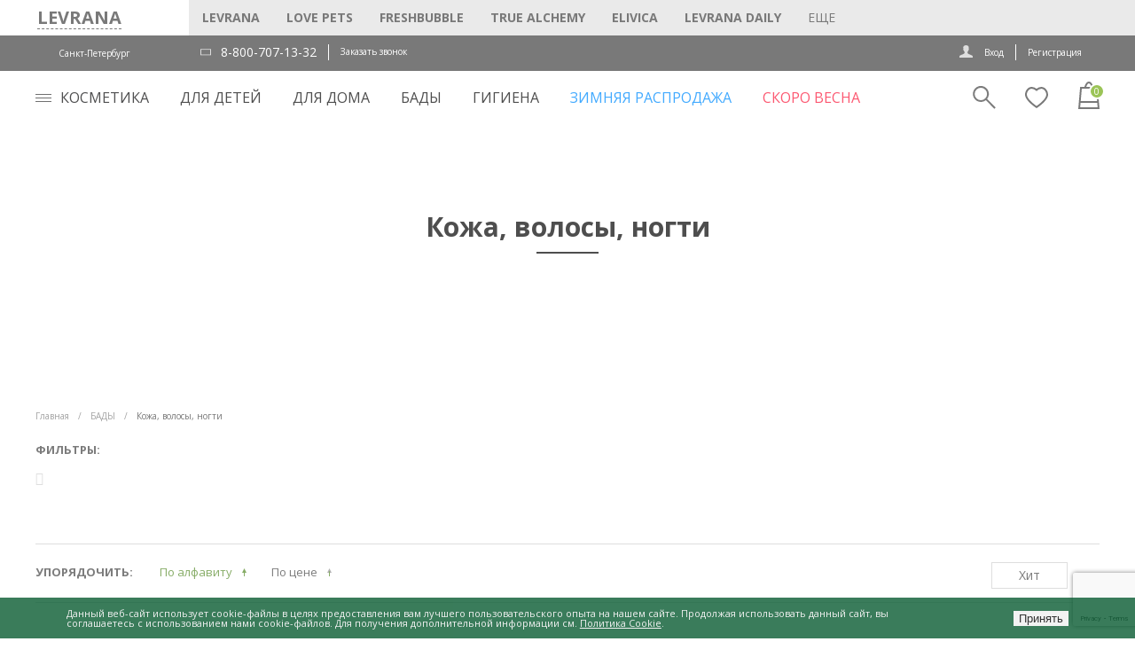

--- FILE ---
content_type: text/html; charset=UTF-8
request_url: https://levrana.ru/catalog/bady/kozha_volosy_nogti/
body_size: 43340
content:
<!DOCTYPE html>
<html xml:lang="ru" lang="ru" xmlns="http://www.w3.org/1999/xhtml" >

<head>
	<meta charset="UTF-8">
	<title>Кожа, волосы, ногти</title>
    <meta name="viewport" content="width=device-width, initial-scale=1, shrink-to-fit=no">
    <meta name="mailru-verification" content="b01069deb0b01551" />
	    <link href="https://fonts.googleapis.com/css?family=Open+Sans:400,700&display=swap&subset=cyrillic,cyrillic-ext,latin-ext"  rel="stylesheet" />
<link href="/bitrix/js/ui/design-tokens/dist/ui.design-tokens.min.css?175062227123463"  rel="stylesheet" />
<link href="/bitrix/js/ui/fonts/opensans/ui.font.opensans.min.css?17506222702320"  rel="stylesheet" />
<link href="/bitrix/js/main/popup/dist/main.popup.bundle.min.css?175062226626589"  rel="stylesheet" />
<link href="/bitrix/templates/levrana_theme/components/bitrix/catalog.smart.filter/main/style.css?17506223681133"  rel="stylesheet" />
<link href="/bitrix/templates/levrana_theme/css/bootstrap-grid.css?175062236864548"  data-template-style="true"  rel="stylesheet" />
<link href="/bitrix/templates/levrana_theme/css/font-awesome.min.css?175062236831000"  data-template-style="true"  rel="stylesheet" />
<link href="/bitrix/templates/levrana_theme/css/owl.carousel.min.css?17506223684184"  data-template-style="true"  rel="stylesheet" />
<link href="/bitrix/templates/levrana_theme/css/owl.theme.default.min.css?17506223681025"  data-template-style="true"  rel="stylesheet" />
<link href="/bitrix/templates/.default/ajax/ajax.min.css?1750622368420"  data-template-style="true"  rel="stylesheet" />
<link href="/bitrix/templates/levrana_theme/components/bitrix/sale.basket.basket.line/normal_l/style.min.css?17506223693326"  data-template-style="true"  rel="stylesheet" />
<link href="/bitrix/templates/levrana_theme/components/bitrix/sale.basket.basket.line/normal_l_wishlist/style.min.css?17506223693326"  data-template-style="true"  rel="stylesheet" />
<link href="/bitrix/components/niges/cookiesaccept/templates/.default/style.css?17506223692729"  data-template-style="true"  rel="stylesheet" />
<link href="/bitrix/templates/levrana_theme/template_styles.css?1756896270154346"  data-template-style="true"  rel="stylesheet" />
<link href="/bitrix/templates/levrana_theme/themes/blue/theme.min.css?175062236833052"  data-template-style="true"  rel="stylesheet" />
<script>if(!window.BX)window.BX={};if(!window.BX.message)window.BX.message=function(mess){if(typeof mess==='object'){for(let i in mess) {BX.message[i]=mess[i];} return true;}};</script>
<script>(window.BX||top.BX).message({"JS_CORE_LOADING":"Загрузка...","JS_CORE_NO_DATA":"- Нет данных -","JS_CORE_WINDOW_CLOSE":"Закрыть","JS_CORE_WINDOW_EXPAND":"Развернуть","JS_CORE_WINDOW_NARROW":"Свернуть в окно","JS_CORE_WINDOW_SAVE":"Сохранить","JS_CORE_WINDOW_CANCEL":"Отменить","JS_CORE_WINDOW_CONTINUE":"Продолжить","JS_CORE_H":"ч","JS_CORE_M":"м","JS_CORE_S":"с","JSADM_AI_HIDE_EXTRA":"Скрыть лишние","JSADM_AI_ALL_NOTIF":"Показать все","JSADM_AUTH_REQ":"Требуется авторизация!","JS_CORE_WINDOW_AUTH":"Войти","JS_CORE_IMAGE_FULL":"Полный размер"});</script>

<script src="/bitrix/js/main/core/core.js?1750622266498062"></script>

<script>BX.Runtime.registerExtension({"name":"main.core","namespace":"BX","loaded":true});</script>
<script>BX.setJSList(["\/bitrix\/js\/main\/core\/core_ajax.js","\/bitrix\/js\/main\/core\/core_promise.js","\/bitrix\/js\/main\/polyfill\/promise\/js\/promise.js","\/bitrix\/js\/main\/loadext\/loadext.js","\/bitrix\/js\/main\/loadext\/extension.js","\/bitrix\/js\/main\/polyfill\/promise\/js\/promise.js","\/bitrix\/js\/main\/polyfill\/find\/js\/find.js","\/bitrix\/js\/main\/polyfill\/includes\/js\/includes.js","\/bitrix\/js\/main\/polyfill\/matches\/js\/matches.js","\/bitrix\/js\/ui\/polyfill\/closest\/js\/closest.js","\/bitrix\/js\/main\/polyfill\/fill\/main.polyfill.fill.js","\/bitrix\/js\/main\/polyfill\/find\/js\/find.js","\/bitrix\/js\/main\/polyfill\/matches\/js\/matches.js","\/bitrix\/js\/main\/polyfill\/core\/dist\/polyfill.bundle.js","\/bitrix\/js\/main\/core\/core.js","\/bitrix\/js\/main\/polyfill\/intersectionobserver\/js\/intersectionobserver.js","\/bitrix\/js\/main\/lazyload\/dist\/lazyload.bundle.js","\/bitrix\/js\/main\/polyfill\/core\/dist\/polyfill.bundle.js","\/bitrix\/js\/main\/parambag\/dist\/parambag.bundle.js"]);
</script>
<script>BX.Runtime.registerExtension({"name":"fx","namespace":"window","loaded":true});</script>
<script>BX.Runtime.registerExtension({"name":"jquery","namespace":"window","loaded":true});</script>
<script>BX.Runtime.registerExtension({"name":"ls","namespace":"window","loaded":true});</script>
<script type="extension/settings" data-extension="currency.currency-core">{"region":"ru"}</script>
<script>BX.Runtime.registerExtension({"name":"currency.currency-core","namespace":"BX.Currency","loaded":true});</script>
<script>BX.Runtime.registerExtension({"name":"currency","namespace":"window","loaded":true});</script>
<script>BX.Runtime.registerExtension({"name":"ui.design-tokens","namespace":"window","loaded":true});</script>
<script>BX.Runtime.registerExtension({"name":"ui.fonts.opensans","namespace":"window","loaded":true});</script>
<script>BX.Runtime.registerExtension({"name":"main.popup","namespace":"BX.Main","loaded":true});</script>
<script>BX.Runtime.registerExtension({"name":"popup","namespace":"window","loaded":true});</script>
<script>(window.BX||top.BX).message({"LANGUAGE_ID":"ru","FORMAT_DATE":"DD.MM.YYYY","FORMAT_DATETIME":"DD.MM.YYYY HH:MI:SS","COOKIE_PREFIX":"BITRIX_SM","SERVER_TZ_OFFSET":"10800","UTF_MODE":"Y","SITE_ID":"s1","SITE_DIR":"\/","USER_ID":"","SERVER_TIME":1770009485,"USER_TZ_OFFSET":0,"USER_TZ_AUTO":"Y","bitrix_sessid":"5c6e39671b872ce6b6056785a67699c5"});</script>


<script src="/bitrix/js/main/core/core_fx.min.js?17506222659768"></script>
<script src="/bitrix/js/main/jquery/jquery-1.12.4.min.js?175062226697163"></script>
<script src="/bitrix/js/main/core/core_ls.min.js?17506222662683"></script>
<script src="/bitrix/js/main/ajax.min.js?175062226622194"></script>
<script src="/bitrix/js/currency/currency-core/dist/currency-core.bundle.min.js?17506222644569"></script>
<script src="/bitrix/js/currency/core_currency.min.js?1750622264835"></script>
<script src="/bitrix/js/main/popup/dist/main.popup.bundle.min.js?175062226665924"></script>
<script src="/bitrix/js/yandex.metrika/script.js?17506222746603"></script>
<script src="https://www.google.com/recaptcha/api.js?render=6Ld_LiMiAAAAAB1EoMqRHmRsa7sf0zP6qsveCdxd"></script>
<script>window.recaptcha = { siteKey: "6Ld_LiMiAAAAAB1EoMqRHmRsa7sf0zP6qsveCdxd", tokenLifeTime: 100 };</script>
<script src="/bitrix/js/b01110011.recaptcha/script.js"></script>
            <script>
                window.dataLayerName = 'dataLayer';
                var dataLayerName = window.dataLayerName;
            </script>
            <!-- Yandex.Metrika counter -->
            <script>
                (function (m, e, t, r, i, k, a) {
                    m[i] = m[i] || function () {
                        (m[i].a = m[i].a || []).push(arguments)
                    };
                    m[i].l = 1 * new Date();
                    k = e.createElement(t), a = e.getElementsByTagName(t)[0], k.async = 1, k.src = r, a.parentNode.insertBefore(k, a)
                })
                (window, document, "script", "https://mc.yandex.ru/metrika/tag.js", "ym");

                ym("51463361", "init", {
                    clickmap: true,
                    trackLinks: true,
                    accurateTrackBounce: true,
                    webvisor: true,
                    ecommerce: dataLayerName,
                    params: {
                        __ym: {
                            "ymCmsPlugin": {
                                "cms": "1c-bitrix",
                                "cmsVersion": "24.300",
                                "pluginVersion": "1.0.8",
                                'ymCmsRip': 1555437918                            }
                        }
                    }
                });

                document.addEventListener("DOMContentLoaded", function() {
                                    });

            </script>
            <!-- /Yandex.Metrika counter -->
                    <script>
            window.counters = ["51463361"];
        </script>
        
<script>
					(function () {
						"use strict";

						var counter = function ()
						{
							var cookie = (function (name) {
								var parts = ("; " + document.cookie).split("; " + name + "=");
								if (parts.length == 2) {
									try {return JSON.parse(decodeURIComponent(parts.pop().split(";").shift()));}
									catch (e) {}
								}
							})("BITRIX_CONVERSION_CONTEXT_s1");

							if (cookie && cookie.EXPIRE >= BX.message("SERVER_TIME"))
								return;

							var request = new XMLHttpRequest();
							request.open("POST", "/bitrix/tools/conversion/ajax_counter.php", true);
							request.setRequestHeader("Content-type", "application/x-www-form-urlencoded");
							request.send(
								"SITE_ID="+encodeURIComponent("s1")+
								"&sessid="+encodeURIComponent(BX.bitrix_sessid())+
								"&HTTP_REFERER="+encodeURIComponent(document.referrer)
							);
						};

						if (window.frameRequestStart === true)
							BX.addCustomEvent("onFrameDataReceived", counter);
						else
							BX.ready(counter);
					})();
				</script>
<script>BX.message({'PHONE':'Телефон','SOCIAL':'Социальные сети','DESCRIPTION':'Описание магазина','ITEMS':'Товары','LOGO':'Логотип','REGISTER_INCLUDE_AREA':'Текст о регистрации','AUTH_INCLUDE_AREA':'Текст об авторизации','FRONT_IMG':'Изображение компании','EMPTY_CART':'пуста','CATALOG_VIEW_MORE':'... Показать все','CATALOG_VIEW_LESS':'... Свернуть','JS_REQUIRED':'Заполните это поле!','JS_FORMAT':'Неверный формат!','JS_FILE_EXT':'Недопустимое расширение файла!','JS_PASSWORD_COPY':'Пароли не совпадают! Попробуйте еще раз','JS_PASSWORD_LENGTH':'Минимум 6 символов!','JS_ERROR':'Неверно заполнено поле!','JS_FILE_SIZE':'Максимальный размер 5мб!','JS_FILE_BUTTON_NAME':'Выберите файл','JS_FILE_DEFAULT':'Файл не найден','JS_DATE':'Некорректная дата!','JS_REQUIRED_LICENSES':'Согласитесь с условиями!','LICENSE_PROP':'Согласие с условиями','FANCY_CLOSE':'Закрыть','FANCY_NEXT':'Следующий','FANCY_PREV':'Предыдущий','TOP_AUTH_REGISTER':'Регистрация','CALLBACK':'Заказать звонок','UNTIL_AKC':'До конца акции','TITLE_QUANTITY_BLOCK':'Остаток','TITLE_QUANTITY':'штук','COUNTDOWN_SEC':'сек.','COUNTDOWN_MIN':'мин.','COUNTDOWN_HOUR':'час.','COUNTDOWN_DAY0':'дней','COUNTDOWN_DAY1':'день','COUNTDOWN_DAY2':'дня','COUNTDOWN_WEAK0':'Недель','COUNTDOWN_WEAK1':'Неделя','COUNTDOWN_WEAK2':'Недели','COUNTDOWN_MONTH0':'Месяцев','COUNTDOWN_MONTH1':'Месяц','COUNTDOWN_MONTH2':'Месяца','COUNTDOWN_YEAR0':'Лет','COUNTDOWN_YEAR1':'Год','COUNTDOWN_YEAR2':'Года','CATALOG_PARTIAL_BASKET_PROPERTIES_ERROR':'Заполнены не все свойства у добавляемого товара','CATALOG_EMPTY_BASKET_PROPERTIES_ERROR':'Выберите свойства товара, добавляемые в корзину в параметрах компонента','CATALOG_ELEMENT_NOT_FOUND':'Элемент не найден','ERROR_ADD2BASKET':'Ошибка добавления товара в корзину','CATALOG_SUCCESSFUL_ADD_TO_BASKET':'Успешное добавление товара в корзину','ERROR_BASKET_TITLE':'Ошибка корзины','ERROR_BASKET_PROP_TITLE':'Выберите свойства, добавляемые в корзину','ERROR_BASKET_BUTTON':'Выбрать','BASKET_TOP':'Корзина в шапке','ERROR_ADD_DELAY_ITEM':'Ошибка отложенной корзины','VIEWED_TITLE':'Ранее вы смотрели','VIEWED_BEFORE':'Ранее вы смотрели','BEST_TITLE':'Лучшие предложения','FROM':'от','TITLE_BLOCK_VIEWED_NAME':'Ранее вы смотрели','BASKET_CHANGE_TITLE':'Ваш заказ','BASKET_CHANGE_LINK':'Изменить','FULL_ORDER':'Оформление обычного заказа','BASKET_PRINT_BUTTON':'Распечатать заказ','BASKET_CLEAR_ALL_BUTTON':'Очистить','BASKET_QUICK_ORDER_BUTTON':'Быстрый заказ','BASKET_CONTINUE_BUTTON':'Продолжить покупки','BASKET_ORDER_BUTTON':'Оформить заказ','FRONT_STORES':'Заголовок со списком элементов','TOTAL_SUMM_ITEM':'Общая стоимость ','ITEM_ECONOMY':'Экономия ','JS_FORMAT_ORDER':'имеет неверный формат','RECAPTCHA_TEXT':'Подтвердите, что вы не робот','JS_RECAPTCHA_ERROR':'Пройдите проверку'})</script>
<link rel="apple-touch-icon" sizes="57x57" href="/upload/aspro.mshop/192/192e389c62f90ab8ec3a117a7dd45e6a.png" />
<link rel="apple-touch-icon" sizes="72x72" href="/upload/aspro.mshop/3c8/3c81bc7a931e57c6caaf5f5de79417bb.png" />
<meta property="ya:interaction" content="XML_FORM" />
<meta property="ya:interaction:url" content="https://levrana.ru/catalog/bady/kozha_volosy_nogti/?mode=xml" />
<meta property="og:title" content="Кожа, волосы, ногти" />
<meta property="og:type" content="article" />
<meta property="og:image" content="https://levrana.ru/upload/aspro.mshop/17c/17c2b9842d7db06701002cd4286ef6a7.png" />
<link rel="image_src" href="https://levrana.ru/upload/aspro.mshop/17c/17c2b9842d7db06701002cd4286ef6a7.png"  />
<meta property="og:url" content="https://levrana.ru/catalog/bady/kozha_volosy_nogti/" />
<meta property="og:description" content="Levrana - интернет-магазин натуральной косметики" />
<script>
if (window == window.top) {
	document.addEventListener("DOMContentLoaded", function() {
		var div = document.createElement("div"); div.innerHTML = ' <div id="nca-cookiesaccept-line" class="nca-cookiesaccept-line style-6 "> <div id="nca-nca-position-left"id="nca-bar" class="nca-bar nca-style- nca-animation-none nca-position-left"> <div class="nca-cookiesaccept-line-text">Данный веб-сайт использует cookie-файлы в целях предоставления вам лучшего пользовательского опыта на нашем сайте. Продолжая использовать данный сайт, вы соглашаетесь с использованием нами cookie-файлов. Для получения дополнительной информации см. <a href="https://levrana.ru/help/politika/ " target="_blank">Политика Cookie</a>.</div> <div><button type="button" id="nca-cookiesaccept-line-accept-btn" onclick="ncaCookieAcceptBtn()" >Принять</button></div> </div> </div> ';
		document.body.appendChild(div);
	});
}
function ncaCookieAcceptBtn(){ 
	var alertWindow = document.getElementById("nca-cookiesaccept-line"); alertWindow.remove();
	var cookie_string = "NCA_COOKIE_ACCEPT_1" + "=" + escape("Y"); 
	var expires = new Date((new Date).getTime() + (1000 * 60 * 60 * 24 * 1500)); 
	cookie_string += "; expires=" + expires.toUTCString(); 
	cookie_string += "; path=" + escape ("/"); 
	document.cookie = cookie_string; 	
}
function ncaCookieAcceptCheck(){
	var closeCookieValue = "N"; 
	var value = "; " + document.cookie;
	var parts = value.split("; " + "NCA_COOKIE_ACCEPT_1" + "=");
	if (parts.length == 2) { 
		closeCookieValue = parts.pop().split(";").shift(); 
	}
	if(closeCookieValue != "Y") { 
		/*document.head.insertAdjacentHTML("beforeend", "<style>#nca-cookiesaccept-line {display:flex}</style>")*/
	} else { 
		document.head.insertAdjacentHTML("beforeend", "<style>#nca-cookiesaccept-line {display:none}</style>")
	}
}
ncaCookieAcceptCheck();
</script>
 <style> .nca-cookiesaccept-line { box-sizing: border-box !important; margin: 0 !important; border: none !important; width: 100% !important; min-height: 10px !important; max-height: 250px !important; display: block; clear: both !important; padding: 12px !important; position: fixed; bottom: 0px !important; opacity: 0.8; transform: translateY(0%); z-index: 99999; } .nca-cookiesaccept-line > div { display: flex; align-items: center; } .nca-cookiesaccept-line > div > div { padding-left: 5%; padding-right: 5%; } .nca-cookiesaccept-line a { color: inherit; text-decoration:underline; } @media screen and (max-width:767px) { .nca-cookiesaccept-line > div > div { padding-left: 1%; padding-right: 1%; } } </style> 
<!-- dev2fun module opengraph -->
<meta property="og:title" content="Кожа, волосы, ногти"/>
<meta property="og:description" content="Levrana - интернет-магазин натуральной косметики"/>
<meta property="og:url" content="https://levrana.ru/catalog/bady/kozha_volosy_nogti/"/>
<meta property="og:type" content="website"/>
<meta property="og:site_name" content="Levrana"/>
<!-- /dev2fun module opengraph -->
<!-- Top.Mail.Ru counter --><script> var _tmr = window._tmr || (window._tmr = []); _tmr.push({id: "3602127", type: "pageView", start: (new Date()).getTime()}); (function (d, w, id) { if (d.getElementById(id)) return; var ts = d.createElement("script"); ts.type = "text/javascript"; ts.async = true; ts.id = id; ts.src = "https://top-fwz1.mail.ru/js/code.js"; var f = function () {var s = d.getElementsByTagName("script")[0]; s.parentNode.insertBefore(ts, s);}; if (w.opera == "[object Opera]") { d.addEventListener("DOMContentLoaded", f, false); } else { f(); } })(document, window, "tmr-code");</script><noscript><div><img src="https://top-fwz1.mail.ru/counter?id=3602127;js=na" style="position:absolute;left:-9999px;" alt="Top.Mail.Ru" /></div></noscript><!-- /Top.Mail.Ru counter -->
<script>window[window.dataLayerName] = window[window.dataLayerName] || [];</script>



<script src="/bitrix/templates/levrana_theme/js/jquery-3.4.1.min.js?175062236888145"></script>
<script src="/bitrix/templates/levrana_theme/js/bootstrap.min.js?175062236858072"></script>
<script src="/bitrix/templates/levrana_theme/js/owl.carousel.min.js?175062236844342"></script>
<script src="/bitrix/templates/aspro_mshop/js/jquery.cookie.min.js?17506223671220"></script>
<script src="/bitrix/templates/aspro_mshop/js/jquery.ikSelect.min.js?175062236717555"></script>
<script src="/bitrix/templates/aspro_mshop/js/jquery.maskedinput-1.2.2.min.js?17506223673098"></script>
<script src="/bitrix/templates/aspro_mshop/js/jquery.alphanumeric.min.js?1750622367942"></script>
<script src="/bitrix/templates/aspro_mshop/js/jquery.inputmask.bundle.min.js?175062236770933"></script>
<script src="/bitrix/templates/aspro_mshop/js/equalize.min.js?1750622367588"></script>
<script src="/bitrix/templates/aspro_mshop/js/jqModal.min.js?17506223673184"></script>
<script src="/bitrix/templates/aspro_mshop/js/sly.min.js?175062236717577"></script>
<script src="/bitrix/templates/aspro_mshop/js/jquery-ui.min.js?175062236724022"></script>
<script src="/bitrix/templates/aspro_mshop/js/jquery.ui-slider.js?175062236724324"></script>
<script src="/bitrix/templates/aspro_mshop/js/jquery.validate.min.js?175062236722257"></script>
<script src="/bitrix/templates/aspro_mshop/js/jquery.json.min.js?17506223671859"></script>
<script src="/bitrix/templates/levrana_theme/js/main_my.js?1750622368137341"></script>
<script src="/bitrix/templates/levrana_theme/js/main.js?175062236820265"></script>
<script src="/bitrix/components/bitrix/search.title/script.min.js?17506223746443"></script>
<script src="/bitrix/templates/levrana_theme/components/bitrix/search.title/catalog_mobile/script.min.js?17506223686348"></script>
<script src="/bitrix/templates/levrana_theme/components/bitrix/sale.basket.basket.line/normal_l/script.min.js?17506223693834"></script>
<script src="/bitrix/templates/levrana_theme/components/bitrix/search.title/catalog/script.min.js?17506223686348"></script>
<script src="/bitrix/templates/levrana_theme/components/bitrix/sale.basket.basket.line/normal_l_wishlist/script.min.js?17506223693834"></script>
<script src="/bitrix/templates/levrana_theme/components/bitrix/catalog.smart.filter/main/script.min.js?175062236816790"></script>
<script src="/bitrix/templates/levrana_theme/components/bitrix/catalog.section/catalog_block/script.min.js?175062236941205"></script>
<script>var _ba = _ba || []; _ba.push(["aid", "2576b8bcdd5fbcbac0c0ba329fed16b5"]); _ba.push(["host", "levrana.ru"]); (function() {var ba = document.createElement("script"); ba.type = "text/javascript"; ba.async = true;ba.src = (document.location.protocol == "https:" ? "https://" : "http://") + "bitrix.info/ba.js";var s = document.getElementsByTagName("script")[0];s.parentNode.insertBefore(ba, s);})();</script>


<meta name="keywords" content="интернет-магазин натуральной косметики, натуральная косметика заказать, натуральная косметика купить, производство натуральной косметики" />
<meta name="description" content="Levrana - интернет-магазин натуральной косметики" />


        <link rel="stylesheet" href="https://cdnjs.cloudflare.com/ajax/libs/jqueryui/1.12.1/jquery-ui.css">

<script src="https://lab4u.ru/local/libs/js/lab4u_sdk.js"></script>

<!-- Facebook Pixel Code -->
<script>
!function(f,b,e,v,n,t,s)
{if(f.fbq)return;n=f.fbq=function(){n.callMethod?
n.callMethod.apply(n,arguments):n.queue.push(arguments)};
if(!f._fbq)f._fbq=n;n.push=n;n.loaded=!0;n.version='2.0';
n.queue=[];t=b.createElement(e);t.async=!0;
t.src=v;s=b.getElementsByTagName(e)[0];
s.parentNode.insertBefore(t,s)}(window, document,'script',
'https://connect.facebook.net/en_US/fbevents.js');
fbq('init', '1245138115952101');
fbq('track', 'PageView');
</script>
<noscript><img height="1" width="1" style="display:none"
src="https://www.facebook.com/tr?id=1245138115952101&ev=PageView&noscript=1"
/></noscript>
<!-- End Facebook Pixel Code -->

<!-- Google Tag Manager -->
<script>(function(w,d,s,l,i){w[l]=w[l]||[];w[l].push({'gtm.start':
new Date().getTime(),event:'gtm.js'});var f=d.getElementsByTagName(s)[0],
j=d.createElement(s),dl=l!='dataLayer'?'&l='+l:'';j.async=true;j.src=
'https://www.googletagmanager.com/gtm.js?id='+i+dl;f.parentNode.insertBefore(j,f);
})(window,document,'script','dataLayer','GTM-KFM6NQG');</script>
<!-- End Google Tag Manager -->

</head>

<body>
<!-- Google Tag Manager (noscript) -->
<noscript><iframe src="https://www.googletagmanager.com/ns.html?id=GTM-KFM6NQG"
height="0" width="0" style="display:none;visibility:hidden"></iframe></noscript>
<!-- End Google Tag Manager (noscript) -->

    <div id="panel"></div>
                    					<script>
			var arMShopOptions = {};

			BX.message({'MIN_ORDER_PRICE_TEXT':'<b>Минимальная сумма заказа #PRICE#<\/b><br/>\nПожалуйста, добавьте еще товаров в корзину ','LICENSES_TEXT':'<span>Я подтверждаю свое согласие на обработку персональных данных в соответствии&nbsp;с <a href=\"/help/politika/\" target=\"_blank\">Политикой конфиденциальности<\/a> и <a href=\"/help/soglsahenie-o-confidentsialnosti.php\" target=\"_blank\">Согласие на обработку персональных данных<\/a>.<\/span>'});
			</script>
			<!--'start_frame_cache_options-block'-->			<script>
				var arBasketAspro = {'BASKET':[],'DELAY':[],'SUBSCRIBE':[],'COMPARE':[]};
				$(document).ready(function() {
					setBasketAspro();
				});
			</script>
			<!--'end_frame_cache_options-block'-->
			<script>
			var arMShopOptions = ({
				"SITE_ID" : "s1",
				"SITE_DIR" : "/",
				"FORM" : ({
					"ASK_FORM_ID" : "ASK",
					"SERVICES_FORM_ID" : "SERVICES",
					"FEEDBACK_FORM_ID" : "FEEDBACK",
					"CALLBACK_FORM_ID" : "CALLBACK",
					"RESUME_FORM_ID" : "RESUME",
					"TOORDER_FORM_ID" : "TOORDER",
					"CHEAPER_FORM_ID" : "CHEAPER",
					"DELIVERY_FORM_ID" : "DELIVERY",
				}),
				"PAGES" : ({
					"FRONT_PAGE" : "",
					"BASKET_PAGE" : "",
					"ORDER_PAGE" : "",
					"PERSONAL_PAGE" : "",
					"CATALOG_PAGE" : "1"
				}),
				"PRICES" : ({
					"MIN_PRICE" : "0",
				}),
				"THEME" : ({
					"THEME_SWITCHER" : "n",
					"COLOR_THEME" : "blue",
					"CUSTOM_COLOR_THEME" : "01aae3",
					"LOGO_IMAGE" : "/upload/aspro.mshop/17c/17c2b9842d7db06701002cd4286ef6a7.png",
					"FAVICON_IMAGE" : "",
					"APPLE_TOUCH_ICON_57_IMAGE" : "/upload/aspro.mshop/192/192e389c62f90ab8ec3a117a7dd45e6a.png",
					"APPLE_TOUCH_ICON_72_IMAGE" : "/upload/aspro.mshop/3c8/3c81bc7a931e57c6caaf5f5de79417bb.png",
					"BANNER_WIDTH" : "auto",
					"BANNER_ANIMATIONTYPE" : "SLIDE_HORIZONTAL",
					"BANNER_SLIDESSHOWSPEED" : "5000",
					"BANNER_ANIMATIONSPEED" : "600",
					"HEAD" : ({
						"VALUE" : "type_1",
						"MENU" : "type_1",
						"MENU_COLOR" : "none",
						"HEAD_COLOR" : "white",
					}),
					"BASKET" : "normal",
					"STORES" : "light",
					"STORES_SOURCE" : "iblock",
					"TYPE_SKU" : "type_1",
					"TYPE_VIEW_FILTER" : "horizontal",
					"SHOW_BASKET_ONADDTOCART" : "Y",
					"SHOW_ONECLICKBUY_ON_BASKET_PAGE" : "N",
					"SHOW_BASKET_PRINT" : "N",
					"PHONE_MASK" : "+999999999999999",
					"VALIDATE_PHONE_MASK" : "",
					"SCROLLTOTOP_TYPE" : "ROUND_COLOR",
					"SCROLLTOTOP_POSITION" : "PADDING",
					"SHOW_LICENCE" : "Y",
					"SHOW_OFFER" : "N",
					"OFFER_CHECKED" : "N",
					"LICENCE_CHECKED" : "Y",
					"SHOW_TOTAL_SUMM" : "N",
					"CHANGE_TITLE_ITEM" : "N",
					"DETAIL_PICTURE_MODE" : "IMG",
					"HIDE_SITE_NAME_IN_TITLE" : "N",
					"NLO_MENU" : "N",
					"MOBILE_CATALOG_BLOCK_COMPACT" : "N",
				}),
				"COUNTERS":({
					"USE_YA_COUNTER" : "N",
					"YANDEX_COUNTER" : "0",
					"YA_COUNTER_ID" : "",
					"YANDEX_ECOMERCE" : "N",
					"USE_FORMS_GOALS" : "COMMON",
					"USE_BASKET_GOALS" : "Y",
					"USE_1CLICK_GOALS" : "Y",
					"USE_FASTORDER_GOALS" : "Y",
					"USE_FULLORDER_GOALS" : "Y",
					"USE_DEBUG_GOALS" : "N",
					"GOOGLE_COUNTER" : "0",
					"GOOGLE_ECOMERCE" : "Y",
					"TYPE":{
						"ONE_CLICK":"Покупка в 1 клик",
						"QUICK_ORDER":"Быстрый заказ",
					},
					"GOOGLE_EVENTS":{
						"ADD2BASKET": "add_to_cart",
						"REMOVE_BASKET": "remove_from_cart",
						"CHECKOUT_ORDER": "begin_checkout",
						"PURCHASE": "purchase",
					}
					/*
					"GOALS" : {
						"TO_BASKET": "TO_BASKET",
						"ORDER_START": "ORDER_START",
						"ORDER_SUCCESS": "ORDER_SUCCESS",
						"QUICK_ORDER_SUCCESS": "QUICK_ORDER_SUCCESS",
						"ONE_CLICK_BUY_SUCCESS": "ONE_CLICK_BUY_SUCCESS",
					}
					*/
				}),
				"JS_ITEM_CLICK":({
					"precision" : 6,
					"precisionFactor" : Math.pow(10,6)
				})
			});

			$(document).ready(function(){
				$.extend( $.validator.messages, {
					required: BX.message('JS_REQUIRED'),
					email: BX.message('JS_FORMAT'),
					equalTo: BX.message('JS_PASSWORD_COPY'),
					minlength: BX.message('JS_PASSWORD_LENGTH'),
					remote: BX.message('JS_ERROR')
				});

				$.validator.addMethod(
					'regexp', function( value, element, regexp ){
						var re = new RegExp( regexp );
						return this.optional( element ) || re.test( value );
					},
					BX.message('JS_FORMAT')
				);

				$.validator.addMethod(
					'filesize', function( value, element, param ){
						return this.optional( element ) || ( element.files[0].size <= param )
					},
					BX.message('JS_FILE_SIZE')
				);

				$.validator.addMethod(
					'date', function( value, element, param ) {
						var status = false;
						if(!value || value.length <= 0){
							status = false;
						}
						else{
							// html5 date allways yyyy-mm-dd
							var re = new RegExp('^([0-9]{4})(.)([0-9]{2})(.)([0-9]{2})$');
							var matches = re.exec(value);
							if(matches){
								var composedDate = new Date(matches[1], (matches[3] - 1), matches[5]);
								status = ((composedDate.getMonth() == (matches[3] - 1)) && (composedDate.getDate() == matches[5]) && (composedDate.getFullYear() == matches[1]));
							}
							else{
								// firefox
								var re = new RegExp('^([0-9]{2})(.)([0-9]{2})(.)([0-9]{4})$');
								var matches = re.exec(value);
								if(matches){
									var composedDate = new Date(matches[5], (matches[3] - 1), matches[1]);
									status = ((composedDate.getMonth() == (matches[3] - 1)) && (composedDate.getDate() == matches[1]) && (composedDate.getFullYear() == matches[5]));
								}
							}
						}
						return status;
					}, BX.message('JS_DATE')
				);

				$.validator.addMethod(
					'extension', function(value, element, param){
						param = typeof param === 'string' ? param.replace(/,/g, '|') : 'png|jpe?g|gif';
						return this.optional(element) || value.match(new RegExp('.(' + param + ')$', 'i'));
					}, BX.message('JS_FILE_EXT')
				);

				$.validator.addMethod(
					'captcha', function( value, element, params ){
						return $.validator.methods.remote.call(this, value, element,{
							url: arMShopOptions['SITE_DIR'] + 'ajax/check-captcha.php',
							type: 'post',
							data:{
								captcha_word: value,
								captcha_sid: function(){
									return $(element).closest('form').find('input[name="captcha_sid"]').val();
								}
							}
						});
					},
					BX.message('JS_ERROR')
				);

				$.validator.addMethod(
					'recaptcha', function(value, element, param){
						console.log(23222)
						var id = $(element).closest('form').find('.g-recaptcha').attr('data-widgetid');
						if(typeof id !== 'undefined'){
							return grecaptcha.getResponse(id) != '';
						}
						else{
							return true;
						}
					}, BX.message('JS_RECAPTCHA_ERROR')
				);

				$.validator.addClassRules({
					'phone':{
						regexp: arMShopOptions['THEME']['VALIDATE_PHONE_MASK']
					},
					'confirm_password':{
						equalTo: 'input[name="REGISTER\[PASSWORD\]"]',
						minlength: 6
					},
					'password':{
						minlength: 6
					},
					'inputfile':{
						extension: arMShopOptions['THEME']['VALIDATE_FILE_EXT'],
						filesize: 5000000
					},
					'captcha':{
						captcha: ''
					},
					'recaptcha':{
						recaptcha: ''
					}
				});

				if(arMShopOptions['THEME']['PHONE_MASK']){
					$('input.phone').inputmask('mask', {'mask': arMShopOptions['THEME']['PHONE_MASK']});
				}

				jqmEd('feedback', arMShopOptions['FORM']['FEEDBACK_FORM_ID']);
				jqmEd('ask', arMShopOptions['FORM']['ASK_FORM_ID'], '.ask_btn');
				jqmEd('services', arMShopOptions['FORM']['SERVICES_FORM_ID'], '.services_btn','','.services_btn');
				if($('.resume_send').length){
					$(document).on('click', '.resume_send', function(e) {	
						$("body").append("<span class='resume_send_wr' style='display:none;'></span>");
						jqmEd('resume', arMShopOptions['FORM']['RESUME_FORM_ID'], '.resume_send_wr','', this);
						$("body .resume_send_wr").click();
						$("body .resume_send_wr").remove();
					})
				}
				jqmEd('callback', arMShopOptions['FORM']['CALLBACK_FORM_ID'], '.callback_btn');
			});
			</script>

																				<script>
					function jsPriceFormat(_number){
						BX.Currency.setCurrencyFormat('RUB', {'CURRENCY':'RUB','LID':'ru','FORMAT_STRING':'# Р','FULL_NAME':'Российский рубль','DEC_POINT':'.','THOUSANDS_SEP':'&nbsp;','DECIMALS':'2','THOUSANDS_VARIANT':'B','HIDE_ZERO':'Y','CREATED_BY':'','DATE_CREATE':'2019-08-13 16:55:34','MODIFIED_BY':'3214','TIMESTAMP_X':'2021-10-26 13:10:18','TEMPLATE':{'SINGLE':'# Р','PARTS':['#',' Р'],'VALUE_INDEX':'0'}});
						return BX.Currency.currencyFormat(_number, 'RUB', true);
					}
					</script>
<script>(function(w,d,s,l,i){w[l]=w[l]||[];var objg={event:'g'+'tm.js'};objg['gt'+'m.start']=new Date().getTime();w[l].push(objg);var f=d.getElementsByTagName(s)[0],j=d.createElement(s),dl=l!='dataLayer'?'&l='+l:'';j.async=true;j.src='https://www.goo'+'gleta'+'gman'+'ager.com/g'+'tm.js?id='+i+dl;f.parentNode.insertBefore(j,f);})(window,document,'script','dataLayer','GT'+'M-P7'+'RH3'+'NW9');</script>
									
				                        	<header>
        <div class="container-fluid">
            <div class="row first-line-header">
                <div class="col-xl-2 col-lg-2 header-logo df-jcc-aic">
                    <div class="burger-and-loop">
                        <div id="burger-icon-mobile">
                            <svg id="burger-icon" xmlns="http://www.w3.org/2000/svg" width="18" height="9" viewBox="0 0 18 9">
                                <g transform="translate(-138 -109.5)">
                                    <path d="M-575,256h18" transform="translate(713 -146)" stroke="#707070" stroke-width="1" />
                                    <path d="M-575,256h18" transform="translate(713 -142)" stroke="#707070" stroke-width="1" />
                                    <path d="M-575,256h18" transform="translate(713 -138)" stroke="#707070" stroke-width="1" />
                                </g>
                            </svg>
                        </div>
                        <div id="search-header" class="header-sale-link--item search-block-wrap">
                            <a class="d-flex" href="#">
                                <svg id="Layer_1" width="26" height="26" data-name="Layer 1" xmlns="http://www.w3.org/2000/svg" viewBox="3 6 26 26"><defs><style>.cls-1{fill:#7c7c7c;}</style></defs><title></title><path class="cls-1" d="M19.17,20.61A9,9,0,1,0,17.76,22l9.68,9.69,1.41-1.42Zm-7,1.39a7,7,0,1,1,7-7A7,7,0,0,1,12.15,22Z"/></svg>
                            </a>
                            <div id="search-mob-block">
                                <a  class="mobile-search-container--close" href="#"><svg viewBox="0 0 10 10"><path d="M2,8 L8,2" class="p1"></path><path d="M5,5 L5,5" class="p2"></path><path d="M2,2 L8,8" class="p3"></path></svg></a>
                                	<div id="title-search2" class="stitle_form ">
		
		<form action="/catalog/" class="form-input-search-header">
			<div class="form-control1 bg">
				<input id="title-search-input2" type="text" name="q" value="" size="40" class="text small_block input-search-header--input" maxlength="50" autocomplete="off" placeholder="Поиск по сайту" /><button type="submit" class="search-mob-btn"><svg id="Layer_1" width="17.937" height="18" data-name="Layer 1" xmlns="http://www.w3.org/2000/svg" viewBox="3 6 26 26"><defs><style>.cls-1{fill:#7c7c7c;}</style></defs><title>M</title><path class="cls-1" d="M19.17,20.61A9,9,0,1,0,17.76,22l9.68,9.69,1.41-1.42Zm-7,1.39a7,7,0,1,1,7-7A7,7,0,0,1,12.15,22Z"/></svg></button>
			</div>
		</form>
	</div>
<script>
var jsControl = new JCTitleSearch2({
	//'WAIT_IMAGE': '/bitrix/themes/.default/images/wait.gif',
	'AJAX_PAGE' : '/catalog/bady/kozha_volosy_nogti/',
	'CONTAINER_ID': 'title-search2',
	'INPUT_ID': 'title-search-input2',
	'INPUT_ID_TMP': 'title-search-input2',
	'MIN_QUERY_LEN': 2
});
$("#title-search-input2").focus(function() { $(this).parents("form").find("button[type='submit']").addClass("hover"); });
$("#title-search-input2").blur(function() { $(this).parents("form").find("button[type='submit']").removeClass("hover"); });
</script>
                                 <div class="input-search-possibly-wrap">
                                    <p class="input-search-possibly--title">
                                        Возможно Вы искали:
                                    </p>
                                    <ul class="menu-list input-search-possibly-list">
                                        <li>
                                            <a href="/catalog/kosmetika/dlya_tela/dezodoranty/">Дезодоранты</a>
                                        </li>
                                        <li>
                                            <a href="/catalog/kosmetika/dlya_volos/lineyka_kandalaksha/">Линейка КАНДАЛАКША</a>
                                        </li>
                                        <li>
                                            <a href="/catalog/kosmetika/dlya_litsa/lineyka_cbd/">Линейка CBD</a>
                                        </li>
                                        <li>
                                            <a href="/catalog/kosmetika/dlya_tela/intimnaya_gigiena/">Интимная гигиена</a>
                                        </li>
                                    </ul>
                                </div>
                            </div>

                        </div>
                    </div>
                    <a href="/" title="На главную" class="logo-outer">
                        <span>LEVRANA</span>
                    </a>
                    <div class="login-and-basket d-md-none">
                            <div class="login">
	<form id="auth_params" action="/ajax/show_personal_block.php">
		<input type="hidden" name="REGISTER_URL" value="/auth/registration/" />
		<input type="hidden" name="FORGOT_PASSWORD_URL" value="/auth/forgot-password/" />
		<input type="hidden" name="PROFILE_URL" value="/personal/" />
		<input type="hidden" name="SHOW_ERRORS" value="Y" />
	</form>
	<!--'start_frame_cache_iIjGFB'-->			<a class="avtorization-call enter second-line-header__color-white second-line-header--dividing-line position-relative" href="#">
			<svg xmlns="http://www.w3.org/2000/svg" width="15" height="14" viewBox="0 0 15 14"><path d="M119.644,53.48c-1.948-.688-2.569-1.295-2.569-2.549,0-.769.58-.526.87-1.9.124-.567.621,0,.746-1.335,0-.526-.29-.648-.29-.648a11.838,11.838,0,0,0,.207-1.375c.083-.729-.456-2.671-3.149-2.671s-3.232,1.9-3.15,2.671a11.737,11.737,0,0,0,.208,1.375s-.29.122-.29.648c.082,1.294.621.728.745,1.335.249,1.376.871,1.133.871,1.9,0,1.254-.622,1.861-2.611,2.549S108,54.9,108,55.382V57h15V55.382C122.917,54.9,121.633,54.168,119.644,53.48Z" transform="translate(-108 -43)" fill="#dedede"/></svg>
		</a>
		<!--'end_frame_cache_iIjGFB'--></div>
                        <div class="header-sale-link--item"  id="basket_line2">
                                            
                    
                            
                                
<!--'start_frame_cache_FKauiI'--><a class="basket_count header-sale-link--shoping-bag header-sale-link--shoping-bag__active empty" href="/basket/">
    <svg xmlns="http://www.w3.org/2000/svg" width="24.18" height="31" viewBox="0 0 24.18 31">
        <path id="M_Shoping_bag" d="M21.92,7H17.1C16,3.22,14.17,1,12,1S8,3.23,6.9,7H2.08L-.09,32H24.09ZM12,3c.9,0,2.13,1.28,3,4H9C9.77,4.59,10.94,3,12,3ZM3.92,9H20.08L21.3,23H2.7ZM2.09,30l.44-5H21.47l.44,5Z" transform="translate(0.09 -1)" fill="#797979" />
    </svg>
    <div class="header-sale-link--shoping-bag-active items -d-none">
        <div>0</div>
    </div>
</a>
<!--'end_frame_cache_FKauiI'-->                            
                        </div>
                    </div>
                </div>
                <div class="col-xl-10 col-lg-10 wrap-flh-menu">
                    	<ul class="menu-list flh-menu">
											<li class="flh-menu-item">
					<a class="flh-menu-link " href="/catalog/levrana/"><span>LEVRANA</span></a>
				</li>
												<li class="flh-menu-item">
					<a class="flh-menu-link " href="/catalog/love-pets/"><span>love pets</span></a>
				</li>
												<li class="flh-menu-item">
					<a class="flh-menu-link " href="/catalog/freshbubble/"><span>FRESHBUBBLE</span></a>
				</li>
												<li class="flh-menu-item">
					<a class="flh-menu-link " href="/catalog/true-alchemy/"><span>TRUE ALCHEMY</span></a>
				</li>
												<li class="flh-menu-item">
					<a class="flh-menu-link " href="/catalog/elivica/"><span>ELIVICA</span></a>
				</li>
												<li class="flh-menu-item">
					<a class="flh-menu-link " href="/catalog/levrana_daily/"><span>LEVRANA DAILY</span></a>
				</li>
												<li class="flh-menu-item position-relative">
					<a class="flh-menu-link " href=""><span>ЕЩЕ</span></a>
					<ul class="flh-menu-item--wrap menu-list">
              <li class="flh-menu-item--wrap--item"><a class="flh-menu-link" href="/catalog/lerana/"><span>ЛЕРАНА</span></a></li>
						<li class="flh-menu-item--wrap--item"><a class="flh-menu-link" href="/catalog/levrana_special/"><span>Levrana special</span></a></li>
						<li class="flh-menu-item--wrap--item"><a class="flh-menu-link" href="/catalog/bioteka/"><span>Bioteka</span></a></li>
					<!-- 	-<li class="flh-menu-item--wrap--item"><a class="flh-menu-link" href="/catalog/tattoo-eco/"><span>TATTOO ECO</span></a></li> -->
           <!--    <li class="flh-menu-item--wrap--item"><a class="flh-menu-link" href="/catalog/marisana/"><span>MARISANA</span></a></li> -->
              <!-- <li class="flh-menu-item--wrap--item"><a class="flh-menu-link" href="/catalog/neo-care/"><span>NEO CARE</span></a></li> -->
             <!-- <li class="flh-menu-item--wrap--item"><a class="flh-menu-link" href="/catalog/elivica/"><span>ELIVICA</span></a></li> -->
          </ul>
				</li>
      			</ul>
                </div>
            </div>
            <div class="row second-line-header">
                <div class="col-xl-2 col-lg-2 col-md-3 df-jcc-aic">
                	<!--<div class="location-heder">
                    <p class="wrap-fa-map-marker"><i class="fa fa-map-marker"></i>
                        <font color="#FF0000">'reaspekt:reaspekt.geoip' is not a component</font>					</div>-->
                        Санкт-Петербург                    <!--</p>-->
                </div>
                <div class="col-xl-8 col-lg-8 col-md-6 slh-wrap-call">
                    <p>
                        <i class="fa fa-phone fa-rotate-270"></i>
                        <a class="second-line-header__color-white second-line-header--link-phone second-line-header--dividing-line" href="tel:8-800-707-13-32">8-800-707-13-32</a>                        <a class="second-line-header__color-white second-line-header--link-call callback_btn">Заказать звонок</a>
                    </p>
                </div>
                <div class="col-xl-2 col-lg-2 col-md-3">

                        <form id="auth_params" action="/ajax/show_personal_block.php">
	<input type="hidden" name="REGISTER_URL" value="/auth/registration/" />
	<input type="hidden" name="FORGOT_PASSWORD_URL" value="/auth/forgot-password/" />
	<input type="hidden" name="PROFILE_URL" value="/personal/" />
	<input type="hidden" name="SHOW_ERRORS" value="Y" />
</form>
<!--'start_frame_cache_8k8aZS'--><div class="module-enter no-have-user">
	<i class="fa">
<svg xmlns="http://www.w3.org/2000/svg" width="15" height="14" viewBox="0 0 15 14"><g transform="translate(-108 -43)"><path d="M119.644,53.48c-1.948-.688-2.569-1.295-2.569-2.549,0-.769.58-.526.87-1.9.124-.567.621,0,.746-1.335,0-.526-.29-.648-.29-.648a11.838,11.838,0,0,0,.207-1.375c.083-.729-.456-2.671-3.149-2.671s-3.232,1.9-3.15,2.671a11.737,11.737,0,0,0,.208,1.375s-.29.122-.29.648c.082,1.294.621.728.745,1.335.249,1.376.871,1.133.871,1.9,0,1.254-.622,1.861-2.611,2.549S108,54.9,108,55.382V57h15V55.382C122.917,54.9,121.633,54.168,119.644,53.48Z" fill="#dedede"/></g></svg></i>
		<span class="avtorization-call enter second-line-header__color-white second-line-header--dividing-line"><span>Вход</span></span>
		<!--noindex--><a class="register second-line-header__color-white" rel="nofollow" href="/auth/registration/"><span>Регистрация</span></a><!--/noindex-->
		<script>
		$(document).ready(function(){
			jqmEd('enter', 'auth', '.avtorization-call.enter');
		});
		</script>
	</div>
<!--'end_frame_cache_8k8aZS'-->                    
                </div>
            </div>
        </div>
        <div id="fixed_nav">
            <div class="container-fluid third-line-header">
                <div class="container">
                    <div class="row third-line-header-wrap">
                        <div class="col-xl-10 col-lg-10 col-md-10 catalog-menu-wrap df-aic">
                            
	<!--<ul class="menu adaptive">
		<li class="menu_opener"><a>Меню</a><i class="icon"></i><div class="burger_wrapper" style="display: none;"><i class="svg inline  svg-inline-" aria-hidden="true" title="mobile_fixed_burger"><svg xmlns="http://www.w3.org/2000/svg" width="18" height="14" viewBox="0 0 18 14">
  <defs>
    <style>
      .cls-1 {
        fill: #fff;
        fill-rule: evenodd;
      }
    </style>
  </defs>
  <path id="burger" class="cls-1" d="M787,23h16a1,1,0,0,1,0,2H787A1,1,0,0,1,787,23Zm0,6h16a1,1,0,0,1,0,2H787A1,1,0,0,1,787,29Zm0,6h16a1,1,0,1,1,0,2H787A1,1,0,1,1,787,35Z" transform="translate(-786 -23)"/>
</svg>
</i></div></li>
	</ul>-->
	<ul class="menu-list catalog-menu">
				
					 
			<li class="catalog-menu-item  mega-menu-link">
								<svg class="burger-icon" id="burger-icon" xmlns="http://www.w3.org/2000/svg" width="18" height="9" viewBox="0 0 18 9">
                    <g transform="translate(-138 -109.5)">
                        <path d="M-575,256h18" transform="translate(713 -146)" stroke="#707070" stroke-width="1" />
                        <path d="M-575,256h18" transform="translate(713 -142)" stroke="#707070" stroke-width="1" />
                        <path d="M-575,256h18" transform="translate(713 -138)" stroke="#707070" stroke-width="1" />
                    </g>
                </svg>
								<a class="catalog-menu-link" href="/catalog/kosmetika/" style="color: #4F4F50">Косметика</a>
								<div class="drop-down-mega-menu-wrap mega-menu">
                    <div class="container">
                        <div class="row">
															<div class="col-xl-4 col-lg-4">
									<div class="mega-menu--category-title">
										<a href="/catalog/kosmetika/dlya_litsa/">Для лица</a>
									</div>
									<div class="row" data-index="0">
										<ul class="menu-list mega-menu--category-list">
																						<li class="mega-menu--category-list-item  col-xl-6 ">
												<a href="/catalog/kosmetika/dlya_litsa/kremy/"><i class="fa fa-angle-right"></i><span>Кремы</span></a>
											</li>
																						<li class="mega-menu--category-list-item  col-xl-6 ">
												<a href="/catalog/kosmetika/dlya_litsa/toniki_i_gidrolaty/"><i class="fa fa-angle-right"></i><span>Тоники и гидролаты</span></a>
											</li>
																						<li class="mega-menu--category-list-item  col-xl-6 ">
												<a href="/catalog/kosmetika/dlya_litsa/syvorotki/"><i class="fa fa-angle-right"></i><span>Сыворотки</span></a>
											</li>
																						<li class="mega-menu--category-list-item  col-xl-6 ">
												<a href="/catalog/kosmetika/dlya_litsa/ukhod_za_kozhey_gub/"><i class="fa fa-angle-right"></i><span>Уход за кожей губ</span></a>
											</li>
																						<li class="mega-menu--category-list-item  col-xl-6 ">
												<a href="/catalog/kosmetika/dlya_litsa/maski/"><i class="fa fa-angle-right"></i><span>Маски, скрабы, патчи</span></a>
											</li>
																						<li class="mega-menu--category-list-item  col-xl-6 ">
												<a href="/catalog/kosmetika/dlya_litsa/ochishchenie/"><i class="fa fa-angle-right"></i><span>Очищение</span></a>
											</li>
																						<li class="mega-menu--category-list-item  col-xl-6 ">
												<a href="/catalog/kosmetika/dlya_litsa/ukhod_za_polostyu_rta/"><i class="fa fa-angle-right"></i><span>Гигиена полости рта</span></a>
											</li>
																						<li class="mega-menu--category-list-item  col-xl-6 ">
												<a href="/catalog/kosmetika/dlya_litsa/nabory_po_tipam_kozhi/"><i class="fa fa-angle-right"></i><span>Наборы по типам кожи</span></a>
											</li>
																						<li class="mega-menu--category-list-item  col-xl-6 ">
												<a href="/catalog/kosmetika/dlya_litsa/snyatie_makiyazha/"><i class="fa fa-angle-right"></i><span>Снятие макияжа</span></a>
											</li>
																						<li class="mega-menu--category-list-item  col-xl-6 ">
												<a href="/catalog/kosmetika/dlya_litsa/dekorativnaya/"><i class="fa fa-angle-right"></i><span>Декоративная косметика</span></a>
											</li>
																						<li class="mega-menu--category-list-item  col-xl-6 ">
												<a href="/catalog/kosmetika/dlya_litsa/lineyka_cbd/"><i class="fa fa-angle-right"></i><span>Линейка CBD</span></a>
											</li>
																					</ul>
									</div>
								</div>
															<div class="col-xl-4 col-lg-4">
									<div class="mega-menu--category-title">
										<a href="/catalog/kosmetika/dlya_tela/">Для тела</a>
									</div>
									<div class="row" data-index="0">
										<ul class="menu-list mega-menu--category-list">
																						<li class="mega-menu--category-list-item  col-xl-6 ">
												<a href="/catalog/kosmetika/dlya_tela/geli_dlya_dusha/"><i class="fa fa-angle-right"></i><span>Гели для душа</span></a>
											</li>
																						<li class="mega-menu--category-list-item  col-xl-6 ">
												<a href="/catalog/kosmetika/dlya_tela/dezodoranty/"><i class="fa fa-angle-right"></i><span>Дезодоранты</span></a>
											</li>
																						<li class="mega-menu--category-list-item  col-xl-6 ">
												<a href="/catalog/kosmetika/dlya_tela/zhidkoe_mylo/"><i class="fa fa-angle-right"></i><span>Жидкое мыло</span></a>
											</li>
																						<li class="mega-menu--category-list-item  col-xl-6 ">
												<a href="/catalog/kosmetika/dlya_tela/intimnaya_gigiena/"><i class="fa fa-angle-right"></i><span>Интимная гигиена</span></a>
											</li>
																						<li class="mega-menu--category-list-item  col-xl-6 ">
												<a href="/catalog/kosmetika/dlya_tela/uvlazhnenie_i_pitanie/"><i class="fa fa-angle-right"></i><span>Увлажнение и питание</span></a>
											</li>
																						<li class="mega-menu--category-list-item  col-xl-6 ">
												<a href="/catalog/kosmetika/dlya_tela/mylo_ruchnoy_raboty_q/"><i class="fa fa-angle-right"></i><span>Мыло ручной работы</span></a>
											</li>
																						<li class="mega-menu--category-list-item  col-xl-6 ">
												<a href="/catalog/kosmetika/dlya_tela/skraby_q/"><i class="fa fa-angle-right"></i><span>Скрабы</span></a>
											</li>
																						<li class="mega-menu--category-list-item  col-xl-6 ">
												<a href="/catalog/kosmetika/dlya_tela/zashchita_ot_komarov_i_drugikh_nasekomykh/"><i class="fa fa-angle-right"></i><span>Защита от насекомых</span></a>
											</li>
																						<li class="mega-menu--category-list-item  col-xl-6 ">
												<a href="/catalog/kosmetika/dlya_tela/solntsezaschitnye_sredstva/"><i class="fa fa-angle-right"></i><span>Солнцезащитные средства</span></a>
											</li>
																						<li class="mega-menu--category-list-item  col-xl-6 ">
												<a href="/catalog/kosmetika/dlya_tela/korrektsiya_figury/"><i class="fa fa-angle-right"></i><span>Коррекция фигуры</span></a>
											</li>
																						<li class="mega-menu--category-list-item  col-xl-6 ">
												<a href="/catalog/kosmetika/dlya_tela/sredstva_dlya_vanny_bani_sauny/"><i class="fa fa-angle-right"></i><span>Средства для ванны, бани, сауны</span></a>
											</li>
																					</ul>
									</div>
								</div>
															<div class="col-xl-2 col-lg-2">
									<div class="mega-menu--category-title">
										<a href="/catalog/kosmetika/dlya_volos/">Для волос</a>
									</div>
									<div class="row" data-index="0">
										<ul class="menu-list mega-menu--category-list">
																						<li class="mega-menu--category-list-item col-xl-12">
												<a href="/catalog/kosmetika/dlya_volos/shampuni/"><i class="fa fa-angle-right"></i><span>Шампуни</span></a>
											</li>
																						<li class="mega-menu--category-list-item col-xl-12">
												<a href="/catalog/kosmetika/dlya_volos/konditsionery/"><i class="fa fa-angle-right"></i><span>Кондиционеры</span></a>
											</li>
																						<li class="mega-menu--category-list-item col-xl-12">
												<a href="/catalog/kosmetika/dlya_volos/maski_dlya_volos/"><i class="fa fa-angle-right"></i><span>Маски для волос</span></a>
											</li>
																						<li class="mega-menu--category-list-item col-xl-12">
												<a href="/catalog/kosmetika/dlya_volos/masla_i_syvorotki/"><i class="fa fa-angle-right"></i><span>Масла, сыворотки и пилинги</span></a>
											</li>
																						<li class="mega-menu--category-list-item col-xl-12">
												<a href="/catalog/kosmetika/dlya_volos/lineyka_pro_bio_hair/"><i class="fa fa-angle-right"></i><span>Линейка PRO BIO HAIR</span></a>
											</li>
																						<li class="mega-menu--category-list-item col-xl-12">
												<a href="/catalog/kosmetika/dlya_volos/lineyka_kandalaksha/"><i class="fa fa-angle-right"></i><span>Линейка КАНДАЛАКША</span></a>
											</li>
																					</ul>
									</div>
								</div>
															<div class="col-xl-2 col-lg-2">
									<div class="mega-menu--category-title">
										<a href="/catalog/kosmetika/raznoe/">Разное</a>
									</div>
									<div class="row" data-index="0">
										<ul class="menu-list mega-menu--category-list">
																						<li class="mega-menu--category-list-item col-xl-12">
												<a href="/catalog/kosmetika/raznoe/dlya_muzhchin/"><i class="fa fa-angle-right"></i><span>Для мужчин</span></a>
											</li>
																						<li class="mega-menu--category-list-item col-xl-12">
												<a href="/catalog/kosmetika/raznoe/dlya_detey/"><i class="fa fa-angle-right"></i><span>Для детей</span></a>
											</li>
																						<li class="mega-menu--category-list-item col-xl-12">
												<a href="/catalog/kosmetika/raznoe/aksessuary/"><i class="fa fa-angle-right"></i><span>Аксессуары</span></a>
											</li>
																						<li class="mega-menu--category-list-item col-xl-12">
												<a href="/catalog/kosmetika/raznoe/aromaty_dlya_doma_/"><i class="fa fa-angle-right"></i><span>Ароматы для дома </span></a>
											</li>
																						<li class="mega-menu--category-list-item col-xl-12">
												<a href="/catalog/kosmetika/raznoe/dlya_vsey_semi/"><i class="fa fa-angle-right"></i><span>Для всей семьи</span></a>
											</li>
																						<li class="mega-menu--category-list-item col-xl-12">
												<a href="/catalog/kosmetika/raznoe/dlya_zhivotnykh/"><i class="fa fa-angle-right"></i><span>Для животных</span></a>
											</li>
																						<li class="mega-menu--category-list-item col-xl-12">
												<a href="/catalog/kosmetika/raznoe/nabory/"><i class="fa fa-angle-right"></i><span>Наборы</span></a>
											</li>
																						<li class="mega-menu--category-list-item col-xl-12">
												<a href="/catalog/kosmetika/raznoe/podarochnye_sertifikaty/"><i class="fa fa-angle-right"></i><span>Подарочные сертификаты</span></a>
											</li>
																						<li class="mega-menu--category-list-item col-xl-12">
												<a href="/catalog/kosmetika/raznoe/semply_probniki/"><i class="fa fa-angle-right"></i><span>Семплы-пробники</span></a>
											</li>
																					</ul>
									</div>
								</div>
																				</div>
                    </div>
                </div>
							</li>
								 
			<li class="catalog-menu-item  mega-menu-link">
								<svg class="burger-icon" id="burger-icon" xmlns="http://www.w3.org/2000/svg" width="18" height="9" viewBox="0 0 18 9">
                    <g transform="translate(-138 -109.5)">
                        <path d="M-575,256h18" transform="translate(713 -146)" stroke="#707070" stroke-width="1" />
                        <path d="M-575,256h18" transform="translate(713 -142)" stroke="#707070" stroke-width="1" />
                        <path d="M-575,256h18" transform="translate(713 -138)" stroke="#707070" stroke-width="1" />
                    </g>
                </svg>
								<a class="catalog-menu-link" href="/catalog/forKIDS/">Для детей</a>
								<div class="drop-down-mega-menu-wrap mega-menu">
                    <div class="container">
                        <div class="row">
															<div class="col-xl-4 col-lg-4">
									<div class="mega-menu--category-title">
										<a href="/catalog/forKIDS/kendi_fantastik/">Кенди Фантастик</a>
									</div>
									<div class="row" data-index="42">
										<ul class="menu-list mega-menu--category-list">
																					</ul>
									</div>
								</div>
															<div class="col-xl-4 col-lg-4">
									<div class="mega-menu--category-title">
										<a href="/catalog/forKIDS/chereda_0/">Череда 0+</a>
									</div>
									<div class="row" data-index="42">
										<ul class="menu-list mega-menu--category-list">
																					</ul>
									</div>
								</div>
															<div class="col-xl-4 col-lg-4">
									<div class="mega-menu--category-title">
										<a href="/catalog/forKIDS/yunni/">ЮННИ</a>
									</div>
									<div class="row" data-index="42">
										<ul class="menu-list mega-menu--category-list">
																					</ul>
									</div>
								</div>
																				</div>
                    </div>
                </div>
							</li>
																																																															 
			<li class="catalog-menu-item  mega-menu-link">
								<svg class="burger-icon" id="burger-icon" xmlns="http://www.w3.org/2000/svg" width="18" height="9" viewBox="0 0 18 9">
                    <g transform="translate(-138 -109.5)">
                        <path d="M-575,256h18" transform="translate(713 -146)" stroke="#707070" stroke-width="1" />
                        <path d="M-575,256h18" transform="translate(713 -142)" stroke="#707070" stroke-width="1" />
                        <path d="M-575,256h18" transform="translate(713 -138)" stroke="#707070" stroke-width="1" />
                    </g>
                </svg>
								<a class="catalog-menu-link" href="/catalog/dlya_doma/">Для дома</a>
								<div class="drop-down-mega-menu-wrap mega-menu">
                    <div class="container">
                        <div class="row">
															<div class="col-xl-4 col-lg-4">
									<div class="mega-menu--category-title">
										<a href="/catalog/dlya_doma/aromaty_dlya_doma/">Ароматы для дома</a>
									</div>
									<div class="row" data-index="57">
										<ul class="menu-list mega-menu--category-list">
																					</ul>
									</div>
								</div>
															<div class="col-xl-4 col-lg-4">
									<div class="mega-menu--category-title">
										<a href="/catalog/dlya_doma/stirka/">Стирка</a>
									</div>
									<div class="row" data-index="57">
										<ul class="menu-list mega-menu--category-list">
																					</ul>
									</div>
								</div>
															<div class="col-xl-4 col-lg-4">
									<div class="mega-menu--category-title">
										<a href="/catalog/dlya_doma/posuda/">Посуда</a>
									</div>
									<div class="row" data-index="57">
										<ul class="menu-list mega-menu--category-list">
																					</ul>
									</div>
								</div>
															<div class="col-xl-4 col-lg-4">
									<div class="mega-menu--category-title">
										<a href="/catalog/dlya_doma/uborka1/">Уборка</a>
									</div>
									<div class="row" data-index="57">
										<ul class="menu-list mega-menu--category-list">
																					</ul>
									</div>
								</div>
															<div class="col-xl-4 col-lg-4">
									<div class="mega-menu--category-title">
										<a href="/catalog/dlya_doma/gipoallergennye_sredstva/">Гипоаллергенные средства</a>
									</div>
									<div class="row" data-index="57">
										<ul class="menu-list mega-menu--category-list">
																					</ul>
									</div>
								</div>
																				</div>
                    </div>
                </div>
							</li>
																																	 
			<li class="catalog-menu-item  mega-menu-link">
								<svg class="burger-icon" id="burger-icon" xmlns="http://www.w3.org/2000/svg" width="18" height="9" viewBox="0 0 18 9">
                    <g transform="translate(-138 -109.5)">
                        <path d="M-575,256h18" transform="translate(713 -146)" stroke="#707070" stroke-width="1" />
                        <path d="M-575,256h18" transform="translate(713 -142)" stroke="#707070" stroke-width="1" />
                        <path d="M-575,256h18" transform="translate(713 -138)" stroke="#707070" stroke-width="1" />
                    </g>
                </svg>
								<a class="catalog-menu-link" href="/catalog/bady/">БАДЫ</a>
								<div class="drop-down-mega-menu-wrap mega-menu">
                    <div class="container">
                        <div class="row">
															<div class="col-xl-4 col-lg-4">
									<div class="mega-menu--category-title">
										<a href="/catalog/bady/kozha_volosy_nogti/">Кожа, волосы, ногти</a>
									</div>
									<div class="row" data-index="68">
										<ul class="menu-list mega-menu--category-list">
																					</ul>
									</div>
								</div>
															<div class="col-xl-4 col-lg-4">
									<div class="mega-menu--category-title">
										<a href="/catalog/bady/nervnaya_sistema_zdorovyy_son_i_nastroenie/">Нервная система, здоровый сон и настроение</a>
									</div>
									<div class="row" data-index="68">
										<ul class="menu-list mega-menu--category-list">
																					</ul>
									</div>
								</div>
															<div class="col-xl-4 col-lg-4">
									<div class="mega-menu--category-title">
										<a href="/catalog/bady/immunnaya_podderzhka_/">Иммунная поддержка </a>
									</div>
									<div class="row" data-index="68">
										<ul class="menu-list mega-menu--category-list">
																					</ul>
									</div>
								</div>
															<div class="col-xl-4 col-lg-4">
									<div class="mega-menu--category-title">
										<a href="/catalog/bady/kosti_sustavy_zuby/">Кости, суставы, зубы</a>
									</div>
									<div class="row" data-index="68">
										<ul class="menu-list mega-menu--category-list">
																					</ul>
									</div>
								</div>
															<div class="col-xl-4 col-lg-4">
									<div class="mega-menu--category-title">
										<a href="/catalog/bady/serdtse_sosudy_zrenie_mozg/">Сердце, сосуды, зрение, мозг</a>
									</div>
									<div class="row" data-index="68">
										<ul class="menu-list mega-menu--category-list">
																					</ul>
									</div>
								</div>
															<div class="col-xl-4 col-lg-4">
									<div class="mega-menu--category-title">
										<a href="/catalog/bady/bodrost_i_energiya/">Бодрость и энергия</a>
									</div>
									<div class="row" data-index="68">
										<ul class="menu-list mega-menu--category-list">
																					</ul>
									</div>
								</div>
															<div class="col-xl-4 col-lg-4">
									<div class="mega-menu--category-title">
										<a href="/catalog/bady/dlya_sportsmenov/">Для спортсменов</a>
									</div>
									<div class="row" data-index="68">
										<ul class="menu-list mega-menu--category-list">
																					</ul>
									</div>
								</div>
															<div class="col-xl-4 col-lg-4">
									<div class="mega-menu--category-title">
										<a href="/catalog/bady/bady_dlya_muzhchin/">Для мужчин</a>
									</div>
									<div class="row" data-index="68">
										<ul class="menu-list mega-menu--category-list">
																					</ul>
									</div>
								</div>
															<div class="col-xl-4 col-lg-4">
									<div class="mega-menu--category-title">
										<a href="/catalog/bady/bady_dlya_zhenshchin/">Для женщин</a>
									</div>
									<div class="row" data-index="68">
										<ul class="menu-list mega-menu--category-list">
																					</ul>
									</div>
								</div>
															<div class="col-xl-4 col-lg-4">
									<div class="mega-menu--category-title">
										<a href="/catalog/bady/beremennym/">Беременным</a>
									</div>
									<div class="row" data-index="68">
										<ul class="menu-list mega-menu--category-list">
																					</ul>
									</div>
								</div>
															<div class="col-xl-4 col-lg-4">
									<div class="mega-menu--category-title">
										<a href="/catalog/bady/detyam_ot_3_let/">Детям 3+</a>
									</div>
									<div class="row" data-index="68">
										<ul class="menu-list mega-menu--category-list">
																					</ul>
									</div>
								</div>
																				</div>
                    </div>
                </div>
							</li>
								 
			<li class="catalog-menu-item ">
								<a class="catalog-menu-link" href="/catalog/gigiena/" style="color: #4E4E4E">ГИГИЕНА</a>
							</li>
								 
			<li class="catalog-menu-item ">
								<a class="catalog-menu-link" href="/catalog/aktualnoe/" style="color: #42aaff">ЗИМНЯЯ РАСПРОДАЖА</a>
							</li>
								 
			<li class="catalog-menu-item ">
								<a class="catalog-menu-link" href="/catalog/seasonsale/" style="color: #fc5871">СКОРО ВЕСНА</a>
							</li>
						</ul>
	
<script>
/*
	$(window).on('load', function(){
		$('.catalog-menu li.mega-menu-link').each(function(key){
			if(key >= 1){
				$(this).find('svg#burger-icon').remove();
			}
		});
	});
	*/
</script>                        </div>
                        <div class="col-xl-2 col-lg-2 col-md-2 header-sale-link">
                            <div id="search-header" class="header-sale-link--item search-block-wrap">
                                <a class="d-flex" href="#">
<svg id="Layer_1" width="26" height="26" data-name="Layer 1" xmlns="http://www.w3.org/2000/svg" viewBox="3 6 26 26"><defs><style>.cls-1{fill:#7c7c7c;}</style></defs><title>M</title><path class="cls-1" d="M19.17,20.61A9,9,0,1,0,17.76,22l9.68,9.69,1.41-1.42Zm-7,1.39a7,7,0,1,1,7-7A7,7,0,0,1,12.15,22Z"/></svg>
                                </a>
                                <div class="drop-down-mega-menu-wrap search-block-header">
                                    <div class="container">
                                        <div class="row">
                                            <div class="offset-xl-3 col-xl-6">
                                                <div class="search-header-wrap">
	<div id="title-search" class="stitle_form input-search-header-wrap">
		<svg id="Layer_1" width="17.937" height="18" data-name="Layer 1" xmlns="http://www.w3.org/2000/svg" viewBox="3 6 26 26"><defs><style>.cls-1{fill:#7c7c7c;}</style></defs><path class="cls-1" d="M19.17,20.61A9,9,0,1,0,17.76,22l9.68,9.69,1.41-1.42Zm-7,1.39a7,7,0,1,1,7-7A7,7,0,0,1,12.15,22Z"/></svg>
		<form action="/catalog/" class="form-input-search-header">
			<div class="form-control1 bg">
				<input id="title-search-input" type="text" name="q" value="" size="40" class="text small_block input-search-header--input" maxlength="50" autocomplete="off" placeholder="Поиск по сайту" /><input name="s" type="submit" value="Поиск" class="button icon d-none" />
			</div>
		</form>
	</div>
<script>
var jsControl = new JCTitleSearch2({
	//'WAIT_IMAGE': '/bitrix/themes/.default/images/wait.gif',
	'AJAX_PAGE' : '/catalog/bady/kozha_volosy_nogti/',
	'CONTAINER_ID': 'title-search',
	'INPUT_ID': 'title-search-input',
	'INPUT_ID_TMP': 'title-search-input',
	'MIN_QUERY_LEN': 2
});
$("#title-search-input").focus(function() { $(this).parents("form").find("button[type='submit']").addClass("hover"); });
$("#title-search-input").blur(function() { $(this).parents("form").find("button[type='submit']").removeClass("hover"); });
</script>

                                                    <div class="input-search-possibly-wrap">
                                                        <p class="input-search-possibly--title">
                                                            Возможно Вы искали:
                                                        </p>
                                                        <ul class="menu-list input-search-possibly-list">
                                                             <li>
                                            <a href="/catalog/kosmetika/dlya_tela/dezodoranty/">Дезодоранты</a>
                                        </li>
                                        <li>
                                            <a href="/catalog/kosmetika/dlya_volos/lineyka_kandalaksha/">Линейка КАНДАЛАКША</a>
                                        </li>
                                        <li>
                                            <a href="/catalog/kosmetika/dlya_litsa/lineyka_cbd/">Линейка CBD</a>
                                        </li>
                                        <li>
                                            <a href="/catalog/kosmetika/dlya_tela/intimnaya_gigiena/">Интимная гигиена</a>
                                        </li>
                                                        </ul>
                                                    </div>
                                                </div>
                                            </div>
                                        </div>
                                    </div>
                                </div>
                            </div>
                            <div class="header-sale-link--item">
                                
<!--'start_frame_cache_T0kNhm'--><a class="wish_count d-flex header-sale-link--shoping-bag header-sale-link--shoping-bag__active  empty" href="/basket/#tab_DelDelCanBuy">
    <svg xmlns="http://www.w3.org/2000/svg" width="26" height="23.18" viewBox="0 0 26 23.18">
        <path id="M_Wish_list" d="M13,32l-.53-.33C12,31.35,0,23.79,0,17.2c0-4,3.1-8.38,7.56-8.38a10,10,0,0,1,5.37,2,9.85,9.85,0,0,1,5.39-2c4.41,0,7.53,4.31,7.68,8.34,0,6.63-12,14.19-12.47,14.51ZM7.56,10.82C4.11,10.82,2,14.54,2,17.2c0,4.33,7.49,10.14,11,12.43,3.51-2.3,11-8.11,11-12.43-.1-2.59-2.17-6.38-5.68-6.38a8.21,8.21,0,0,0-4.71,2.07L13,13.5l-.67-.59a8.54,8.54,0,0,0-4.77-2.09Z" transform="translate(0 -8.82)" fill="#797979" />
    </svg>
    <div class="header-sale-link--shoping-bag-active items d-none">
        <div>0</div>
    </div>
</a>
<!--'end_frame_cache_T0kNhm'-->                               <!--  <a class="wish_count empty d-flex" href="http://new.truealchemy.ru/basket/#tab_DelDelCanBuy">
                                    <svg xmlns="http://www.w3.org/2000/svg" width="26" height="23.18" viewBox="0 0 26 23.18">
                                        <path id="M_Wish_list" d="M13,32l-.53-.33C12,31.35,0,23.79,0,17.2c0-4,3.1-8.38,7.56-8.38a10,10,0,0,1,5.37,2,9.85,9.85,0,0,1,5.39-2c4.41,0,7.53,4.31,7.68,8.34,0,6.63-12,14.19-12.47,14.51ZM7.56,10.82C4.11,10.82,2,14.54,2,17.2c0,4.33,7.49,10.14,11,12.43,3.51-2.3,11-8.11,11-12.43-.1-2.59-2.17-6.38-5.68-6.38a8.21,8.21,0,0,0-4.71,2.07L13,13.5l-.67-.59a8.54,8.54,0,0,0-4.77-2.09Z" transform="translate(0 -8.82)" fill="#797979" />
                                    </svg>
                                </a> -->
                            </div>
                            <div class="header-sale-link--item basket header-cart"  id="basket_line">
                                <!--'start_frame_cache_header-cart'-->                                                                                                    <script>
                                    $(document).ready(function(){
                                        $.ajax({
                                            url: arMShopOptions["SITE_DIR"] + "ajax/basket_fly.php",
                                            type: "post",
                                            success: function(html){
                                                $("#basket_line").append(html);
                                            }
                                        });
                                    });
                                    </script>
                                                                    
<a class="basket_count header-sale-link--shoping-bag header-sale-link--shoping-bag__active empty" href="/basket/">
    <svg xmlns="http://www.w3.org/2000/svg" width="24.18" height="31" viewBox="0 0 24.18 31">
        <path id="M_Shoping_bag" d="M21.92,7H17.1C16,3.22,14.17,1,12,1S8,3.23,6.9,7H2.08L-.09,32H24.09ZM12,3c.9,0,2.13,1.28,3,4H9C9.77,4.59,10.94,3,12,3ZM3.92,9H20.08L21.3,23H2.7ZM2.09,30l.44-5H21.47l.44,5Z" transform="translate(0.09 -1)" fill="#797979" />
    </svg>
    <div class="header-sale-link--shoping-bag-active items -d-none">
        <div>0</div>
    </div>
</a>
                                
                                <!--'end_frame_cache_header-cart'-->                            </div>
                        </div>
                    </div>
                </div>
            </div>
        </div>
    </header>
    <div class="mobile-menu-container">
        <svg class="mobile-menu-container--close" viewBox="0 0 10 10" class="hamburger"><path d="M2,8 L8,2" class="p1"/><path d="M5,5 L5,5" class="p2"/><path d="M2,2 L8,8" class="p3"/></svg>
        <ul class="menu-list catalog-menu-mobile">
            				 
		<li class="catalog-menu-mobile-firs-lvl--item  mega-menu-link">
	        <a class="catalog-menu-mobile-toggle-menu open" href="/catalog/kosmetika/">Косметика<i class="fa fa-angle-right fa-rotate-90"></i></a>
	        	        <ul class="menu-list catalog-menu-mobile--sub-menu">
	        							            <li>
		                <a class="catalog-menu-mobile-toggle-menu" href="/catalog/kosmetika/dlya_litsa/">Для лица <i class="fa fa-angle-right"></i></a>
		                <ul class="menu-list catalog-menu-mobile--sub-menu">
		                								<li>
	                            <a href="/catalog/kosmetika/dlya_litsa/kremy/">Кремы</a>
	                        </li>
														<li>
	                            <a href="/catalog/kosmetika/dlya_litsa/toniki_i_gidrolaty/">Тоники и гидролаты</a>
	                        </li>
														<li>
	                            <a href="/catalog/kosmetika/dlya_litsa/syvorotki/">Сыворотки</a>
	                        </li>
														<li>
	                            <a href="/catalog/kosmetika/dlya_litsa/ukhod_za_kozhey_gub/">Уход за кожей губ</a>
	                        </li>
														<li>
	                            <a href="/catalog/kosmetika/dlya_litsa/maski/">Маски, скрабы, патчи</a>
	                        </li>
														<li>
	                            <a href="/catalog/kosmetika/dlya_litsa/ochishchenie/">Очищение</a>
	                        </li>
														<li>
	                            <a href="/catalog/kosmetika/dlya_litsa/ukhod_za_polostyu_rta/">Гигиена полости рта</a>
	                        </li>
														<li>
	                            <a href="/catalog/kosmetika/dlya_litsa/nabory_po_tipam_kozhi/">Наборы по типам кожи</a>
	                        </li>
														<li>
	                            <a href="/catalog/kosmetika/dlya_litsa/snyatie_makiyazha/">Снятие макияжа</a>
	                        </li>
														<li>
	                            <a href="/catalog/kosmetika/dlya_litsa/dekorativnaya/">Декоративная косметика</a>
	                        </li>
														<li>
	                            <a href="/catalog/kosmetika/dlya_litsa/lineyka_cbd/">Линейка CBD</a>
	                        </li>
									                </ul>
		            </li>
											            <li>
		                <a class="catalog-menu-mobile-toggle-menu" href="/catalog/kosmetika/dlya_tela/">Для тела <i class="fa fa-angle-right"></i></a>
		                <ul class="menu-list catalog-menu-mobile--sub-menu">
		                								<li>
	                            <a href="/catalog/kosmetika/dlya_tela/geli_dlya_dusha/">Гели для душа</a>
	                        </li>
														<li>
	                            <a href="/catalog/kosmetika/dlya_tela/dezodoranty/">Дезодоранты</a>
	                        </li>
														<li>
	                            <a href="/catalog/kosmetika/dlya_tela/zhidkoe_mylo/">Жидкое мыло</a>
	                        </li>
														<li>
	                            <a href="/catalog/kosmetika/dlya_tela/intimnaya_gigiena/">Интимная гигиена</a>
	                        </li>
														<li>
	                            <a href="/catalog/kosmetika/dlya_tela/uvlazhnenie_i_pitanie/">Увлажнение и питание</a>
	                        </li>
														<li>
	                            <a href="/catalog/kosmetika/dlya_tela/mylo_ruchnoy_raboty_q/">Мыло ручной работы</a>
	                        </li>
														<li>
	                            <a href="/catalog/kosmetika/dlya_tela/skraby_q/">Скрабы</a>
	                        </li>
														<li>
	                            <a href="/catalog/kosmetika/dlya_tela/zashchita_ot_komarov_i_drugikh_nasekomykh/">Защита от насекомых</a>
	                        </li>
														<li>
	                            <a href="/catalog/kosmetika/dlya_tela/solntsezaschitnye_sredstva/">Солнцезащитные средства</a>
	                        </li>
														<li>
	                            <a href="/catalog/kosmetika/dlya_tela/korrektsiya_figury/">Коррекция фигуры</a>
	                        </li>
														<li>
	                            <a href="/catalog/kosmetika/dlya_tela/sredstva_dlya_vanny_bani_sauny/">Средства для ванны, бани, сауны</a>
	                        </li>
									                </ul>
		            </li>
											            <li>
		                <a class="catalog-menu-mobile-toggle-menu" href="/catalog/kosmetika/dlya_volos/">Для волос <i class="fa fa-angle-right"></i></a>
		                <ul class="menu-list catalog-menu-mobile--sub-menu">
		                								<li>
	                            <a href="/catalog/kosmetika/dlya_volos/shampuni/">Шампуни</a>
	                        </li>
														<li>
	                            <a href="/catalog/kosmetika/dlya_volos/konditsionery/">Кондиционеры</a>
	                        </li>
														<li>
	                            <a href="/catalog/kosmetika/dlya_volos/maski_dlya_volos/">Маски для волос</a>
	                        </li>
														<li>
	                            <a href="/catalog/kosmetika/dlya_volos/masla_i_syvorotki/">Масла, сыворотки и пилинги</a>
	                        </li>
														<li>
	                            <a href="/catalog/kosmetika/dlya_volos/lineyka_pro_bio_hair/">Линейка PRO BIO HAIR</a>
	                        </li>
														<li>
	                            <a href="/catalog/kosmetika/dlya_volos/lineyka_kandalaksha/">Линейка КАНДАЛАКША</a>
	                        </li>
									                </ul>
		            </li>
											            <li>
		                <a class="catalog-menu-mobile-toggle-menu" href="/catalog/kosmetika/raznoe/">Разное <i class="fa fa-angle-right"></i></a>
		                <ul class="menu-list catalog-menu-mobile--sub-menu">
		                								<li>
	                            <a href="/catalog/kosmetika/raznoe/dlya_muzhchin/">Для мужчин</a>
	                        </li>
														<li>
	                            <a href="/catalog/kosmetika/raznoe/dlya_detey/">Для детей</a>
	                        </li>
														<li>
	                            <a href="/catalog/kosmetika/raznoe/aksessuary/">Аксессуары</a>
	                        </li>
														<li>
	                            <a href="/catalog/kosmetika/raznoe/aromaty_dlya_doma_/">Ароматы для дома </a>
	                        </li>
														<li>
	                            <a href="/catalog/kosmetika/raznoe/dlya_vsey_semi/">Для всей семьи</a>
	                        </li>
														<li>
	                            <a href="/catalog/kosmetika/raznoe/dlya_zhivotnykh/">Для животных</a>
	                        </li>
														<li>
	                            <a href="/catalog/kosmetika/raznoe/nabory/">Наборы</a>
	                        </li>
														<li>
	                            <a href="/catalog/kosmetika/raznoe/podarochnye_sertifikaty/">Подарочные сертификаты</a>
	                        </li>
														<li>
	                            <a href="/catalog/kosmetika/raznoe/semply_probniki/">Семплы-пробники</a>
	                        </li>
									                </ul>
		            </li>
										        </ul>
	        	    </li>
	    	 
		<li class="catalog-menu-mobile-firs-lvl--item  mega-menu-link">
	        <a class="catalog-menu-mobile-toggle-menu " href="/catalog/forKIDS/">Для детей<i class="fa fa-angle-right "></i></a>
	        	        <ul class="menu-list catalog-menu-mobile--sub-menu">
	        							            <li>
		                <a class="catalog-menu-mobile-toggle-menu" href="/catalog/forKIDS/kendi_fantastik/">Кенди Фантастик <i class="fa fa-angle-right"></i></a>
		                <ul class="menu-list catalog-menu-mobile--sub-menu">
		                			                </ul>
		            </li>
											            <li>
		                <a class="catalog-menu-mobile-toggle-menu" href="/catalog/forKIDS/chereda_0/">Череда 0+ <i class="fa fa-angle-right"></i></a>
		                <ul class="menu-list catalog-menu-mobile--sub-menu">
		                			                </ul>
		            </li>
											            <li>
		                <a class="catalog-menu-mobile-toggle-menu" href="/catalog/forKIDS/yunni/">ЮННИ <i class="fa fa-angle-right"></i></a>
		                <ul class="menu-list catalog-menu-mobile--sub-menu">
		                			                </ul>
		            </li>
										        </ul>
	        	    </li>
	    	    	    	    	    	    	    	    	    	    	    	    	 
		<li class="catalog-menu-mobile-firs-lvl--item  mega-menu-link">
	        <a class="catalog-menu-mobile-toggle-menu " href="/catalog/dlya_doma/">Для дома<i class="fa fa-angle-right "></i></a>
	        	        <ul class="menu-list catalog-menu-mobile--sub-menu">
	        							            <li>
		                <a class="catalog-menu-mobile-toggle-menu" href="/catalog/dlya_doma/aromaty_dlya_doma/">Ароматы для дома <i class="fa fa-angle-right"></i></a>
		                <ul class="menu-list catalog-menu-mobile--sub-menu">
		                			                </ul>
		            </li>
											            <li>
		                <a class="catalog-menu-mobile-toggle-menu" href="/catalog/dlya_doma/stirka/">Стирка <i class="fa fa-angle-right"></i></a>
		                <ul class="menu-list catalog-menu-mobile--sub-menu">
		                			                </ul>
		            </li>
											            <li>
		                <a class="catalog-menu-mobile-toggle-menu" href="/catalog/dlya_doma/posuda/">Посуда <i class="fa fa-angle-right"></i></a>
		                <ul class="menu-list catalog-menu-mobile--sub-menu">
		                			                </ul>
		            </li>
											            <li>
		                <a class="catalog-menu-mobile-toggle-menu" href="/catalog/dlya_doma/uborka1/">Уборка <i class="fa fa-angle-right"></i></a>
		                <ul class="menu-list catalog-menu-mobile--sub-menu">
		                			                </ul>
		            </li>
											            <li>
		                <a class="catalog-menu-mobile-toggle-menu" href="/catalog/dlya_doma/gipoallergennye_sredstva/">Гипоаллергенные средства <i class="fa fa-angle-right"></i></a>
		                <ul class="menu-list catalog-menu-mobile--sub-menu">
		                			                </ul>
		            </li>
										        </ul>
	        	    </li>
	    	    	    	    	    	    	 
		<li class="catalog-menu-mobile-firs-lvl--item  mega-menu-link">
	        <a class="catalog-menu-mobile-toggle-menu " href="/catalog/bady/">БАДЫ<i class="fa fa-angle-right "></i></a>
	        	        <ul class="menu-list catalog-menu-mobile--sub-menu">
	        							            <li>
		                <a class="catalog-menu-mobile-toggle-menu" href="/catalog/bady/kozha_volosy_nogti/">Кожа, волосы, ногти <i class="fa fa-angle-right"></i></a>
		                <ul class="menu-list catalog-menu-mobile--sub-menu">
		                			                </ul>
		            </li>
											            <li>
		                <a class="catalog-menu-mobile-toggle-menu" href="/catalog/bady/nervnaya_sistema_zdorovyy_son_i_nastroenie/">Нервная система, здоровый сон и настроение <i class="fa fa-angle-right"></i></a>
		                <ul class="menu-list catalog-menu-mobile--sub-menu">
		                			                </ul>
		            </li>
											            <li>
		                <a class="catalog-menu-mobile-toggle-menu" href="/catalog/bady/immunnaya_podderzhka_/">Иммунная поддержка  <i class="fa fa-angle-right"></i></a>
		                <ul class="menu-list catalog-menu-mobile--sub-menu">
		                			                </ul>
		            </li>
											            <li>
		                <a class="catalog-menu-mobile-toggle-menu" href="/catalog/bady/kosti_sustavy_zuby/">Кости, суставы, зубы <i class="fa fa-angle-right"></i></a>
		                <ul class="menu-list catalog-menu-mobile--sub-menu">
		                			                </ul>
		            </li>
											            <li>
		                <a class="catalog-menu-mobile-toggle-menu" href="/catalog/bady/serdtse_sosudy_zrenie_mozg/">Сердце, сосуды, зрение, мозг <i class="fa fa-angle-right"></i></a>
		                <ul class="menu-list catalog-menu-mobile--sub-menu">
		                			                </ul>
		            </li>
											            <li>
		                <a class="catalog-menu-mobile-toggle-menu" href="/catalog/bady/bodrost_i_energiya/">Бодрость и энергия <i class="fa fa-angle-right"></i></a>
		                <ul class="menu-list catalog-menu-mobile--sub-menu">
		                			                </ul>
		            </li>
											            <li>
		                <a class="catalog-menu-mobile-toggle-menu" href="/catalog/bady/dlya_sportsmenov/">Для спортсменов <i class="fa fa-angle-right"></i></a>
		                <ul class="menu-list catalog-menu-mobile--sub-menu">
		                			                </ul>
		            </li>
											            <li>
		                <a class="catalog-menu-mobile-toggle-menu" href="/catalog/bady/bady_dlya_muzhchin/">Для мужчин <i class="fa fa-angle-right"></i></a>
		                <ul class="menu-list catalog-menu-mobile--sub-menu">
		                			                </ul>
		            </li>
											            <li>
		                <a class="catalog-menu-mobile-toggle-menu" href="/catalog/bady/bady_dlya_zhenshchin/">Для женщин <i class="fa fa-angle-right"></i></a>
		                <ul class="menu-list catalog-menu-mobile--sub-menu">
		                			                </ul>
		            </li>
											            <li>
		                <a class="catalog-menu-mobile-toggle-menu" href="/catalog/bady/beremennym/">Беременным <i class="fa fa-angle-right"></i></a>
		                <ul class="menu-list catalog-menu-mobile--sub-menu">
		                			                </ul>
		            </li>
											            <li>
		                <a class="catalog-menu-mobile-toggle-menu" href="/catalog/bady/detyam_ot_3_let/">Детям 3+ <i class="fa fa-angle-right"></i></a>
		                <ul class="menu-list catalog-menu-mobile--sub-menu">
		                			                </ul>
		            </li>
										        </ul>
	        	    </li>
	    	 
		<li class="catalog-menu-mobile-firs-lvl--item ">
	        <a  href="/catalog/gigiena/">ГИГИЕНА</a>
	        	    </li>
	    	 
		<li class="catalog-menu-mobile-firs-lvl--item ">
	        <a  href="/catalog/aktualnoe/">ЗИМНЯЯ РАСПРОДАЖА</a>
	        	    </li>
	    	 
		<li class="catalog-menu-mobile-firs-lvl--item ">
	        <a  href="/catalog/seasonsale/">СКОРО ВЕСНА</a>
	        	    </li>
	                <li class="catalog-menu-mobile-firs-lvl--item  mega-menu-link">
                <a class="catalog-menu-mobile-toggle-menu open" href="#">Бренды<i class="fa fa-angle-right fa-rotate-90"></i></a>
                <ul class="menu-list catalog-menu-mobile--sub-menu">
                    <li>
                        <a href="/catalog/freshbubble/">FRESHBUBBLE</a>
                    </li>
                    <li>
                        <a href="/catalog/love-pets/">LOVE PETS</a>
                    </li>
                    <li>
                        <a href="/catalog/true-alchemy/">TRUE ALCHEMY</a>
                    </li>
                    <li>
                        <a href="/catalog/levrana_special/">Levrana special</a>
                    </li>
                    <li>
                        <a href="/catalog/bioteka/">BIOTEKA</a>
                    </li>
                    <li>
                        <a href="/catalog/neo-care/">NEO CARE</a>
                    </li>
					          <li>
                      <!--  <a href="/catalog/Victoria-Levrana/">Victoria Levrana</a> -->
                    </li>
                    <li>
                        <a href="/catalog/levrana_daily/">LEVRANA DAILY</a>
                    </li>
                    <li>
                        <a href="/catalog/lerana/">ЛЕРАНА</a>
                    </li>
                    <li>
                        <a href="/catalog/elivica/">ELIVICA</a>
                    </li>
                </ul>
            </li>
        </ul>
    </div>
	<article class="content">	<section class="container cat-desc-outer">
		<div class="promo-section-block-desktop">
						<div class="row no-mr-ml promo-catalog-block promo-section-block239">
								<div class="col-xl-12 promo-catalog-block--wrap df-jcc-aic">
					<h1 class="h1">Кожа, волосы, ногти</h1>
					<p class="promo-catalog-block--desc"></p>
				</div>
							</div>
					</div>
		<div class="promo-section-block-mobile">
										<div class="row no-mr-ml promo-catalog-block promo-section-block239">
					<img src="" />
					<div class="col-xl-12 promo-catalog-block--wrap df-jcc-aic">
						<h1 class="h1">Кожа, волосы, ногти</h1>
						<p class="promo-catalog-block--desc"></p>
					</div>
				</div>
								</div>
	</section>
<section class="container breadcrumb" itemscope="" itemtype="http://schema.org/BreadcrumbList">
	            <div class="row">
	                <div class="col-xl-12">
	                    <div class="crumb">
	                        <ul class="menu-list crumb-list">
	                        <li class="crumb-list--item" itemprop="itemListElement" itemscope itemtype="http://schema.org/ListItem"><a class="crumb-list--item-link" href="/" title="Главная" itemprop="item"><span itemprop="name">Главная</span><meta itemprop="position" content="1"></a></li><li class="crumb-list--item" itemprop="itemListElement" itemscope itemtype="http://schema.org/ListItem"><a class="crumb-list--item-link" href="/catalog/bady/" itemprop="item"><span itemprop="name">БАДЫ</span><b class="space"></b><span class="separator"></span><meta itemprop="position" content="3"></a></li><li class="crumb-list--item" itemprop="itemListElement" itemscope itemtype="http://schema.org/ListItem"><a class="crumb-list--item-link" href="/catalog/bady/kozha_volosy_nogti/" itemprop="item"><span itemprop="name" content="Кожа, волосы, ногти"></span><meta itemprop="position" content="4"></a><span class="number"><span>Кожа, волосы, ногти</span><b class="space"></b><span class="separator cat_last"></span></span></li>
	            			</ul>
	                    </div>
	                </div>
	            </div>
	        </section>
									<section class="container product-widget">
					<div class="left_block catalog horizontal" style="display: none;">
										<div class="internal_sections_list">
	<div class="title opened">
		<div class="inner_block">Каталог			<span class="hider opened"></span>
		</div>
	</div>
	<ul class="sections_list_wrapp">
			</ul>
	</div>
<script>
	$(".internal_sections_list").ready(function(){
		$(".internal_sections_list .title .inner_block").click(function(){ 
			$(this).find('.hider').toggleClass("opened");
			$(this).closest(".internal_sections_list").find(".title").toggleClass('opened');
			$(this).closest(".internal_sections_list").find(".sections_list_wrapp").slideToggle(200); 
			$.cookie.json = true;			
			$.cookie("MSHOP_internal_sections_list_HIDE", $(this).find('.hider').hasClass("opened"),{path: '/',	domain: '',	expires: 360});
		});

		if($.cookie("MSHOP_internal_sections_list_HIDE") == 'false'){
			$(".internal_sections_list .title").removeClass("opened");
			$(".internal_sections_list .title .hider").removeClass("opened");
			$(".internal_sections_list .sections_list_wrapp").hide();
		}

		$('.left_block .internal_sections_list li.item > a.parent').click(function(e) {
			e.preventDefault();
			$(this).parent().find('.child_container').slideToggle();
		});
	});
</script><script>
$(document).ready(function() {
	var MShopSectionID = '239';
	$('.internal_sections_list .cur').removeClass('cur');
	$('*[data-id="'+ MShopSectionID + '"]').addClass('cur').parents('.child_container').parent().addClass('cur');
	$('*[data-id="'+ MShopSectionID + '"]').parent().find('.menu_title').addClass('cur');
});
</script>					</div>
		<div class="right_block clearfix catalog" id="right_block_ajax">
		
							<div class="filter_horizontal" style="display: none-;">
					
		<div class="bx_filter bx_filter_vertical">
		<a href="!#" class="show-mob-filter d-flex d-sm-none btn green-btn my-filter-mob-btn">Показать фильтр</a>
		<div class="bx_filter_section 	d-none d-sm-block">
			<div class="title-filter">ФИЛЬТРЫ:</div>

			<form name="MSHOP_SMART_FILTER_form" action="/catalog/bady/kozha_volosy_nogti/" method="get" class="smartfilter ">
				<input type="hidden" name="del_url" id="del_url" value="/catalog/bady/kozha_volosy_nogti/filter/clear/apply/" />
																																																																															<div class="bx_filter_parameters_box active wertyuik" data-expanded="Y" data-prop_code=hit data-property_id="45">
						<span class="bx_filter_container_modef"></span>
																		<div class="bx_filter_block" >
							<div class="bx_filter_parameters_box_container ">
																										<input
											type="checkbox"
											value="Y"
											name="MSHOP_SMART_FILTER_45_2788221432"
											id="MSHOP_SMART_FILTER_45_2788221432"
																																	onclick="smartFilter.click(this)"
										/>
										<label data-role="label_MSHOP_SMART_FILTER_45_2788221432" class="bx_filter_param_label  last " for="MSHOP_SMART_FILTER_45_2788221432">
											<span class="bx_filter_input_checkbox">
												
												<span class="bx_filter_param_text" title="Хит">Хит</span>
											</span>
										</label>
																																	</div>
						</div>
					</div>
									<div class="bx_filter_button_box active">
						<div class="bx_filter_block">
							<div class="bx_filter_parameters_box_container clearfix">
								<div class="bx_filter_popup_result right btn btn-transparent" id="modef_mobile" style="display:none">
									<span>Выбрано <span id="modef_num_mobile">0</span></span>
									<a href="/catalog/bady/kozha_volosy_nogti/filter/clear/apply/" class="button white_bg">Показать</a>
								</div>
								<div class="bx_filter_popup_result right" id="modef" style="display:none">
									<span>Выбрано <span id="modef_num">0</span></span>
									<a href="/catalog/bady/kozha_volosy_nogti/filter/clear/apply/" class="btn btn-transparent">Показать</a>
								</div>
								<input class="bx_filter_search_button button small" type="hidden" id="set_filter" name="set_filter" data-href="" value="Показать" />
								<button class="bx_filter_search_reset button small transparent" type="reset" id="del_filter" name="del_filter" data-href="" value="Сбросить" /><i class="fa fa-times-circle" aria-hidden="true"></i></button>
							</div>
						</div>
					</div>
							</form>
			<div style="clear: both;"></div>
		</div>
		<a href="!#" class="hide-mob-filter d-none btn green-btn my-filter-mob-btn">Скрыть фильтр</a>
	</div>
	<script>
		var smartFilter = new JCSmartFilter('/catalog/bady/kozha_volosy_nogti/', 'horizontal', {'SEF_SET_FILTER_URL':'/catalog/bady/kozha_volosy_nogti/filter/clear/apply/','SEF_DEL_FILTER_URL':'/catalog/bady/kozha_volosy_nogti/filter/clear/apply/'});
				$(document).ready(function(){
			$('.bx_filter_search_reset').on('click', function(){
									location.href=$('form.smartfilter').find('#del_url').val();
							})
			var checkClosed = function(item){
				$.cookie.json = true;
				var arClosed = $.cookie("MSHOP_FILTER_CLOSED");
				if (arClosed && typeof arClosed != "undefined"){
					if (typeof item != "undefined"){
						var propID = item.parents(".bx_filter_parameters_box").data("property_id");
						var delIndex = $.inArray(propID, arClosed);
						if (delIndex >= 0) { arClosed.splice(delIndex,1);} else {arClosed.push(propID);}
					}
				}else{
					var arClosed = [];
					if (typeof item != "undefined"){
						item = $(item);
						var propID = item.parents(".bx_filter_parameters_box").data("property_id");
						if (!item.parents(".bx_filter_parameters_box").is(".active")) { if (!$.inArray(propID, arClosed) >= 0) { arClosed.push(propID); } }
							else { if ($.inArray(propID, arClosed) >= 0) { arClosed.splice(delIndex,1); } } 
					}
				}
				$.cookie("MSHOP_FILTER_CLOSED", arClosed, {
					path: '/',
					domain: '',
					expires: 360
				});
				return true;
			}
			var checkOpened = function(item){
				$.cookie.json = true;
				var arOpened = $.cookie("KSHOP_FILTER_OPENED");
				if (arOpened && typeof arOpened != "undefined"){
					if (typeof item != "undefined"){
						var propID = item.parents(".bx_filter_parameters_box").data("property_id");
						var delIndex = $.inArray(propID, arOpened);
						if (delIndex >= 0) { arOpened.splice(delIndex,1); checkClosed(item); } 
							else { arOpened.push(propID); checkClosed(item); }
					}else{
						$(".bx_filter_parameters_box").each(function(){ 
							var propID = $(this).data("property_id");	
							if ($(this).is(".active")) { if ($.inArray(propID, arOpened) < 0) { arOpened.push(propID); checkClosed(item); } } 
						});
					}	
				}else{
					var arOpened = [];
					if (typeof item != "undefined"){
						item = $(item);
						var propID = item.parents(".bx_filter_parameters_box").data("property_id");
						if (item.parents(".bx_filter_parameters_box").is(".active")) { if (!$.inArray(propID, arOpened) >= 0) { arOpened.push(propID); checkClosed(item); }  }
							else { if ($.inArray(propID, arOpened) >= 0) { arOpened.splice(delIndex,1); checkClosed(item); } } 	
					}else{
						$(".bx_filter_parameters_box").each(function() 
						{ 
							var propID = $(this).data("property_id");
							if ($(this).is(".active")) { if ($.inArray(propID, arOpened) < 0) { arOpened.push(propID); checkClosed(item); } } 
						});
					}
				}
				$.cookie("MSHOP_FILTER_OPENED", arOpened,{
					path: '/',
					domain: '',
					expires: 360
				});
				return true;
			}
			//checkOpened();
			$(".bx_filter_parameters_box_title").click( function(){
				var active=2;
				if ($(this).closest(".bx_filter_parameters_box").hasClass("active")) { $(this).next(".bx_filter_block").slideUp(100); }
				else { $(this).next(".bx_filter_block").slideDown(200); }
				$(this).closest(".bx_filter_parameters_box").toggleClass("active");

				if($(this).closest(".bx_filter_parameters_box").hasClass("active")){
					active=3;
				}
				//checkOpened($(this));
				
				$.cookie.json = true;			
				$.cookie("MSHOP_filter_prop_"+$(this).closest(".bx_filter_parameters_box").data('prop_code'), active,{
					path: '/',
					domain: '',
					expires: 360
				});
			});
			$('.bx_filter_parameters_box').each(function(){
				if($.cookie("MSHOP_filter_prop_"+$(this).data('prop_code'))==2){
					$(this).removeClass('active');
					$(this).find('.bx_filter_block').hide();
				}else if($.cookie("MSHOP_filter_prop_"+$(this).data('prop_code'))==3){
					$(this).addClass('active');
					$(this).find('.bx_filter_block').show();
				}
			})
			$(".hint .icon").click(function(e){
				var tooltipWrapp = $(this).parents(".hint");
				tooltipWrapp.click(function(e){e.stopPropagation();})
				if (tooltipWrapp.is(".active"))
				{
					tooltipWrapp.removeClass("active").find(".tooltip").slideUp(200); 
				}
				else
				{
					tooltipWrapp.addClass("active").find(".tooltip").slideDown(200);
					tooltipWrapp.find(".tooltip_close").click(function(e) { e.stopPropagation(); tooltipWrapp.removeClass("active").find(".tooltip").slideUp(100);});	
					$(document).click(function() { tooltipWrapp.removeClass("active").find(".tooltip").slideUp(100);});				
				}
			});	
			//$('label.sku').equalizeWidths();
		})
	</script>
				</div>
						<div class="inner_wrapper">
				
																																	<div class="adaptive_filter" style="display: none-;">
						<a class="filter_opener"><i></i><span>Фильтр</span></a>
					</div>
					<script>
					$(".filter_opener").click(function(){
						$(this).toggleClass("opened");
						var $parent = $(".bx_filter_vertical, .bx_filter").parent();
						if($parent.is('[id^="bx_incl_area"]')){
							$parent.show();
						}
						$(".bx_filter_vertical, .bx_filter").slideToggle(333);
					});
					</script>
				
				<!--'start_frame_cache_viewtype-block'-->				
				<div class="sort_header view_block">
					<!--noindex-->
					<div class="filter_title">УПОРЯДОЧИТЬ:</div>
						<div class="sort_filter">
																														<a rel="nofollow" href="/catalog/bady/kozha_volosy_nogti/?sort=NAME&order=desc" class="sort_btn current asc NAME">
									<i class="icon" title="По алфавиту"></i><span>По алфавиту</span><i class="arr"></i>
									<svg xmlns="http://www.w3.org/2000/svg" width="5" height="9.052" viewBox="0 0 5 9.052"><path d="M23,19l-2.5,5h5Z" transform="translate(-20.5 -19)" fill="#86AC66"/><path d="M-1684.5,788.052v-5.686" transform="translate(1687 -779)" fill="none" stroke="#86ac66" stroke-width="1"/></svg>								</a>
																							<a rel="nofollow" href="/catalog/bady/kozha_volosy_nogti/?sort=PRICE&order=desc" class="sort_btn  asc PRICE">
									<i class="icon" title="По цене"></i><span>По цене</span><i class="arr"></i>
									<svg xmlns="http://www.w3.org/2000/svg" width="5" height="9.052" viewBox="0 0 5 9.052"><path d="M23,19l-2.5,5h5Z" transform="translate(-20.5 -19)" fill="#b2b2b2"/><path d="M-1684.5,788.052v-5.686" transform="translate(1687 -779)" fill="none" stroke="#86ac66" stroke-width="1"/></svg>								</a>
																				</div>
						<div class="sort_display">
																							<a rel="nofollow" href="/catalog/bady/kozha_volosy_nogti/?display=block" class="sort_btn block current"><i title="плиткой"></i></a>
																							<a rel="nofollow" href="/catalog/bady/kozha_volosy_nogti/?display=list" class="sort_btn list "><i title="списком"></i></a>
																							<a rel="nofollow" href="/catalog/bady/kozha_volosy_nogti/?display=table" class="sort_btn table "><i title="таблицей"></i></a>
													</div>
					<!--/noindex-->
				</div>
																					<div class="ajax_load block">
													<div class="top_wrapper">
			<div class="catalog_block row">
												<div class="basket_props_block" id="bx_basket_div_8424" style="display: none;">
									</div>
							<div class="col-xl-3 col-lg-4 col-md-6 col-sm-6 col-6 product-item-wrap catalog_item_wrapp item-cat-cart-1of4">
				<div class="basket_props_block" id="bx_basket_div_8424" style="display: none;">
									</div>

				
                <div class="product-item catalog_item item_wrap " id="bx_3966226736_8424">
                	
                    <div class="product-item--header">
                        <div class="product-marker-wrap">
                          	                                                    </div>
                                                <div class="product-custom-icons">
                			<img src="/upload/uf/3e9/k7gjt88aufdt2f5xsoe0rafdnaaaogd1.png">                		</div>
                		                                                <a href="/catalog/bady/8424/?oid=">
                            <div class="image_wrapper_block">
								
								<a href="/catalog/bady/8424/" class="thumb" id="bx_3966226736_8424_pict">
									<div class="stickers">
																			</div>
																																					<img src="/upload/iblock/ba8/2u73nwlp089y5tqsdga7st4o7hsfbqkz.png" alt="B-complex ultra" title="B-complex ultra" />
																	</a>
								<div class="fast_view_block d-none" data-event="jqm" data-param-form_id="fast_view" data-param-iblock_id="13" data-param-id="8424" data-param-item_href="%2Fcatalog%2Fbady%2F8424%2F" data-name="fast_view">Быстрый просмотр</div>
							</div>
                        </a>
                    </div>
                        
                    <div class="product-item--body item_info main_item_wrapper TYPE_1">
                    	<div class="item-title product-item--body-title">
                    		<a onClick="select_item_gtm(8424)" href="/catalog/bady/8424/?oid=">B-complex ultra</a>
                    	</div>
                        
                            <div class="product-item--body-desc">Улучшает обмен веществ<br>
 <br>
 <br>
<p>
 <b><span style="font-size: 10pt;">Купить на маркетплейсах:&nbsp;</span></b>
</p>
<p>
 <a href="https://www.ozon.ru/product/vitaminy-gruppy-v-b-complex-ultra-dlya-uluchsheniya-obmena-veshchestv-elivica-ot-levrana-60-kapsul-930432429/" target="_blank"><img width="50" alt="озон 1.png" src="/upload/medialibrary/539/za21yks97wabiw0t5j0l1nrutwqunrj7.png" height="49" title="озон 1.png"></a>&nbsp;&nbsp;<a href="https://www.wildberries.ru/catalog/155729244/detail.aspx?targetUrl=SP" title="Купить на WB" target="_blank"><img width="50" alt="вб 1.png" src="/upload/medialibrary/5a1/jvqke11i8mwoon3kl4pg1zsne1kcu8m7.png" height="49" title="вб 1.png"></a>&nbsp;&nbsp;
</p></div>
                            <div class="item-stock" id=bx_3966226736_8424_store_quantity><span class="icon stock"></span><span class="value">Есть в наличии</span></div>                            <div class="product-item--body-volume product-volume--wrap">
                                								
                            </div>
                            <div class="product-item--stock-price-wrap">
                                																																								                            </div>
                            <span class="product-item--body-option ">60 капсул</span>
                            <div class="product-item--body-price">
                            	<div class="cost prices clearfix">
																														                                                                                                                        <div class="price"  data-currency="RUB" data-value="553" >
                                                                                                    <span class="values_wrapper">
                                        <span class="price_value">553</span><span class="price_currency"> Р</span>                                    </span>                                                            </div>
                                                            <div class="price discount" data-currency="RUB" data-value="790">
                                    <span class="values_wrapper"><span class="price_value">790</span><span class="price_currency"> Р</span></span>
                                </div>
                                                                                        <div class="sale_block">
                                    <div class="sale_wrapper">
                                                                                                                                                                                                                <div class="value">-<span>30</span>%</div>
                                                                                <div class="text">скидка: <span><span class="price_value">237</span><span class="price_currency"> Р</span></span></div>
                                        <div class="clearfix"></div>
                                    </div>
                                </div>
                                                                                        																											</div>
                            </div>
                            <div class="product-item--body-action-button">

                            									<div class="like_icons">
									
																																	<div class="wish_item_button">
													<span data-tooltip="Добавить в избранное" class="action-button--link wish_item to" data-item="8424" data-iblock="13"><i></i>
														<svg xmlns="http://www.w3.org/2000/svg" width="27.964" height="24" viewBox="0 0 27.964 24"><path d="M24.78,11.715c2.667,0,4.4,3.027,4.4,5.117,0,3.1-5.838,8.36-10.667,11.676C13.681,25.193,7.843,19.932,7.843,16.832c0-2.09,1.73-5.117,4.4-5.117a7.541,7.541,0,0,1,4.108,1.874l2.162,1.946,2.162-1.946a7.541,7.541,0,0,1,4.108-1.874m0-3.315a10.76,10.76,0,0,0-6.27,2.667A11.169,11.169,0,0,0,12.24,8.4c-4.613,0-7.64,4.613-7.64,8.432C4.6,23.823,18.582,32.4,18.582,32.4s13.982-8.577,13.982-15.568C32.42,13.013,29.393,8.4,24.78,8.4Z" transform="translate(-4.6 -8.4)" fill="#b7b7b7"></path></svg>
													</span>
													<span data-tooltip="В избранном" class="action-button--link wish_item in added"  style="display: none;" data-item="8424" data-iblock="13"><i></i>
														<svg xmlns="http://www.w3.org/2000/svg" width="27.964" height="24" viewBox="0 0 27.964 24"><path d="M24.78,11.715c2.667,0,4.4,3.027,4.4,5.117,0,3.1-5.838,8.36-10.667,11.676C13.681,25.193,7.843,19.932,7.843,16.832c0-2.09,1.73-5.117,4.4-5.117a7.541,7.541,0,0,1,4.108,1.874l2.162,1.946,2.162-1.946a7.541,7.541,0,0,1,4.108-1.874m0-3.315a10.76,10.76,0,0,0-6.27,2.667A11.169,11.169,0,0,0,12.24,8.4c-4.613,0-7.64,4.613-7.64,8.432C4.6,23.823,18.582,32.4,18.582,32.4s13.982-8.577,13.982-15.568C32.42,13.013,29.393,8.4,24.78,8.4Z" transform="translate(-4.6 -8.4)" fill="#9bc457"></path></svg>
													</span>
												</div>
																													</div>	
								
																	<div class="counter_wrapp ">
																					<div class="counter_block" data-offers="N" data-item="8424">
												<span class="minus" id="bx_3966226736_8424_quant_down">-</span>
												<input type="text" class="text" id="bx_3966226736_8424_quantity" name="quantity" value="1" />
												<span class="plus" id="bx_3966226736_8424_quant_up" data-max='725'>+</span>
											</div>
																				<div id="bx_3966226736_8424_basket_actions" class="button_block ">
											<!--noindex-->
												<span class="small to-cart button 111" data-value="553" data-currency="RUB" data-item="8424" data-float_ratio="1" data-ratio="1" data-bakset_div="bx_basket_div_8424" data-props="" data-part_props="N" data-add_props="Y"  data-empty_props="Y" data-offers="" data-iblockID="13"  data-quantity="1"><i></i><span data-tooltip="В корзину" class="action-button--link" >
                                    <svg xmlns="http://www.w3.org/2000/svg" width="26.631" height="24" viewBox="0 0 26.631 24"><path d="M26.562,23.682h-12.1l-.669-2.407H27.632a1.216,1.216,0,0,0,1.2-1l1.872-10.162a1.119,1.119,0,0,0-.267-1A1.277,1.277,0,0,0,29.5,8.64H10.384L9.916,6.969a1.17,1.17,0,0,0-1.2-.869H5.3a1.2,1.2,0,0,0,0,2.407H7.777l4.145,15.242a3.174,3.174,0,0,0-2.741,3.142A3.21,3.21,0,0,0,12.39,30.1,3.254,3.254,0,0,0,15.6,26.891a2.4,2.4,0,0,0-.134-.735h7.621a2.843,2.843,0,0,0-.134.735,3.209,3.209,0,1,0,6.418,0A2.962,2.962,0,0,0,26.562,23.682Zm1.471-12.7-1.4,7.755h-13.5L10.986,10.98ZM12.457,27.56a.742.742,0,0,1-.735-.735.8.8,0,0,1,.735-.8.813.813,0,0,1,.8.8A.855.855,0,0,1,12.457,27.56Zm13.838,0a.8.8,0,0,1-.8-.735.742.742,0,0,1,.735-.735h.134a.742.742,0,0,1,.735.735A.855.855,0,0,1,26.295,27.56Z" transform="translate(-4.1 -6.1)" fill="#b7b7b7"></path></svg></span></span><a rel="nofollow" href="/basket/" class="small in-cart button" data-item="8424"  style="display:none;"><i></i><span data-tooltip="В корзине" class="action-button--link" >
                                    <svg xmlns="http://www.w3.org/2000/svg" width="26.631" height="24" viewBox="0 0 26.631 24"><path d="M26.562,23.682h-12.1l-.669-2.407H27.632a1.216,1.216,0,0,0,1.2-1l1.872-10.162a1.119,1.119,0,0,0-.267-1A1.277,1.277,0,0,0,29.5,8.64H10.384L9.916,6.969a1.17,1.17,0,0,0-1.2-.869H5.3a1.2,1.2,0,0,0,0,2.407H7.777l4.145,15.242a3.174,3.174,0,0,0-2.741,3.142A3.21,3.21,0,0,0,12.39,30.1,3.254,3.254,0,0,0,15.6,26.891a2.4,2.4,0,0,0-.134-.735h7.621a2.843,2.843,0,0,0-.134.735,3.209,3.209,0,1,0,6.418,0A2.962,2.962,0,0,0,26.562,23.682Zm1.471-12.7-1.4,7.755h-13.5L10.986,10.98ZM12.457,27.56a.742.742,0,0,1-.735-.735.8.8,0,0,1,.735-.8.813.813,0,0,1,.8.8A.855.855,0,0,1,12.457,27.56Zm13.838,0a.8.8,0,0,1-.8-.735.742.742,0,0,1,.735-.735h.134a.742.742,0,0,1,.735.735A.855.855,0,0,1,26.295,27.56Z" transform="translate(-4.1 -6.1)" fill="#b7b7b7"></path></svg></span></a>											<!--/noindex-->
										</div>
									</div>
																	                             
                                </div>
                        </div>
                    </div>

            </div>


									<div class="basket_props_block" id="bx_basket_div_9608" style="display: none;">
									</div>
							<div class="col-xl-3 col-lg-4 col-md-6 col-sm-6 col-6 product-item-wrap catalog_item_wrapp item-cat-cart-1of4">
				<div class="basket_props_block" id="bx_basket_div_9608" style="display: none;">
									</div>

				
                <div class="product-item catalog_item item_wrap " id="bx_3966226736_9608">
                	
                    <div class="product-item--header">
                        <div class="product-marker-wrap">
                          	                                                    </div>
                                                <div class="product-custom-icons">
                			<img src="/upload/uf/3e9/k7gjt88aufdt2f5xsoe0rafdnaaaogd1.png">                		</div>
                		                                                <a href="/catalog/bady/9608/?oid=">
                            <div class="image_wrapper_block">
								
								<a href="/catalog/bady/9608/" class="thumb" id="bx_3966226736_9608_pict">
									<div class="stickers">
																			</div>
																																					<img src="/upload/iblock/226/92e7q6lp8ovz289xn26r5d4x4pplu1ao.png" alt="Biotin liquid" title="Biotin liquid" />
																	</a>
								<div class="fast_view_block d-none" data-event="jqm" data-param-form_id="fast_view" data-param-iblock_id="13" data-param-id="9608" data-param-item_href="%2Fcatalog%2Fbady%2F9608%2F" data-name="fast_view">Быстрый просмотр</div>
							</div>
                        </a>
                    </div>
                        
                    <div class="product-item--body item_info main_item_wrapper TYPE_1">
                    	<div class="item-title product-item--body-title">
                    		<a onClick="select_item_gtm(9608)" href="/catalog/bady/9608/?oid=">Biotin liquid</a>
                    	</div>
                        
                            <div class="product-item--body-desc">Кожа, волосы, ногти<br>
 <br>
 <br>
 <b><span style="font-size: 10pt;">Купить на маркетплейсах:&nbsp;</span></b>
<p>
 <a href="https://www.ozon.ru/product/biotin-vitaminy-dlya-volos-nogtey-i-kozhi-sprey-30-ml-elivica-ot-levrana-1598150488/" target="_blank"><img width="50" alt="озон 1.png" src="/upload/medialibrary/539/za21yks97wabiw0t5j0l1nrutwqunrj7.png" height="49" title="озон 1.png"></a>&nbsp;&nbsp;<a href="https://www.wildberries.ru/catalog/236188337/detail.aspx?targetUrl=SP" title="Купить на WB" target="_blank"><img width="50" alt="вб 1.png" src="/upload/medialibrary/5a1/jvqke11i8mwoon3kl4pg1zsne1kcu8m7.png" height="49" title="вб 1.png"></a>&nbsp;&nbsp;
</p></div>
                            <div class="item-stock" id=bx_3966226736_9608_store_quantity><span class="icon stock"></span><span class="value">Есть в наличии</span></div>                            <div class="product-item--body-volume product-volume--wrap">
                                								
                            </div>
                            <div class="product-item--stock-price-wrap">
                                																																			<div class="d-none view_sale_block ">
											<div class="count_d_block">
												<span class="active_to_9608 d-none">28.02.2026 23:59:00</span>
												<div class="title d-none">До конца акции</div>
												<span class="countdown countdown_9608 values d-none"></span>
												<script>
													/*$(document).ready(function(){
														if( $('.countdown').length ){
															var active_to = '28.02.2026 23:59:00',
																date_to = new Date(active_to.replace(/(\d+)\.(\d+)\.(\d+)/, '$3/$2/$1'));
															$('.countdown_9608').countdown({until: date_to, format: 'dHMS', padZeroes: true, layout: '{d<}<span class="days item">{dnn}<div class="text">{dl}</div></span>{d>} <span class="hours item">{hnn}<div class="text">{hl}</div></span> <span class="minutes item">{mnn}<div class="text">{ml}</div></span> <span class="sec item">{snn}<div class="text">{sl}</div></span>'}, $.countdown.regionalOptions['ru']);
														}
													})*/
												</script>
											</div>
																							<div class="quantity_block">
													<div class="title">Остаток</div>
													<div class="values">
														<span class="item">
															<span class="value">326</span>
															<span class="text">штук</span>
														</span>
													</div>
												</div>
																					</div>
																								                            </div>
                            <span class="product-item--body-option ">30 мл</span>
                            <div class="product-item--body-price">
                            	<div class="cost prices clearfix">
																														                                                                                                                        <div class="price"  data-currency="RUB" data-value="455" >
                                                                                                    <span class="values_wrapper">
                                        <span class="price_value">455</span><span class="price_currency"> Р</span>                                    </span>                                                            </div>
                                                            <div class="price discount" data-currency="RUB" data-value="650">
                                    <span class="values_wrapper"><span class="price_value">650</span><span class="price_currency"> Р</span></span>
                                </div>
                                                                                        <div class="sale_block">
                                    <div class="sale_wrapper">
                                                                                                                                                                                                                <div class="value">-<span>30</span>%</div>
                                                                                <div class="text">скидка: <span><span class="price_value">195</span><span class="price_currency"> Р</span></span></div>
                                        <div class="clearfix"></div>
                                    </div>
                                </div>
                                                                                        																											</div>
                            </div>
                            <div class="product-item--body-action-button">

                            									<div class="like_icons">
									
																																	<div class="wish_item_button">
													<span data-tooltip="Добавить в избранное" class="action-button--link wish_item to" data-item="9608" data-iblock="13"><i></i>
														<svg xmlns="http://www.w3.org/2000/svg" width="27.964" height="24" viewBox="0 0 27.964 24"><path d="M24.78,11.715c2.667,0,4.4,3.027,4.4,5.117,0,3.1-5.838,8.36-10.667,11.676C13.681,25.193,7.843,19.932,7.843,16.832c0-2.09,1.73-5.117,4.4-5.117a7.541,7.541,0,0,1,4.108,1.874l2.162,1.946,2.162-1.946a7.541,7.541,0,0,1,4.108-1.874m0-3.315a10.76,10.76,0,0,0-6.27,2.667A11.169,11.169,0,0,0,12.24,8.4c-4.613,0-7.64,4.613-7.64,8.432C4.6,23.823,18.582,32.4,18.582,32.4s13.982-8.577,13.982-15.568C32.42,13.013,29.393,8.4,24.78,8.4Z" transform="translate(-4.6 -8.4)" fill="#b7b7b7"></path></svg>
													</span>
													<span data-tooltip="В избранном" class="action-button--link wish_item in added"  style="display: none;" data-item="9608" data-iblock="13"><i></i>
														<svg xmlns="http://www.w3.org/2000/svg" width="27.964" height="24" viewBox="0 0 27.964 24"><path d="M24.78,11.715c2.667,0,4.4,3.027,4.4,5.117,0,3.1-5.838,8.36-10.667,11.676C13.681,25.193,7.843,19.932,7.843,16.832c0-2.09,1.73-5.117,4.4-5.117a7.541,7.541,0,0,1,4.108,1.874l2.162,1.946,2.162-1.946a7.541,7.541,0,0,1,4.108-1.874m0-3.315a10.76,10.76,0,0,0-6.27,2.667A11.169,11.169,0,0,0,12.24,8.4c-4.613,0-7.64,4.613-7.64,8.432C4.6,23.823,18.582,32.4,18.582,32.4s13.982-8.577,13.982-15.568C32.42,13.013,29.393,8.4,24.78,8.4Z" transform="translate(-4.6 -8.4)" fill="#9bc457"></path></svg>
													</span>
												</div>
																													</div>	
								
																	<div class="counter_wrapp ">
																					<div class="counter_block" data-offers="N" data-item="9608">
												<span class="minus" id="bx_3966226736_9608_quant_down">-</span>
												<input type="text" class="text" id="bx_3966226736_9608_quantity" name="quantity" value="1" />
												<span class="plus" id="bx_3966226736_9608_quant_up" data-max='326'>+</span>
											</div>
																				<div id="bx_3966226736_9608_basket_actions" class="button_block ">
											<!--noindex-->
												<span class="small to-cart button 111" data-value="455" data-currency="RUB" data-item="9608" data-float_ratio="1" data-ratio="1" data-bakset_div="bx_basket_div_9608" data-props="" data-part_props="N" data-add_props="Y"  data-empty_props="Y" data-offers="" data-iblockID="13"  data-quantity="1"><i></i><span data-tooltip="В корзину" class="action-button--link" >
                                    <svg xmlns="http://www.w3.org/2000/svg" width="26.631" height="24" viewBox="0 0 26.631 24"><path d="M26.562,23.682h-12.1l-.669-2.407H27.632a1.216,1.216,0,0,0,1.2-1l1.872-10.162a1.119,1.119,0,0,0-.267-1A1.277,1.277,0,0,0,29.5,8.64H10.384L9.916,6.969a1.17,1.17,0,0,0-1.2-.869H5.3a1.2,1.2,0,0,0,0,2.407H7.777l4.145,15.242a3.174,3.174,0,0,0-2.741,3.142A3.21,3.21,0,0,0,12.39,30.1,3.254,3.254,0,0,0,15.6,26.891a2.4,2.4,0,0,0-.134-.735h7.621a2.843,2.843,0,0,0-.134.735,3.209,3.209,0,1,0,6.418,0A2.962,2.962,0,0,0,26.562,23.682Zm1.471-12.7-1.4,7.755h-13.5L10.986,10.98ZM12.457,27.56a.742.742,0,0,1-.735-.735.8.8,0,0,1,.735-.8.813.813,0,0,1,.8.8A.855.855,0,0,1,12.457,27.56Zm13.838,0a.8.8,0,0,1-.8-.735.742.742,0,0,1,.735-.735h.134a.742.742,0,0,1,.735.735A.855.855,0,0,1,26.295,27.56Z" transform="translate(-4.1 -6.1)" fill="#b7b7b7"></path></svg></span></span><a rel="nofollow" href="/basket/" class="small in-cart button" data-item="9608"  style="display:none;"><i></i><span data-tooltip="В корзине" class="action-button--link" >
                                    <svg xmlns="http://www.w3.org/2000/svg" width="26.631" height="24" viewBox="0 0 26.631 24"><path d="M26.562,23.682h-12.1l-.669-2.407H27.632a1.216,1.216,0,0,0,1.2-1l1.872-10.162a1.119,1.119,0,0,0-.267-1A1.277,1.277,0,0,0,29.5,8.64H10.384L9.916,6.969a1.17,1.17,0,0,0-1.2-.869H5.3a1.2,1.2,0,0,0,0,2.407H7.777l4.145,15.242a3.174,3.174,0,0,0-2.741,3.142A3.21,3.21,0,0,0,12.39,30.1,3.254,3.254,0,0,0,15.6,26.891a2.4,2.4,0,0,0-.134-.735h7.621a2.843,2.843,0,0,0-.134.735,3.209,3.209,0,1,0,6.418,0A2.962,2.962,0,0,0,26.562,23.682Zm1.471-12.7-1.4,7.755h-13.5L10.986,10.98ZM12.457,27.56a.742.742,0,0,1-.735-.735.8.8,0,0,1,.735-.8.813.813,0,0,1,.8.8A.855.855,0,0,1,12.457,27.56Zm13.838,0a.8.8,0,0,1-.8-.735.742.742,0,0,1,.735-.735h.134a.742.742,0,0,1,.735.735A.855.855,0,0,1,26.295,27.56Z" transform="translate(-4.1 -6.1)" fill="#b7b7b7"></path></svg></span></a>											<!--/noindex-->
										</div>
									</div>
																	                             
                                </div>
                        </div>
                    </div>

            </div>


									<div class="basket_props_block" id="bx_basket_div_9513" style="display: none;">
									</div>
							<div class="col-xl-3 col-lg-4 col-md-6 col-sm-6 col-6 product-item-wrap catalog_item_wrapp item-cat-cart-1of4">
				<div class="basket_props_block" id="bx_basket_div_9513" style="display: none;">
									</div>

				
                <div class="product-item catalog_item item_wrap " id="bx_3966226736_9513">
                	
                    <div class="product-item--header">
                        <div class="product-marker-wrap">
                          	                                                    </div>
                                                <div class="product-custom-icons">
                			<img src="/upload/uf/3e9/k7gjt88aufdt2f5xsoe0rafdnaaaogd1.png">                		</div>
                		                                                <a href="/catalog/bady/9513/?oid=">
                            <div class="image_wrapper_block">
								
								<a href="/catalog/bady/9513/" class="thumb" id="bx_3966226736_9513_pict">
									<div class="stickers">
																			</div>
																																					<img src="/upload/iblock/3f8/jq3doifacghbmghx8okmxyw8wwe0f3po.png" alt="GLOW BOOSTER" title="GLOW BOOSTER" />
																	</a>
								<div class="fast_view_block d-none" data-event="jqm" data-param-form_id="fast_view" data-param-iblock_id="13" data-param-id="9513" data-param-item_href="%2Fcatalog%2Fbady%2F9513%2F" data-name="fast_view">Быстрый просмотр</div>
							</div>
                        </a>
                    </div>
                        
                    <div class="product-item--body item_info main_item_wrapper TYPE_1">
                    	<div class="item-title product-item--body-title">
                    		<a onClick="select_item_gtm(9513)" href="/catalog/bady/9513/?oid=">GLOW BOOSTER</a>
                    	</div>
                        
                            <div class="product-item--body-desc">Усилитель сияния кожи. <br>
 С гиалуроновой кислотой<br>
 <br>
 <br>
 <span style="font-size: 10pt;"><b>Купить на маркетплейсах:&nbsp;</b></span>
<p>
 <a href="https://www.ozon.ru/product/gialuronovaya-kislota-vitamin-s-i-biotin-v-kapsulah-bad-usilitel-siyaniya-glow-booster-elivica-1525456337/" target="_blank"><img width="50" alt="озон 1.png" src="/upload/medialibrary/539/za21yks97wabiw0t5j0l1nrutwqunrj7.png" height="49" title="озон 1.png"></a>&nbsp;&nbsp;<a href="https://www.wildberries.ru/catalog/221603801/detail.aspx?targetUrl=SP" title="Купить на WB" target="_blank"><img width="50" alt="вб 1.png" src="/upload/medialibrary/5a1/jvqke11i8mwoon3kl4pg1zsne1kcu8m7.png" height="49" title="вб 1.png"></a>&nbsp;&nbsp;
</p></div>
                            <div class="item-stock" id=bx_3966226736_9513_store_quantity><span class="icon stock"></span><span class="value">Есть в наличии</span></div>                            <div class="product-item--body-volume product-volume--wrap">
                                								
                            </div>
                            <div class="product-item--stock-price-wrap">
                                																																			<div class="d-none view_sale_block ">
											<div class="count_d_block">
												<span class="active_to_9513 d-none">28.02.2026 23:59:00</span>
												<div class="title d-none">До конца акции</div>
												<span class="countdown countdown_9513 values d-none"></span>
												<script>
													/*$(document).ready(function(){
														if( $('.countdown').length ){
															var active_to = '28.02.2026 23:59:00',
																date_to = new Date(active_to.replace(/(\d+)\.(\d+)\.(\d+)/, '$3/$2/$1'));
															$('.countdown_9513').countdown({until: date_to, format: 'dHMS', padZeroes: true, layout: '{d<}<span class="days item">{dnn}<div class="text">{dl}</div></span>{d>} <span class="hours item">{hnn}<div class="text">{hl}</div></span> <span class="minutes item">{mnn}<div class="text">{ml}</div></span> <span class="sec item">{snn}<div class="text">{sl}</div></span>'}, $.countdown.regionalOptions['ru']);
														}
													})*/
												</script>
											</div>
																							<div class="quantity_block">
													<div class="title">Остаток</div>
													<div class="values">
														<span class="item">
															<span class="value">26</span>
															<span class="text">штук</span>
														</span>
													</div>
												</div>
																					</div>
																								                            </div>
                            <span class="product-item--body-option ">60 капсул</span>
                            <div class="product-item--body-price">
                            	<div class="cost prices clearfix">
																														                                                                                                                        <div class="price"  data-currency="RUB" data-value="665" >
                                                                                                    <span class="values_wrapper">
                                        <span class="price_value">665</span><span class="price_currency"> Р</span>                                    </span>                                                            </div>
                                                            <div class="price discount" data-currency="RUB" data-value="950">
                                    <span class="values_wrapper"><span class="price_value">950</span><span class="price_currency"> Р</span></span>
                                </div>
                                                                                        <div class="sale_block">
                                    <div class="sale_wrapper">
                                                                                                                                                                                                                <div class="value">-<span>30</span>%</div>
                                                                                <div class="text">скидка: <span><span class="price_value">285</span><span class="price_currency"> Р</span></span></div>
                                        <div class="clearfix"></div>
                                    </div>
                                </div>
                                                                                        																											</div>
                            </div>
                            <div class="product-item--body-action-button">

                            									<div class="like_icons">
									
																																	<div class="wish_item_button">
													<span data-tooltip="Добавить в избранное" class="action-button--link wish_item to" data-item="9513" data-iblock="13"><i></i>
														<svg xmlns="http://www.w3.org/2000/svg" width="27.964" height="24" viewBox="0 0 27.964 24"><path d="M24.78,11.715c2.667,0,4.4,3.027,4.4,5.117,0,3.1-5.838,8.36-10.667,11.676C13.681,25.193,7.843,19.932,7.843,16.832c0-2.09,1.73-5.117,4.4-5.117a7.541,7.541,0,0,1,4.108,1.874l2.162,1.946,2.162-1.946a7.541,7.541,0,0,1,4.108-1.874m0-3.315a10.76,10.76,0,0,0-6.27,2.667A11.169,11.169,0,0,0,12.24,8.4c-4.613,0-7.64,4.613-7.64,8.432C4.6,23.823,18.582,32.4,18.582,32.4s13.982-8.577,13.982-15.568C32.42,13.013,29.393,8.4,24.78,8.4Z" transform="translate(-4.6 -8.4)" fill="#b7b7b7"></path></svg>
													</span>
													<span data-tooltip="В избранном" class="action-button--link wish_item in added"  style="display: none;" data-item="9513" data-iblock="13"><i></i>
														<svg xmlns="http://www.w3.org/2000/svg" width="27.964" height="24" viewBox="0 0 27.964 24"><path d="M24.78,11.715c2.667,0,4.4,3.027,4.4,5.117,0,3.1-5.838,8.36-10.667,11.676C13.681,25.193,7.843,19.932,7.843,16.832c0-2.09,1.73-5.117,4.4-5.117a7.541,7.541,0,0,1,4.108,1.874l2.162,1.946,2.162-1.946a7.541,7.541,0,0,1,4.108-1.874m0-3.315a10.76,10.76,0,0,0-6.27,2.667A11.169,11.169,0,0,0,12.24,8.4c-4.613,0-7.64,4.613-7.64,8.432C4.6,23.823,18.582,32.4,18.582,32.4s13.982-8.577,13.982-15.568C32.42,13.013,29.393,8.4,24.78,8.4Z" transform="translate(-4.6 -8.4)" fill="#9bc457"></path></svg>
													</span>
												</div>
																													</div>	
								
																	<div class="counter_wrapp ">
																					<div class="counter_block" data-offers="N" data-item="9513">
												<span class="minus" id="bx_3966226736_9513_quant_down">-</span>
												<input type="text" class="text" id="bx_3966226736_9513_quantity" name="quantity" value="1" />
												<span class="plus" id="bx_3966226736_9513_quant_up" data-max='26'>+</span>
											</div>
																				<div id="bx_3966226736_9513_basket_actions" class="button_block ">
											<!--noindex-->
												<span class="small to-cart button 111" data-value="665" data-currency="RUB" data-item="9513" data-float_ratio="1" data-ratio="1" data-bakset_div="bx_basket_div_9513" data-props="" data-part_props="N" data-add_props="Y"  data-empty_props="Y" data-offers="" data-iblockID="13"  data-quantity="1"><i></i><span data-tooltip="В корзину" class="action-button--link" >
                                    <svg xmlns="http://www.w3.org/2000/svg" width="26.631" height="24" viewBox="0 0 26.631 24"><path d="M26.562,23.682h-12.1l-.669-2.407H27.632a1.216,1.216,0,0,0,1.2-1l1.872-10.162a1.119,1.119,0,0,0-.267-1A1.277,1.277,0,0,0,29.5,8.64H10.384L9.916,6.969a1.17,1.17,0,0,0-1.2-.869H5.3a1.2,1.2,0,0,0,0,2.407H7.777l4.145,15.242a3.174,3.174,0,0,0-2.741,3.142A3.21,3.21,0,0,0,12.39,30.1,3.254,3.254,0,0,0,15.6,26.891a2.4,2.4,0,0,0-.134-.735h7.621a2.843,2.843,0,0,0-.134.735,3.209,3.209,0,1,0,6.418,0A2.962,2.962,0,0,0,26.562,23.682Zm1.471-12.7-1.4,7.755h-13.5L10.986,10.98ZM12.457,27.56a.742.742,0,0,1-.735-.735.8.8,0,0,1,.735-.8.813.813,0,0,1,.8.8A.855.855,0,0,1,12.457,27.56Zm13.838,0a.8.8,0,0,1-.8-.735.742.742,0,0,1,.735-.735h.134a.742.742,0,0,1,.735.735A.855.855,0,0,1,26.295,27.56Z" transform="translate(-4.1 -6.1)" fill="#b7b7b7"></path></svg></span></span><a rel="nofollow" href="/basket/" class="small in-cart button" data-item="9513"  style="display:none;"><i></i><span data-tooltip="В корзине" class="action-button--link" >
                                    <svg xmlns="http://www.w3.org/2000/svg" width="26.631" height="24" viewBox="0 0 26.631 24"><path d="M26.562,23.682h-12.1l-.669-2.407H27.632a1.216,1.216,0,0,0,1.2-1l1.872-10.162a1.119,1.119,0,0,0-.267-1A1.277,1.277,0,0,0,29.5,8.64H10.384L9.916,6.969a1.17,1.17,0,0,0-1.2-.869H5.3a1.2,1.2,0,0,0,0,2.407H7.777l4.145,15.242a3.174,3.174,0,0,0-2.741,3.142A3.21,3.21,0,0,0,12.39,30.1,3.254,3.254,0,0,0,15.6,26.891a2.4,2.4,0,0,0-.134-.735h7.621a2.843,2.843,0,0,0-.134.735,3.209,3.209,0,1,0,6.418,0A2.962,2.962,0,0,0,26.562,23.682Zm1.471-12.7-1.4,7.755h-13.5L10.986,10.98ZM12.457,27.56a.742.742,0,0,1-.735-.735.8.8,0,0,1,.735-.8.813.813,0,0,1,.8.8A.855.855,0,0,1,12.457,27.56Zm13.838,0a.8.8,0,0,1-.8-.735.742.742,0,0,1,.735-.735h.134a.742.742,0,0,1,.735.735A.855.855,0,0,1,26.295,27.56Z" transform="translate(-4.1 -6.1)" fill="#b7b7b7"></path></svg></span></a>											<!--/noindex-->
										</div>
									</div>
																	                             
                                </div>
                        </div>
                    </div>

            </div>


									<div class="basket_props_block" id="bx_basket_div_8821" style="display: none;">
									</div>
							<div class="col-xl-3 col-lg-4 col-md-6 col-sm-6 col-6 product-item-wrap catalog_item_wrapp item-cat-cart-1of4">
				<div class="basket_props_block" id="bx_basket_div_8821" style="display: none;">
									</div>

				
                <div class="product-item catalog_item item_wrap " id="bx_3966226736_8821">
                	
                    <div class="product-item--header">
                        <div class="product-marker-wrap">
                          	                                                    </div>
                                                <div class="product-custom-icons">
                			<img src="/upload/uf/3e9/k7gjt88aufdt2f5xsoe0rafdnaaaogd1.png">                		</div>
                		                                                <a href="/catalog/bady/8821/?oid=">
                            <div class="image_wrapper_block">
								
								<a href="/catalog/bady/8821/" class="thumb" id="bx_3966226736_8821_pict">
									<div class="stickers">
																			</div>
																																					<img src="/upload/iblock/2e2/7u0zva4kjg5wnn19a78oq4d5unz06nkk.png" alt="IMMUNO" title="IMMUNO" />
																	</a>
								<div class="fast_view_block d-none" data-event="jqm" data-param-form_id="fast_view" data-param-iblock_id="13" data-param-id="8821" data-param-item_href="%2Fcatalog%2Fbady%2F8821%2F" data-name="fast_view">Быстрый просмотр</div>
							</div>
                        </a>
                    </div>
                        
                    <div class="product-item--body item_info main_item_wrapper TYPE_1">
                    	<div class="item-title product-item--body-title">
                    		<a onClick="select_item_gtm(8821)" href="/catalog/bady/8821/?oid=">IMMUNO</a>
                    	</div>
                        
                            <div class="product-item--body-desc">Для иммунитета, пищеварения, костей и суставов<br>
 <br>
 <br>
 <b><span style="font-size: 10pt;">Купить на маркетплейсах:&nbsp;</span></b>
<p>
 <a href="https://www.ozon.ru/product/kurkumin-s-piperinom-vitaminy-dlya-immuniteta-zdorovya-pecheni-i-sustavov-antioksidanty-elivica-1114841648/" target="_blank"><img width="50" alt="озон 1.png" src="/upload/medialibrary/539/za21yks97wabiw0t5j0l1nrutwqunrj7.png" height="49" title="озон 1.png"></a>&nbsp;&nbsp;<a href="https://www.wildberries.ru/catalog/171307887/detail.aspx?targetUrl=SP" title="Купить на WB" target="_blank"><img width="50" alt="вб 1.png" src="/upload/medialibrary/5a1/jvqke11i8mwoon3kl4pg1zsne1kcu8m7.png" height="49" title="вб 1.png"></a>&nbsp;&nbsp;
</p></div>
                            <div class="item-stock" id=bx_3966226736_8821_store_quantity><span class="icon stock"></span><span class="value">Есть в наличии</span></div>                            <div class="product-item--body-volume product-volume--wrap">
                                								
                            </div>
                            <div class="product-item--stock-price-wrap">
                                																																			<div class="d-none view_sale_block ">
											<div class="count_d_block">
												<span class="active_to_8821 d-none">28.02.2026 23:59:00</span>
												<div class="title d-none">До конца акции</div>
												<span class="countdown countdown_8821 values d-none"></span>
												<script>
													/*$(document).ready(function(){
														if( $('.countdown').length ){
															var active_to = '28.02.2026 23:59:00',
																date_to = new Date(active_to.replace(/(\d+)\.(\d+)\.(\d+)/, '$3/$2/$1'));
															$('.countdown_8821').countdown({until: date_to, format: 'dHMS', padZeroes: true, layout: '{d<}<span class="days item">{dnn}<div class="text">{dl}</div></span>{d>} <span class="hours item">{hnn}<div class="text">{hl}</div></span> <span class="minutes item">{mnn}<div class="text">{ml}</div></span> <span class="sec item">{snn}<div class="text">{sl}</div></span>'}, $.countdown.regionalOptions['ru']);
														}
													})*/
												</script>
											</div>
																							<div class="quantity_block">
													<div class="title">Остаток</div>
													<div class="values">
														<span class="item">
															<span class="value">237</span>
															<span class="text">штук</span>
														</span>
													</div>
												</div>
																					</div>
																								                            </div>
                            <span class="product-item--body-option ">60 капсул</span>
                            <div class="product-item--body-price">
                            	<div class="cost prices clearfix">
																														                                                                                                                        <div class="price"  data-currency="RUB" data-value="630" >
                                                                                                    <span class="values_wrapper">
                                        <span class="price_value">630</span><span class="price_currency"> Р</span>                                    </span>                                                            </div>
                                                            <div class="price discount" data-currency="RUB" data-value="900">
                                    <span class="values_wrapper"><span class="price_value">900</span><span class="price_currency"> Р</span></span>
                                </div>
                                                                                        <div class="sale_block">
                                    <div class="sale_wrapper">
                                                                                                                                                                                                                <div class="value">-<span>30</span>%</div>
                                                                                <div class="text">скидка: <span><span class="price_value">270</span><span class="price_currency"> Р</span></span></div>
                                        <div class="clearfix"></div>
                                    </div>
                                </div>
                                                                                        																											</div>
                            </div>
                            <div class="product-item--body-action-button">

                            									<div class="like_icons">
									
																																	<div class="wish_item_button">
													<span data-tooltip="Добавить в избранное" class="action-button--link wish_item to" data-item="8821" data-iblock="13"><i></i>
														<svg xmlns="http://www.w3.org/2000/svg" width="27.964" height="24" viewBox="0 0 27.964 24"><path d="M24.78,11.715c2.667,0,4.4,3.027,4.4,5.117,0,3.1-5.838,8.36-10.667,11.676C13.681,25.193,7.843,19.932,7.843,16.832c0-2.09,1.73-5.117,4.4-5.117a7.541,7.541,0,0,1,4.108,1.874l2.162,1.946,2.162-1.946a7.541,7.541,0,0,1,4.108-1.874m0-3.315a10.76,10.76,0,0,0-6.27,2.667A11.169,11.169,0,0,0,12.24,8.4c-4.613,0-7.64,4.613-7.64,8.432C4.6,23.823,18.582,32.4,18.582,32.4s13.982-8.577,13.982-15.568C32.42,13.013,29.393,8.4,24.78,8.4Z" transform="translate(-4.6 -8.4)" fill="#b7b7b7"></path></svg>
													</span>
													<span data-tooltip="В избранном" class="action-button--link wish_item in added"  style="display: none;" data-item="8821" data-iblock="13"><i></i>
														<svg xmlns="http://www.w3.org/2000/svg" width="27.964" height="24" viewBox="0 0 27.964 24"><path d="M24.78,11.715c2.667,0,4.4,3.027,4.4,5.117,0,3.1-5.838,8.36-10.667,11.676C13.681,25.193,7.843,19.932,7.843,16.832c0-2.09,1.73-5.117,4.4-5.117a7.541,7.541,0,0,1,4.108,1.874l2.162,1.946,2.162-1.946a7.541,7.541,0,0,1,4.108-1.874m0-3.315a10.76,10.76,0,0,0-6.27,2.667A11.169,11.169,0,0,0,12.24,8.4c-4.613,0-7.64,4.613-7.64,8.432C4.6,23.823,18.582,32.4,18.582,32.4s13.982-8.577,13.982-15.568C32.42,13.013,29.393,8.4,24.78,8.4Z" transform="translate(-4.6 -8.4)" fill="#9bc457"></path></svg>
													</span>
												</div>
																													</div>	
								
																	<div class="counter_wrapp ">
																					<div class="counter_block" data-offers="N" data-item="8821">
												<span class="minus" id="bx_3966226736_8821_quant_down">-</span>
												<input type="text" class="text" id="bx_3966226736_8821_quantity" name="quantity" value="1" />
												<span class="plus" id="bx_3966226736_8821_quant_up" data-max='237'>+</span>
											</div>
																				<div id="bx_3966226736_8821_basket_actions" class="button_block ">
											<!--noindex-->
												<span class="small to-cart button 111" data-value="630" data-currency="RUB" data-item="8821" data-float_ratio="1" data-ratio="1" data-bakset_div="bx_basket_div_8821" data-props="" data-part_props="N" data-add_props="Y"  data-empty_props="Y" data-offers="" data-iblockID="13"  data-quantity="1"><i></i><span data-tooltip="В корзину" class="action-button--link" >
                                    <svg xmlns="http://www.w3.org/2000/svg" width="26.631" height="24" viewBox="0 0 26.631 24"><path d="M26.562,23.682h-12.1l-.669-2.407H27.632a1.216,1.216,0,0,0,1.2-1l1.872-10.162a1.119,1.119,0,0,0-.267-1A1.277,1.277,0,0,0,29.5,8.64H10.384L9.916,6.969a1.17,1.17,0,0,0-1.2-.869H5.3a1.2,1.2,0,0,0,0,2.407H7.777l4.145,15.242a3.174,3.174,0,0,0-2.741,3.142A3.21,3.21,0,0,0,12.39,30.1,3.254,3.254,0,0,0,15.6,26.891a2.4,2.4,0,0,0-.134-.735h7.621a2.843,2.843,0,0,0-.134.735,3.209,3.209,0,1,0,6.418,0A2.962,2.962,0,0,0,26.562,23.682Zm1.471-12.7-1.4,7.755h-13.5L10.986,10.98ZM12.457,27.56a.742.742,0,0,1-.735-.735.8.8,0,0,1,.735-.8.813.813,0,0,1,.8.8A.855.855,0,0,1,12.457,27.56Zm13.838,0a.8.8,0,0,1-.8-.735.742.742,0,0,1,.735-.735h.134a.742.742,0,0,1,.735.735A.855.855,0,0,1,26.295,27.56Z" transform="translate(-4.1 -6.1)" fill="#b7b7b7"></path></svg></span></span><a rel="nofollow" href="/basket/" class="small in-cart button" data-item="8821"  style="display:none;"><i></i><span data-tooltip="В корзине" class="action-button--link" >
                                    <svg xmlns="http://www.w3.org/2000/svg" width="26.631" height="24" viewBox="0 0 26.631 24"><path d="M26.562,23.682h-12.1l-.669-2.407H27.632a1.216,1.216,0,0,0,1.2-1l1.872-10.162a1.119,1.119,0,0,0-.267-1A1.277,1.277,0,0,0,29.5,8.64H10.384L9.916,6.969a1.17,1.17,0,0,0-1.2-.869H5.3a1.2,1.2,0,0,0,0,2.407H7.777l4.145,15.242a3.174,3.174,0,0,0-2.741,3.142A3.21,3.21,0,0,0,12.39,30.1,3.254,3.254,0,0,0,15.6,26.891a2.4,2.4,0,0,0-.134-.735h7.621a2.843,2.843,0,0,0-.134.735,3.209,3.209,0,1,0,6.418,0A2.962,2.962,0,0,0,26.562,23.682Zm1.471-12.7-1.4,7.755h-13.5L10.986,10.98ZM12.457,27.56a.742.742,0,0,1-.735-.735.8.8,0,0,1,.735-.8.813.813,0,0,1,.8.8A.855.855,0,0,1,12.457,27.56Zm13.838,0a.8.8,0,0,1-.8-.735.742.742,0,0,1,.735-.735h.134a.742.742,0,0,1,.735.735A.855.855,0,0,1,26.295,27.56Z" transform="translate(-4.1 -6.1)" fill="#b7b7b7"></path></svg></span></a>											<!--/noindex-->
										</div>
									</div>
																	                             
                                </div>
                        </div>
                    </div>

            </div>


									<div class="basket_props_block" id="bx_basket_div_5117" style="display: none;">
									</div>
							<div class="col-xl-3 col-lg-4 col-md-6 col-sm-6 col-6 product-item-wrap catalog_item_wrapp item-cat-cart-1of4">
				<div class="basket_props_block" id="bx_basket_div_5117" style="display: none;">
									</div>

				
                <div class="product-item catalog_item item_wrap " id="bx_3966226736_5117">
                	
                    <div class="product-item--header">
                        <div class="product-marker-wrap">
                          	                                                    </div>
                                                <div class="product-custom-icons">
                			<img src="/upload/uf/3e9/k7gjt88aufdt2f5xsoe0rafdnaaaogd1.png">                		</div>
                		                                                <a href="/catalog/bady/5117/?oid=">
                            <div class="image_wrapper_block">
								
								<a href="/catalog/bady/5117/" class="thumb" id="bx_3966226736_5117_pict">
									<div class="stickers">
																			</div>
																																					<img src="/upload/iblock/81f/ovbv7zipjehj4c1eosa20dhr02d9n0t6.png" alt="KERATIN COMPLEX" title="KERATIN COMPLEX" />
																	</a>
								<div class="fast_view_block d-none" data-event="jqm" data-param-form_id="fast_view" data-param-iblock_id="13" data-param-id="5117" data-param-item_href="%2Fcatalog%2Fbady%2F5117%2F" data-name="fast_view">Быстрый просмотр</div>
							</div>
                        </a>
                    </div>
                        
                    <div class="product-item--body item_info main_item_wrapper TYPE_1">
                    	<div class="item-title product-item--body-title">
                    		<a onClick="select_item_gtm(5117)" href="/catalog/bady/5117/?oid=">KERATIN COMPLEX</a>
                    	</div>
                        
                            <div class="product-item--body-desc">Для здоровья ногтей, волос и кожи</div>
                            <div class="item-stock" id=bx_3966226736_5117_store_quantity><span class="icon stock"></span><span class="value">Есть в наличии</span></div>                            <div class="product-item--body-volume product-volume--wrap">
                                								
                            </div>
                            <div class="product-item--stock-price-wrap">
                                																																			<div class="d-none view_sale_block ">
											<div class="count_d_block">
												<span class="active_to_5117 d-none">28.02.2026 23:59:00</span>
												<div class="title d-none">До конца акции</div>
												<span class="countdown countdown_5117 values d-none"></span>
												<script>
													/*$(document).ready(function(){
														if( $('.countdown').length ){
															var active_to = '28.02.2026 23:59:00',
																date_to = new Date(active_to.replace(/(\d+)\.(\d+)\.(\d+)/, '$3/$2/$1'));
															$('.countdown_5117').countdown({until: date_to, format: 'dHMS', padZeroes: true, layout: '{d<}<span class="days item">{dnn}<div class="text">{dl}</div></span>{d>} <span class="hours item">{hnn}<div class="text">{hl}</div></span> <span class="minutes item">{mnn}<div class="text">{ml}</div></span> <span class="sec item">{snn}<div class="text">{sl}</div></span>'}, $.countdown.regionalOptions['ru']);
														}
													})*/
												</script>
											</div>
																							<div class="quantity_block">
													<div class="title">Остаток</div>
													<div class="values">
														<span class="item">
															<span class="value">104</span>
															<span class="text">штук</span>
														</span>
													</div>
												</div>
																					</div>
																								                            </div>
                            <span class="product-item--body-option ">60 капсул</span>
                            <div class="product-item--body-price">
                            	<div class="cost prices clearfix">
																														                                                                                                                        <div class="price"  data-currency="RUB" data-value="1960" >
                                                                                                    <span class="values_wrapper">
                                        <span class="price_value">1&nbsp;960</span><span class="price_currency"> Р</span>                                    </span>                                                            </div>
                                                            <div class="price discount" data-currency="RUB" data-value="2800">
                                    <span class="values_wrapper"><span class="price_value">2&nbsp;800</span><span class="price_currency"> Р</span></span>
                                </div>
                                                                                        <div class="sale_block">
                                    <div class="sale_wrapper">
                                                                                                                                                                                                                <div class="value">-<span>30</span>%</div>
                                                                                <div class="text">скидка: <span><span class="price_value">840</span><span class="price_currency"> Р</span></span></div>
                                        <div class="clearfix"></div>
                                    </div>
                                </div>
                                                                                        																											</div>
                            </div>
                            <div class="product-item--body-action-button">

                            									<div class="like_icons">
									
																																	<div class="wish_item_button">
													<span data-tooltip="Добавить в избранное" class="action-button--link wish_item to" data-item="5117" data-iblock="13"><i></i>
														<svg xmlns="http://www.w3.org/2000/svg" width="27.964" height="24" viewBox="0 0 27.964 24"><path d="M24.78,11.715c2.667,0,4.4,3.027,4.4,5.117,0,3.1-5.838,8.36-10.667,11.676C13.681,25.193,7.843,19.932,7.843,16.832c0-2.09,1.73-5.117,4.4-5.117a7.541,7.541,0,0,1,4.108,1.874l2.162,1.946,2.162-1.946a7.541,7.541,0,0,1,4.108-1.874m0-3.315a10.76,10.76,0,0,0-6.27,2.667A11.169,11.169,0,0,0,12.24,8.4c-4.613,0-7.64,4.613-7.64,8.432C4.6,23.823,18.582,32.4,18.582,32.4s13.982-8.577,13.982-15.568C32.42,13.013,29.393,8.4,24.78,8.4Z" transform="translate(-4.6 -8.4)" fill="#b7b7b7"></path></svg>
													</span>
													<span data-tooltip="В избранном" class="action-button--link wish_item in added"  style="display: none;" data-item="5117" data-iblock="13"><i></i>
														<svg xmlns="http://www.w3.org/2000/svg" width="27.964" height="24" viewBox="0 0 27.964 24"><path d="M24.78,11.715c2.667,0,4.4,3.027,4.4,5.117,0,3.1-5.838,8.36-10.667,11.676C13.681,25.193,7.843,19.932,7.843,16.832c0-2.09,1.73-5.117,4.4-5.117a7.541,7.541,0,0,1,4.108,1.874l2.162,1.946,2.162-1.946a7.541,7.541,0,0,1,4.108-1.874m0-3.315a10.76,10.76,0,0,0-6.27,2.667A11.169,11.169,0,0,0,12.24,8.4c-4.613,0-7.64,4.613-7.64,8.432C4.6,23.823,18.582,32.4,18.582,32.4s13.982-8.577,13.982-15.568C32.42,13.013,29.393,8.4,24.78,8.4Z" transform="translate(-4.6 -8.4)" fill="#9bc457"></path></svg>
													</span>
												</div>
																													</div>	
								
																	<div class="counter_wrapp ">
																					<div class="counter_block" data-offers="N" data-item="5117">
												<span class="minus" id="bx_3966226736_5117_quant_down">-</span>
												<input type="text" class="text" id="bx_3966226736_5117_quantity" name="quantity" value="1" />
												<span class="plus" id="bx_3966226736_5117_quant_up" data-max='104'>+</span>
											</div>
																				<div id="bx_3966226736_5117_basket_actions" class="button_block ">
											<!--noindex-->
												<span class="small to-cart button 111" data-value="1960" data-currency="RUB" data-item="5117" data-float_ratio="1" data-ratio="1" data-bakset_div="bx_basket_div_5117" data-props="" data-part_props="N" data-add_props="Y"  data-empty_props="Y" data-offers="" data-iblockID="13"  data-quantity="1"><i></i><span data-tooltip="В корзину" class="action-button--link" >
                                    <svg xmlns="http://www.w3.org/2000/svg" width="26.631" height="24" viewBox="0 0 26.631 24"><path d="M26.562,23.682h-12.1l-.669-2.407H27.632a1.216,1.216,0,0,0,1.2-1l1.872-10.162a1.119,1.119,0,0,0-.267-1A1.277,1.277,0,0,0,29.5,8.64H10.384L9.916,6.969a1.17,1.17,0,0,0-1.2-.869H5.3a1.2,1.2,0,0,0,0,2.407H7.777l4.145,15.242a3.174,3.174,0,0,0-2.741,3.142A3.21,3.21,0,0,0,12.39,30.1,3.254,3.254,0,0,0,15.6,26.891a2.4,2.4,0,0,0-.134-.735h7.621a2.843,2.843,0,0,0-.134.735,3.209,3.209,0,1,0,6.418,0A2.962,2.962,0,0,0,26.562,23.682Zm1.471-12.7-1.4,7.755h-13.5L10.986,10.98ZM12.457,27.56a.742.742,0,0,1-.735-.735.8.8,0,0,1,.735-.8.813.813,0,0,1,.8.8A.855.855,0,0,1,12.457,27.56Zm13.838,0a.8.8,0,0,1-.8-.735.742.742,0,0,1,.735-.735h.134a.742.742,0,0,1,.735.735A.855.855,0,0,1,26.295,27.56Z" transform="translate(-4.1 -6.1)" fill="#b7b7b7"></path></svg></span></span><a rel="nofollow" href="/basket/" class="small in-cart button" data-item="5117"  style="display:none;"><i></i><span data-tooltip="В корзине" class="action-button--link" >
                                    <svg xmlns="http://www.w3.org/2000/svg" width="26.631" height="24" viewBox="0 0 26.631 24"><path d="M26.562,23.682h-12.1l-.669-2.407H27.632a1.216,1.216,0,0,0,1.2-1l1.872-10.162a1.119,1.119,0,0,0-.267-1A1.277,1.277,0,0,0,29.5,8.64H10.384L9.916,6.969a1.17,1.17,0,0,0-1.2-.869H5.3a1.2,1.2,0,0,0,0,2.407H7.777l4.145,15.242a3.174,3.174,0,0,0-2.741,3.142A3.21,3.21,0,0,0,12.39,30.1,3.254,3.254,0,0,0,15.6,26.891a2.4,2.4,0,0,0-.134-.735h7.621a2.843,2.843,0,0,0-.134.735,3.209,3.209,0,1,0,6.418,0A2.962,2.962,0,0,0,26.562,23.682Zm1.471-12.7-1.4,7.755h-13.5L10.986,10.98ZM12.457,27.56a.742.742,0,0,1-.735-.735.8.8,0,0,1,.735-.8.813.813,0,0,1,.8.8A.855.855,0,0,1,12.457,27.56Zm13.838,0a.8.8,0,0,1-.8-.735.742.742,0,0,1,.735-.735h.134a.742.742,0,0,1,.735.735A.855.855,0,0,1,26.295,27.56Z" transform="translate(-4.1 -6.1)" fill="#b7b7b7"></path></svg></span></a>											<!--/noindex-->
										</div>
									</div>
																	                             
                                </div>
                        </div>
                    </div>

            </div>


									<div class="basket_props_block" id="bx_basket_div_7322" style="display: none;">
									</div>
							<div class="col-xl-3 col-lg-4 col-md-6 col-sm-6 col-6 product-item-wrap catalog_item_wrapp item-cat-cart-1of4">
				<div class="basket_props_block" id="bx_basket_div_7322" style="display: none;">
									</div>

				
                <div class="product-item catalog_item item_wrap " id="bx_3966226736_7322">
                	
                    <div class="product-item--header">
                        <div class="product-marker-wrap">
                          	                                                    </div>
                                                <div class="product-custom-icons">
                			<img src="/upload/uf/3e9/k7gjt88aufdt2f5xsoe0rafdnaaaogd1.png">                		</div>
                		                                                <a href="/catalog/bady/7322/?oid=8427">
                            <div class="image_wrapper_block">
								
								<a href="/catalog/bady/7322/" class="thumb" id="bx_3966226736_7322_pict">
									<div class="stickers">
																			</div>
																																					<img src="/upload/iblock/5bd/gr18094uk9uitykv6jijt4ijbyytq1oy.png" alt="MARINE COLLAGEN COMPLEX" title="MARINE COLLAGEN COMPLEX" />
																	</a>
								<div class="fast_view_block d-none" data-event="jqm" data-param-form_id="fast_view" data-param-iblock_id="13" data-param-id="7322" data-param-item_href="%2Fcatalog%2Fbady%2F7322%2F" data-name="fast_view">Быстрый просмотр</div>
							</div>
                        </a>
                    </div>
                        
                    <div class="product-item--body item_info main_item_wrapper TYPE_1">
                    	<div class="item-title product-item--body-title">
                    		<a onClick="select_item_gtm(7322)" href="/catalog/bady/7322/?oid=8427">MARINE COLLAGEN COMPLEX</a>
                    	</div>
                        
                            <div class="product-item--body-desc">Для здоровья кожи, ногтей, волос, суставов и костей<br>
 <br>
 <br>
 <b><span style="font-size: 10pt;">Купить на маркетплейсах:&nbsp;</span></b>
<p>
 <a href="https://www.ozon.ru/product/morskoy-kollagen-s-vitaminom-s-gidrolizovannyy-dlya-sustavov-svyazok-i-kozhi-elivica-ot-levrana-806085099/" target="_blank"><img width="50" alt="озон 1.png" src="/upload/medialibrary/539/za21yks97wabiw0t5j0l1nrutwqunrj7.png" height="49" title="озон 1.png"></a>&nbsp;&nbsp;<a href="https://www.wildberries.ru/catalog/140370127/detail.aspx?targetUrl=SP" title="Купить на WB" target="_blank"><img width="50" alt="вб 1.png" src="/upload/medialibrary/5a1/jvqke11i8mwoon3kl4pg1zsne1kcu8m7.png" height="49" title="вб 1.png"></a>&nbsp;&nbsp;
</p></div>
                            <div class="item-stock" id=bx_3966226736_7322_store_quantity><span class="icon stock"></span><span class="value">Есть в наличии</span></div>                            <div class="product-item--body-volume product-volume--wrap">
                                																			<div class="sku_props">
											<div class="bx_catalog_item_scu wrapper_sku" id="bx_3966226736_7322_sku_tree">
																																				<div><div class="bx_item_detail_size" id="bx_3966226736_7322_prop_79_cont"><span class="show_class bx_item_section_name">Объем</span><div class="bx_size_scroller_container"><div class="bx_size"><ul id="bx_3966226736_7322_prop_79_list"><li data-treevalue="79_196" data-showtype="li" data-onevalue="196" title="Объем: 60 капсул" style=""><i></i><span class="cnt">60 капсул</span></li><li data-treevalue="79_197" data-showtype="li" data-onevalue="197" title="Объем: 120 капсул" style=""><i></i><span class="cnt">120 капсул</span></li></ul></div></div></div></div>											</div>
																						<script>
												var obbx_3966226736_7322 = new JCCatalogSection({'AJAX_MODE':false,'URL':'/catalog/bady/7322/','PRODUCT_TYPE':'3','SHOW_QUANTITY':true,'DEFAULT_COUNT':'1','SHOW_ADD_BASKET_BTN':false,'SHOW_BUY_BTN':true,'SHOW_ABSENT':true,'SHOW_SKU_PROPS':true,'SECOND_PICT':true,'SHOW_OLD_PRICE':true,'SHOW_DISCOUNT_PERCENT':true,'ADD_TO_BASKET_ACTION':'ADD','SHOW_CLOSE_POPUP':false,'DISPLAY_COMPARE':true,'BASKET_URL':'/basket/','DEFAULT_PICTURE':{'PICTURE':{'ID':'47958','SRC':'/upload/iblock/43c/6ve3d7bu00ao3le9m3lngw1uulj6ubqi.png','WIDTH':'300','HEIGHT':'300'},'PICTURE_SECOND':{'ID':'47959','SRC':'/upload/iblock/6b5/gjcopzzy0pwhevjxlq5p2i9pb0xhmk98.png','WIDTH':'1200','HEIGHT':'1200'}},'VISUAL':{'ID':'bx_3966226736_7322','PICT_ID':'bx_3966226736_7322_pict','SECOND_PICT_ID':'bx_3966226736_7322_secondpict','QUANTITY_ID':'bx_3966226736_7322_quantity','QUANTITY_UP_ID':'bx_3966226736_7322_quant_up','QUANTITY_DOWN_ID':'bx_3966226736_7322_quant_down','QUANTITY_MEASURE':'bx_3966226736_7322_quant_measure','STORE_QUANTITY':'bx_3966226736_7322_store_quantity','PRICE_ID':'bx_3966226736_7322_price','PRICE_OLD_ID':'bx_3966226736_7322_price_old','TREE_ID':'bx_3966226736_7322_sku_tree','TREE_ITEM_ID':'bx_3966226736_7322_prop_','BUY_ID':'bx_3966226736_7322_buy_link','BASKET_LINK':'bx_3966226736_7322_basket_link','ADD_BASKET_ID':'','DSC_PERC':'bx_3966226736_7322_dsc_perc','SECOND_DSC_PERC':'bx_3966226736_7322_second_dsc_perc','DISPLAY_PROP_DIV':'bx_3966226736_7322_sku_prop','BASKET_ACTIONS_ID':'bx_3966226736_7322_basket_actions','NOT_AVAILABLE_MESS':'bx_3966226736_7322_not_avail','COMPARE_LINK_ID':'bx_3966226736_7322_compare_link','SUBSCRIBE_ID':'bx_3966226736_7322subscribe_div','SUBSCRIBED_ID':'bx_3966226736_7322subscribed_div'},'BASKET':{'QUANTITY':'quantity','PROPS':'prop','SKU_PROPS':'YTo1OntpOjA7aTowO2k6MTtpOjE7aToyO2k6MjtpOjM7aTozO2k6NDtpOjQ7fQ==','ADD_URL_TEMPLATE':'/catalog/bady/kozha_volosy_nogti/?action=ADD2BASKET&id=#ID#','BUY_URL_TEMPLATE':'/catalog/bady/kozha_volosy_nogti/?action=BUY&id=#ID#'},'PRODUCT':{'ID':'7322','NAME':'MARINE COLLAGEN COMPLEX'},'OFFERS':[{'ID':'8427','NAME':'БАД «Комплекс морского коллагена» (Marine collagen complex), 150 мл - 60 капсул','TREE':{'PROP_79':'196'},'DISPLAY_PROPERTIES':'<tr><td><span>Артикул<\/span><\/td><td><span>ELI15<\/span><\/td><\/tr>','ARTICLE':false,'PRICE':{'PRICE_ID':'1','ID':'7520','CAN_ACCESS':'Y','CAN_BUY':'Y','MIN_PRICE':'Y','CURRENCY':'RUB','VALUE_VAT':'700','VALUE_NOVAT':'573.77049180328','DISCOUNT_VALUE_VAT':'490','DISCOUNT_VALUE_NOVAT':'401.6393442623','ROUND_VALUE_VAT':'490','ROUND_VALUE_NOVAT':'401.64','VALUE':'700','UNROUND_DISCOUNT_VALUE':'490','DISCOUNT_VALUE':'490','DISCOUNT_DIFF':'210','DISCOUNT_DIFF_PERCENT':'-30%','VATRATE_VALUE':'126.22950819672','DISCOUNT_VATRATE_VALUE':'88.360655737705','ROUND_VATRATE_VALUE':'88.36','PRINT_VALUE_NOVAT':'573.77 Р','PRINT_VALUE_VAT':'700 Р','PRINT_VATRATE_VALUE':'126.23 Р','PRINT_DISCOUNT_VALUE_NOVAT':'401.64 Р','PRINT_DISCOUNT_VALUE_VAT':'490 Р','PRINT_DISCOUNT_VATRATE_VALUE':'88.36 Р','PRINT_VALUE':'700 Р','PRINT_DISCOUNT_VALUE':'490 Р','PRINT_DISCOUNT_DIFF':'210 Р','DISCOUNT_DIFF_PERCENT_RAW':'-30%'},'PRICES':{'BASE':{'PRICE_ID':'1','ID':'7520','CAN_ACCESS':'Y','CAN_BUY':'Y','MIN_PRICE':'Y','CURRENCY':'RUB','VALUE_VAT':'700','VALUE_NOVAT':'573.77049180328','DISCOUNT_VALUE_VAT':'490','DISCOUNT_VALUE_NOVAT':'401.6393442623','ROUND_VALUE_VAT':'490','ROUND_VALUE_NOVAT':'401.64','VALUE':'700','UNROUND_DISCOUNT_VALUE':'490','DISCOUNT_VALUE':'490','DISCOUNT_DIFF':'210','DISCOUNT_DIFF_PERCENT':'30','VATRATE_VALUE':'126.22950819672','DISCOUNT_VATRATE_VALUE':'88.360655737705','ROUND_VATRATE_VALUE':'88.36','PRINT_VALUE_NOVAT':'573.77 Р','PRINT_VALUE_VAT':'700 Р','PRINT_VATRATE_VALUE':'126.23 Р','PRINT_DISCOUNT_VALUE_NOVAT':'401.64 Р','PRINT_DISCOUNT_VALUE_VAT':'490 Р','PRINT_DISCOUNT_VATRATE_VALUE':'88.36 Р','PRINT_VALUE':'700 Р','PRINT_DISCOUNT_VALUE':'490 Р','PRINT_DISCOUNT_DIFF':'210 Р','GROUP_NAME':'Розничная цена'}},'USE_PRICE_COUNT':false,'SHOW_DISCOUNT_TIME_EACH_SKU':'Y','PRICE_MATRIX':'','BASIS_PRICE':{'PRICE_ID':'1','ID':'7520','CAN_ACCESS':'Y','CAN_BUY':'Y','MIN_PRICE':'Y','CURRENCY':'RUB','VALUE_VAT':'700','VALUE_NOVAT':'573.77049180328','DISCOUNT_VALUE_VAT':'490','DISCOUNT_VALUE_NOVAT':'401.6393442623','ROUND_VALUE_VAT':'490','ROUND_VALUE_NOVAT':'401.64','VALUE':'700','UNROUND_DISCOUNT_VALUE':'490','DISCOUNT_VALUE':'490','DISCOUNT_DIFF':'210','DISCOUNT_DIFF_PERCENT':'-30%','VATRATE_VALUE':'126.22950819672','DISCOUNT_VATRATE_VALUE':'88.360655737705','ROUND_VATRATE_VALUE':'88.36','PRINT_VALUE_NOVAT':'573.77 Р','PRINT_VALUE_VAT':'700 Р','PRINT_VATRATE_VALUE':'126.23 Р','PRINT_DISCOUNT_VALUE_NOVAT':'401.64 Р','PRINT_DISCOUNT_VALUE_VAT':'490 Р','PRINT_DISCOUNT_VATRATE_VALUE':'88.36 Р','PRINT_VALUE':'700 Р','PRINT_DISCOUNT_VALUE':'490 Р','PRINT_DISCOUNT_DIFF':'210 Р'},'OWNER_PICT':false,'PREVIEW_PICTURE':{'ID':'47955','SRC':'/upload/iblock/5bd/gr18094uk9uitykv6jijt4ijbyytq1oy.png','WIDTH':'300','HEIGHT':'300'},'PREVIEW_PICTURE_SECOND':{'ID':'47956','SRC':'/upload/iblock/877/gax66c7kqxbyrnixqd6033rqt05pvcxc.png','WIDTH':'1200','HEIGHT':'1200'},'CHECK_QUANTITY':true,'MAX_QUANTITY':'209','STEP_QUANTITY':'1','QUANTITY_FLOAT':true,'MEASURE':'шт','CAN_BUY':'1','CATALOG_SUBSCRIBE':'Y','AVAILIABLE':{'OPTIONS':{'USE_WORD_EXPRESSION':'Y','MAX_AMOUNT':'10','MIN_AMOUNT':'2','EXPRESSION_FOR_MIN':'Есть в наличии','EXPRESSION_FOR_MID':'Есть в наличии','EXPRESSION_FOR_MAX':'Есть в наличии','EXPRESSION_FOR_EXISTS':'Есть в наличии','EXPRESSION_FOR_NOTEXISTS':'Нет в наличии','SHOW_QUANTITY_FOR_GROUPS':['2'],'SHOW_QUANTITY_COUNT_FOR_GROUPS':['2']},'RIGHTS':{'SHOW_QUANTITY':true,'SHOW_QUANTITY_COUNT':true},'TEXT':'Есть в наличии','HTML':'<div class=\"item-stock\" ><span class=\"icon stock\"><\/span><span class=\"value\">Есть в наличии<\/span><\/div>'},'URL':'/catalog/bady/7322/?oid=8427','SHOW_MEASURE':'N','SHOW_ONE_CLICK_BUY':'N','ONE_CLICK_BUY':'Покупка в 1 клик','OFFER_PROPS':'ARTICLE;SIZES;SIZES_REF;COLORS_REF;COLOR_REF','NO_PHOTO':{'SRC':'/bitrix/templates/levrana_theme/images/no_photo_medium.png','WIDTH':'160','HEIGHT':'160'},'CONFIG':{'OPTIONS':{'SHOW_BASKET_ONADDTOCART':true,'USE_PRODUCT_QUANTITY_LIST':true,'USE_PRODUCT_QUANTITY_DETAIL':true,'BUYNOPRICEGGOODS':'NOTHING','BUYMISSINGGOODS':'ORDER','EXPRESSION_ORDER_BUTTON':'Нет в наличии','EXPRESSION_ORDER_TEXT':'','EXPRESSION_SUBSCRIBE_BUTTON':'Подписаться','EXPRESSION_SUBSCRIBED_BUTTON':'Отписаться'},'TEXT':['В корзину','В корзине'],'HTML':'<span class=\"small read_more1 to-cart button 111\" data-value=\"490\" data-currency=\"RUB\" data-props=\"ARTICLE;SIZES;SIZES_REF;COLORS_REF;COLOR_REF\" data-item=\"8427\" data-float_ratio=\"1\" data-ratio=\"1\" data-bakset_div=\"bx_basket_div_8427\" data-props=\"\" data-part_props=\"N\" data-add_props=\"Y\"  data-empty_props=\"\" data-offers=\"Y\" data-iblockID=\"13\"  data-quantity=\"1\"><i><\/i><span data-tooltip=\"В корзину\" class=\"action-button--link\" >\n                                    <svg xmlns=\"http://www.w3.org/2000/svg\" width=\"26.631\" height=\"24\" viewBox=\"0 0 26.631 24\"><path d=\"M26.562,23.682h-12.1l-.669-2.407H27.632a1.216,1.216,0,0,0,1.2-1l1.872-10.162a1.119,1.119,0,0,0-.267-1A1.277,1.277,0,0,0,29.5,8.64H10.384L9.916,6.969a1.17,1.17,0,0,0-1.2-.869H5.3a1.2,1.2,0,0,0,0,2.407H7.777l4.145,15.242a3.174,3.174,0,0,0-2.741,3.142A3.21,3.21,0,0,0,12.39,30.1,3.254,3.254,0,0,0,15.6,26.891a2.4,2.4,0,0,0-.134-.735h7.621a2.843,2.843,0,0,0-.134.735,3.209,3.209,0,1,0,6.418,0A2.962,2.962,0,0,0,26.562,23.682Zm1.471-12.7-1.4,7.755h-13.5L10.986,10.98ZM12.457,27.56a.742.742,0,0,1-.735-.735.8.8,0,0,1,.735-.8.813.813,0,0,1,.8.8A.855.855,0,0,1,12.457,27.56Zm13.838,0a.8.8,0,0,1-.8-.735.742.742,0,0,1,.735-.735h.134a.742.742,0,0,1,.735.735A.855.855,0,0,1,26.295,27.56Z\" transform=\"translate(-4.1 -6.1)\" fill=\"#b7b7b7\"><\/path><\/svg><\/span><\/span><a rel=\"nofollow\" href=\"/basket/\" class=\"small read_more1 in-cart button\" data-props=\"ARTICLE;SIZES;SIZES_REF;COLORS_REF;COLOR_REF\" data-item=\"8427\"  style=\"display:none;\"><i><\/i><span data-tooltip=\"В корзине\" class=\"action-button--link\" >\n                                    <svg xmlns=\"http://www.w3.org/2000/svg\" width=\"26.631\" height=\"24\" viewBox=\"0 0 26.631 24\"><path d=\"M26.562,23.682h-12.1l-.669-2.407H27.632a1.216,1.216,0,0,0,1.2-1l1.872-10.162a1.119,1.119,0,0,0-.267-1A1.277,1.277,0,0,0,29.5,8.64H10.384L9.916,6.969a1.17,1.17,0,0,0-1.2-.869H5.3a1.2,1.2,0,0,0,0,2.407H7.777l4.145,15.242a3.174,3.174,0,0,0-2.741,3.142A3.21,3.21,0,0,0,12.39,30.1,3.254,3.254,0,0,0,15.6,26.891a2.4,2.4,0,0,0-.134-.735h7.621a2.843,2.843,0,0,0-.134.735,3.209,3.209,0,1,0,6.418,0A2.962,2.962,0,0,0,26.562,23.682Zm1.471-12.7-1.4,7.755h-13.5L10.986,10.98ZM12.457,27.56a.742.742,0,0,1-.735-.735.8.8,0,0,1,.735-.8.813.813,0,0,1,.8.8A.855.855,0,0,1,12.457,27.56Zm13.838,0a.8.8,0,0,1-.8-.735.742.742,0,0,1,.735-.735h.134a.742.742,0,0,1,.735.735A.855.855,0,0,1,26.295,27.56Z\" transform=\"translate(-4.1 -6.1)\" fill=\"#b7b7b7\"><\/path><\/svg><\/span><\/a>','ACTION':'ADD','RATIO_ITEM':'1','MIN_QUANTITY_BUY':'1','MAX_QUANTITY_BUY':'209'},'HTML':'<span class=\"small read_more1 to-cart button 111\" data-value=\"490\" data-currency=\"RUB\" data-props=\"ARTICLE;SIZES;SIZES_REF;COLORS_REF;COLOR_REF\" data-item=\"8427\" data-float_ratio=\"1\" data-ratio=\"1\" data-bakset_div=\"bx_basket_div_8427\" data-props=\"\" data-part_props=\"N\" data-add_props=\"Y\"  data-empty_props=\"\" data-offers=\"Y\" data-iblockID=\"13\"  data-quantity=\"1\"><i><\/i><span data-tooltip=\"В корзину\" class=\"action-button--link\" >\n                                    <svg xmlns=\"http://www.w3.org/2000/svg\" width=\"26.631\" height=\"24\" viewBox=\"0 0 26.631 24\"><path d=\"M26.562,23.682h-12.1l-.669-2.407H27.632a1.216,1.216,0,0,0,1.2-1l1.872-10.162a1.119,1.119,0,0,0-.267-1A1.277,1.277,0,0,0,29.5,8.64H10.384L9.916,6.969a1.17,1.17,0,0,0-1.2-.869H5.3a1.2,1.2,0,0,0,0,2.407H7.777l4.145,15.242a3.174,3.174,0,0,0-2.741,3.142A3.21,3.21,0,0,0,12.39,30.1,3.254,3.254,0,0,0,15.6,26.891a2.4,2.4,0,0,0-.134-.735h7.621a2.843,2.843,0,0,0-.134.735,3.209,3.209,0,1,0,6.418,0A2.962,2.962,0,0,0,26.562,23.682Zm1.471-12.7-1.4,7.755h-13.5L10.986,10.98ZM12.457,27.56a.742.742,0,0,1-.735-.735.8.8,0,0,1,.735-.8.813.813,0,0,1,.8.8A.855.855,0,0,1,12.457,27.56Zm13.838,0a.8.8,0,0,1-.8-.735.742.742,0,0,1,.735-.735h.134a.742.742,0,0,1,.735.735A.855.855,0,0,1,26.295,27.56Z\" transform=\"translate(-4.1 -6.1)\" fill=\"#b7b7b7\"><\/path><\/svg><\/span><\/span><a rel=\"nofollow\" href=\"/basket/\" class=\"small read_more1 in-cart button\" data-props=\"ARTICLE;SIZES;SIZES_REF;COLORS_REF;COLOR_REF\" data-item=\"8427\"  style=\"display:none;\"><i><\/i><span data-tooltip=\"В корзине\" class=\"action-button--link\" >\n                                    <svg xmlns=\"http://www.w3.org/2000/svg\" width=\"26.631\" height=\"24\" viewBox=\"0 0 26.631 24\"><path d=\"M26.562,23.682h-12.1l-.669-2.407H27.632a1.216,1.216,0,0,0,1.2-1l1.872-10.162a1.119,1.119,0,0,0-.267-1A1.277,1.277,0,0,0,29.5,8.64H10.384L9.916,6.969a1.17,1.17,0,0,0-1.2-.869H5.3a1.2,1.2,0,0,0,0,2.407H7.777l4.145,15.242a3.174,3.174,0,0,0-2.741,3.142A3.21,3.21,0,0,0,12.39,30.1,3.254,3.254,0,0,0,15.6,26.891a2.4,2.4,0,0,0-.134-.735h7.621a2.843,2.843,0,0,0-.134.735,3.209,3.209,0,1,0,6.418,0A2.962,2.962,0,0,0,26.562,23.682Zm1.471-12.7-1.4,7.755h-13.5L10.986,10.98ZM12.457,27.56a.742.742,0,0,1-.735-.735.8.8,0,0,1,.735-.8.813.813,0,0,1,.8.8A.855.855,0,0,1,12.457,27.56Zm13.838,0a.8.8,0,0,1-.8-.735.742.742,0,0,1,.735-.735h.134a.742.742,0,0,1,.735.735A.855.855,0,0,1,26.295,27.56Z\" transform=\"translate(-4.1 -6.1)\" fill=\"#b7b7b7\"><\/path><\/svg><\/span><\/a>','PRODUCT_QUANTITY_VARIABLE':'quantity','SUBSCRIPTION':true,'ITEM_PRICE_MODE':'S','ITEM_PRICES':[{'UNROUND_BASE_PRICE':'700','UNROUND_PRICE':'490','BASE_PRICE':'700','PRICE':'490','ID':'7520','PRICE_TYPE_ID':'1','CURRENCY':'RUB','DISCOUNT':'210','PERCENT':'30','QUANTITY_FROM':'','QUANTITY_TO':'','QUANTITY_HASH':'ZERO-INF','MEASURE_RATIO_ID':'','PRINT_BASE_PRICE':'700 Р','RATIO_BASE_PRICE':'700','PRINT_RATIO_BASE_PRICE':'700 Р','PRINT_PRICE':'490 Р','RATIO_PRICE':'490','PRINT_RATIO_PRICE':'490 Р','PRINT_DISCOUNT':'210 Р','RATIO_DISCOUNT':'210','PRINT_RATIO_DISCOUNT':'210 Р','MIN_QUANTITY':'1'}],'ITEM_PRICE_SELECTED':'0','ITEM_QUANTITY_RANGES':{'ZERO-INF':{'HASH':'ZERO-INF','QUANTITY_FROM':'','QUANTITY_TO':'','SORT_FROM':'0','SORT_TO':'INF'}},'ITEM_QUANTITY_RANGE_SELECTED':'ZERO-INF','ITEM_MEASURE_RATIOS':{'7086':{'ID':'7086','RATIO':'1','IS_DEFAULT':'Y','PRODUCT_ID':'8427'}},'ITEM_MEASURE_RATIO_SELECTED':'7086'},{'ID':'8428','NAME':'БАД «Комплекс морского коллагена» (Marine collagen complex), 250 мл - 120 капсул','TREE':{'PROP_79':'197'},'DISPLAY_PROPERTIES':'<tr><td><span>Артикул<\/span><\/td><td><span>ELI16<\/span><\/td><\/tr>','ARTICLE':false,'PRICE':{'PRICE_ID':'1','ID':'7522','CAN_ACCESS':'Y','CAN_BUY':'Y','MIN_PRICE':'Y','CURRENCY':'RUB','VALUE_VAT':'1250','VALUE_NOVAT':'1024.5901639344','DISCOUNT_VALUE_VAT':'875','DISCOUNT_VALUE_NOVAT':'717.2131147541','ROUND_VALUE_VAT':'875','ROUND_VALUE_NOVAT':'717.21','VALUE':'1250','UNROUND_DISCOUNT_VALUE':'875','DISCOUNT_VALUE':'875','DISCOUNT_DIFF':'375','DISCOUNT_DIFF_PERCENT':'-30%','VATRATE_VALUE':'225.40983606557','DISCOUNT_VATRATE_VALUE':'157.7868852459','ROUND_VATRATE_VALUE':'157.79','PRINT_VALUE_NOVAT':'1&nbsp;024.59 Р','PRINT_VALUE_VAT':'1&nbsp;250 Р','PRINT_VATRATE_VALUE':'225.41 Р','PRINT_DISCOUNT_VALUE_NOVAT':'717.21 Р','PRINT_DISCOUNT_VALUE_VAT':'875 Р','PRINT_DISCOUNT_VATRATE_VALUE':'157.79 Р','PRINT_VALUE':'1&nbsp;250 Р','PRINT_DISCOUNT_VALUE':'875 Р','PRINT_DISCOUNT_DIFF':'375 Р','DISCOUNT_DIFF_PERCENT_RAW':'-30%'},'PRICES':{'BASE':{'PRICE_ID':'1','ID':'7522','CAN_ACCESS':'Y','CAN_BUY':'Y','MIN_PRICE':'Y','CURRENCY':'RUB','VALUE_VAT':'1250','VALUE_NOVAT':'1024.5901639344','DISCOUNT_VALUE_VAT':'875','DISCOUNT_VALUE_NOVAT':'717.2131147541','ROUND_VALUE_VAT':'875','ROUND_VALUE_NOVAT':'717.21','VALUE':'1250','UNROUND_DISCOUNT_VALUE':'875','DISCOUNT_VALUE':'875','DISCOUNT_DIFF':'375','DISCOUNT_DIFF_PERCENT':'30','VATRATE_VALUE':'225.40983606557','DISCOUNT_VATRATE_VALUE':'157.7868852459','ROUND_VATRATE_VALUE':'157.79','PRINT_VALUE_NOVAT':'1&nbsp;024.59 Р','PRINT_VALUE_VAT':'1&nbsp;250 Р','PRINT_VATRATE_VALUE':'225.41 Р','PRINT_DISCOUNT_VALUE_NOVAT':'717.21 Р','PRINT_DISCOUNT_VALUE_VAT':'875 Р','PRINT_DISCOUNT_VATRATE_VALUE':'157.79 Р','PRINT_VALUE':'1&nbsp;250 Р','PRINT_DISCOUNT_VALUE':'875 Р','PRINT_DISCOUNT_DIFF':'375 Р','GROUP_NAME':'Розничная цена'}},'USE_PRICE_COUNT':false,'SHOW_DISCOUNT_TIME_EACH_SKU':'Y','PRICE_MATRIX':'','BASIS_PRICE':{'PRICE_ID':'1','ID':'7522','CAN_ACCESS':'Y','CAN_BUY':'Y','MIN_PRICE':'Y','CURRENCY':'RUB','VALUE_VAT':'1250','VALUE_NOVAT':'1024.5901639344','DISCOUNT_VALUE_VAT':'875','DISCOUNT_VALUE_NOVAT':'717.2131147541','ROUND_VALUE_VAT':'875','ROUND_VALUE_NOVAT':'717.21','VALUE':'1250','UNROUND_DISCOUNT_VALUE':'875','DISCOUNT_VALUE':'875','DISCOUNT_DIFF':'375','DISCOUNT_DIFF_PERCENT':'-30%','VATRATE_VALUE':'225.40983606557','DISCOUNT_VATRATE_VALUE':'157.7868852459','ROUND_VATRATE_VALUE':'157.79','PRINT_VALUE_NOVAT':'1&nbsp;024.59 Р','PRINT_VALUE_VAT':'1&nbsp;250 Р','PRINT_VATRATE_VALUE':'225.41 Р','PRINT_DISCOUNT_VALUE_NOVAT':'717.21 Р','PRINT_DISCOUNT_VALUE_VAT':'875 Р','PRINT_DISCOUNT_VATRATE_VALUE':'157.79 Р','PRINT_VALUE':'1&nbsp;250 Р','PRINT_DISCOUNT_VALUE':'875 Р','PRINT_DISCOUNT_DIFF':'375 Р'},'OWNER_PICT':false,'PREVIEW_PICTURE':{'ID':'42646','SRC':'/upload/iblock/95d/xb6tbpg16b26c289xzh07ko5n78qgfq5.png','WIDTH':'300','HEIGHT':'300'},'PREVIEW_PICTURE_SECOND':{'ID':'42647','SRC':'/upload/iblock/97f/uorhs1twmrbvv6oh3w99q9fdp1ledvp2.png','WIDTH':'1200','HEIGHT':'1200'},'CHECK_QUANTITY':true,'MAX_QUANTITY':'397','STEP_QUANTITY':'1','QUANTITY_FLOAT':true,'MEASURE':'шт','CAN_BUY':'1','CATALOG_SUBSCRIBE':'Y','AVAILIABLE':{'OPTIONS':{'USE_WORD_EXPRESSION':'Y','MAX_AMOUNT':'10','MIN_AMOUNT':'2','EXPRESSION_FOR_MIN':'Есть в наличии','EXPRESSION_FOR_MID':'Есть в наличии','EXPRESSION_FOR_MAX':'Есть в наличии','EXPRESSION_FOR_EXISTS':'Есть в наличии','EXPRESSION_FOR_NOTEXISTS':'Нет в наличии','SHOW_QUANTITY_FOR_GROUPS':['2'],'SHOW_QUANTITY_COUNT_FOR_GROUPS':['2']},'RIGHTS':{'SHOW_QUANTITY':true,'SHOW_QUANTITY_COUNT':true},'TEXT':'Есть в наличии','HTML':'<div class=\"item-stock\" ><span class=\"icon stock\"><\/span><span class=\"value\">Есть в наличии<\/span><\/div>'},'URL':'/catalog/bady/7322/?oid=8428','SHOW_MEASURE':'N','SHOW_ONE_CLICK_BUY':'N','ONE_CLICK_BUY':'Покупка в 1 клик','OFFER_PROPS':'ARTICLE;SIZES;SIZES_REF;COLORS_REF;COLOR_REF','NO_PHOTO':{'SRC':'/bitrix/templates/levrana_theme/images/no_photo_medium.png','WIDTH':'160','HEIGHT':'160'},'CONFIG':{'OPTIONS':{'SHOW_BASKET_ONADDTOCART':true,'USE_PRODUCT_QUANTITY_LIST':true,'USE_PRODUCT_QUANTITY_DETAIL':true,'BUYNOPRICEGGOODS':'NOTHING','BUYMISSINGGOODS':'ORDER','EXPRESSION_ORDER_BUTTON':'Нет в наличии','EXPRESSION_ORDER_TEXT':'','EXPRESSION_SUBSCRIBE_BUTTON':'Подписаться','EXPRESSION_SUBSCRIBED_BUTTON':'Отписаться'},'TEXT':['В корзину','В корзине'],'HTML':'<span class=\"small read_more1 to-cart button 111\" data-value=\"875\" data-currency=\"RUB\" data-props=\"ARTICLE;SIZES;SIZES_REF;COLORS_REF;COLOR_REF\" data-item=\"8428\" data-float_ratio=\"1\" data-ratio=\"1\" data-bakset_div=\"bx_basket_div_8428\" data-props=\"\" data-part_props=\"N\" data-add_props=\"Y\"  data-empty_props=\"\" data-offers=\"Y\" data-iblockID=\"13\"  data-quantity=\"1\"><i><\/i><span data-tooltip=\"В корзину\" class=\"action-button--link\" >\n                                    <svg xmlns=\"http://www.w3.org/2000/svg\" width=\"26.631\" height=\"24\" viewBox=\"0 0 26.631 24\"><path d=\"M26.562,23.682h-12.1l-.669-2.407H27.632a1.216,1.216,0,0,0,1.2-1l1.872-10.162a1.119,1.119,0,0,0-.267-1A1.277,1.277,0,0,0,29.5,8.64H10.384L9.916,6.969a1.17,1.17,0,0,0-1.2-.869H5.3a1.2,1.2,0,0,0,0,2.407H7.777l4.145,15.242a3.174,3.174,0,0,0-2.741,3.142A3.21,3.21,0,0,0,12.39,30.1,3.254,3.254,0,0,0,15.6,26.891a2.4,2.4,0,0,0-.134-.735h7.621a2.843,2.843,0,0,0-.134.735,3.209,3.209,0,1,0,6.418,0A2.962,2.962,0,0,0,26.562,23.682Zm1.471-12.7-1.4,7.755h-13.5L10.986,10.98ZM12.457,27.56a.742.742,0,0,1-.735-.735.8.8,0,0,1,.735-.8.813.813,0,0,1,.8.8A.855.855,0,0,1,12.457,27.56Zm13.838,0a.8.8,0,0,1-.8-.735.742.742,0,0,1,.735-.735h.134a.742.742,0,0,1,.735.735A.855.855,0,0,1,26.295,27.56Z\" transform=\"translate(-4.1 -6.1)\" fill=\"#b7b7b7\"><\/path><\/svg><\/span><\/span><a rel=\"nofollow\" href=\"/basket/\" class=\"small read_more1 in-cart button\" data-props=\"ARTICLE;SIZES;SIZES_REF;COLORS_REF;COLOR_REF\" data-item=\"8428\"  style=\"display:none;\"><i><\/i><span data-tooltip=\"В корзине\" class=\"action-button--link\" >\n                                    <svg xmlns=\"http://www.w3.org/2000/svg\" width=\"26.631\" height=\"24\" viewBox=\"0 0 26.631 24\"><path d=\"M26.562,23.682h-12.1l-.669-2.407H27.632a1.216,1.216,0,0,0,1.2-1l1.872-10.162a1.119,1.119,0,0,0-.267-1A1.277,1.277,0,0,0,29.5,8.64H10.384L9.916,6.969a1.17,1.17,0,0,0-1.2-.869H5.3a1.2,1.2,0,0,0,0,2.407H7.777l4.145,15.242a3.174,3.174,0,0,0-2.741,3.142A3.21,3.21,0,0,0,12.39,30.1,3.254,3.254,0,0,0,15.6,26.891a2.4,2.4,0,0,0-.134-.735h7.621a2.843,2.843,0,0,0-.134.735,3.209,3.209,0,1,0,6.418,0A2.962,2.962,0,0,0,26.562,23.682Zm1.471-12.7-1.4,7.755h-13.5L10.986,10.98ZM12.457,27.56a.742.742,0,0,1-.735-.735.8.8,0,0,1,.735-.8.813.813,0,0,1,.8.8A.855.855,0,0,1,12.457,27.56Zm13.838,0a.8.8,0,0,1-.8-.735.742.742,0,0,1,.735-.735h.134a.742.742,0,0,1,.735.735A.855.855,0,0,1,26.295,27.56Z\" transform=\"translate(-4.1 -6.1)\" fill=\"#b7b7b7\"><\/path><\/svg><\/span><\/a>','ACTION':'ADD','RATIO_ITEM':'1','MIN_QUANTITY_BUY':'1','MAX_QUANTITY_BUY':'397'},'HTML':'<span class=\"small read_more1 to-cart button 111\" data-value=\"875\" data-currency=\"RUB\" data-props=\"ARTICLE;SIZES;SIZES_REF;COLORS_REF;COLOR_REF\" data-item=\"8428\" data-float_ratio=\"1\" data-ratio=\"1\" data-bakset_div=\"bx_basket_div_8428\" data-props=\"\" data-part_props=\"N\" data-add_props=\"Y\"  data-empty_props=\"\" data-offers=\"Y\" data-iblockID=\"13\"  data-quantity=\"1\"><i><\/i><span data-tooltip=\"В корзину\" class=\"action-button--link\" >\n                                    <svg xmlns=\"http://www.w3.org/2000/svg\" width=\"26.631\" height=\"24\" viewBox=\"0 0 26.631 24\"><path d=\"M26.562,23.682h-12.1l-.669-2.407H27.632a1.216,1.216,0,0,0,1.2-1l1.872-10.162a1.119,1.119,0,0,0-.267-1A1.277,1.277,0,0,0,29.5,8.64H10.384L9.916,6.969a1.17,1.17,0,0,0-1.2-.869H5.3a1.2,1.2,0,0,0,0,2.407H7.777l4.145,15.242a3.174,3.174,0,0,0-2.741,3.142A3.21,3.21,0,0,0,12.39,30.1,3.254,3.254,0,0,0,15.6,26.891a2.4,2.4,0,0,0-.134-.735h7.621a2.843,2.843,0,0,0-.134.735,3.209,3.209,0,1,0,6.418,0A2.962,2.962,0,0,0,26.562,23.682Zm1.471-12.7-1.4,7.755h-13.5L10.986,10.98ZM12.457,27.56a.742.742,0,0,1-.735-.735.8.8,0,0,1,.735-.8.813.813,0,0,1,.8.8A.855.855,0,0,1,12.457,27.56Zm13.838,0a.8.8,0,0,1-.8-.735.742.742,0,0,1,.735-.735h.134a.742.742,0,0,1,.735.735A.855.855,0,0,1,26.295,27.56Z\" transform=\"translate(-4.1 -6.1)\" fill=\"#b7b7b7\"><\/path><\/svg><\/span><\/span><a rel=\"nofollow\" href=\"/basket/\" class=\"small read_more1 in-cart button\" data-props=\"ARTICLE;SIZES;SIZES_REF;COLORS_REF;COLOR_REF\" data-item=\"8428\"  style=\"display:none;\"><i><\/i><span data-tooltip=\"В корзине\" class=\"action-button--link\" >\n                                    <svg xmlns=\"http://www.w3.org/2000/svg\" width=\"26.631\" height=\"24\" viewBox=\"0 0 26.631 24\"><path d=\"M26.562,23.682h-12.1l-.669-2.407H27.632a1.216,1.216,0,0,0,1.2-1l1.872-10.162a1.119,1.119,0,0,0-.267-1A1.277,1.277,0,0,0,29.5,8.64H10.384L9.916,6.969a1.17,1.17,0,0,0-1.2-.869H5.3a1.2,1.2,0,0,0,0,2.407H7.777l4.145,15.242a3.174,3.174,0,0,0-2.741,3.142A3.21,3.21,0,0,0,12.39,30.1,3.254,3.254,0,0,0,15.6,26.891a2.4,2.4,0,0,0-.134-.735h7.621a2.843,2.843,0,0,0-.134.735,3.209,3.209,0,1,0,6.418,0A2.962,2.962,0,0,0,26.562,23.682Zm1.471-12.7-1.4,7.755h-13.5L10.986,10.98ZM12.457,27.56a.742.742,0,0,1-.735-.735.8.8,0,0,1,.735-.8.813.813,0,0,1,.8.8A.855.855,0,0,1,12.457,27.56Zm13.838,0a.8.8,0,0,1-.8-.735.742.742,0,0,1,.735-.735h.134a.742.742,0,0,1,.735.735A.855.855,0,0,1,26.295,27.56Z\" transform=\"translate(-4.1 -6.1)\" fill=\"#b7b7b7\"><\/path><\/svg><\/span><\/a>','PRODUCT_QUANTITY_VARIABLE':'quantity','SUBSCRIPTION':true,'ITEM_PRICE_MODE':'S','ITEM_PRICES':[{'UNROUND_BASE_PRICE':'1250','UNROUND_PRICE':'875','BASE_PRICE':'1250','PRICE':'875','ID':'7522','PRICE_TYPE_ID':'1','CURRENCY':'RUB','DISCOUNT':'375','PERCENT':'30','QUANTITY_FROM':'','QUANTITY_TO':'','QUANTITY_HASH':'ZERO-INF','MEASURE_RATIO_ID':'','PRINT_BASE_PRICE':'1&nbsp;250 Р','RATIO_BASE_PRICE':'1250','PRINT_RATIO_BASE_PRICE':'1&nbsp;250 Р','PRINT_PRICE':'875 Р','RATIO_PRICE':'875','PRINT_RATIO_PRICE':'875 Р','PRINT_DISCOUNT':'375 Р','RATIO_DISCOUNT':'375','PRINT_RATIO_DISCOUNT':'375 Р','MIN_QUANTITY':'1'}],'ITEM_PRICE_SELECTED':'0','ITEM_QUANTITY_RANGES':{'ZERO-INF':{'HASH':'ZERO-INF','QUANTITY_FROM':'','QUANTITY_TO':'','SORT_FROM':'0','SORT_TO':'INF'}},'ITEM_QUANTITY_RANGE_SELECTED':'ZERO-INF','ITEM_MEASURE_RATIOS':{'7087':{'ID':'7087','RATIO':'1','IS_DEFAULT':'Y','PRODUCT_ID':'8428'}},'ITEM_MEASURE_RATIO_SELECTED':'7087'}],'OFFER_SELECTED':'0','TREE_PROPS':[{'ID':'79','SHOW_MODE':'TEXT','VALUES_COUNT':'30','DISPLAY_TYPE':'LI'}],'LAST_ELEMENT':'N','COMPARE':{'COMPARE_URL_TEMPLATE':'/catalog/bady/kozha_volosy_nogti/?action=ADD_TO_COMPARE_LIST&id=#ID#','COMPARE_URL_TEMPLATE_DEL':'/catalog/bady/kozha_volosy_nogti/?action=DELETE_FROM_COMPARE_LIST&id=#ID#','COMPARE_PATH':''}});
											</script>
											
										</div>
																									
                            </div>
                            <div class="product-item--stock-price-wrap">
                                																																		<div class="view_sale_block" style="display:none;">
										<div class="count_d_block">
												<span class="active_to_7322 hidden">28.02.2026 23:59:00</span>
												<div class="title">До конца акции</div>
												<span class="countdown countdown_7322 values"></span>
										</div>
																					<div class="quantity_block">
												<div class="title">Остаток</div>
												<div class="values">
													<span class="item">
														<span class="value">606</span>
														<span class="text">штук</span>
													</span>
												</div>
											</div>
																			</div>
															                            </div>
                            <span class="product-item--body-option "></span>
                            <div class="product-item--body-price">
                            	<div class="cost prices clearfix">
																																							<div class="with_matrix" style="display:none;">
											<div class="price price_value_block"><span class="values_wrapper"></span></div>
																							<div class="price discount"></div>
																																		<div class="sale_block matrix" style="display:none;">
													<div class="sale_wrapper"><div class="value">-<span></span>%</div>
													<div class="text"><span class="title">скидка</span>
													<span class="values_wrapper"></span></div>
													<div class="clearfix"></div></div>
												</div>
																					</div>
										                                                    <div class="price" id="bx_3966226736_7322_price">
                                            </div>
                                            <div class="price discount">
                            <span class="values_wrapper" style="display:none;"></span>
                        </div>
                                                                        <div class="sale_block" style="display:none;">
                                            </div>
                
                
            																	</div>
                            </div>
                            <div class="product-item--body-action-button">

                            									<div class="like_icons">
									
																																	<div class="wish_item_button" style="display: none;">
													<span data-tooltip="Добавить в избранное" class="action-button--link wish_item to TYPE_1" title="Добавить в избранное" data-item="" data-iblock="13" data-offers="Y" data-props="ARTICLE;SIZES;SIZES_REF;COLORS_REF;COLOR_REF"><i></i>
														<svg xmlns="http://www.w3.org/2000/svg" width="27.964" height="24" viewBox="0 0 27.964 24"><path d="M24.78,11.715c2.667,0,4.4,3.027,4.4,5.117,0,3.1-5.838,8.36-10.667,11.676C13.681,25.193,7.843,19.932,7.843,16.832c0-2.09,1.73-5.117,4.4-5.117a7.541,7.541,0,0,1,4.108,1.874l2.162,1.946,2.162-1.946a7.541,7.541,0,0,1,4.108-1.874m0-3.315a10.76,10.76,0,0,0-6.27,2.667A11.169,11.169,0,0,0,12.24,8.4c-4.613,0-7.64,4.613-7.64,8.432C4.6,23.823,18.582,32.4,18.582,32.4s13.982-8.577,13.982-15.568C32.42,13.013,29.393,8.4,24.78,8.4Z" transform="translate(-4.6 -8.4)" fill="#b7b7b7"></path></svg>
													</span>
													<span data-tooltip="В избранном" class="action-button--link wish_item in added TYPE_1" title="В избранном" style="display: none;" data-item="" data-iblock=""><i></i>
														<svg xmlns="http://www.w3.org/2000/svg" width="27.964" height="24" viewBox="0 0 27.964 24"><path d="M24.78,11.715c2.667,0,4.4,3.027,4.4,5.117,0,3.1-5.838,8.36-10.667,11.676C13.681,25.193,7.843,19.932,7.843,16.832c0-2.09,1.73-5.117,4.4-5.117a7.541,7.541,0,0,1,4.108,1.874l2.162,1.946,2.162-1.946a7.541,7.541,0,0,1,4.108-1.874m0-3.315a10.76,10.76,0,0,0-6.27,2.667A11.169,11.169,0,0,0,12.24,8.4c-4.613,0-7.64,4.613-7.64,8.432C4.6,23.823,18.582,32.4,18.582,32.4s13.982-8.577,13.982-15.568C32.42,13.013,29.393,8.4,24.78,8.4Z" transform="translate(-4.6 -8.4)" fill="#9bc457"></path></svg>
													</span>
												</div>
																													</div>	
								
																											<div class="offer_buy_block buys_wrapp woffers q11" style="display:none;">
											<div class="counter_wrapp"></div>
										</div>
																	                             
                                </div>
                        </div>
                    </div>

            </div>


									<div class="basket_props_block" id="bx_basket_div_9078" style="display: none;">
									</div>
							<div class="col-xl-3 col-lg-4 col-md-6 col-sm-6 col-6 product-item-wrap catalog_item_wrapp item-cat-cart-1of4">
				<div class="basket_props_block" id="bx_basket_div_9078" style="display: none;">
									</div>

				
                <div class="product-item catalog_item item_wrap " id="bx_3966226736_9078">
                	
                    <div class="product-item--header">
                        <div class="product-marker-wrap">
                          	                                                    </div>
                                                <div class="product-custom-icons">
                			<img src="/upload/uf/3e9/k7gjt88aufdt2f5xsoe0rafdnaaaogd1.png">                		</div>
                		                                                <a href="/catalog/bady/9078/?oid=">
                            <div class="image_wrapper_block">
								
								<a href="/catalog/bady/9078/" class="thumb" id="bx_3966226736_9078_pict">
									<div class="stickers">
																			</div>
																																					<img src="/upload/iblock/548/znlxxpl76wutgefqbi9asqhzhp6z61bd.png" alt="OMEGA 3" title="OMEGA 3" />
																	</a>
								<div class="fast_view_block d-none" data-event="jqm" data-param-form_id="fast_view" data-param-iblock_id="13" data-param-id="9078" data-param-item_href="%2Fcatalog%2Fbady%2F9078%2F" data-name="fast_view">Быстрый просмотр</div>
							</div>
                        </a>
                    </div>
                        
                    <div class="product-item--body item_info main_item_wrapper TYPE_1">
                    	<div class="item-title product-item--body-title">
                    		<a onClick="select_item_gtm(9078)" href="/catalog/bady/9078/?oid=">OMEGA 3</a>
                    	</div>
                        
                            <div class="product-item--body-desc">Здоровье мозга, сердца, глаз, кожи, репродуктивной системы<br>
 <br>
 <br>
 <span style="font-size: 10pt;"><b>Купить на маркетплейсах:&nbsp;</b></span>
<p>
 <a href="https://www.ozon.ru/product/omega-3-dlya-vzroslyh-bad-vitaminy-dlya-immuniteta-energii-i-krasoty-rybiy-zhir-elivica-ot-levrana-1400406662/" target="_blank"><img width="50" alt="озон 1.png" src="/upload/medialibrary/539/za21yks97wabiw0t5j0l1nrutwqunrj7.png" height="49" title="озон 1.png"></a>&nbsp;&nbsp;<a href="https://www.wildberries.ru/catalog/193657997/detail.aspx?targetUrl=SP" title="Купить на WB" target="_blank"><img width="50" alt="вб 1.png" src="/upload/medialibrary/5a1/jvqke11i8mwoon3kl4pg1zsne1kcu8m7.png" height="49" title="вб 1.png"></a>&nbsp;&nbsp;
</p></div>
                            <div class="item-stock" id=bx_3966226736_9078_store_quantity><span class="icon stock"></span><span class="value">Есть в наличии</span></div>                            <div class="product-item--body-volume product-volume--wrap">
                                								
                            </div>
                            <div class="product-item--stock-price-wrap">
                                																																			<div class="d-none view_sale_block ">
											<div class="count_d_block">
												<span class="active_to_9078 d-none">28.02.2026 23:59:00</span>
												<div class="title d-none">До конца акции</div>
												<span class="countdown countdown_9078 values d-none"></span>
												<script>
													/*$(document).ready(function(){
														if( $('.countdown').length ){
															var active_to = '28.02.2026 23:59:00',
																date_to = new Date(active_to.replace(/(\d+)\.(\d+)\.(\d+)/, '$3/$2/$1'));
															$('.countdown_9078').countdown({until: date_to, format: 'dHMS', padZeroes: true, layout: '{d<}<span class="days item">{dnn}<div class="text">{dl}</div></span>{d>} <span class="hours item">{hnn}<div class="text">{hl}</div></span> <span class="minutes item">{mnn}<div class="text">{ml}</div></span> <span class="sec item">{snn}<div class="text">{sl}</div></span>'}, $.countdown.regionalOptions['ru']);
														}
													})*/
												</script>
											</div>
																							<div class="quantity_block">
													<div class="title">Остаток</div>
													<div class="values">
														<span class="item">
															<span class="value">963</span>
															<span class="text">штук</span>
														</span>
													</div>
												</div>
																					</div>
																								                            </div>
                            <span class="product-item--body-option ">60 капсул</span>
                            <div class="product-item--body-price">
                            	<div class="cost prices clearfix">
																														                                                                                                                        <div class="price"  data-currency="RUB" data-value="910" >
                                                                                                    <span class="values_wrapper">
                                        <span class="price_value">910</span><span class="price_currency"> Р</span>                                    </span>                                                            </div>
                                                            <div class="price discount" data-currency="RUB" data-value="1300">
                                    <span class="values_wrapper"><span class="price_value">1&nbsp;300</span><span class="price_currency"> Р</span></span>
                                </div>
                                                                                        <div class="sale_block">
                                    <div class="sale_wrapper">
                                                                                                                                                                                                                <div class="value">-<span>30</span>%</div>
                                                                                <div class="text">скидка: <span><span class="price_value">390</span><span class="price_currency"> Р</span></span></div>
                                        <div class="clearfix"></div>
                                    </div>
                                </div>
                                                                                        																											</div>
                            </div>
                            <div class="product-item--body-action-button">

                            									<div class="like_icons">
									
																																	<div class="wish_item_button">
													<span data-tooltip="Добавить в избранное" class="action-button--link wish_item to" data-item="9078" data-iblock="13"><i></i>
														<svg xmlns="http://www.w3.org/2000/svg" width="27.964" height="24" viewBox="0 0 27.964 24"><path d="M24.78,11.715c2.667,0,4.4,3.027,4.4,5.117,0,3.1-5.838,8.36-10.667,11.676C13.681,25.193,7.843,19.932,7.843,16.832c0-2.09,1.73-5.117,4.4-5.117a7.541,7.541,0,0,1,4.108,1.874l2.162,1.946,2.162-1.946a7.541,7.541,0,0,1,4.108-1.874m0-3.315a10.76,10.76,0,0,0-6.27,2.667A11.169,11.169,0,0,0,12.24,8.4c-4.613,0-7.64,4.613-7.64,8.432C4.6,23.823,18.582,32.4,18.582,32.4s13.982-8.577,13.982-15.568C32.42,13.013,29.393,8.4,24.78,8.4Z" transform="translate(-4.6 -8.4)" fill="#b7b7b7"></path></svg>
													</span>
													<span data-tooltip="В избранном" class="action-button--link wish_item in added"  style="display: none;" data-item="9078" data-iblock="13"><i></i>
														<svg xmlns="http://www.w3.org/2000/svg" width="27.964" height="24" viewBox="0 0 27.964 24"><path d="M24.78,11.715c2.667,0,4.4,3.027,4.4,5.117,0,3.1-5.838,8.36-10.667,11.676C13.681,25.193,7.843,19.932,7.843,16.832c0-2.09,1.73-5.117,4.4-5.117a7.541,7.541,0,0,1,4.108,1.874l2.162,1.946,2.162-1.946a7.541,7.541,0,0,1,4.108-1.874m0-3.315a10.76,10.76,0,0,0-6.27,2.667A11.169,11.169,0,0,0,12.24,8.4c-4.613,0-7.64,4.613-7.64,8.432C4.6,23.823,18.582,32.4,18.582,32.4s13.982-8.577,13.982-15.568C32.42,13.013,29.393,8.4,24.78,8.4Z" transform="translate(-4.6 -8.4)" fill="#9bc457"></path></svg>
													</span>
												</div>
																													</div>	
								
																	<div class="counter_wrapp ">
																					<div class="counter_block" data-offers="N" data-item="9078">
												<span class="minus" id="bx_3966226736_9078_quant_down">-</span>
												<input type="text" class="text" id="bx_3966226736_9078_quantity" name="quantity" value="1" />
												<span class="plus" id="bx_3966226736_9078_quant_up" data-max='963'>+</span>
											</div>
																				<div id="bx_3966226736_9078_basket_actions" class="button_block ">
											<!--noindex-->
												<span class="small to-cart button 111" data-value="910" data-currency="RUB" data-item="9078" data-float_ratio="1" data-ratio="1" data-bakset_div="bx_basket_div_9078" data-props="" data-part_props="N" data-add_props="Y"  data-empty_props="Y" data-offers="" data-iblockID="13"  data-quantity="1"><i></i><span data-tooltip="В корзину" class="action-button--link" >
                                    <svg xmlns="http://www.w3.org/2000/svg" width="26.631" height="24" viewBox="0 0 26.631 24"><path d="M26.562,23.682h-12.1l-.669-2.407H27.632a1.216,1.216,0,0,0,1.2-1l1.872-10.162a1.119,1.119,0,0,0-.267-1A1.277,1.277,0,0,0,29.5,8.64H10.384L9.916,6.969a1.17,1.17,0,0,0-1.2-.869H5.3a1.2,1.2,0,0,0,0,2.407H7.777l4.145,15.242a3.174,3.174,0,0,0-2.741,3.142A3.21,3.21,0,0,0,12.39,30.1,3.254,3.254,0,0,0,15.6,26.891a2.4,2.4,0,0,0-.134-.735h7.621a2.843,2.843,0,0,0-.134.735,3.209,3.209,0,1,0,6.418,0A2.962,2.962,0,0,0,26.562,23.682Zm1.471-12.7-1.4,7.755h-13.5L10.986,10.98ZM12.457,27.56a.742.742,0,0,1-.735-.735.8.8,0,0,1,.735-.8.813.813,0,0,1,.8.8A.855.855,0,0,1,12.457,27.56Zm13.838,0a.8.8,0,0,1-.8-.735.742.742,0,0,1,.735-.735h.134a.742.742,0,0,1,.735.735A.855.855,0,0,1,26.295,27.56Z" transform="translate(-4.1 -6.1)" fill="#b7b7b7"></path></svg></span></span><a rel="nofollow" href="/basket/" class="small in-cart button" data-item="9078"  style="display:none;"><i></i><span data-tooltip="В корзине" class="action-button--link" >
                                    <svg xmlns="http://www.w3.org/2000/svg" width="26.631" height="24" viewBox="0 0 26.631 24"><path d="M26.562,23.682h-12.1l-.669-2.407H27.632a1.216,1.216,0,0,0,1.2-1l1.872-10.162a1.119,1.119,0,0,0-.267-1A1.277,1.277,0,0,0,29.5,8.64H10.384L9.916,6.969a1.17,1.17,0,0,0-1.2-.869H5.3a1.2,1.2,0,0,0,0,2.407H7.777l4.145,15.242a3.174,3.174,0,0,0-2.741,3.142A3.21,3.21,0,0,0,12.39,30.1,3.254,3.254,0,0,0,15.6,26.891a2.4,2.4,0,0,0-.134-.735h7.621a2.843,2.843,0,0,0-.134.735,3.209,3.209,0,1,0,6.418,0A2.962,2.962,0,0,0,26.562,23.682Zm1.471-12.7-1.4,7.755h-13.5L10.986,10.98ZM12.457,27.56a.742.742,0,0,1-.735-.735.8.8,0,0,1,.735-.8.813.813,0,0,1,.8.8A.855.855,0,0,1,12.457,27.56Zm13.838,0a.8.8,0,0,1-.8-.735.742.742,0,0,1,.735-.735h.134a.742.742,0,0,1,.735.735A.855.855,0,0,1,26.295,27.56Z" transform="translate(-4.1 -6.1)" fill="#b7b7b7"></path></svg></span></a>											<!--/noindex-->
										</div>
									</div>
																	                             
                                </div>
                        </div>
                    </div>

            </div>


									<div class="basket_props_block" id="bx_basket_div_8959" style="display: none;">
									</div>
							<div class="col-xl-3 col-lg-4 col-md-6 col-sm-6 col-6 product-item-wrap catalog_item_wrapp item-cat-cart-1of4">
				<div class="basket_props_block" id="bx_basket_div_8959" style="display: none;">
									</div>

				
                <div class="product-item catalog_item item_wrap " id="bx_3966226736_8959">
                	
                    <div class="product-item--header">
                        <div class="product-marker-wrap">
                          	                                                    </div>
                                                <div class="product-custom-icons">
                			<img src="/upload/uf/3e9/k7gjt88aufdt2f5xsoe0rafdnaaaogd1.png">                		</div>
                		                                                <a href="/catalog/bady/8959/?oid=">
                            <div class="image_wrapper_block">
								
								<a href="/catalog/bady/8959/" class="thumb" id="bx_3966226736_8959_pict">
									<div class="stickers">
																			</div>
																																					<img src="/upload/iblock/2d8/jmd8h9cyphitq2z8kvjkegy5o9ih4r0m.png" alt="RUTIN+" title="RUTIN+" />
																	</a>
								<div class="fast_view_block d-none" data-event="jqm" data-param-form_id="fast_view" data-param-iblock_id="13" data-param-id="8959" data-param-item_href="%2Fcatalog%2Fbady%2F8959%2F" data-name="fast_view">Быстрый просмотр</div>
							</div>
                        </a>
                    </div>
                        
                    <div class="product-item--body item_info main_item_wrapper TYPE_1">
                    	<div class="item-title product-item--body-title">
                    		<a onClick="select_item_gtm(8959)" href="/catalog/bady/8959/?oid=">RUTIN+</a>
                    	</div>
                        
                            <div class="product-item--body-desc">Здоровье сосудов, сердца, десен и нормализация давления<br>
 <br>
 <br>
 <span style="font-size: 10pt;"><b>Купить на маркетплейсах:&nbsp;</b></span>
<p>
 <a href="https://www.ozon.ru/product/rutin-vitamin-r-bad-dlya-serdtsa-i-sosudov-antioksidant-elivica-ot-levrana-60-kapsul-1199569705/" target="_blank"><img width="50" alt="озон 1.png" src="/upload/medialibrary/539/za21yks97wabiw0t5j0l1nrutwqunrj7.png" height="49" title="озон 1.png"></a>&nbsp;&nbsp;<a href="https://www.wildberries.ru/catalog/177799162/detail.aspx?targetUrl=SP" title="Купить на WB" target="_blank"><img width="50" alt="вб 1.png" src="/upload/medialibrary/5a1/jvqke11i8mwoon3kl4pg1zsne1kcu8m7.png" height="49" title="вб 1.png"></a>&nbsp;&nbsp;
</p></div>
                            <div class="item-stock" id=bx_3966226736_8959_store_quantity><span class="icon stock"></span><span class="value">Есть в наличии</span></div>                            <div class="product-item--body-volume product-volume--wrap">
                                								
                            </div>
                            <div class="product-item--stock-price-wrap">
                                																																			<div class="d-none view_sale_block ">
											<div class="count_d_block">
												<span class="active_to_8959 d-none">28.02.2026 23:59:00</span>
												<div class="title d-none">До конца акции</div>
												<span class="countdown countdown_8959 values d-none"></span>
												<script>
													/*$(document).ready(function(){
														if( $('.countdown').length ){
															var active_to = '28.02.2026 23:59:00',
																date_to = new Date(active_to.replace(/(\d+)\.(\d+)\.(\d+)/, '$3/$2/$1'));
															$('.countdown_8959').countdown({until: date_to, format: 'dHMS', padZeroes: true, layout: '{d<}<span class="days item">{dnn}<div class="text">{dl}</div></span>{d>} <span class="hours item">{hnn}<div class="text">{hl}</div></span> <span class="minutes item">{mnn}<div class="text">{ml}</div></span> <span class="sec item">{snn}<div class="text">{sl}</div></span>'}, $.countdown.regionalOptions['ru']);
														}
													})*/
												</script>
											</div>
																							<div class="quantity_block">
													<div class="title">Остаток</div>
													<div class="values">
														<span class="item">
															<span class="value">116</span>
															<span class="text">штук</span>
														</span>
													</div>
												</div>
																					</div>
																								                            </div>
                            <span class="product-item--body-option ">60 капсул</span>
                            <div class="product-item--body-price">
                            	<div class="cost prices clearfix">
																														                                                                                                                        <div class="price"  data-currency="RUB" data-value="546" >
                                                                                                    <span class="values_wrapper">
                                        <span class="price_value">546</span><span class="price_currency"> Р</span>                                    </span>                                                            </div>
                                                            <div class="price discount" data-currency="RUB" data-value="780">
                                    <span class="values_wrapper"><span class="price_value">780</span><span class="price_currency"> Р</span></span>
                                </div>
                                                                                        <div class="sale_block">
                                    <div class="sale_wrapper">
                                                                                                                                                                                                                <div class="value">-<span>30</span>%</div>
                                                                                <div class="text">скидка: <span><span class="price_value">234</span><span class="price_currency"> Р</span></span></div>
                                        <div class="clearfix"></div>
                                    </div>
                                </div>
                                                                                        																											</div>
                            </div>
                            <div class="product-item--body-action-button">

                            									<div class="like_icons">
									
																																	<div class="wish_item_button">
													<span data-tooltip="Добавить в избранное" class="action-button--link wish_item to" data-item="8959" data-iblock="13"><i></i>
														<svg xmlns="http://www.w3.org/2000/svg" width="27.964" height="24" viewBox="0 0 27.964 24"><path d="M24.78,11.715c2.667,0,4.4,3.027,4.4,5.117,0,3.1-5.838,8.36-10.667,11.676C13.681,25.193,7.843,19.932,7.843,16.832c0-2.09,1.73-5.117,4.4-5.117a7.541,7.541,0,0,1,4.108,1.874l2.162,1.946,2.162-1.946a7.541,7.541,0,0,1,4.108-1.874m0-3.315a10.76,10.76,0,0,0-6.27,2.667A11.169,11.169,0,0,0,12.24,8.4c-4.613,0-7.64,4.613-7.64,8.432C4.6,23.823,18.582,32.4,18.582,32.4s13.982-8.577,13.982-15.568C32.42,13.013,29.393,8.4,24.78,8.4Z" transform="translate(-4.6 -8.4)" fill="#b7b7b7"></path></svg>
													</span>
													<span data-tooltip="В избранном" class="action-button--link wish_item in added"  style="display: none;" data-item="8959" data-iblock="13"><i></i>
														<svg xmlns="http://www.w3.org/2000/svg" width="27.964" height="24" viewBox="0 0 27.964 24"><path d="M24.78,11.715c2.667,0,4.4,3.027,4.4,5.117,0,3.1-5.838,8.36-10.667,11.676C13.681,25.193,7.843,19.932,7.843,16.832c0-2.09,1.73-5.117,4.4-5.117a7.541,7.541,0,0,1,4.108,1.874l2.162,1.946,2.162-1.946a7.541,7.541,0,0,1,4.108-1.874m0-3.315a10.76,10.76,0,0,0-6.27,2.667A11.169,11.169,0,0,0,12.24,8.4c-4.613,0-7.64,4.613-7.64,8.432C4.6,23.823,18.582,32.4,18.582,32.4s13.982-8.577,13.982-15.568C32.42,13.013,29.393,8.4,24.78,8.4Z" transform="translate(-4.6 -8.4)" fill="#9bc457"></path></svg>
													</span>
												</div>
																													</div>	
								
																	<div class="counter_wrapp ">
																					<div class="counter_block" data-offers="N" data-item="8959">
												<span class="minus" id="bx_3966226736_8959_quant_down">-</span>
												<input type="text" class="text" id="bx_3966226736_8959_quantity" name="quantity" value="1" />
												<span class="plus" id="bx_3966226736_8959_quant_up" data-max='116'>+</span>
											</div>
																				<div id="bx_3966226736_8959_basket_actions" class="button_block ">
											<!--noindex-->
												<span class="small to-cart button 111" data-value="546" data-currency="RUB" data-item="8959" data-float_ratio="1" data-ratio="1" data-bakset_div="bx_basket_div_8959" data-props="" data-part_props="N" data-add_props="Y"  data-empty_props="Y" data-offers="" data-iblockID="13"  data-quantity="1"><i></i><span data-tooltip="В корзину" class="action-button--link" >
                                    <svg xmlns="http://www.w3.org/2000/svg" width="26.631" height="24" viewBox="0 0 26.631 24"><path d="M26.562,23.682h-12.1l-.669-2.407H27.632a1.216,1.216,0,0,0,1.2-1l1.872-10.162a1.119,1.119,0,0,0-.267-1A1.277,1.277,0,0,0,29.5,8.64H10.384L9.916,6.969a1.17,1.17,0,0,0-1.2-.869H5.3a1.2,1.2,0,0,0,0,2.407H7.777l4.145,15.242a3.174,3.174,0,0,0-2.741,3.142A3.21,3.21,0,0,0,12.39,30.1,3.254,3.254,0,0,0,15.6,26.891a2.4,2.4,0,0,0-.134-.735h7.621a2.843,2.843,0,0,0-.134.735,3.209,3.209,0,1,0,6.418,0A2.962,2.962,0,0,0,26.562,23.682Zm1.471-12.7-1.4,7.755h-13.5L10.986,10.98ZM12.457,27.56a.742.742,0,0,1-.735-.735.8.8,0,0,1,.735-.8.813.813,0,0,1,.8.8A.855.855,0,0,1,12.457,27.56Zm13.838,0a.8.8,0,0,1-.8-.735.742.742,0,0,1,.735-.735h.134a.742.742,0,0,1,.735.735A.855.855,0,0,1,26.295,27.56Z" transform="translate(-4.1 -6.1)" fill="#b7b7b7"></path></svg></span></span><a rel="nofollow" href="/basket/" class="small in-cart button" data-item="8959"  style="display:none;"><i></i><span data-tooltip="В корзине" class="action-button--link" >
                                    <svg xmlns="http://www.w3.org/2000/svg" width="26.631" height="24" viewBox="0 0 26.631 24"><path d="M26.562,23.682h-12.1l-.669-2.407H27.632a1.216,1.216,0,0,0,1.2-1l1.872-10.162a1.119,1.119,0,0,0-.267-1A1.277,1.277,0,0,0,29.5,8.64H10.384L9.916,6.969a1.17,1.17,0,0,0-1.2-.869H5.3a1.2,1.2,0,0,0,0,2.407H7.777l4.145,15.242a3.174,3.174,0,0,0-2.741,3.142A3.21,3.21,0,0,0,12.39,30.1,3.254,3.254,0,0,0,15.6,26.891a2.4,2.4,0,0,0-.134-.735h7.621a2.843,2.843,0,0,0-.134.735,3.209,3.209,0,1,0,6.418,0A2.962,2.962,0,0,0,26.562,23.682Zm1.471-12.7-1.4,7.755h-13.5L10.986,10.98ZM12.457,27.56a.742.742,0,0,1-.735-.735.8.8,0,0,1,.735-.8.813.813,0,0,1,.8.8A.855.855,0,0,1,12.457,27.56Zm13.838,0a.8.8,0,0,1-.8-.735.742.742,0,0,1,.735-.735h.134a.742.742,0,0,1,.735.735A.855.855,0,0,1,26.295,27.56Z" transform="translate(-4.1 -6.1)" fill="#b7b7b7"></path></svg></span></a>											<!--/noindex-->
										</div>
									</div>
																	                             
                                </div>
                        </div>
                    </div>

            </div>


									<div class="basket_props_block" id="bx_basket_div_9464" style="display: none;">
									</div>
							<div class="col-xl-3 col-lg-4 col-md-6 col-sm-6 col-6 product-item-wrap catalog_item_wrapp item-cat-cart-1of4">
				<div class="basket_props_block" id="bx_basket_div_9464" style="display: none;">
									</div>

				
                <div class="product-item catalog_item item_wrap " id="bx_3966226736_9464">
                	
                    <div class="product-item--header">
                        <div class="product-marker-wrap">
                          	                                                    </div>
                                                <div class="product-custom-icons">
                			<img src="/upload/uf/3e9/k7gjt88aufdt2f5xsoe0rafdnaaaogd1.png">                		</div>
                		                                                <a href="/catalog/bady/9464/?oid=">
                            <div class="image_wrapper_block">
								
								<a href="/catalog/bady/9464/" class="thumb" id="bx_3966226736_9464_pict">
									<div class="stickers">
																			</div>
																																					<img src="/upload/iblock/bc0/nqzbekzmcocrk983wxnja1h6z80sjx94.png" alt="TOP COMBO: CHOLINE & INOSITOL" title="TOP COMBO: CHOLINE & INOSITOL" />
																	</a>
								<div class="fast_view_block d-none" data-event="jqm" data-param-form_id="fast_view" data-param-iblock_id="13" data-param-id="9464" data-param-item_href="%2Fcatalog%2Fbady%2F9464%2F" data-name="fast_view">Быстрый просмотр</div>
							</div>
                        </a>
                    </div>
                        
                    <div class="product-item--body item_info main_item_wrapper TYPE_1">
                    	<div class="item-title product-item--body-title">
                    		<a onClick="select_item_gtm(9464)" href="/catalog/bady/9464/?oid=">TOP COMBO: CHOLINE & INOSITOL</a>
                    	</div>
                        
                            <div class="product-item--body-desc">Нервная система, концентрация, память, женское здоровье <br>
 <br>
 <br>
 <span style="font-size: 10pt;"><b>Купить на маркетплейсах:&nbsp;</b></span>
<p>
 <a href="https://www.ozon.ru/product/holin-inozitol-500-mg-vitaminy-gruppy-b-bady-dlya-pecheni-zhenskogo-zdorovya-i-nervnoy-1424220139/" target="_blank"><img width="50" alt="озон 1.png" src="/upload/medialibrary/539/za21yks97wabiw0t5j0l1nrutwqunrj7.png" height="49" title="озон 1.png"></a>&nbsp;&nbsp;<a href="https://www.wildberries.ru/catalog/210710324/detail.aspx?targetUrl=SP" title="Купить на WB" target="_blank"><img width="50" alt="вб 1.png" src="/upload/medialibrary/5a1/jvqke11i8mwoon3kl4pg1zsne1kcu8m7.png" height="49" title="вб 1.png"></a>&nbsp;&nbsp;
</p></div>
                            <div class="item-stock" id=bx_3966226736_9464_store_quantity><span class="icon stock"></span><span class="value">Есть в наличии</span></div>                            <div class="product-item--body-volume product-volume--wrap">
                                								
                            </div>
                            <div class="product-item--stock-price-wrap">
                                																																			<div class="d-none view_sale_block ">
											<div class="count_d_block">
												<span class="active_to_9464 d-none">28.02.2026 23:59:00</span>
												<div class="title d-none">До конца акции</div>
												<span class="countdown countdown_9464 values d-none"></span>
												<script>
													/*$(document).ready(function(){
														if( $('.countdown').length ){
															var active_to = '28.02.2026 23:59:00',
																date_to = new Date(active_to.replace(/(\d+)\.(\d+)\.(\d+)/, '$3/$2/$1'));
															$('.countdown_9464').countdown({until: date_to, format: 'dHMS', padZeroes: true, layout: '{d<}<span class="days item">{dnn}<div class="text">{dl}</div></span>{d>} <span class="hours item">{hnn}<div class="text">{hl}</div></span> <span class="minutes item">{mnn}<div class="text">{ml}</div></span> <span class="sec item">{snn}<div class="text">{sl}</div></span>'}, $.countdown.regionalOptions['ru']);
														}
													})*/
												</script>
											</div>
																							<div class="quantity_block">
													<div class="title">Остаток</div>
													<div class="values">
														<span class="item">
															<span class="value">116</span>
															<span class="text">штук</span>
														</span>
													</div>
												</div>
																					</div>
																								                            </div>
                            <span class="product-item--body-option ">90 капсул</span>
                            <div class="product-item--body-price">
                            	<div class="cost prices clearfix">
																														                                                                                                                        <div class="price"  data-currency="RUB" data-value="602" >
                                                                                                    <span class="values_wrapper">
                                        <span class="price_value">602</span><span class="price_currency"> Р</span>                                    </span>                                                            </div>
                                                            <div class="price discount" data-currency="RUB" data-value="860">
                                    <span class="values_wrapper"><span class="price_value">860</span><span class="price_currency"> Р</span></span>
                                </div>
                                                                                        <div class="sale_block">
                                    <div class="sale_wrapper">
                                                                                                                                                                                                                <div class="value">-<span>30</span>%</div>
                                                                                <div class="text">скидка: <span><span class="price_value">258</span><span class="price_currency"> Р</span></span></div>
                                        <div class="clearfix"></div>
                                    </div>
                                </div>
                                                                                        																											</div>
                            </div>
                            <div class="product-item--body-action-button">

                            									<div class="like_icons">
									
																																	<div class="wish_item_button">
													<span data-tooltip="Добавить в избранное" class="action-button--link wish_item to" data-item="9464" data-iblock="13"><i></i>
														<svg xmlns="http://www.w3.org/2000/svg" width="27.964" height="24" viewBox="0 0 27.964 24"><path d="M24.78,11.715c2.667,0,4.4,3.027,4.4,5.117,0,3.1-5.838,8.36-10.667,11.676C13.681,25.193,7.843,19.932,7.843,16.832c0-2.09,1.73-5.117,4.4-5.117a7.541,7.541,0,0,1,4.108,1.874l2.162,1.946,2.162-1.946a7.541,7.541,0,0,1,4.108-1.874m0-3.315a10.76,10.76,0,0,0-6.27,2.667A11.169,11.169,0,0,0,12.24,8.4c-4.613,0-7.64,4.613-7.64,8.432C4.6,23.823,18.582,32.4,18.582,32.4s13.982-8.577,13.982-15.568C32.42,13.013,29.393,8.4,24.78,8.4Z" transform="translate(-4.6 -8.4)" fill="#b7b7b7"></path></svg>
													</span>
													<span data-tooltip="В избранном" class="action-button--link wish_item in added"  style="display: none;" data-item="9464" data-iblock="13"><i></i>
														<svg xmlns="http://www.w3.org/2000/svg" width="27.964" height="24" viewBox="0 0 27.964 24"><path d="M24.78,11.715c2.667,0,4.4,3.027,4.4,5.117,0,3.1-5.838,8.36-10.667,11.676C13.681,25.193,7.843,19.932,7.843,16.832c0-2.09,1.73-5.117,4.4-5.117a7.541,7.541,0,0,1,4.108,1.874l2.162,1.946,2.162-1.946a7.541,7.541,0,0,1,4.108-1.874m0-3.315a10.76,10.76,0,0,0-6.27,2.667A11.169,11.169,0,0,0,12.24,8.4c-4.613,0-7.64,4.613-7.64,8.432C4.6,23.823,18.582,32.4,18.582,32.4s13.982-8.577,13.982-15.568C32.42,13.013,29.393,8.4,24.78,8.4Z" transform="translate(-4.6 -8.4)" fill="#9bc457"></path></svg>
													</span>
												</div>
																													</div>	
								
																	<div class="counter_wrapp ">
																					<div class="counter_block" data-offers="N" data-item="9464">
												<span class="minus" id="bx_3966226736_9464_quant_down">-</span>
												<input type="text" class="text" id="bx_3966226736_9464_quantity" name="quantity" value="1" />
												<span class="plus" id="bx_3966226736_9464_quant_up" data-max='116'>+</span>
											</div>
																				<div id="bx_3966226736_9464_basket_actions" class="button_block ">
											<!--noindex-->
												<span class="small to-cart button 111" data-value="602" data-currency="RUB" data-item="9464" data-float_ratio="1" data-ratio="1" data-bakset_div="bx_basket_div_9464" data-props="" data-part_props="N" data-add_props="Y"  data-empty_props="Y" data-offers="" data-iblockID="13"  data-quantity="1"><i></i><span data-tooltip="В корзину" class="action-button--link" >
                                    <svg xmlns="http://www.w3.org/2000/svg" width="26.631" height="24" viewBox="0 0 26.631 24"><path d="M26.562,23.682h-12.1l-.669-2.407H27.632a1.216,1.216,0,0,0,1.2-1l1.872-10.162a1.119,1.119,0,0,0-.267-1A1.277,1.277,0,0,0,29.5,8.64H10.384L9.916,6.969a1.17,1.17,0,0,0-1.2-.869H5.3a1.2,1.2,0,0,0,0,2.407H7.777l4.145,15.242a3.174,3.174,0,0,0-2.741,3.142A3.21,3.21,0,0,0,12.39,30.1,3.254,3.254,0,0,0,15.6,26.891a2.4,2.4,0,0,0-.134-.735h7.621a2.843,2.843,0,0,0-.134.735,3.209,3.209,0,1,0,6.418,0A2.962,2.962,0,0,0,26.562,23.682Zm1.471-12.7-1.4,7.755h-13.5L10.986,10.98ZM12.457,27.56a.742.742,0,0,1-.735-.735.8.8,0,0,1,.735-.8.813.813,0,0,1,.8.8A.855.855,0,0,1,12.457,27.56Zm13.838,0a.8.8,0,0,1-.8-.735.742.742,0,0,1,.735-.735h.134a.742.742,0,0,1,.735.735A.855.855,0,0,1,26.295,27.56Z" transform="translate(-4.1 -6.1)" fill="#b7b7b7"></path></svg></span></span><a rel="nofollow" href="/basket/" class="small in-cart button" data-item="9464"  style="display:none;"><i></i><span data-tooltip="В корзине" class="action-button--link" >
                                    <svg xmlns="http://www.w3.org/2000/svg" width="26.631" height="24" viewBox="0 0 26.631 24"><path d="M26.562,23.682h-12.1l-.669-2.407H27.632a1.216,1.216,0,0,0,1.2-1l1.872-10.162a1.119,1.119,0,0,0-.267-1A1.277,1.277,0,0,0,29.5,8.64H10.384L9.916,6.969a1.17,1.17,0,0,0-1.2-.869H5.3a1.2,1.2,0,0,0,0,2.407H7.777l4.145,15.242a3.174,3.174,0,0,0-2.741,3.142A3.21,3.21,0,0,0,12.39,30.1,3.254,3.254,0,0,0,15.6,26.891a2.4,2.4,0,0,0-.134-.735h7.621a2.843,2.843,0,0,0-.134.735,3.209,3.209,0,1,0,6.418,0A2.962,2.962,0,0,0,26.562,23.682Zm1.471-12.7-1.4,7.755h-13.5L10.986,10.98ZM12.457,27.56a.742.742,0,0,1-.735-.735.8.8,0,0,1,.735-.8.813.813,0,0,1,.8.8A.855.855,0,0,1,12.457,27.56Zm13.838,0a.8.8,0,0,1-.8-.735.742.742,0,0,1,.735-.735h.134a.742.742,0,0,1,.735.735A.855.855,0,0,1,26.295,27.56Z" transform="translate(-4.1 -6.1)" fill="#b7b7b7"></path></svg></span></a>											<!--/noindex-->
										</div>
									</div>
																	                             
                                </div>
                        </div>
                    </div>

            </div>


									<div class="basket_props_block" id="bx_basket_div_9509" style="display: none;">
									</div>
							<div class="col-xl-3 col-lg-4 col-md-6 col-sm-6 col-6 product-item-wrap catalog_item_wrapp item-cat-cart-1of4">
				<div class="basket_props_block" id="bx_basket_div_9509" style="display: none;">
									</div>

				
                <div class="product-item catalog_item item_wrap " id="bx_3966226736_9509">
                	
                    <div class="product-item--header">
                        <div class="product-marker-wrap">
                          	                                                    </div>
                                                <div class="product-custom-icons">
                			<img src="/upload/uf/3e9/k7gjt88aufdt2f5xsoe0rafdnaaaogd1.png">                		</div>
                		                                                <a href="/catalog/bady/9509/?oid=">
                            <div class="image_wrapper_block">
								
								<a href="/catalog/bady/9509/" class="thumb" id="bx_3966226736_9509_pict">
									<div class="stickers">
																			</div>
																																					<img src="/upload/iblock/3a8/xfzdhw7qwv8t1tso4kvkjx0nuconlsrt.png" alt="VITAMIN B9" title="VITAMIN B9" />
																	</a>
								<div class="fast_view_block d-none" data-event="jqm" data-param-form_id="fast_view" data-param-iblock_id="13" data-param-id="9509" data-param-item_href="%2Fcatalog%2Fbady%2F9509%2F" data-name="fast_view">Быстрый просмотр</div>
							</div>
                        </a>
                    </div>
                        
                    <div class="product-item--body item_info main_item_wrapper TYPE_1">
                    	<div class="item-title product-item--body-title">
                    		<a onClick="select_item_gtm(9509)" href="/catalog/bady/9509/?oid=">VITAMIN B9</a>
                    	</div>
                        
                            <div class="product-item--body-desc">Женское здоровье, иммунная система, рост и развитие организма<br>
 <br>
 <br>
 <span style="font-size: 10pt;"><b>Купить на маркетплейсах:&nbsp;</b></span>
<p>
 <a href="https://www.ozon.ru/product/vitamin-v9-zhidkiy-metilfolat-folievaya-kislota-v-forme-spreya-elivica-ot-levrana-30-ml-1522827134/" target="_blank"><img width="50" alt="озон 1.png" src="/upload/medialibrary/539/za21yks97wabiw0t5j0l1nrutwqunrj7.png" height="49" title="озон 1.png"></a>&nbsp;&nbsp;<a href="https://www.wildberries.ru/catalog/219808280/detail.aspx?targetUrl=SP" title="Купить на WB" target="_blank"><img width="50" alt="вб 1.png" src="/upload/medialibrary/5a1/jvqke11i8mwoon3kl4pg1zsne1kcu8m7.png" height="49" title="вб 1.png"></a>&nbsp;&nbsp;
</p></div>
                            <div class="item-stock" id=bx_3966226736_9509_store_quantity><span class="icon stock"></span><span class="value">Есть в наличии</span></div>                            <div class="product-item--body-volume product-volume--wrap">
                                								
                            </div>
                            <div class="product-item--stock-price-wrap">
                                																																			<div class="d-none view_sale_block ">
											<div class="count_d_block">
												<span class="active_to_9509 d-none">28.02.2026 23:59:00</span>
												<div class="title d-none">До конца акции</div>
												<span class="countdown countdown_9509 values d-none"></span>
												<script>
													/*$(document).ready(function(){
														if( $('.countdown').length ){
															var active_to = '28.02.2026 23:59:00',
																date_to = new Date(active_to.replace(/(\d+)\.(\d+)\.(\d+)/, '$3/$2/$1'));
															$('.countdown_9509').countdown({until: date_to, format: 'dHMS', padZeroes: true, layout: '{d<}<span class="days item">{dnn}<div class="text">{dl}</div></span>{d>} <span class="hours item">{hnn}<div class="text">{hl}</div></span> <span class="minutes item">{mnn}<div class="text">{ml}</div></span> <span class="sec item">{snn}<div class="text">{sl}</div></span>'}, $.countdown.regionalOptions['ru']);
														}
													})*/
												</script>
											</div>
																							<div class="quantity_block">
													<div class="title">Остаток</div>
													<div class="values">
														<span class="item">
															<span class="value">564</span>
															<span class="text">штук</span>
														</span>
													</div>
												</div>
																					</div>
																								                            </div>
                            <span class="product-item--body-option ">30 мл</span>
                            <div class="product-item--body-price">
                            	<div class="cost prices clearfix">
																														                                                                                                                        <div class="price"  data-currency="RUB" data-value="525" >
                                                                                                    <span class="values_wrapper">
                                        <span class="price_value">525</span><span class="price_currency"> Р</span>                                    </span>                                                            </div>
                                                            <div class="price discount" data-currency="RUB" data-value="750">
                                    <span class="values_wrapper"><span class="price_value">750</span><span class="price_currency"> Р</span></span>
                                </div>
                                                                                        <div class="sale_block">
                                    <div class="sale_wrapper">
                                                                                                                                                                                                                <div class="value">-<span>30</span>%</div>
                                                                                <div class="text">скидка: <span><span class="price_value">225</span><span class="price_currency"> Р</span></span></div>
                                        <div class="clearfix"></div>
                                    </div>
                                </div>
                                                                                        																											</div>
                            </div>
                            <div class="product-item--body-action-button">

                            									<div class="like_icons">
									
																																	<div class="wish_item_button">
													<span data-tooltip="Добавить в избранное" class="action-button--link wish_item to" data-item="9509" data-iblock="13"><i></i>
														<svg xmlns="http://www.w3.org/2000/svg" width="27.964" height="24" viewBox="0 0 27.964 24"><path d="M24.78,11.715c2.667,0,4.4,3.027,4.4,5.117,0,3.1-5.838,8.36-10.667,11.676C13.681,25.193,7.843,19.932,7.843,16.832c0-2.09,1.73-5.117,4.4-5.117a7.541,7.541,0,0,1,4.108,1.874l2.162,1.946,2.162-1.946a7.541,7.541,0,0,1,4.108-1.874m0-3.315a10.76,10.76,0,0,0-6.27,2.667A11.169,11.169,0,0,0,12.24,8.4c-4.613,0-7.64,4.613-7.64,8.432C4.6,23.823,18.582,32.4,18.582,32.4s13.982-8.577,13.982-15.568C32.42,13.013,29.393,8.4,24.78,8.4Z" transform="translate(-4.6 -8.4)" fill="#b7b7b7"></path></svg>
													</span>
													<span data-tooltip="В избранном" class="action-button--link wish_item in added"  style="display: none;" data-item="9509" data-iblock="13"><i></i>
														<svg xmlns="http://www.w3.org/2000/svg" width="27.964" height="24" viewBox="0 0 27.964 24"><path d="M24.78,11.715c2.667,0,4.4,3.027,4.4,5.117,0,3.1-5.838,8.36-10.667,11.676C13.681,25.193,7.843,19.932,7.843,16.832c0-2.09,1.73-5.117,4.4-5.117a7.541,7.541,0,0,1,4.108,1.874l2.162,1.946,2.162-1.946a7.541,7.541,0,0,1,4.108-1.874m0-3.315a10.76,10.76,0,0,0-6.27,2.667A11.169,11.169,0,0,0,12.24,8.4c-4.613,0-7.64,4.613-7.64,8.432C4.6,23.823,18.582,32.4,18.582,32.4s13.982-8.577,13.982-15.568C32.42,13.013,29.393,8.4,24.78,8.4Z" transform="translate(-4.6 -8.4)" fill="#9bc457"></path></svg>
													</span>
												</div>
																													</div>	
								
																	<div class="counter_wrapp ">
																					<div class="counter_block" data-offers="N" data-item="9509">
												<span class="minus" id="bx_3966226736_9509_quant_down">-</span>
												<input type="text" class="text" id="bx_3966226736_9509_quantity" name="quantity" value="1" />
												<span class="plus" id="bx_3966226736_9509_quant_up" data-max='564'>+</span>
											</div>
																				<div id="bx_3966226736_9509_basket_actions" class="button_block ">
											<!--noindex-->
												<span class="small to-cart button 111" data-value="525" data-currency="RUB" data-item="9509" data-float_ratio="1" data-ratio="1" data-bakset_div="bx_basket_div_9509" data-props="" data-part_props="N" data-add_props="Y"  data-empty_props="Y" data-offers="" data-iblockID="13"  data-quantity="1"><i></i><span data-tooltip="В корзину" class="action-button--link" >
                                    <svg xmlns="http://www.w3.org/2000/svg" width="26.631" height="24" viewBox="0 0 26.631 24"><path d="M26.562,23.682h-12.1l-.669-2.407H27.632a1.216,1.216,0,0,0,1.2-1l1.872-10.162a1.119,1.119,0,0,0-.267-1A1.277,1.277,0,0,0,29.5,8.64H10.384L9.916,6.969a1.17,1.17,0,0,0-1.2-.869H5.3a1.2,1.2,0,0,0,0,2.407H7.777l4.145,15.242a3.174,3.174,0,0,0-2.741,3.142A3.21,3.21,0,0,0,12.39,30.1,3.254,3.254,0,0,0,15.6,26.891a2.4,2.4,0,0,0-.134-.735h7.621a2.843,2.843,0,0,0-.134.735,3.209,3.209,0,1,0,6.418,0A2.962,2.962,0,0,0,26.562,23.682Zm1.471-12.7-1.4,7.755h-13.5L10.986,10.98ZM12.457,27.56a.742.742,0,0,1-.735-.735.8.8,0,0,1,.735-.8.813.813,0,0,1,.8.8A.855.855,0,0,1,12.457,27.56Zm13.838,0a.8.8,0,0,1-.8-.735.742.742,0,0,1,.735-.735h.134a.742.742,0,0,1,.735.735A.855.855,0,0,1,26.295,27.56Z" transform="translate(-4.1 -6.1)" fill="#b7b7b7"></path></svg></span></span><a rel="nofollow" href="/basket/" class="small in-cart button" data-item="9509"  style="display:none;"><i></i><span data-tooltip="В корзине" class="action-button--link" >
                                    <svg xmlns="http://www.w3.org/2000/svg" width="26.631" height="24" viewBox="0 0 26.631 24"><path d="M26.562,23.682h-12.1l-.669-2.407H27.632a1.216,1.216,0,0,0,1.2-1l1.872-10.162a1.119,1.119,0,0,0-.267-1A1.277,1.277,0,0,0,29.5,8.64H10.384L9.916,6.969a1.17,1.17,0,0,0-1.2-.869H5.3a1.2,1.2,0,0,0,0,2.407H7.777l4.145,15.242a3.174,3.174,0,0,0-2.741,3.142A3.21,3.21,0,0,0,12.39,30.1,3.254,3.254,0,0,0,15.6,26.891a2.4,2.4,0,0,0-.134-.735h7.621a2.843,2.843,0,0,0-.134.735,3.209,3.209,0,1,0,6.418,0A2.962,2.962,0,0,0,26.562,23.682Zm1.471-12.7-1.4,7.755h-13.5L10.986,10.98ZM12.457,27.56a.742.742,0,0,1-.735-.735.8.8,0,0,1,.735-.8.813.813,0,0,1,.8.8A.855.855,0,0,1,12.457,27.56Zm13.838,0a.8.8,0,0,1-.8-.735.742.742,0,0,1,.735-.735h.134a.742.742,0,0,1,.735.735A.855.855,0,0,1,26.295,27.56Z" transform="translate(-4.1 -6.1)" fill="#b7b7b7"></path></svg></span></a>											<!--/noindex-->
										</div>
									</div>
																	                             
                                </div>
                        </div>
                    </div>

            </div>


									<div class="basket_props_block" id="bx_basket_div_9659" style="display: none;">
									</div>
							<div class="col-xl-3 col-lg-4 col-md-6 col-sm-6 col-6 product-item-wrap catalog_item_wrapp item-cat-cart-1of4">
				<div class="basket_props_block" id="bx_basket_div_9659" style="display: none;">
									</div>

				
                <div class="product-item catalog_item item_wrap " id="bx_3966226736_9659">
                	
                    <div class="product-item--header">
                        <div class="product-marker-wrap">
                          	                            								<div class="stickers">
									<span class="product-marker product-marker__hit" title="Хит">HIT</span>																	</div>
							                        </div>
                                                <div class="product-custom-icons">
                			<img src="/upload/uf/3e9/k7gjt88aufdt2f5xsoe0rafdnaaaogd1.png">                		</div>
                		                                                <a href="/catalog/bady/9659/?oid=">
                            <div class="image_wrapper_block">
								
								<a href="/catalog/bady/9659/" class="thumb" id="bx_3966226736_9659_pict">
									<div class="stickers">
																																	<div class="sticker_hit" title="Хит"></div>
																														</div>
																																					<img src="/upload/iblock/980/c3vvn0eybp78mebcrxp97iabatz5rs0s.png" alt="Витамин D3 2000МЕ, капсулы" title="Витамин D3 2000МЕ, капсулы" />
																	</a>
								<div class="fast_view_block d-none" data-event="jqm" data-param-form_id="fast_view" data-param-iblock_id="13" data-param-id="9659" data-param-item_href="%2Fcatalog%2Fbady%2F9659%2F" data-name="fast_view">Быстрый просмотр</div>
							</div>
                        </a>
                    </div>
                        
                    <div class="product-item--body item_info main_item_wrapper TYPE_1">
                    	<div class="item-title product-item--body-title">
                    		<a onClick="select_item_gtm(9659)" href="/catalog/bady/9659/?oid=">Витамин D3 2000МЕ, капсулы</a>
                    	</div>
                        
                            <div class="product-item--body-desc">Обладает иммуномодулирующими свойствами<br>
 <br>
 <br>
 <b><span style="font-size: 10pt;">Купить на маркетплейсах:&nbsp;</span></b>
<p>
 <a href="https://www.ozon.ru/product/vitamin-d3-2000-me-vitamin-d3-bad-elivica-ot-levrana-30-kapsul-1665207807/" target="_blank"><img width="50" alt="озон 1.png" src="/upload/medialibrary/539/za21yks97wabiw0t5j0l1nrutwqunrj7.png" height="49" title="озон 1.png"></a>&nbsp;&nbsp;<a href="https://www.wildberries.ru/catalog/253983808/detail.aspx?targetUrl=SP" title="Купить на WB" target="_blank"><img width="50" alt="вб 1.png" src="/upload/medialibrary/5a1/jvqke11i8mwoon3kl4pg1zsne1kcu8m7.png" height="49" title="вб 1.png"></a>&nbsp;&nbsp;
</p></div>
                            <div class="item-stock" id=bx_3966226736_9659_store_quantity><span class="icon stock"></span><span class="value">Есть в наличии</span></div>                            <div class="product-item--body-volume product-volume--wrap">
                                								
                            </div>
                            <div class="product-item--stock-price-wrap">
                                																																			<div class="d-none view_sale_block ">
											<div class="count_d_block">
												<span class="active_to_9659 d-none">28.02.2026 23:59:00</span>
												<div class="title d-none">До конца акции</div>
												<span class="countdown countdown_9659 values d-none"></span>
												<script>
													/*$(document).ready(function(){
														if( $('.countdown').length ){
															var active_to = '28.02.2026 23:59:00',
																date_to = new Date(active_to.replace(/(\d+)\.(\d+)\.(\d+)/, '$3/$2/$1'));
															$('.countdown_9659').countdown({until: date_to, format: 'dHMS', padZeroes: true, layout: '{d<}<span class="days item">{dnn}<div class="text">{dl}</div></span>{d>} <span class="hours item">{hnn}<div class="text">{hl}</div></span> <span class="minutes item">{mnn}<div class="text">{ml}</div></span> <span class="sec item">{snn}<div class="text">{sl}</div></span>'}, $.countdown.regionalOptions['ru']);
														}
													})*/
												</script>
											</div>
																							<div class="quantity_block">
													<div class="title">Остаток</div>
													<div class="values">
														<span class="item">
															<span class="value">248</span>
															<span class="text">штук</span>
														</span>
													</div>
												</div>
																					</div>
																								                            </div>
                            <span class="product-item--body-option ">30 капсул</span>
                            <div class="product-item--body-price">
                            	<div class="cost prices clearfix">
																														                                                                                                                        <div class="price"  data-currency="RUB" data-value="385" >
                                                                                                    <span class="values_wrapper">
                                        <span class="price_value">385</span><span class="price_currency"> Р</span>                                    </span>                                                            </div>
                                                            <div class="price discount" data-currency="RUB" data-value="550">
                                    <span class="values_wrapper"><span class="price_value">550</span><span class="price_currency"> Р</span></span>
                                </div>
                                                                                        <div class="sale_block">
                                    <div class="sale_wrapper">
                                                                                                                                                                                                                <div class="value">-<span>30</span>%</div>
                                                                                <div class="text">скидка: <span><span class="price_value">165</span><span class="price_currency"> Р</span></span></div>
                                        <div class="clearfix"></div>
                                    </div>
                                </div>
                                                                                        																											</div>
                            </div>
                            <div class="product-item--body-action-button">

                            									<div class="like_icons">
									
																																	<div class="wish_item_button">
													<span data-tooltip="Добавить в избранное" class="action-button--link wish_item to" data-item="9659" data-iblock="13"><i></i>
														<svg xmlns="http://www.w3.org/2000/svg" width="27.964" height="24" viewBox="0 0 27.964 24"><path d="M24.78,11.715c2.667,0,4.4,3.027,4.4,5.117,0,3.1-5.838,8.36-10.667,11.676C13.681,25.193,7.843,19.932,7.843,16.832c0-2.09,1.73-5.117,4.4-5.117a7.541,7.541,0,0,1,4.108,1.874l2.162,1.946,2.162-1.946a7.541,7.541,0,0,1,4.108-1.874m0-3.315a10.76,10.76,0,0,0-6.27,2.667A11.169,11.169,0,0,0,12.24,8.4c-4.613,0-7.64,4.613-7.64,8.432C4.6,23.823,18.582,32.4,18.582,32.4s13.982-8.577,13.982-15.568C32.42,13.013,29.393,8.4,24.78,8.4Z" transform="translate(-4.6 -8.4)" fill="#b7b7b7"></path></svg>
													</span>
													<span data-tooltip="В избранном" class="action-button--link wish_item in added"  style="display: none;" data-item="9659" data-iblock="13"><i></i>
														<svg xmlns="http://www.w3.org/2000/svg" width="27.964" height="24" viewBox="0 0 27.964 24"><path d="M24.78,11.715c2.667,0,4.4,3.027,4.4,5.117,0,3.1-5.838,8.36-10.667,11.676C13.681,25.193,7.843,19.932,7.843,16.832c0-2.09,1.73-5.117,4.4-5.117a7.541,7.541,0,0,1,4.108,1.874l2.162,1.946,2.162-1.946a7.541,7.541,0,0,1,4.108-1.874m0-3.315a10.76,10.76,0,0,0-6.27,2.667A11.169,11.169,0,0,0,12.24,8.4c-4.613,0-7.64,4.613-7.64,8.432C4.6,23.823,18.582,32.4,18.582,32.4s13.982-8.577,13.982-15.568C32.42,13.013,29.393,8.4,24.78,8.4Z" transform="translate(-4.6 -8.4)" fill="#9bc457"></path></svg>
													</span>
												</div>
																													</div>	
								
																	<div class="counter_wrapp ">
																					<div class="counter_block" data-offers="N" data-item="9659">
												<span class="minus" id="bx_3966226736_9659_quant_down">-</span>
												<input type="text" class="text" id="bx_3966226736_9659_quantity" name="quantity" value="1" />
												<span class="plus" id="bx_3966226736_9659_quant_up" data-max='248'>+</span>
											</div>
																				<div id="bx_3966226736_9659_basket_actions" class="button_block ">
											<!--noindex-->
												<span class="small to-cart button 111" data-value="385" data-currency="RUB" data-item="9659" data-float_ratio="1" data-ratio="1" data-bakset_div="bx_basket_div_9659" data-props="" data-part_props="N" data-add_props="Y"  data-empty_props="Y" data-offers="" data-iblockID="13"  data-quantity="1"><i></i><span data-tooltip="В корзину" class="action-button--link" >
                                    <svg xmlns="http://www.w3.org/2000/svg" width="26.631" height="24" viewBox="0 0 26.631 24"><path d="M26.562,23.682h-12.1l-.669-2.407H27.632a1.216,1.216,0,0,0,1.2-1l1.872-10.162a1.119,1.119,0,0,0-.267-1A1.277,1.277,0,0,0,29.5,8.64H10.384L9.916,6.969a1.17,1.17,0,0,0-1.2-.869H5.3a1.2,1.2,0,0,0,0,2.407H7.777l4.145,15.242a3.174,3.174,0,0,0-2.741,3.142A3.21,3.21,0,0,0,12.39,30.1,3.254,3.254,0,0,0,15.6,26.891a2.4,2.4,0,0,0-.134-.735h7.621a2.843,2.843,0,0,0-.134.735,3.209,3.209,0,1,0,6.418,0A2.962,2.962,0,0,0,26.562,23.682Zm1.471-12.7-1.4,7.755h-13.5L10.986,10.98ZM12.457,27.56a.742.742,0,0,1-.735-.735.8.8,0,0,1,.735-.8.813.813,0,0,1,.8.8A.855.855,0,0,1,12.457,27.56Zm13.838,0a.8.8,0,0,1-.8-.735.742.742,0,0,1,.735-.735h.134a.742.742,0,0,1,.735.735A.855.855,0,0,1,26.295,27.56Z" transform="translate(-4.1 -6.1)" fill="#b7b7b7"></path></svg></span></span><a rel="nofollow" href="/basket/" class="small in-cart button" data-item="9659"  style="display:none;"><i></i><span data-tooltip="В корзине" class="action-button--link" >
                                    <svg xmlns="http://www.w3.org/2000/svg" width="26.631" height="24" viewBox="0 0 26.631 24"><path d="M26.562,23.682h-12.1l-.669-2.407H27.632a1.216,1.216,0,0,0,1.2-1l1.872-10.162a1.119,1.119,0,0,0-.267-1A1.277,1.277,0,0,0,29.5,8.64H10.384L9.916,6.969a1.17,1.17,0,0,0-1.2-.869H5.3a1.2,1.2,0,0,0,0,2.407H7.777l4.145,15.242a3.174,3.174,0,0,0-2.741,3.142A3.21,3.21,0,0,0,12.39,30.1,3.254,3.254,0,0,0,15.6,26.891a2.4,2.4,0,0,0-.134-.735h7.621a2.843,2.843,0,0,0-.134.735,3.209,3.209,0,1,0,6.418,0A2.962,2.962,0,0,0,26.562,23.682Zm1.471-12.7-1.4,7.755h-13.5L10.986,10.98ZM12.457,27.56a.742.742,0,0,1-.735-.735.8.8,0,0,1,.735-.8.813.813,0,0,1,.8.8A.855.855,0,0,1,12.457,27.56Zm13.838,0a.8.8,0,0,1-.8-.735.742.742,0,0,1,.735-.735h.134a.742.742,0,0,1,.735.735A.855.855,0,0,1,26.295,27.56Z" transform="translate(-4.1 -6.1)" fill="#b7b7b7"></path></svg></span></a>											<!--/noindex-->
										</div>
									</div>
																	                             
                                </div>
                        </div>
                    </div>

            </div>


									<div class="basket_props_block" id="bx_basket_div_9556" style="display: none;">
									</div>
							<div class="col-xl-3 col-lg-4 col-md-6 col-sm-6 col-6 product-item-wrap catalog_item_wrapp item-cat-cart-1of4">
				<div class="basket_props_block" id="bx_basket_div_9556" style="display: none;">
									</div>

				
                <div class="product-item catalog_item item_wrap " id="bx_3966226736_9556">
                	
                    <div class="product-item--header">
                        <div class="product-marker-wrap">
                          	                                                    </div>
                                                <div class="product-custom-icons">
                			<img src="/upload/uf/3e9/k7gjt88aufdt2f5xsoe0rafdnaaaogd1.png">                		</div>
                		                                                <a href="/catalog/bady/9556/?oid=">
                            <div class="image_wrapper_block">
								
								<a href="/catalog/bady/9556/" class="thumb" id="bx_3966226736_9556_pict">
									<div class="stickers">
																			</div>
																																					<img src="/upload/iblock/4b8/19ihbhl4kuvsqcrw37r4ire8cfdf3nk9.png" alt="Коллагензим. Бромелайн" title="Коллагензим. Бромелайн" />
																	</a>
								<div class="fast_view_block d-none" data-event="jqm" data-param-form_id="fast_view" data-param-iblock_id="13" data-param-id="9556" data-param-item_href="%2Fcatalog%2Fbady%2F9556%2F" data-name="fast_view">Быстрый просмотр</div>
							</div>
                        </a>
                    </div>
                        
                    <div class="product-item--body item_info main_item_wrapper TYPE_1">
                    	<div class="item-title product-item--body-title">
                    		<a onClick="select_item_gtm(9556)" href="/catalog/bady/9556/?oid=">Коллагензим. Бромелайн</a>
                    	</div>
                        
                            <div class="product-item--body-desc">Без вкуса <br>
 <br>
 <br>
 <b><span style="font-size: 10pt;">Купить на маркетплейсах:&nbsp;</span></b>
<p>
 <a href="https://www.ozon.ru/product/kollagen-poroshok-i-bromelayn-iz-ananasa-kollagenzim-elivica-ot-levrana-180g-1558183057/" target="_blank"><img width="50" alt="озон 1.png" src="/upload/medialibrary/539/za21yks97wabiw0t5j0l1nrutwqunrj7.png" height="49" title="озон 1.png"></a>&nbsp;&nbsp;
</p></div>
                            <div class="item-stock" id=bx_3966226736_9556_store_quantity><span class="icon stock"></span><span class="value">Есть в наличии</span></div>                            <div class="product-item--body-volume product-volume--wrap">
                                								
                            </div>
                            <div class="product-item--stock-price-wrap">
                                																																			<div class="d-none view_sale_block ">
											<div class="count_d_block">
												<span class="active_to_9556 d-none">28.02.2026 23:59:00</span>
												<div class="title d-none">До конца акции</div>
												<span class="countdown countdown_9556 values d-none"></span>
												<script>
													/*$(document).ready(function(){
														if( $('.countdown').length ){
															var active_to = '28.02.2026 23:59:00',
																date_to = new Date(active_to.replace(/(\d+)\.(\d+)\.(\d+)/, '$3/$2/$1'));
															$('.countdown_9556').countdown({until: date_to, format: 'dHMS', padZeroes: true, layout: '{d<}<span class="days item">{dnn}<div class="text">{dl}</div></span>{d>} <span class="hours item">{hnn}<div class="text">{hl}</div></span> <span class="minutes item">{mnn}<div class="text">{ml}</div></span> <span class="sec item">{snn}<div class="text">{sl}</div></span>'}, $.countdown.regionalOptions['ru']);
														}
													})*/
												</script>
											</div>
																							<div class="quantity_block">
													<div class="title">Остаток</div>
													<div class="values">
														<span class="item">
															<span class="value">12</span>
															<span class="text">штук</span>
														</span>
													</div>
												</div>
																					</div>
																								                            </div>
                            <span class="product-item--body-option ">500 мл | 180 г</span>
                            <div class="product-item--body-price">
                            	<div class="cost prices clearfix">
																														                                                                                                                        <div class="price"  data-currency="RUB" data-value="1470" >
                                                                                                    <span class="values_wrapper">
                                        <span class="price_value">1&nbsp;470</span><span class="price_currency"> Р</span>                                    </span>                                                            </div>
                                                            <div class="price discount" data-currency="RUB" data-value="2100">
                                    <span class="values_wrapper"><span class="price_value">2&nbsp;100</span><span class="price_currency"> Р</span></span>
                                </div>
                                                                                        <div class="sale_block">
                                    <div class="sale_wrapper">
                                                                                                                                                                                                                <div class="value">-<span>30</span>%</div>
                                                                                <div class="text">скидка: <span><span class="price_value">630</span><span class="price_currency"> Р</span></span></div>
                                        <div class="clearfix"></div>
                                    </div>
                                </div>
                                                                                        																											</div>
                            </div>
                            <div class="product-item--body-action-button">

                            									<div class="like_icons">
									
																																	<div class="wish_item_button">
													<span data-tooltip="Добавить в избранное" class="action-button--link wish_item to" data-item="9556" data-iblock="13"><i></i>
														<svg xmlns="http://www.w3.org/2000/svg" width="27.964" height="24" viewBox="0 0 27.964 24"><path d="M24.78,11.715c2.667,0,4.4,3.027,4.4,5.117,0,3.1-5.838,8.36-10.667,11.676C13.681,25.193,7.843,19.932,7.843,16.832c0-2.09,1.73-5.117,4.4-5.117a7.541,7.541,0,0,1,4.108,1.874l2.162,1.946,2.162-1.946a7.541,7.541,0,0,1,4.108-1.874m0-3.315a10.76,10.76,0,0,0-6.27,2.667A11.169,11.169,0,0,0,12.24,8.4c-4.613,0-7.64,4.613-7.64,8.432C4.6,23.823,18.582,32.4,18.582,32.4s13.982-8.577,13.982-15.568C32.42,13.013,29.393,8.4,24.78,8.4Z" transform="translate(-4.6 -8.4)" fill="#b7b7b7"></path></svg>
													</span>
													<span data-tooltip="В избранном" class="action-button--link wish_item in added"  style="display: none;" data-item="9556" data-iblock="13"><i></i>
														<svg xmlns="http://www.w3.org/2000/svg" width="27.964" height="24" viewBox="0 0 27.964 24"><path d="M24.78,11.715c2.667,0,4.4,3.027,4.4,5.117,0,3.1-5.838,8.36-10.667,11.676C13.681,25.193,7.843,19.932,7.843,16.832c0-2.09,1.73-5.117,4.4-5.117a7.541,7.541,0,0,1,4.108,1.874l2.162,1.946,2.162-1.946a7.541,7.541,0,0,1,4.108-1.874m0-3.315a10.76,10.76,0,0,0-6.27,2.667A11.169,11.169,0,0,0,12.24,8.4c-4.613,0-7.64,4.613-7.64,8.432C4.6,23.823,18.582,32.4,18.582,32.4s13.982-8.577,13.982-15.568C32.42,13.013,29.393,8.4,24.78,8.4Z" transform="translate(-4.6 -8.4)" fill="#9bc457"></path></svg>
													</span>
												</div>
																													</div>	
								
																	<div class="counter_wrapp ">
																					<div class="counter_block" data-offers="N" data-item="9556">
												<span class="minus" id="bx_3966226736_9556_quant_down">-</span>
												<input type="text" class="text" id="bx_3966226736_9556_quantity" name="quantity" value="1" />
												<span class="plus" id="bx_3966226736_9556_quant_up" data-max='12'>+</span>
											</div>
																				<div id="bx_3966226736_9556_basket_actions" class="button_block ">
											<!--noindex-->
												<span class="small to-cart button 111" data-value="1470" data-currency="RUB" data-item="9556" data-float_ratio="1" data-ratio="1" data-bakset_div="bx_basket_div_9556" data-props="" data-part_props="N" data-add_props="Y"  data-empty_props="Y" data-offers="" data-iblockID="13"  data-quantity="1"><i></i><span data-tooltip="В корзину" class="action-button--link" >
                                    <svg xmlns="http://www.w3.org/2000/svg" width="26.631" height="24" viewBox="0 0 26.631 24"><path d="M26.562,23.682h-12.1l-.669-2.407H27.632a1.216,1.216,0,0,0,1.2-1l1.872-10.162a1.119,1.119,0,0,0-.267-1A1.277,1.277,0,0,0,29.5,8.64H10.384L9.916,6.969a1.17,1.17,0,0,0-1.2-.869H5.3a1.2,1.2,0,0,0,0,2.407H7.777l4.145,15.242a3.174,3.174,0,0,0-2.741,3.142A3.21,3.21,0,0,0,12.39,30.1,3.254,3.254,0,0,0,15.6,26.891a2.4,2.4,0,0,0-.134-.735h7.621a2.843,2.843,0,0,0-.134.735,3.209,3.209,0,1,0,6.418,0A2.962,2.962,0,0,0,26.562,23.682Zm1.471-12.7-1.4,7.755h-13.5L10.986,10.98ZM12.457,27.56a.742.742,0,0,1-.735-.735.8.8,0,0,1,.735-.8.813.813,0,0,1,.8.8A.855.855,0,0,1,12.457,27.56Zm13.838,0a.8.8,0,0,1-.8-.735.742.742,0,0,1,.735-.735h.134a.742.742,0,0,1,.735.735A.855.855,0,0,1,26.295,27.56Z" transform="translate(-4.1 -6.1)" fill="#b7b7b7"></path></svg></span></span><a rel="nofollow" href="/basket/" class="small in-cart button" data-item="9556"  style="display:none;"><i></i><span data-tooltip="В корзине" class="action-button--link" >
                                    <svg xmlns="http://www.w3.org/2000/svg" width="26.631" height="24" viewBox="0 0 26.631 24"><path d="M26.562,23.682h-12.1l-.669-2.407H27.632a1.216,1.216,0,0,0,1.2-1l1.872-10.162a1.119,1.119,0,0,0-.267-1A1.277,1.277,0,0,0,29.5,8.64H10.384L9.916,6.969a1.17,1.17,0,0,0-1.2-.869H5.3a1.2,1.2,0,0,0,0,2.407H7.777l4.145,15.242a3.174,3.174,0,0,0-2.741,3.142A3.21,3.21,0,0,0,12.39,30.1,3.254,3.254,0,0,0,15.6,26.891a2.4,2.4,0,0,0-.134-.735h7.621a2.843,2.843,0,0,0-.134.735,3.209,3.209,0,1,0,6.418,0A2.962,2.962,0,0,0,26.562,23.682Zm1.471-12.7-1.4,7.755h-13.5L10.986,10.98ZM12.457,27.56a.742.742,0,0,1-.735-.735.8.8,0,0,1,.735-.8.813.813,0,0,1,.8.8A.855.855,0,0,1,12.457,27.56Zm13.838,0a.8.8,0,0,1-.8-.735.742.742,0,0,1,.735-.735h.134a.742.742,0,0,1,.735.735A.855.855,0,0,1,26.295,27.56Z" transform="translate(-4.1 -6.1)" fill="#b7b7b7"></path></svg></span></a>											<!--/noindex-->
										</div>
									</div>
																	                             
                                </div>
                        </div>
                    </div>

            </div>


						</div>
		</div>

					<pre>
</pre>
<script>
	BX.message({
		QUANTITY_AVAILIABLE: 'Есть в наличии',
		QUANTITY_NOT_AVAILIABLE: 'Нет в наличии',
		ADD_ERROR_BASKET: 'Ошибка добавления товара в корзину',
		ADD_ERROR_COMPARE: 'Ошибка добавления товара в список сравнения',
	})

	window.dataLayer = window.dataLayer || [];
	dataLayer.push({
		'event': 'view_item_list',
			'ecommerce': {
				'items': [
									{
						'item_id': '8424',
						'item_name': 'B-complex ultra',
						'price': '790',
						'item_category': '/БАДЫ/Кожа, волосы, ногти',
						'item_brand': 'ELIVICA',
					},
									{
						'item_id': '9608',
						'item_name': 'Biotin liquid',
						'price': '650',
						'item_category': '/БАДЫ/Кожа, волосы, ногти',
						'item_brand': 'ELIVICA',
					},
									{
						'item_id': '9513',
						'item_name': 'GLOW BOOSTER',
						'price': '950',
						'item_category': '/БАДЫ/Кожа, волосы, ногти',
						'item_brand': 'ELIVICA',
					},
									{
						'item_id': '8821',
						'item_name': 'IMMUNO',
						'price': '900',
						'item_category': '/БАДЫ/Кожа, волосы, ногти',
						'item_brand': 'ELIVICA',
					},
									{
						'item_id': '5117',
						'item_name': 'KERATIN COMPLEX',
						'price': '2800',
						'item_category': '/БАДЫ/Кожа, волосы, ногти',
						'item_brand': 'ELIVICA',
					},
									{
						'item_id': '7322',
						'item_name': 'MARINE COLLAGEN COMPLEX',
						'price': '',
						'item_category': '/БАДЫ/Кожа, волосы, ногти',
						'item_brand': 'ELIVICA',
					},
									{
						'item_id': '9078',
						'item_name': 'OMEGA 3',
						'price': '1300',
						'item_category': '/БАДЫ/Кожа, волосы, ногти',
						'item_brand': 'ELIVICA',
					},
									{
						'item_id': '8959',
						'item_name': 'RUTIN+',
						'price': '780',
						'item_category': '/БАДЫ/Кожа, волосы, ногти',
						'item_brand': 'LEVRANA',
					},
									{
						'item_id': '9464',
						'item_name': 'TOP COMBO: CHOLINE & INOSITOL',
						'price': '860',
						'item_category': '/БАДЫ/Кожа, волосы, ногти',
						'item_brand': 'ELIVICA',
					},
									{
						'item_id': '9509',
						'item_name': 'VITAMIN B9',
						'price': '750',
						'item_category': '/БАДЫ/Кожа, волосы, ногти',
						'item_brand': 'LEVRANA',
					},
									{
						'item_id': '9659',
						'item_name': 'Витамин D3 2000МЕ, капсулы',
						'price': '550',
						'item_category': '/БАДЫ/Кожа, волосы, ногти',
						'item_brand': 'ELIVICA',
					},
									{
						'item_id': '9556',
						'item_name': 'Коллагензим. Бромелайн',
						'price': '2100',
						'item_category': '/БАДЫ/Кожа, волосы, ногти',
						'item_brand': 'ELIVICA',
					},
								]
		}
	});
function select_item_gtm(id) {
	window.dataLayer = window.dataLayer || [];
	dataLayer.push({
		'event': 'select_item',
			'ecommerce': {
				'items': [{
					'item_id': id,
			}]
		}
	});
}
</script>	<script>
		BX.Currency.setCurrencies([{'CURRENCY':'RUB','FORMAT':{'FORMAT_STRING':'# Р','DEC_POINT':'.','THOUSANDS_SEP':'&nbsp;','DECIMALS':2,'THOUSANDS_VARIANT':'B','HIDE_ZERO':'Y'}}]);
	</script>
																																																											<div class="clear"></div>
					</div>
																	<!--'end_frame_cache_viewtype-block'-->															</div>
				</div>
			</section>
	
	<script>
	/*$(".sort_filter a").on("click", function(){
		if($(this).is(".current")){
			$(this).toggleClass("desc").toggleClass("asc");
		}
		else{
			$(this).toggleClass("desc").toggleClass("asc");
			$(this).addClass("current").siblings().removeClass("current");
		}
	});*/

	$(".sort_display a:not(.current)").on("click", function() {
		$(this).addClass("current").siblings().removeClass("current");
	});

	$(".number_list a:not(.current)").on("click", function() {
		$(this).addClass("current").siblings().removeClass("current");
	});
	</script>


<section class="container-fluid dop-info-block">
<div class="row">
	<div class="col-xl-3 col-lg-3 col-6 dop-info-block--item df-jcc-aic dop-info-block--item-1">
 <a href="https://levrana.ru/help/delivery/" class="dop-info-block--item-title"><b>УСЛОВИЯ ДОСТАВКИ</b></a>
	</div>
	<div class="col-xl-3 col-lg-3 col-6 dop-info-block--item df-jcc-aic dop-info-block--item-2">
 <a href="https://levrana.ru/sertificat/" class="dop-info-block--item-title"><b>КАЧЕСТВО ПРОДУКЦИИ</b></a>
	</div>
	<div class="col-xl-6 col-lg-6 col-12 dop-info-block--item df-jcc-aic dop-info-block--item-3">
 <a href="https://levrana.ru/help/payment/" class="dop-info-block--item-title"><b>СПОСОБЫ ОПЛАТЫ</b></a>
	</div>
</div>
 </section><section class="container-fluid capture-block">
  <div class="container">
    <div class="row">
      <div class="col-xl-12 title-block">
        <h3 class="h3">ЗАДАТЬ ВОПРОС</h3>
      </div>
      <!--'start_frame_cache_form-feedback-block'-->        <div class="col-xl-12 df-jcc-aic FEEDBACK">
	<!--noindex-->						
	
  <div class="form-description"></div>

	<form name="FEEDBACK" method="POST" class="capture-block--form">
	<input type="hidden" name="WEB_FORM_ID" value="3">
	<input type="hidden" name="sessid" id="sessid_3" value="5c6e39671b872ce6b6056785a67699c5" />																				
					<div class="capture-block--form-row">
				<label>Имя</label>
								<input type="text"  class="inputtext"  placeholder="" data-sid="CLIENT_NAME" required name="form_text_12" value="">			</div>
																					
					<div class="capture-block--form-row">
				<label>e-mail</label>
								<input type="email" placeholder="marinaivanova@gmail.com"  class="inputtext"  placeholder="" data-sid="EMAIL" name="form_email_14" value=""  />			</div>
																										
					<div class="capture-block--form-row">
				<label>телефон</label>
								<input type="tel" class="phone" placeholder="" data-sid="PHONE" required name="form_text_13" value="">			</div>
																					
					<div class="capture-block--form-row">
				<label>Сообщение</label>
								<textarea placeholder="" data-sid="POST" required name="form_textarea_15" cols="40" rows="5" ></textarea>			</div>
																					
					<div class="capture-block--form-row">
				<label>COMMENT</label>
								<input type="text"  class="inputtext"  placeholder="" data-sid="COMMENT" name="form_text_38" value="">			</div>
															<div class="licence_block filter label_block">
			<input type="checkbox" id="licenses_popup-FEEDBACK" checked name="licenses_popup-FEEDBACK" required value="Y">
			<label for="licenses_popup-FEEDBACK">
				<span>Я подтверждаю свое согласие на обработку персональных данных в соответствии&nbsp;с <a href="/help/politika/" target="_blank">Политикой конфиденциальности</a> и <a href="/help/soglsahenie-o-confidentsialnosti.php" target="_blank">Согласие на обработку персональных данных</a>.</span>			</label>
		</div>
		<script>
		var els = document.getElementsByName("form_text_38");
		for (var i = 0; i < els.length; i++) {
			els[i].value = "718c2f3987fc64789d604bad56867e31";
		}
	</script>
		<button type="submit" class="btn gray-btn" value="Отправить" name="web_form_submit">Отправить</button>
	<script>
	$(document).ready(function(){
		$('form[name="FEEDBACK"]').validate({
			highlight: function( element ){
				$(element).parent().addClass('error');
			},
			unhighlight: function( element ){
				$(element).parent().removeClass('error');
			},
			submitHandler: function( form ){
				if( $('form[name="FEEDBACK"]').valid() ){
					/*form.submit();
					setTimeout(function() {
						$(form).find('button[type="submit"]').attr("disabled", "disabled");
					}, 300);*/
					var eventdata = {type: 'form_submit', form: form, form_name: 'FEEDBACK'};

						
						BX.onCustomEvent('onSubmitForm', [eventdata]);
					
				}
			},
			errorPlacement: function( error, element ){
				error.insertBefore(element);
			},
			messages:{
				licenses_popup: {
		        required : BX.message('JS_REQUIRED_LICENSES')
		      }
			}
		});
		if(arMShopOptions['THEME']['PHONE_MASK'].length){
			var base_mask = arMShopOptions['THEME']['PHONE_MASK'].replace( /(\d)/g, '_' );
			$('form[name=FEEDBACK] input.phone').inputmask('mask', {'mask': arMShopOptions['THEME']['PHONE_MASK'] });
			$('form[name=FEEDBACK] input.phone').blur(function(){
				if( $(this).val() == base_mask || $(this).val() == '' ){
					if( $(this).hasClass('required') ){
						$(this).parent().find('label.error').html(BX.message('JS_REQUIRED'));
					}
				}
			});
		}
	});
	</script>
	</form>	<!--/noindex-->
</div>
      <!--'end_frame_cache_form-feedback-block'-->    </div>
  </div>
</section>
        <section class="container-fluid capture-under-footer">
            <div class="container">
                <div class="row">
                    <div class="col-xl-8">
                        <form action="" class="capture-under-footer--form df-aic">
                            <p class="capture-under-footer--form-text">Остались вопросы?<span class="capture-under-footer--form-text__r">Мы ответим!</span></p>
                            <input type="tel" name="phone" placeholder="+ 7   ( _ _ _ )    _ _ _ - _ _ - _ _" required>
                            <button type="submit" class="btn green-btn">Заказать звонок</button>
                        </form>
                    </div>
                    <div class="col-xl-1 df-jcc-aic">
                        <svg xmlns="http://www.w3.org/2000/svg" width="20.84" height="31.542" viewBox="0 0 20.84 31.542"><line x1="20" y2="31" transform="translate(0.42 0.271)" fill="none" stroke="#fff" stroke-width="1"></line></svg>
                    </div>
                    <div class="col-xl-3 df-jcc-aic">
                        <p class="capture-under-footer--form-text"><span class="capture-under-footer--form-text__l">звоните нам:</span>8-800-707-13-32</p>
                    </div>
                </div>
            </div>
        </section></article>
<footer>
        <div class="container">
            <div class="row follow-social-wrap">
                <div class="col-xl-2 col-lg-2 col-md-4 col-sm-3 col-12 follow-social--title">
                    Присоединяйтесь к нам:
                </div>
                <div class="col-xl-5 col-lg-5 col-md-8 col-sm-9 col-12">
                    <ul class="menu-list follow-social">
<!--    <li class="follow-social--item">
        <a href="https://www.instagram.com/levrana/" target="_blank" class="follow-social--link">
            <svg xmlns="http://www.w3.org/2000/svg" width="23.776" height="23.926" viewBox="0 0 23.776 23.926">
                <g id="inst-icon" transform="translate(-308 -3461)">
                    <path id="Path_119" data-name="Path 119" d="M12.038,2.107h4.815a5.728,5.728,0,0,1,2.257.451,2.707,2.707,0,0,1,1.354.9,2.707,2.707,0,0,1,.9,1.354,11.309,11.309,0,0,1,.451,2.257V16.7a5.728,5.728,0,0,1-.451,2.257,2.707,2.707,0,0,1-.9,1.354,2.707,2.707,0,0,1-1.354.9,11.309,11.309,0,0,1-2.257.451H7.223a5.728,5.728,0,0,1-2.257-.451,2.707,2.707,0,0,1-1.354-.9,2.707,2.707,0,0,1-.9-1.354A11.309,11.309,0,0,1,2.257,16.7V7.073a5.728,5.728,0,0,1,.451-2.257,2.707,2.707,0,0,1,.9-1.354,2.707,2.707,0,0,1,1.354-.9,16.355,16.355,0,0,1,2.257-.3,33.254,33.254,0,0,1,4.815-.15m0-2.107H7.073A6.756,6.756,0,0,0,4.213.6,6.312,6.312,0,0,0,2.107,1.956,5.423,5.423,0,0,0,.6,4.213,10.328,10.328,0,0,0,0,7.073V17a6.756,6.756,0,0,0,.6,2.859A6.312,6.312,0,0,0,1.956,21.97a6.312,6.312,0,0,0,2.107,1.354,11.759,11.759,0,0,0,2.859.6h9.932a6.756,6.756,0,0,0,2.859-.6,5.895,5.895,0,0,0,3.461-3.461,11.759,11.759,0,0,0,.6-2.859V7.073a6.756,6.756,0,0,0-.6-2.859A6.312,6.312,0,0,0,21.82,2.107,6.312,6.312,0,0,0,19.713.752a11.759,11.759,0,0,0-2.859-.6A32.006,32.006,0,0,0,12.038,0Z" transform="translate(308 3461)" fill="#7c7c7c" />
                    <path id="Path_120" data-name="Path 120" d="M10.07,3.9A6.1,6.1,0,0,0,3.9,10.07a6.1,6.1,0,0,0,6.17,6.17,6.1,6.1,0,0,0,6.17-6.17A6.1,6.1,0,0,0,10.07,3.9Zm0,10.233a4.063,4.063,0,1,1,4.063-4.063A4.046,4.046,0,0,1,10.07,14.133Z" transform="translate(309.969 3462.969)" fill="#7c7c7c" />
                    <ellipse id="Ellipse_7" data-name="Ellipse 7" cx="1.505" cy="1.505" rx="1.505" ry="1.505" transform="translate(325.004 3465.063)" fill="#7c7c7c" />
                </g>
            </svg>
            @LEVRANA
        </a>
    </li> -->
    <li class="follow-social--item">
        <a href="https://vk.com/levranaru" target="_blank" class="follow-social--link">
            <svg xmlns="http://www.w3.org/2000/svg" width="23.926" height="24.077" viewBox="0 0 23.926 24.077">
                <path id="vk-icon" d="M15.8,0H8.276C1.5,0,0,1.655,0,8.276V15.8c0,6.621,1.655,8.276,8.276,8.276H15.65c6.772,0,8.276-1.655,8.276-8.276V8.427c0-3.311-.451-5.417-1.655-6.621C21.218.451,19.111,0,15.8,0Zm3.612,17.155H17.606c-.6,0-.9-.6-2.107-1.655-1.053-1.053-1.5-1.2-1.806-1.2-.15,0-.3.15-.3.6v1.5c0,.451-.15.752-1.2.752a7.417,7.417,0,0,1-5.417-3.16A14.479,14.479,0,0,1,4.063,8.126c0-.3.15-.451.6-.451H6.471c.451,0,.6.15.752.752.9,2.558,2.257,4.665,2.859,4.665.15,0,.3-.15.3-.6V9.781c0-1.2-.752-1.354-.752-1.655a.48.48,0,0,1,.451-.451h2.709c.3,0,.451.15.451.6v3.461c0,.3.15.451.3.451s.451-.15.752-.6A14.729,14.729,0,0,0,16.4,7.975a.7.7,0,0,1,.752-.451h1.806c.6,0,.6.3.6.6-.15,1.053-2.408,4.063-2.408,4.063-.15.3-.3.451,0,.752a8.921,8.921,0,0,0,1.2,1.2,6.948,6.948,0,0,1,1.5,2.107Q20.315,17.155,19.412,17.155Z" fill="#7c7c7c" fill-rule="evenodd" />
            </svg>
            /LEVRANA
        </a>
    </li>
    <li class="follow-social--item">
        <a href="https://t.me/levrana_family" target="_blank" class="follow-social--link">
			<img src="/Logo_levrana_tg.svg" alt="SVG" style="width: 23.926px; height: 24.077px;">
           &emsp;&emsp;/LEVRANA FAMiLY
        </a>
    </li>
    <li class="follow-social--item">
        <a href="https://clck.ru/eKKgu" target="_blank" class="follow-social--link">
			<img src="/Logo_levrana_zen.svg" alt="SVG" style="width: 23.926px; height: 24.077px;">
           &emsp;&emsp;/LEVRANA FAMiLY
        </a>
    </li>
<!--     <li class="follow-social--item">
        <a href="https://www.facebook.com/levranaru/" target="_blank" class="follow-social--link">
            <svg xmlns="http://www.w3.org/2000/svg" width="24.077" height="24.077" viewBox="0 0 24.077 24.077">
                <path id="fb-icon" d="M20.766,0H3.311A3.34,3.34,0,0,0,0,3.311V20.917a3.313,3.313,0,0,0,3.311,3.16h8.728V15.5H9.631c-.3,0-.451-.3-.6-.451V12.339a.647.647,0,0,1,.6-.6h2.257V9.029c0-3.16,1.956-4.815,4.665-4.815H18.81a.647.647,0,0,1,.6.6V7.223a.647.647,0,0,1-.6.6H17.456c-1.5,0-1.806.752-1.806,1.806v2.257h3.311c.3,0,.6.3.451.6l-.3,2.558a.48.48,0,0,1-.451.451H15.65v8.577h5.116a3.34,3.34,0,0,0,3.311-3.311V3.311A3.34,3.34,0,0,0,20.766,0Z" fill="#7c7c7c" />
            </svg>
            /LEVRANARU
        </a>
    </li> -->
</ul>                </div>
                <div class="col-xl-5 col-lg-5 col-md-12 col-12">
                    <!--'start_frame_cache_IzufVt'--><form action="/personal/subscribe/" method="post" class="follow-social-subscribe-block">
    <input class="follow-social-subscribe-block--input" required type="email" name="sf_EMAIL" placeholder="Ваша почта">
    <button class="btn gray-btn" type="submit" name="OK" value="Подписаться">Подписаться</button>
</form>
<!--'end_frame_cache_IzufVt'-->                </div>
            </div>
            <div class="row footer-info">
                <div class="col-xl-2 col-lg-3 col-md-3 col-sm-3 col-6">
                    <h5 class="footer-info--title-block">КОМПАНИЯ</h5>
<ul class="menu-list footer-info-list">
	<li class="footer-info-list--item"><a href="/company/" class="footer-info-list--link">История</a></li>
	<li class="footer-info-list--item"><a href="/company/staff/" class="footer-info-list--link">Команда</a></li>
	<li class="footer-info-list--item"><a href="/info/proizvodstvo/" class="footer-info-list--link">Производство</a></li>
	<li class="footer-info-list--item"><a href="/info/ingredients/" class="footer-info-list--link">Ингредиенты</a></li>
	<li class="footer-info-list--item"><a href="/sertificat/" class="footer-info-list--link">Сертификаты</a></li>
	<li class="footer-info-list--item"><a href="/blog/" class="footer-info-list--link">Блог</a></li>
        <li class="footer-info-list--item"><a href="/nasha-ferma.php" class="footer-info-list--link">Наша ферма</a></li>
</ul>                </div>
                <div class="col-xl-2 col-lg-3 col-md-3 col-sm-3 col-6">
                    <h5 class="footer-info--title-block">БРЕНДЫ</h5>
<ul class="menu-list footer-info-list footer-info-list--brend">
	<li class="footer-info-list--item"><a href="/catalog/kosmetika/" class="footer-info-list--link">LEVRANA</a></li>
	<li class="footer-info-list--item"><a href="/catalog/freshbubble/" class="footer-info-list--link">FRESHBUBBLE</a></li>
	<li class="footer-info-list--item"><a href="/catalog/love-pets/" class="footer-info-list--link">LOVE PETS</a></li>
	<li class="footer-info-list--item"><a href="/catalog/true-alchemy/" class="footer-info-list--link">TRUE ALCHEMY</a></li>
	<li class="footer-info-list--item"><a href="/catalog/lerana/" class="footer-info-list--link">ЛЕРАНА</a></li>
 <br>
</ul>                </div>
                <div class="col-xl-2 col-lg-3 col-md-3 col-sm-3 col-6">
                    <h5 class="footer-info--title-block">ПРОДУКЦИЯ</h5>
<ul class="menu-list footer-info-list">
	<li class="footer-info-list--item"><a href="https://levrana.ru/catalog/kosmetika/" class="footer-info-list--link">Косметика</a></li>
	<li class="footer-info-list--item"><a href="https://levrana.ru/catalog/dlya_doma/" class="footer-info-list--link">Для дома</a></li>
	<li class="footer-info-list--item"><a href="https://levrana.ru/catalog/dlya_zhivotnykh/" class="footer-info-list--link">Для животных</a></li>
 <br>
</ul>                </div>
                <div class="col-xl-2 col-lg-3 col-md-3 col-sm-3 col-6">
                    <h5 class="footer-info--title-block">ИНФОРМАЦИЯ</h5>
<ul class="menu-list footer-info-list">
	<li class="footer-info-list--item"><a href="https://levrana.ru/contacts/" class="footer-info-list--link">Контакты</a></li>
	<li class="footer-info-list--item"><a href="/info/sotrudnichestvo/" class="footer-info-list--link">Сотрудничество</a></li>
	<li class="footer-info-list--item"><a href="/help/payment/" class="footer-info-list--link">Условия оплаты</a></li>
	<li class="footer-info-list--item"><a href="/help/delivery/" class="footer-info-list--link">Условия доставки</a></li>
	<li class="footer-info-list--item"><a href="/help/warranty/" class="footer-info-list--link">Помощь</a></li>
	<li class="footer-info-list--item"><a href="/help/politika/" class="footer-info-list--link">Политика конфиденциальности</a></li>
	<li class="footer-info-list--item"><a href="/help/oferta/" class="footer-info-list--link">Договор оферты</a></li>
	<li class="footer-info-list--item"><a href="/help/soglsahenie-o-confidentsialnosti.php" class="footer-info-list--link">Согласие на обработку персональных данных</a></li>
	<li class="footer-info-list--item"><a href="/help/politika/soglasie-na-poluchenie-reklamno-informatsionnykh-materialov.php" class="footer-info-list--link">Согласие на получение рекламно-информационных материалов</a></li>
	<li class="footer-info-list--item"><a href="/Бланк_Интернет_магазина_заявления_на_возврат.docx" class="footer-info-list--link">Заявление на возврат</a></li>
</ul>                </div>
                <div class="col-xl-2 col-lg-6 col-md-6 col-sm-6 col-6 footer-info--pm">
                    <div class="footer-info--pm-item">
	<h5 class="footer-info--title-block">
	Телефон: </h5>
 <a class="footer-info--contact-active-link" href="tel:8-800-707-13-32">8-800-707-13-32</a>
	<div class="footer-info--contact-text">
		 Бесплатный единый номер.<br>
		 Ежедневно с 08:00-20:00 Мск.
	</div>
</div>
<div class="qr-block--footer">
	 <a class="footer-info--contact-text-btn btn trans-btn callback_btn" >Заказать звонок</a>
	<div class="qr-code--footer">
 <img src="/images/embed0.jpeg">
	</div>
</div>
<div class="qr-block--footer">
	<div class="qr-code--footer">
		<a target="_blank" href="https://производительность.рф"><img src="/images/proizvoditelnostrf-min.png" style="display: block; margin-left: auto; margin-right: auto; width: 50%; padding-top: 30px;"></a>
	</div>
</div>
 <br>                </div>
                <div class="col-xl-2 col-lg-6 col-md-6 col-sm-6 col-6 footer-info--pm">
                    <h5 class="footer-info--title-block">
E-mail: </h5>
 <a class="footer-info--contact-active-link" href="mailto:mail@levrana.ru">mail@levrana.ru</a>
<div class="footer-info--contact-text">
	 По общим вопросам и предложениям, вопросам опта<br>
</div>
 <a class="footer-info--contact-active-link" href="mailto:zakaz@levrana.ru">zakaz@levrana.ru</a>
<div class="footer-info--contact-text">
	 По вопросам наличия в интернет-магазине, условиям покупки, доставки заказов, претензиям по&nbsp; заказу<br>
</div>
 <a href="mailto:zakaz@levrana.ru" class="footer-info--contact-text-btn btn trans-btn">Написать</a><br>
<div class="footer-info--contact-text">
 <b>Обращения по качеству полученного товара на маркетплейсах (Wildberries/Ozon)</b><br>
</div>
 <a class="footer-info--contact-active-link" href="mailto:zabota@levrana.ru">zabota@levrana.ru</a><br>
<div class="footer-info--contact-text">
	Если вы недовольны качеством товара, пожалуйста, сообщите нам о проблеме, мы поможем её решить.
</div>
<br>                </div>
                <div class="qr-code--footer">
                    <img src="/images/embed0.jpeg">
                </div>
                <div class="qr-code--footer">
					<a href="https://производительность.рф"> <img src="/images/proizvoditelnostrf-min.png" style="display:block; margin-left:auto; margin-right:auto; width:50%; padding-top:30px;"> </a>
                </div>
            </div>
            <div class="row">
                <div class="col-xl-12 payment">
                    <img src="/bitrix/templates/levrana_theme/img/payment.png" alt="">
                </div>
            </div>
            <div class="row footer-copy-text">
	<div class="col-xl-4 col-lg-4 col-md-6">
		 Санкт-Петербург, Сабировская, 37
	</div>
	<div class="col-xl-4 col-lg-4 col-md-6 text-center">
		 © 2013-2026 «Levrana - натуральная косметика»
	</div>
	<div class="col-xl-4 col-lg-4 col-md-6 justify-content-end sitex">
		 Разработка сайта <a target="_blank" href="https://insite-group.ru"><svg version="1.1" xmlns="http://www.w3.org/2000/svg" xmlns:xlink="http://www.w3.org/1999/xlink" x="0px" y="0px"
	 viewBox="0 0 300 100" style="enable-background:new 0 0 300 100;" xml:space="preserve">
<g>
	<g>
		<g>
			<path class="st0" d="M88.8,34.5L52,71.3c-2.2,2.2-5.8,2.2-7.9,0l-7.4-7.4c-7.7-7.7-20.1-7.7-27.8,0l-1.5,1.5l26.8,26.8
				c7.7,7.7,20.1,7.7,27.8,0l28.4-28.4c7.7-7.7,7.7-20.1,0-27.8L88.8,34.5z"/>
			<path class="st2" d="M7.3,65.5l36.8-36.8c2.2-2.2,5.8-2.2,7.9,0l7.4,7.4c7.7,7.7,20.1,7.7,27.8,0l1.5-1.5L61.9,7.7
				C54.3,0,41.8,0,34.1,7.7L5.8,36.1c-7.7,7.7-7.7,20.1,0,27.8L7.3,65.5z"/>
		</g>
		<g>
			<path class="st0" d="M128.3,70.6h-7.5V29.4h7.5V70.6z"/>
			<path class="st0" d="M172.4,29.4v38.4c0,1.8-0.9,2.7-2.7,2.7h-5.9c-1.4,0-2.5-0.8-3.1-2.3l-11.6-25.2c-1.4-3-2.2-5-2.4-6.1h-0.7
				c0.2,1.7,0.4,3.7,0.4,6.2v27.4h-7.3V32.2c0-1.8,0.9-2.7,2.8-2.7h5.8c0.8,0,1.4,0.2,1.9,0.5c0.5,0.4,0.9,0.9,1.2,1.7l11.2,24.5
				c0.1,0.3,0.5,1.2,1.3,2.8c0.7,1.6,1.3,2.8,1.6,3.7h0.7c-0.2-2.5-0.3-4.7-0.3-6.7V29.4H172.4z"/>
			<path class="st0" d="M197.9,54.3l-8.3-2.6c-3-1-5.1-2.4-6.4-4.3s-1.9-4.5-1.9-7.6c0-4.5,1-7.5,3.1-8.9s5.8-2.1,11-2.1
				c5,0,9.4,0.5,12.9,1.4l-0.5,5.3c-4.5-0.2-8.6-0.2-12.2-0.2c-2.7,0-4.6,0.3-5.5,0.8c-0.9,0.5-1.4,1.8-1.4,3.9c0,1.7,0.3,2.9,1,3.6
				c0.7,0.7,1.9,1.3,3.6,1.9l7.9,2.4c3.1,1,5.3,2.5,6.6,4.4c1.3,1.9,1.9,4.5,1.9,7.6c0,4.5-1.1,7.6-3.2,9.1
				c-2.1,1.6-5.9,2.4-11.4,2.4c-4.5,0-9-0.4-13.4-1.3l0.5-5.5c7,0.2,11.3,0.2,13.1,0.2c2.7,0,4.6-0.3,5.5-1c0.9-0.6,1.4-2,1.4-4.1
				c0-1.7-0.3-3-0.9-3.6C200.7,55.4,199.5,54.8,197.9,54.3z"/>
			<path class="st0" d="M226,70.6h-7.5V29.4h7.5V70.6z"/>
			<path class="st0" d="M266.1,35.8h-12.7v34.8h-7.5V35.8h-12.6v-6.4h32.8V35.8z"/>
			<path class="st0" d="M299.6,64.5l0.4,5.7c-3.6,0.3-9.7,0.5-18.1,0.5c-2.7,0-4.8-0.7-6.4-2.1c-1.6-1.4-2.4-3.3-2.4-5.7V37.1
				c0-2.4,0.8-4.3,2.4-5.7c1.6-1.4,3.7-2.1,6.4-2.1c8.5,0,14.5,0.2,18.1,0.5l-0.4,5.7h-16.1c-1.1,0-1.8,0.3-2.3,0.8
				c-0.5,0.5-0.7,1.4-0.7,2.7v7.2h16.9v5.7h-16.9v9.2c0,1.3,0.2,2.2,0.7,2.7c0.5,0.5,1.2,0.8,2.3,0.8H299.6z"/>
		</g>
	</g>
	<g>
		<path class="st3" d="M130.6,91.1v6.7H129l-0.2-1.2c-1,0.9-2.1,1.4-3.4,1.4c-1.3,0-2.2-0.5-2.8-1.5c-0.6-1-0.9-2.5-0.9-4.7
			c0-2.3,0.4-3.9,1.1-4.7c0.7-0.9,2.1-1.3,4-1.3c1.3,0,2.4,0.1,3.4,0.4l-0.2,1.6c-1.1-0.1-2.1-0.1-3.1-0.1c-0.6,0-1.1,0-1.4,0.1
			c-0.3,0.1-0.6,0.3-0.9,0.6c-0.3,0.3-0.4,0.7-0.5,1.3c-0.1,0.6-0.1,1.3-0.1,2.3c0,1.6,0.2,2.7,0.5,3.3c0.3,0.6,0.9,0.9,1.6,0.9
			c0.8,0,1.6-0.3,2.5-0.8v-4.3H130.6z"/>
		<path class="st3" d="M172.9,97.8h-2.3l-0.9-3.6c-0.2-0.7-0.7-1.1-1.4-1.1l-2.1,0v4.7h-2.1V86.1c1-0.1,2.4-0.2,4.3-0.2
			c1.5,0,2.5,0.2,3.1,0.7c0.6,0.5,0.9,1.4,0.9,2.7c0,0.9-0.2,1.6-0.5,2.1c-0.3,0.5-0.9,0.8-1.7,0.9v0.1c0.3,0.1,0.7,0.3,0.9,0.5
			c0.3,0.3,0.5,0.7,0.6,1.2L172.9,97.8z M166.3,91.4h2.1c0.8,0,1.3-0.1,1.6-0.4c0.3-0.3,0.4-0.7,0.4-1.5c0-0.7-0.1-1.2-0.4-1.4
			c-0.3-0.2-0.8-0.4-1.6-0.4h-2.1V91.4z"/>
		<path class="st3" d="M210.6,85.9c1.8,0,3.1,0.4,3.8,1.3c0.7,0.9,1.1,2.5,1.1,4.8s-0.4,3.9-1.1,4.8c-0.7,0.9-2,1.3-3.8,1.3
			c-1.8,0-3-0.4-3.8-1.3c-0.7-0.9-1.1-2.5-1.1-4.8s0.4-3.9,1.1-4.8C207.5,86.3,208.8,85.9,210.6,85.9z M210.6,87.7
			c-1,0-1.7,0.3-2,0.9c-0.4,0.6-0.6,1.7-0.6,3.3c0,1.6,0.2,2.7,0.6,3.3c0.4,0.6,1,0.9,2,0.9c1,0,1.7-0.3,2-0.9
			c0.4-0.6,0.6-1.7,0.6-3.3c0-1.6-0.2-2.7-0.6-3.3C212.2,88,211.5,87.7,210.6,87.7z"/>
		<path class="st3" d="M257.7,86.1v7.1c0,1.8-0.3,3-1,3.7c-0.7,0.7-1.8,1.1-3.4,1.1c-1.7,0-2.8-0.4-3.5-1.1c-0.7-0.7-1-2-1-3.7v-7.1
			h2.1v7.1c0,1.1,0.2,1.9,0.5,2.3c0.3,0.4,1,0.7,1.8,0.7c0.9,0,1.5-0.2,1.8-0.7c0.3-0.4,0.5-1.2,0.5-2.3v-7.1H257.7z"/>
		<path class="st3" d="M291.6,97.8V86.1c1-0.1,2.4-0.2,4.2-0.2c1.5,0,2.6,0.3,3.2,0.8c0.6,0.5,0.9,1.5,0.9,3c0,1.5-0.3,2.4-0.8,3
			c-0.5,0.5-1.5,0.8-2.9,0.8c-0.8,0-1.6,0-2.4-0.1v4.5H291.6z M293.7,91.8h2.1c0.7,0,1.3-0.2,1.5-0.4c0.3-0.3,0.4-0.8,0.4-1.6
			c0-0.8-0.1-1.3-0.4-1.6c-0.3-0.3-0.8-0.4-1.5-0.4h-2.1V91.8z"/>
	</g>
</g>
</svg></a>
	</div>
</div>
 <br>			<div class="levrana_popup_dec2024">
				<div class="levrana_popup_dec2024_in">
					<div class="levrana_popup_dec2024_close" onClick="$(this).parent().parent().removeClass('active'); setCookie('popup_dec2024', 1);"><svg xmlns="http://www.w3.org/2000/svg" width="16.707" height="16.707" viewBox="0 0 16.707 16.707"><g transform="translate(0.353 0.354)"><path d="M-997,151l16,16" transform="translate(997 -151)" fill="none" stroke="#707070" stroke-width="1"></path><path d="M-981,151l-16,16" transform="translate(997 -151)" fill="none" stroke="#707070" stroke-width="1"></path></g></svg></div>
					<img src="/images/levrana-popup25-26.jpg">
				</div>
			</div>
			<script>
				function setCookie(name, value, expires, path, domain, secure) {
					  document.cookie = name + "=" + encodeURIComponent(value) +
						((expires) ? "; expires=" + expires : "") +
						((path) ? "; path=" + path : "; path=/") +
						((domain) ? "; domain=" + domain : "") +
						((secure) ? "; secure" : "");
				}

				function getCookie(n) {
					var matches = document.cookie.match(new RegExp("(?:^|; )" + n.replace(/([\.$?*|{}\(\)\[\]\\\/\+^])/g, '\\$1') + "=([^;]*)"));
					return matches ? decodeURIComponent(matches[1]) : undefined;
				}
				let c = getCookie('popup_dec2024');
				// if (c != 1) {
				// $(document).ready(function() {
				//	 setTimeout(function() {
				//		 $(".levrana_popup_dec2024").addClass('active');
				//	 }, 5000)
				// })
				// }
			</script>
        </div>
    </footer>
    <div class="add-to-cart-modal">
        Товар добавлен <a class="btn green-btn d-flex" href="/basket/">В корзину</a>
    </div>
    <div class="add-to-wishlist-modal">
        Товар добавлен в Избранное
    </div>
    <div class="send-phone-modal">
       
    </div>
    <div class="subs_button" onClick="$('.subs_form').addClass('active');"><img src="/images/spopup_icon.png" /></div>
<div class="subs_form">
   <!--'start_frame_cache_form-subscribe-block'--> <div class="SUBSCRIBE">
	<div class="subs_form_close" onClick="$('.subs_form').removeClass('active');">&times;</div>
	<img src="/images/pop-up.png" />
	<!--noindex-->						
	<form name="SUBSCRIBE" method="POST" class="capture-block--form" autocomplete="off">
	<input type="hidden" name="WEB_FORM_ID" value="9">
	<input type="hidden" name="sessid" id="sessid_5" value="5c6e39671b872ce6b6056785a67699c5" />																		
					<div class="capture-block--form-row">
				<label>e-mail</label>
								<input type="email" placeholder="marinaivanova@gmail.com"  class="inputtext"  placeholder="" data-sid="SUBS_EMAIL" required name="form_email_41" value=""  />			</div>
																			
					<input type="hidden"  placeholder="" data-sid="FK_EMAIL" name="form_hidden_45" value="" />												<button type="submit" class="btn gray-btn" value="Отправить" name="web_form_submit">Отправить</button>
	</form>	<!--/noindex-->
</div>
 <!--'end_frame_cache_form-subscribe-block'--></div>
<script>
// window.onunload = function(){ window.scrollTo(0,0); }
// window.addEventListener('load', function() {
	// setTimeout(function() {
		// window.scrollTo(0,0);
	// }, 1500);
// }, false);
	*//	$(document).ready(function () {
		*//if (getCookie('subs_done')!=1) {
		*//$('.subs_button').addClass('active');
		*//		*//if (getCookie('subs_done_today')!=1) {
		*//setTimeout(function() {
		*//	$('.subs_form').addClass('active');
		*//	setCookie('subs_done_today','1',{expires:(new Date(Date.now()+ 86400*1000)).toUTCString()});
		*//}, 30000);
		*//}
		*//		*//}
		*//});
</script>
</body>

</html>


--- FILE ---
content_type: text/html; charset=utf-8
request_url: https://www.google.com/recaptcha/api2/anchor?ar=1&k=6Ld_LiMiAAAAAB1EoMqRHmRsa7sf0zP6qsveCdxd&co=aHR0cHM6Ly9sZXZyYW5hLnJ1OjQ0Mw..&hl=en&v=N67nZn4AqZkNcbeMu4prBgzg&size=invisible&anchor-ms=20000&execute-ms=30000&cb=qjklamjziqmv
body_size: 48601
content:
<!DOCTYPE HTML><html dir="ltr" lang="en"><head><meta http-equiv="Content-Type" content="text/html; charset=UTF-8">
<meta http-equiv="X-UA-Compatible" content="IE=edge">
<title>reCAPTCHA</title>
<style type="text/css">
/* cyrillic-ext */
@font-face {
  font-family: 'Roboto';
  font-style: normal;
  font-weight: 400;
  font-stretch: 100%;
  src: url(//fonts.gstatic.com/s/roboto/v48/KFO7CnqEu92Fr1ME7kSn66aGLdTylUAMa3GUBHMdazTgWw.woff2) format('woff2');
  unicode-range: U+0460-052F, U+1C80-1C8A, U+20B4, U+2DE0-2DFF, U+A640-A69F, U+FE2E-FE2F;
}
/* cyrillic */
@font-face {
  font-family: 'Roboto';
  font-style: normal;
  font-weight: 400;
  font-stretch: 100%;
  src: url(//fonts.gstatic.com/s/roboto/v48/KFO7CnqEu92Fr1ME7kSn66aGLdTylUAMa3iUBHMdazTgWw.woff2) format('woff2');
  unicode-range: U+0301, U+0400-045F, U+0490-0491, U+04B0-04B1, U+2116;
}
/* greek-ext */
@font-face {
  font-family: 'Roboto';
  font-style: normal;
  font-weight: 400;
  font-stretch: 100%;
  src: url(//fonts.gstatic.com/s/roboto/v48/KFO7CnqEu92Fr1ME7kSn66aGLdTylUAMa3CUBHMdazTgWw.woff2) format('woff2');
  unicode-range: U+1F00-1FFF;
}
/* greek */
@font-face {
  font-family: 'Roboto';
  font-style: normal;
  font-weight: 400;
  font-stretch: 100%;
  src: url(//fonts.gstatic.com/s/roboto/v48/KFO7CnqEu92Fr1ME7kSn66aGLdTylUAMa3-UBHMdazTgWw.woff2) format('woff2');
  unicode-range: U+0370-0377, U+037A-037F, U+0384-038A, U+038C, U+038E-03A1, U+03A3-03FF;
}
/* math */
@font-face {
  font-family: 'Roboto';
  font-style: normal;
  font-weight: 400;
  font-stretch: 100%;
  src: url(//fonts.gstatic.com/s/roboto/v48/KFO7CnqEu92Fr1ME7kSn66aGLdTylUAMawCUBHMdazTgWw.woff2) format('woff2');
  unicode-range: U+0302-0303, U+0305, U+0307-0308, U+0310, U+0312, U+0315, U+031A, U+0326-0327, U+032C, U+032F-0330, U+0332-0333, U+0338, U+033A, U+0346, U+034D, U+0391-03A1, U+03A3-03A9, U+03B1-03C9, U+03D1, U+03D5-03D6, U+03F0-03F1, U+03F4-03F5, U+2016-2017, U+2034-2038, U+203C, U+2040, U+2043, U+2047, U+2050, U+2057, U+205F, U+2070-2071, U+2074-208E, U+2090-209C, U+20D0-20DC, U+20E1, U+20E5-20EF, U+2100-2112, U+2114-2115, U+2117-2121, U+2123-214F, U+2190, U+2192, U+2194-21AE, U+21B0-21E5, U+21F1-21F2, U+21F4-2211, U+2213-2214, U+2216-22FF, U+2308-230B, U+2310, U+2319, U+231C-2321, U+2336-237A, U+237C, U+2395, U+239B-23B7, U+23D0, U+23DC-23E1, U+2474-2475, U+25AF, U+25B3, U+25B7, U+25BD, U+25C1, U+25CA, U+25CC, U+25FB, U+266D-266F, U+27C0-27FF, U+2900-2AFF, U+2B0E-2B11, U+2B30-2B4C, U+2BFE, U+3030, U+FF5B, U+FF5D, U+1D400-1D7FF, U+1EE00-1EEFF;
}
/* symbols */
@font-face {
  font-family: 'Roboto';
  font-style: normal;
  font-weight: 400;
  font-stretch: 100%;
  src: url(//fonts.gstatic.com/s/roboto/v48/KFO7CnqEu92Fr1ME7kSn66aGLdTylUAMaxKUBHMdazTgWw.woff2) format('woff2');
  unicode-range: U+0001-000C, U+000E-001F, U+007F-009F, U+20DD-20E0, U+20E2-20E4, U+2150-218F, U+2190, U+2192, U+2194-2199, U+21AF, U+21E6-21F0, U+21F3, U+2218-2219, U+2299, U+22C4-22C6, U+2300-243F, U+2440-244A, U+2460-24FF, U+25A0-27BF, U+2800-28FF, U+2921-2922, U+2981, U+29BF, U+29EB, U+2B00-2BFF, U+4DC0-4DFF, U+FFF9-FFFB, U+10140-1018E, U+10190-1019C, U+101A0, U+101D0-101FD, U+102E0-102FB, U+10E60-10E7E, U+1D2C0-1D2D3, U+1D2E0-1D37F, U+1F000-1F0FF, U+1F100-1F1AD, U+1F1E6-1F1FF, U+1F30D-1F30F, U+1F315, U+1F31C, U+1F31E, U+1F320-1F32C, U+1F336, U+1F378, U+1F37D, U+1F382, U+1F393-1F39F, U+1F3A7-1F3A8, U+1F3AC-1F3AF, U+1F3C2, U+1F3C4-1F3C6, U+1F3CA-1F3CE, U+1F3D4-1F3E0, U+1F3ED, U+1F3F1-1F3F3, U+1F3F5-1F3F7, U+1F408, U+1F415, U+1F41F, U+1F426, U+1F43F, U+1F441-1F442, U+1F444, U+1F446-1F449, U+1F44C-1F44E, U+1F453, U+1F46A, U+1F47D, U+1F4A3, U+1F4B0, U+1F4B3, U+1F4B9, U+1F4BB, U+1F4BF, U+1F4C8-1F4CB, U+1F4D6, U+1F4DA, U+1F4DF, U+1F4E3-1F4E6, U+1F4EA-1F4ED, U+1F4F7, U+1F4F9-1F4FB, U+1F4FD-1F4FE, U+1F503, U+1F507-1F50B, U+1F50D, U+1F512-1F513, U+1F53E-1F54A, U+1F54F-1F5FA, U+1F610, U+1F650-1F67F, U+1F687, U+1F68D, U+1F691, U+1F694, U+1F698, U+1F6AD, U+1F6B2, U+1F6B9-1F6BA, U+1F6BC, U+1F6C6-1F6CF, U+1F6D3-1F6D7, U+1F6E0-1F6EA, U+1F6F0-1F6F3, U+1F6F7-1F6FC, U+1F700-1F7FF, U+1F800-1F80B, U+1F810-1F847, U+1F850-1F859, U+1F860-1F887, U+1F890-1F8AD, U+1F8B0-1F8BB, U+1F8C0-1F8C1, U+1F900-1F90B, U+1F93B, U+1F946, U+1F984, U+1F996, U+1F9E9, U+1FA00-1FA6F, U+1FA70-1FA7C, U+1FA80-1FA89, U+1FA8F-1FAC6, U+1FACE-1FADC, U+1FADF-1FAE9, U+1FAF0-1FAF8, U+1FB00-1FBFF;
}
/* vietnamese */
@font-face {
  font-family: 'Roboto';
  font-style: normal;
  font-weight: 400;
  font-stretch: 100%;
  src: url(//fonts.gstatic.com/s/roboto/v48/KFO7CnqEu92Fr1ME7kSn66aGLdTylUAMa3OUBHMdazTgWw.woff2) format('woff2');
  unicode-range: U+0102-0103, U+0110-0111, U+0128-0129, U+0168-0169, U+01A0-01A1, U+01AF-01B0, U+0300-0301, U+0303-0304, U+0308-0309, U+0323, U+0329, U+1EA0-1EF9, U+20AB;
}
/* latin-ext */
@font-face {
  font-family: 'Roboto';
  font-style: normal;
  font-weight: 400;
  font-stretch: 100%;
  src: url(//fonts.gstatic.com/s/roboto/v48/KFO7CnqEu92Fr1ME7kSn66aGLdTylUAMa3KUBHMdazTgWw.woff2) format('woff2');
  unicode-range: U+0100-02BA, U+02BD-02C5, U+02C7-02CC, U+02CE-02D7, U+02DD-02FF, U+0304, U+0308, U+0329, U+1D00-1DBF, U+1E00-1E9F, U+1EF2-1EFF, U+2020, U+20A0-20AB, U+20AD-20C0, U+2113, U+2C60-2C7F, U+A720-A7FF;
}
/* latin */
@font-face {
  font-family: 'Roboto';
  font-style: normal;
  font-weight: 400;
  font-stretch: 100%;
  src: url(//fonts.gstatic.com/s/roboto/v48/KFO7CnqEu92Fr1ME7kSn66aGLdTylUAMa3yUBHMdazQ.woff2) format('woff2');
  unicode-range: U+0000-00FF, U+0131, U+0152-0153, U+02BB-02BC, U+02C6, U+02DA, U+02DC, U+0304, U+0308, U+0329, U+2000-206F, U+20AC, U+2122, U+2191, U+2193, U+2212, U+2215, U+FEFF, U+FFFD;
}
/* cyrillic-ext */
@font-face {
  font-family: 'Roboto';
  font-style: normal;
  font-weight: 500;
  font-stretch: 100%;
  src: url(//fonts.gstatic.com/s/roboto/v48/KFO7CnqEu92Fr1ME7kSn66aGLdTylUAMa3GUBHMdazTgWw.woff2) format('woff2');
  unicode-range: U+0460-052F, U+1C80-1C8A, U+20B4, U+2DE0-2DFF, U+A640-A69F, U+FE2E-FE2F;
}
/* cyrillic */
@font-face {
  font-family: 'Roboto';
  font-style: normal;
  font-weight: 500;
  font-stretch: 100%;
  src: url(//fonts.gstatic.com/s/roboto/v48/KFO7CnqEu92Fr1ME7kSn66aGLdTylUAMa3iUBHMdazTgWw.woff2) format('woff2');
  unicode-range: U+0301, U+0400-045F, U+0490-0491, U+04B0-04B1, U+2116;
}
/* greek-ext */
@font-face {
  font-family: 'Roboto';
  font-style: normal;
  font-weight: 500;
  font-stretch: 100%;
  src: url(//fonts.gstatic.com/s/roboto/v48/KFO7CnqEu92Fr1ME7kSn66aGLdTylUAMa3CUBHMdazTgWw.woff2) format('woff2');
  unicode-range: U+1F00-1FFF;
}
/* greek */
@font-face {
  font-family: 'Roboto';
  font-style: normal;
  font-weight: 500;
  font-stretch: 100%;
  src: url(//fonts.gstatic.com/s/roboto/v48/KFO7CnqEu92Fr1ME7kSn66aGLdTylUAMa3-UBHMdazTgWw.woff2) format('woff2');
  unicode-range: U+0370-0377, U+037A-037F, U+0384-038A, U+038C, U+038E-03A1, U+03A3-03FF;
}
/* math */
@font-face {
  font-family: 'Roboto';
  font-style: normal;
  font-weight: 500;
  font-stretch: 100%;
  src: url(//fonts.gstatic.com/s/roboto/v48/KFO7CnqEu92Fr1ME7kSn66aGLdTylUAMawCUBHMdazTgWw.woff2) format('woff2');
  unicode-range: U+0302-0303, U+0305, U+0307-0308, U+0310, U+0312, U+0315, U+031A, U+0326-0327, U+032C, U+032F-0330, U+0332-0333, U+0338, U+033A, U+0346, U+034D, U+0391-03A1, U+03A3-03A9, U+03B1-03C9, U+03D1, U+03D5-03D6, U+03F0-03F1, U+03F4-03F5, U+2016-2017, U+2034-2038, U+203C, U+2040, U+2043, U+2047, U+2050, U+2057, U+205F, U+2070-2071, U+2074-208E, U+2090-209C, U+20D0-20DC, U+20E1, U+20E5-20EF, U+2100-2112, U+2114-2115, U+2117-2121, U+2123-214F, U+2190, U+2192, U+2194-21AE, U+21B0-21E5, U+21F1-21F2, U+21F4-2211, U+2213-2214, U+2216-22FF, U+2308-230B, U+2310, U+2319, U+231C-2321, U+2336-237A, U+237C, U+2395, U+239B-23B7, U+23D0, U+23DC-23E1, U+2474-2475, U+25AF, U+25B3, U+25B7, U+25BD, U+25C1, U+25CA, U+25CC, U+25FB, U+266D-266F, U+27C0-27FF, U+2900-2AFF, U+2B0E-2B11, U+2B30-2B4C, U+2BFE, U+3030, U+FF5B, U+FF5D, U+1D400-1D7FF, U+1EE00-1EEFF;
}
/* symbols */
@font-face {
  font-family: 'Roboto';
  font-style: normal;
  font-weight: 500;
  font-stretch: 100%;
  src: url(//fonts.gstatic.com/s/roboto/v48/KFO7CnqEu92Fr1ME7kSn66aGLdTylUAMaxKUBHMdazTgWw.woff2) format('woff2');
  unicode-range: U+0001-000C, U+000E-001F, U+007F-009F, U+20DD-20E0, U+20E2-20E4, U+2150-218F, U+2190, U+2192, U+2194-2199, U+21AF, U+21E6-21F0, U+21F3, U+2218-2219, U+2299, U+22C4-22C6, U+2300-243F, U+2440-244A, U+2460-24FF, U+25A0-27BF, U+2800-28FF, U+2921-2922, U+2981, U+29BF, U+29EB, U+2B00-2BFF, U+4DC0-4DFF, U+FFF9-FFFB, U+10140-1018E, U+10190-1019C, U+101A0, U+101D0-101FD, U+102E0-102FB, U+10E60-10E7E, U+1D2C0-1D2D3, U+1D2E0-1D37F, U+1F000-1F0FF, U+1F100-1F1AD, U+1F1E6-1F1FF, U+1F30D-1F30F, U+1F315, U+1F31C, U+1F31E, U+1F320-1F32C, U+1F336, U+1F378, U+1F37D, U+1F382, U+1F393-1F39F, U+1F3A7-1F3A8, U+1F3AC-1F3AF, U+1F3C2, U+1F3C4-1F3C6, U+1F3CA-1F3CE, U+1F3D4-1F3E0, U+1F3ED, U+1F3F1-1F3F3, U+1F3F5-1F3F7, U+1F408, U+1F415, U+1F41F, U+1F426, U+1F43F, U+1F441-1F442, U+1F444, U+1F446-1F449, U+1F44C-1F44E, U+1F453, U+1F46A, U+1F47D, U+1F4A3, U+1F4B0, U+1F4B3, U+1F4B9, U+1F4BB, U+1F4BF, U+1F4C8-1F4CB, U+1F4D6, U+1F4DA, U+1F4DF, U+1F4E3-1F4E6, U+1F4EA-1F4ED, U+1F4F7, U+1F4F9-1F4FB, U+1F4FD-1F4FE, U+1F503, U+1F507-1F50B, U+1F50D, U+1F512-1F513, U+1F53E-1F54A, U+1F54F-1F5FA, U+1F610, U+1F650-1F67F, U+1F687, U+1F68D, U+1F691, U+1F694, U+1F698, U+1F6AD, U+1F6B2, U+1F6B9-1F6BA, U+1F6BC, U+1F6C6-1F6CF, U+1F6D3-1F6D7, U+1F6E0-1F6EA, U+1F6F0-1F6F3, U+1F6F7-1F6FC, U+1F700-1F7FF, U+1F800-1F80B, U+1F810-1F847, U+1F850-1F859, U+1F860-1F887, U+1F890-1F8AD, U+1F8B0-1F8BB, U+1F8C0-1F8C1, U+1F900-1F90B, U+1F93B, U+1F946, U+1F984, U+1F996, U+1F9E9, U+1FA00-1FA6F, U+1FA70-1FA7C, U+1FA80-1FA89, U+1FA8F-1FAC6, U+1FACE-1FADC, U+1FADF-1FAE9, U+1FAF0-1FAF8, U+1FB00-1FBFF;
}
/* vietnamese */
@font-face {
  font-family: 'Roboto';
  font-style: normal;
  font-weight: 500;
  font-stretch: 100%;
  src: url(//fonts.gstatic.com/s/roboto/v48/KFO7CnqEu92Fr1ME7kSn66aGLdTylUAMa3OUBHMdazTgWw.woff2) format('woff2');
  unicode-range: U+0102-0103, U+0110-0111, U+0128-0129, U+0168-0169, U+01A0-01A1, U+01AF-01B0, U+0300-0301, U+0303-0304, U+0308-0309, U+0323, U+0329, U+1EA0-1EF9, U+20AB;
}
/* latin-ext */
@font-face {
  font-family: 'Roboto';
  font-style: normal;
  font-weight: 500;
  font-stretch: 100%;
  src: url(//fonts.gstatic.com/s/roboto/v48/KFO7CnqEu92Fr1ME7kSn66aGLdTylUAMa3KUBHMdazTgWw.woff2) format('woff2');
  unicode-range: U+0100-02BA, U+02BD-02C5, U+02C7-02CC, U+02CE-02D7, U+02DD-02FF, U+0304, U+0308, U+0329, U+1D00-1DBF, U+1E00-1E9F, U+1EF2-1EFF, U+2020, U+20A0-20AB, U+20AD-20C0, U+2113, U+2C60-2C7F, U+A720-A7FF;
}
/* latin */
@font-face {
  font-family: 'Roboto';
  font-style: normal;
  font-weight: 500;
  font-stretch: 100%;
  src: url(//fonts.gstatic.com/s/roboto/v48/KFO7CnqEu92Fr1ME7kSn66aGLdTylUAMa3yUBHMdazQ.woff2) format('woff2');
  unicode-range: U+0000-00FF, U+0131, U+0152-0153, U+02BB-02BC, U+02C6, U+02DA, U+02DC, U+0304, U+0308, U+0329, U+2000-206F, U+20AC, U+2122, U+2191, U+2193, U+2212, U+2215, U+FEFF, U+FFFD;
}
/* cyrillic-ext */
@font-face {
  font-family: 'Roboto';
  font-style: normal;
  font-weight: 900;
  font-stretch: 100%;
  src: url(//fonts.gstatic.com/s/roboto/v48/KFO7CnqEu92Fr1ME7kSn66aGLdTylUAMa3GUBHMdazTgWw.woff2) format('woff2');
  unicode-range: U+0460-052F, U+1C80-1C8A, U+20B4, U+2DE0-2DFF, U+A640-A69F, U+FE2E-FE2F;
}
/* cyrillic */
@font-face {
  font-family: 'Roboto';
  font-style: normal;
  font-weight: 900;
  font-stretch: 100%;
  src: url(//fonts.gstatic.com/s/roboto/v48/KFO7CnqEu92Fr1ME7kSn66aGLdTylUAMa3iUBHMdazTgWw.woff2) format('woff2');
  unicode-range: U+0301, U+0400-045F, U+0490-0491, U+04B0-04B1, U+2116;
}
/* greek-ext */
@font-face {
  font-family: 'Roboto';
  font-style: normal;
  font-weight: 900;
  font-stretch: 100%;
  src: url(//fonts.gstatic.com/s/roboto/v48/KFO7CnqEu92Fr1ME7kSn66aGLdTylUAMa3CUBHMdazTgWw.woff2) format('woff2');
  unicode-range: U+1F00-1FFF;
}
/* greek */
@font-face {
  font-family: 'Roboto';
  font-style: normal;
  font-weight: 900;
  font-stretch: 100%;
  src: url(//fonts.gstatic.com/s/roboto/v48/KFO7CnqEu92Fr1ME7kSn66aGLdTylUAMa3-UBHMdazTgWw.woff2) format('woff2');
  unicode-range: U+0370-0377, U+037A-037F, U+0384-038A, U+038C, U+038E-03A1, U+03A3-03FF;
}
/* math */
@font-face {
  font-family: 'Roboto';
  font-style: normal;
  font-weight: 900;
  font-stretch: 100%;
  src: url(//fonts.gstatic.com/s/roboto/v48/KFO7CnqEu92Fr1ME7kSn66aGLdTylUAMawCUBHMdazTgWw.woff2) format('woff2');
  unicode-range: U+0302-0303, U+0305, U+0307-0308, U+0310, U+0312, U+0315, U+031A, U+0326-0327, U+032C, U+032F-0330, U+0332-0333, U+0338, U+033A, U+0346, U+034D, U+0391-03A1, U+03A3-03A9, U+03B1-03C9, U+03D1, U+03D5-03D6, U+03F0-03F1, U+03F4-03F5, U+2016-2017, U+2034-2038, U+203C, U+2040, U+2043, U+2047, U+2050, U+2057, U+205F, U+2070-2071, U+2074-208E, U+2090-209C, U+20D0-20DC, U+20E1, U+20E5-20EF, U+2100-2112, U+2114-2115, U+2117-2121, U+2123-214F, U+2190, U+2192, U+2194-21AE, U+21B0-21E5, U+21F1-21F2, U+21F4-2211, U+2213-2214, U+2216-22FF, U+2308-230B, U+2310, U+2319, U+231C-2321, U+2336-237A, U+237C, U+2395, U+239B-23B7, U+23D0, U+23DC-23E1, U+2474-2475, U+25AF, U+25B3, U+25B7, U+25BD, U+25C1, U+25CA, U+25CC, U+25FB, U+266D-266F, U+27C0-27FF, U+2900-2AFF, U+2B0E-2B11, U+2B30-2B4C, U+2BFE, U+3030, U+FF5B, U+FF5D, U+1D400-1D7FF, U+1EE00-1EEFF;
}
/* symbols */
@font-face {
  font-family: 'Roboto';
  font-style: normal;
  font-weight: 900;
  font-stretch: 100%;
  src: url(//fonts.gstatic.com/s/roboto/v48/KFO7CnqEu92Fr1ME7kSn66aGLdTylUAMaxKUBHMdazTgWw.woff2) format('woff2');
  unicode-range: U+0001-000C, U+000E-001F, U+007F-009F, U+20DD-20E0, U+20E2-20E4, U+2150-218F, U+2190, U+2192, U+2194-2199, U+21AF, U+21E6-21F0, U+21F3, U+2218-2219, U+2299, U+22C4-22C6, U+2300-243F, U+2440-244A, U+2460-24FF, U+25A0-27BF, U+2800-28FF, U+2921-2922, U+2981, U+29BF, U+29EB, U+2B00-2BFF, U+4DC0-4DFF, U+FFF9-FFFB, U+10140-1018E, U+10190-1019C, U+101A0, U+101D0-101FD, U+102E0-102FB, U+10E60-10E7E, U+1D2C0-1D2D3, U+1D2E0-1D37F, U+1F000-1F0FF, U+1F100-1F1AD, U+1F1E6-1F1FF, U+1F30D-1F30F, U+1F315, U+1F31C, U+1F31E, U+1F320-1F32C, U+1F336, U+1F378, U+1F37D, U+1F382, U+1F393-1F39F, U+1F3A7-1F3A8, U+1F3AC-1F3AF, U+1F3C2, U+1F3C4-1F3C6, U+1F3CA-1F3CE, U+1F3D4-1F3E0, U+1F3ED, U+1F3F1-1F3F3, U+1F3F5-1F3F7, U+1F408, U+1F415, U+1F41F, U+1F426, U+1F43F, U+1F441-1F442, U+1F444, U+1F446-1F449, U+1F44C-1F44E, U+1F453, U+1F46A, U+1F47D, U+1F4A3, U+1F4B0, U+1F4B3, U+1F4B9, U+1F4BB, U+1F4BF, U+1F4C8-1F4CB, U+1F4D6, U+1F4DA, U+1F4DF, U+1F4E3-1F4E6, U+1F4EA-1F4ED, U+1F4F7, U+1F4F9-1F4FB, U+1F4FD-1F4FE, U+1F503, U+1F507-1F50B, U+1F50D, U+1F512-1F513, U+1F53E-1F54A, U+1F54F-1F5FA, U+1F610, U+1F650-1F67F, U+1F687, U+1F68D, U+1F691, U+1F694, U+1F698, U+1F6AD, U+1F6B2, U+1F6B9-1F6BA, U+1F6BC, U+1F6C6-1F6CF, U+1F6D3-1F6D7, U+1F6E0-1F6EA, U+1F6F0-1F6F3, U+1F6F7-1F6FC, U+1F700-1F7FF, U+1F800-1F80B, U+1F810-1F847, U+1F850-1F859, U+1F860-1F887, U+1F890-1F8AD, U+1F8B0-1F8BB, U+1F8C0-1F8C1, U+1F900-1F90B, U+1F93B, U+1F946, U+1F984, U+1F996, U+1F9E9, U+1FA00-1FA6F, U+1FA70-1FA7C, U+1FA80-1FA89, U+1FA8F-1FAC6, U+1FACE-1FADC, U+1FADF-1FAE9, U+1FAF0-1FAF8, U+1FB00-1FBFF;
}
/* vietnamese */
@font-face {
  font-family: 'Roboto';
  font-style: normal;
  font-weight: 900;
  font-stretch: 100%;
  src: url(//fonts.gstatic.com/s/roboto/v48/KFO7CnqEu92Fr1ME7kSn66aGLdTylUAMa3OUBHMdazTgWw.woff2) format('woff2');
  unicode-range: U+0102-0103, U+0110-0111, U+0128-0129, U+0168-0169, U+01A0-01A1, U+01AF-01B0, U+0300-0301, U+0303-0304, U+0308-0309, U+0323, U+0329, U+1EA0-1EF9, U+20AB;
}
/* latin-ext */
@font-face {
  font-family: 'Roboto';
  font-style: normal;
  font-weight: 900;
  font-stretch: 100%;
  src: url(//fonts.gstatic.com/s/roboto/v48/KFO7CnqEu92Fr1ME7kSn66aGLdTylUAMa3KUBHMdazTgWw.woff2) format('woff2');
  unicode-range: U+0100-02BA, U+02BD-02C5, U+02C7-02CC, U+02CE-02D7, U+02DD-02FF, U+0304, U+0308, U+0329, U+1D00-1DBF, U+1E00-1E9F, U+1EF2-1EFF, U+2020, U+20A0-20AB, U+20AD-20C0, U+2113, U+2C60-2C7F, U+A720-A7FF;
}
/* latin */
@font-face {
  font-family: 'Roboto';
  font-style: normal;
  font-weight: 900;
  font-stretch: 100%;
  src: url(//fonts.gstatic.com/s/roboto/v48/KFO7CnqEu92Fr1ME7kSn66aGLdTylUAMa3yUBHMdazQ.woff2) format('woff2');
  unicode-range: U+0000-00FF, U+0131, U+0152-0153, U+02BB-02BC, U+02C6, U+02DA, U+02DC, U+0304, U+0308, U+0329, U+2000-206F, U+20AC, U+2122, U+2191, U+2193, U+2212, U+2215, U+FEFF, U+FFFD;
}

</style>
<link rel="stylesheet" type="text/css" href="https://www.gstatic.com/recaptcha/releases/N67nZn4AqZkNcbeMu4prBgzg/styles__ltr.css">
<script nonce="MbZatNv2UuGuhtK9K7QOFg" type="text/javascript">window['__recaptcha_api'] = 'https://www.google.com/recaptcha/api2/';</script>
<script type="text/javascript" src="https://www.gstatic.com/recaptcha/releases/N67nZn4AqZkNcbeMu4prBgzg/recaptcha__en.js" nonce="MbZatNv2UuGuhtK9K7QOFg">
      
    </script></head>
<body><div id="rc-anchor-alert" class="rc-anchor-alert"></div>
<input type="hidden" id="recaptcha-token" value="[base64]">
<script type="text/javascript" nonce="MbZatNv2UuGuhtK9K7QOFg">
      recaptcha.anchor.Main.init("[\x22ainput\x22,[\x22bgdata\x22,\x22\x22,\[base64]/[base64]/[base64]/bmV3IHJbeF0oY1swXSk6RT09Mj9uZXcgclt4XShjWzBdLGNbMV0pOkU9PTM/bmV3IHJbeF0oY1swXSxjWzFdLGNbMl0pOkU9PTQ/[base64]/[base64]/[base64]/[base64]/[base64]/[base64]/[base64]/[base64]\x22,\[base64]\\u003d\x22,\x22FcKrPi9sP3jDlnzCtBwQw4bDtsK0wqZ7bx7Ci2t2CsKZw4/CsSzCr1vClMKZfsKPwp4BEMKTA2xbw4FLHsOLDR16wr3DhWoucG5iw6/DrmkKwpw1w4MOZFI/UMK/w7Vew5NyXcKLw5gBOMKiKMKjODTDrsOCaQVmw7nCjcOQRB8OFgjDqcOjw5RfFTwLw5QOwqbDvsKLa8Oww5Ulw5XDh2fDicK3wpLDr8O/RMOJb8O9w5zDisKTSMKlZMKQwpDDnDDDrGfCs0JwAzfDqcOTwqfDjjrCksO9wpJSw5bCh1IOw5bDuhcxR8K7Y3LDl1TDjy3DtzjCi8Kqw5EwXcKlVsO2DcKlMcO/wpvCgsK1w4Jaw5hZw4B4XlLDlnLDlsK0c8OCw4kBw4DDuV7DgsO8HGEQAMOUO8KKD3LCoMO8NSQPE8OrwoBeHUvDnFlxwocEe8KOEGonw6bDu0/DhsOxwp12H8OawrvCjHk1w6lMXsObHALCkGjDikEFYSzCqsOQw4TDqCAMXnEOMcKBwqo1wrtgw4fDtmUFHR/CgjvDpsKOSw7DqsOzwrYnw5YRwoYPwodcUMKWenJTSMOYwrTCvWcMw7/[base64]/CrMKILcO+PcORw7oIwrbCm8OaecOFWsOFdMKWey7Cqxl1w5LDosKiw7TDrCTCjcOGw4txAkjDtm1/w6tveFfCpTbDucO2ZV5sW8KxHcKawp/Dg3phw7zCvAzDogzDucOwwp0iQmPCq8K6ZxBtwqQFwrIuw73CuMKvSgprwpLCvsK8w5MmUXLDl8Onw47ClWJXw5XDgcKWEQRhccO1CMOhw4vDqi3DhsO2wrXCt8OTPMOYW8K1LsOww5nCp3bDjnJUwrbCvFpEBjNuwrAdaXMpwo/CjFbDucKFHcOPe8OuY8OTwqXCtsKwesO/wqzCpMOMaMOgw5/[base64]/CjMKIw404DH/Dk8OfPWJnIcKHfsO5CHXCsV/CvsOhw4YZG2vCtjBNwpsxBMOrU29QwoHCosOJDsKEw6bCoTNvP8KeQlswXcKKdmHDrcKYb1HDusKtw68dccOKw5fCqsOBCU8/[base64]/DqS0qwq8MwqXDhiXCpAZCL8Oxw6bCrWfDhMKGaCvCoCJpwq3DocOdwopFwrgZW8OtwqvDr8OuYENccD/[base64]/DvyUYBMKmPsKVw6jChMO3wrXDlsOCwokzY8KywpnCrcKuAcKnw45XK8Ogw77CusKTSsKNEVLDijPDisKyw4N6Ih41acK2woHCs8OGwoEOw7xbw4l3wr57wrtLw5lbC8OlFGJlw7bCpMOGw5vDvcKAWDtuwpvCtMO7w5N/fRzDkcOrwp82dsKtVix2FMKsDwpKw6hQHcO6KCx6QMKvwrByCMKcRDjCmnM3w4NzwrPDgsOXw67CrU3CtcKtOMK3wpXChcKXUw/[base64]/woJeakhfWz/CtMKPImnDm8OYw6RIw77DgsOfaWzDikZbwoHChDgKLH4JBMK1WsKwZ1Vuw4jDhFphw5jCri9eJsK9SQvDk8K5wqo6wrkIwpFwwrLDhcK3wqfDihPCmHQ4wqxwVMO8XnPDrsOiMcKwPC/DgC8ww5jCvULCu8ORw4rCoGFBOEzClcOyw4dhXMKZwpMFwqnDlyHDujInw5sHw5kawq7DrgZdw7ECH8KQfB1mZSPDlsODTxnCucORw6IwwpBrw4rDtsOmw6AfW8Otw406eg/Dp8K6w4MJwqMOLMOXwo1SBcKZwrPCumDDgnLCo8Ohwp1+eCoIw5x4AsKJaUBewodLEMOwwpHCpmw4EcOEFMOpJcKPFMKpAxDDlwfDkMKxUMO+FGdWwoNNMAjCvsKswp4ResKgHsKZw77DrwXCqzHDtVpCFcK6KcKOwobCs1/CmTtOKyfDkwQww6FNw4R6w6jCqmbDkcONKTXDjcOQwrdNP8K1wqjDsUXCoMKewosNw6F2YsKKG8O2FMK7XcKXEMKhc0jCv1PCgsO1w4PDiiHCrGZhw4cVEGXDgMK3w4jDk8OVQGjDuDvDrMKrw6DDg1dPdcKqwpFLw7DDuD/DtMKhw7cXwq0fZGLCpz0eVBnDpsOaFMOhQcKVw67DrmsjJMONw4I4wrvCmC8pIcOiwp4hw5DDlsKew6YBwpw+MFFHw6Z0bxTCk8K/w5AVw4/DikMuwqgrED5wRQvCgmZjwpLDg8K8UMKpJ8OgXSTCpcOhw6jDtcKHw4lCwod1PCPCpjLDgh1gwq7DrGQ+DHXDiEZ/[base64]/wobDqMKqQ3ExXTAXw4LCix7CtQPCjcKEwo7DrQBOw5NXw5IAcsOqw6XDm3FNwr4sIThKw4MuMMOoJQjDpAogw6ouw7/CnghVOgsewrZdF8O2PVdcMsK1UMKsHzYTwr7Di8KJwo8rOUnCtmHDpnjDhH17OhjChhvCiMOgAsODwqg9ThMQwpFnPnfCgHgjfCEIIDJlGhwtwodSw65IwooKG8KaUsOzeW/DtgpyETnCs8O6wq3DtsOUwpVUeMOvB2jCh3fDiEZww51eAcOzSXJNw7gZwr3DgsO8woYIcE4+w5s5QmPDlcK6chkCTFdIZU5uaTFowr96w5fCswgww4Yfw4EawrQPw7YLw7AxwqAuw7jDkwrCnzpbw7XDhBxyDAQ/[base64]/[base64]/w7NSXMKoMMKbXzJgwpPDlMK8woXClU4JwoYDwqLCnxXCrcKBaXl3w45dw4FbAi/Dl8OCWGjDkhkmwpAFw7AzC8OeCC4ew4LDv8OvL8K9w40ew6c4fR87UAzDt2M0DMOFZRXDvMKUecKjCgseC8OAU8Ocw7nDhW7DncO6w7wDw7BpGmBOw6vCrQo1ZsOVwq4hw5bCrsKZE2k3w5rDvhxYwrXDnTp5O2/ClWnDvsK/[base64]/Ll3CvjTDocOcanwsVcKrfRE2wo1NUm/Dunc+IGrDu8OuwqEdbUzCjFLDg27DuSZ9w4cOw4XDhsKswovCt8Kjw5/ColLCp8KCDFfCu8OeAMK3wpUHJsKIdMOYw5Yzw6APGRvDhCbDoX0DTcKhKmjDnxLDjScuWVV4w7shwpVTwrsIwqDDkWPCksK7w5whRMKcPXrCgCUZwoHDrcKHbWVeMsOlAcOhH17DvMOUPhRDw68AA8KEasKKOm1gK8OFw4jDjVkuwr4pwr/[base64]/w4DCoC/Dl8K6T8OAesKlG8O8F8KKJcO1w6BMwqhGehbCkAYZBVbDoCjCpC0SwpQsISN2fRkAM1nDtMKzN8OXLsKYwoHDtAfCmnvDqcKbwqbDllB8w4/Ch8Ouw5UBIsKLd8OgwrvCphfCrhXChSoIe8KzS1TDozBQGMKpwqgbw7VCO8K/YC4Nw6nClyBJOwMdw63DrcKZOTnCk8ORwpzDjMOdw4waWGFjwpXDvsK/w75GPcKnw6PDqMKAMcO1wq/CjMKCwrPDr1IOLsOhwoNXwqcNHsKhwofDhMK7LXHDhMOPDQTDncK2KG3DmMKmwrfDsCvDij3CvsKUwphYw43DgMO8CyPCjDzCvVrCn8OSwrPDokrDtykxwr08HMO6AsOew4DDlWbDvx7DjGXDkk4uW2sdwptFwqfCgyRtcMOTdsKEw5BFfGg/wooqK0jDvzLCpsOkw57DkcKxw64kw5RxwpB/VcOHwrVtwpbCr8KhwoccwqjCvcKnQMKkasK4A8K3Bw07w68qw6sjYMOXwo0NASfDvMKUY8KYXQvDmMOpw5bDo3rCqMKlw7sdwqcpwp0qw4HCvismfsO9cF1lOcK/w7JUIhkFwpvCtCzClR1tw7DDhg3DkWjCtkN3w5cXwo3DlW93EkDDl33DgcKaw799wqExHcK0w6rCg33DosOLwqB9w5TCicOPwrTChDzDmsKpw6MWacOKcyHCi8Ojw4A9Qmhyw4ovUMOxwpzChEPDtMKWw7/CoQ/DqsOyKHrDl0LCgmfCuxpkFMKHR8KSPcKMaMKowoVzYsK5EnxowqR6BcKsw6LCkgkMF05vV2Zhw4HDlMKMwqEAasKwYxkyQ0FcdMKAfndQEmJhDykMwoE8csOfw5ECwp/Ci8OSwrlgTRpuI8Kmw4pZw73Du8KsYcOxWsKqw7fCk8OAA2xew4DDpsOWJcKUS8K/wrLCmcKaw7JuUVdkcMOpUDhxPVx3w6XCvsK+eUtyQ1BJPsKBwq9Ow61qw6Ewwrp8w4jCtl8vDMOKw6EYRcOxwo3DpCE0w4PDj1PCv8KTcHLCssOtQy0dw69Vw5lfwpd3WcKMIsOyOX7DssO+N8OPAjUxY8K2wq4/[base64]/DslQWw5suw4VWwq7DjTErw5zDvsOpw5xAwpvDscK4w5MPWsOgwoDDuSM3fcK9GsOJKi8/w5xUchXDu8KoP8K0w6EpNsKLX13CklbCgcKnw5LCvcO6wrwoEsKgbcKfwqjDmsKNw69sw7/DoxXCp8KAwqYxUAsUIRwnwojCr8KLScOrR8O/ES3DniTClsKPwrsDwpUbUsOrfzg8w5fChsKXGn5gXAvCsMK4FFPDskhBQ8O/QsKNYFk8woTDlsOHwrjDpTYye8O+w4/DncOMw6AWw4pPw6FpwprDtMOAQsOSPcOhw6QOwpMyBMOvFGYxw5DClRY2w4XChjAwwprDjFrCvlYJw7DCt8OcwohZPzTDi8OIwqcaGsOZW8KDwpQBIMO3LUY8U2DDlsKJGcO8fsOtOSt5S8OvHMKxbmxaHgPDq8OCw5pNWsODYQo0FkEowr/Ci8OuCXzDmSfCqBzCgDTClMKXwqUMHsOGwpnCuhTCk8OWQxHDjnExejVgT8KJQcK6YhrDq3dbw7shKiTDvsOsw5DCosO/PSNaw5vDl2NgUBHCisKRwpzCh8OGw4jDrMKbw5/DvMKmwoNMYTLCv8KfDiZ/JcOyw6Y4w4/DocKIw4TDnUDDrsKYwpLCosKfwpUfZMKDIlzDkMKuY8KNQsOFwqzDrBROw5FXwp0sCMK/CB/Dh8KKw6PCoWTDvsOTwo/[base64]/Dtjxow5vChnIkw6rDsjVdP0nDhsO5WmsJdXJ3wpHDsFsUBCo3woxOMMOGwpoKT8OxwrMSw50/RcOFwpTDmFkbwp3Ds3fCh8OvdHTDocK4JMKRasK1wr3DtMOWA00MwofDoAlIFcKUwqk0ayfDliEGw4FvDGJVwqfCiEFfwrXDo8OjVcKzwo7CtDPDhVZ6w5zCighrfXx/PF7DkGN3UMOhZQvDj8Oewo5XYzdBwrIEwpAfBk7CmsK8UnxSGjJCwqnCmcOTOBLCgEHDtmQcecOoV8K8wpk0wqjCt8O/w57ChcOxw5g4E8Kawq9NKMKhw57CqxPCqMO1wq7CuVNMw7HCmEnCmjLCu8O+VAvDlTlsw4HCgxU8w7/DosKFwoTDnTvChMO5w4kawrjDp0vCv8KVJh9nw7nDiCrDqcOsXMOQbMKwBk/CkH9lK8KfcMOsWwvCoMOKwpJbQErCrV0CWcOEw6nDpsKpQsOVNcOpbsK4wrDChxXDpT/DvcKuKcO9wo97wr3DjB58U2PDhRvCmH5/UVlJw5LDhnrCjMOlL33CvMKWYcK9fMK4aXnCrcKKwrzDq8KGEznChkDComEYw63CrcKVw7rCuMKQwqZ+aVbCuMKywppYG8Osw43DpCPDrsK/wprDpRloZcKLwpQlFMO7woXCtGoqDUnDlWAGw5XDpsKZw5wtUhDCvi98wqTCpXM7e1vDkm00b8OCwos4UsOUQndow43DqMO1w6bCnMOowqTDuEjCi8KSwq7Ckh3Ci8O3w7LCgMK6wrN9GCTCmsK4w7/Dj8KZMREmWz/DusOrw68wX8OCRMO4w7preMKww51sw4fCusO6w5HDmsK9wpfCjXbDliLCp27DtMO7UsK0ccORb8O/wrnDpMOVCFHDs1w5wrEYw49Gw5LCp8Kxwp9bwobCrE0ZeFo3wp0wwpTDkRbCuVhfwo3Cvh5QIF3DkytbwqvCtTvDusOkRH1AEcOnwqvCjcKYw6cJGsKbw6vCsxfDpT3DlV8ZwqVdUwQMw7hHwpYAw7IRHMKcax/DtcKCQzXDn37DqyXDsMK8FB8yw7/CnMOrVj7Dl8K7YcKSwqI6WMO1w4ALbVF6Qw8OwoPCl8ONZcKBw4rDrsOgY8Opw6NRMcO7SkrChUPDoHDCpMK6wpPCmQY4wrVdRsKEPcO5EMKyHMKaWy3DvcKKwq0QP03DiBtPwq7ClxRVw6ZlPHlVw5Aiw7hbw5bCsMK/[base64]/CqyB8w4tmw64ww4gHA3TDqjHCl2/DoMOPf8OXEcKnw6PCkMKjwp0ewo/Cq8KeOMOZwoJxw4FSUx8GOUoAwrXDmcKZCQfDpsKOYcKgFMKgM3DCpsOkwqXDqWoqTCLDjcKMXMOTwpQEdD7DtEJEwp/[base64]/CqTHDvisgJcOyDwDDjiXDqEvDk8KtXcK/[base64]/DrsOqCgprH8OTViDCj1Auw5rCt8OQMMOywoLCsh3DpRfDsjbDvw7CrcO3w4TDisKhw58HwojDmlfDqMK4JAhIw70YwpbDu8OqwqPDm8Obwopmw4fDjcKgLFfComHCkEhzEMO1fsOZGmd+MAvDlUQYw7kxwrXDhmkTwpMfw75/GD3DlsKtwonDt8OeS8O+N8O4alLDkFPDhULCgsK5d1/Cv8KrTCgtwqDDoHLCv8K0w4DDpwjCk38BwrwAE8OCQ1c5wqYaPSbDncKyw6B+w7A2fC/DrldnwpcKwp/Dm2rDosKGw6FKbzDDijnCq8KEIcKZwqoyw5lGCsOlw57DmVjDi0HCssO0IMKRF3zDogZxBcKLOQ4twpzCvMOmcD3CosKRw5FuZynDpsKJw5TCmMKnw5hOQV7CuwHDm8KOBiwTJcKCG8Onw5LCjsKiRUwJwqBaw7/CoMOzKMKRdsKvw7ECCSLCrnsdUcKYw6pIw6PCrMOmRMOiw7vDpxxqAn/[base64]/[base64]/Co8KVYgZXdMOUw6LDg2ZFQi3DvCLDgCVzw4rDv8KfeTrDhDQIE8OqwozDumLDncO8wr0ewrlFLRkLfkYNw7HCicKww69jHj3DiSfDvMOWw7LDuS/DvsOYGQDDvsOqCMKPEsOqwqnCgU7DpsK0wp/CsgjDnMOow4fDrsKHw69Nw6l1ScOyTyPCjsKVwofCqmDClcOvw57DkQo0BcOnw4nDswfCn0DCl8KUIxLDoTzCssO0XW/Ctn83UcKfworDhTloWSXClsKnw5k+a1EVwqTDmwbDo0V9IltvwovChwEmTE5oKRTCkXVxw6bDuHnCsTDDocK+wr7CkH0lw7F+YMOtwpPDn8Kcwo/[base64]/DiBEIP8KaeE7Dp8OOGl7Ds3/Dh8OLw7YrwqTDhMK6wqNYVcKPw6cYwpjCvGTCsMO7wrMVfMOceDjDmsOzZihnwoB7bEPDicKtw7bDvsOOwopcesK6Ewgpw4ElwrNyw5TDpjoCP8OYw7rDuMOtw4jChcKIwqfDhyo+woXCh8O0w5p5WsK7wqpzw7/CsWPCv8KWwp/CqmUTw4FBw6PCnl7Cq8KGwq5KJcOMwrXDh8K7bTfCiRhhwpnClm4ZV8Kbwo8VSmPDosKndFjDr8O2esKfOsOIPMKUekfCvcOWw5/CosKOw7/[base64]/wp0RVEPDpcO7wrESXhByw4A2w4pXD8OKan3Ch8Obw5jCjhsuVcOKwpMGwqYlVsKpe8OCwphuPXA5O8OlwoXCpSTCmDw6woNOw7XCi8Kfw7d4dEXCo2Vew6cowpHDk8KJTkc7wrPCtmE0XgAsw7PDkMKeLcOqw6bDocOmwp3DkcKgw6ADwqdDLyNnVMOswo/DvxI9w63DgcKnRcKhw6/Dq8KNwrDDrMOSw7nDi8KXwr/CgzzDlnDCucK8wq98dsOSwoc2PFrDrhQfGjHDv8KQdMKFF8ORwqPDj25dWsO1cWDDtcKUAcOfwoFXw55PwrN/Y8Kfwo4OLMOfbTROw6wNw7vDsyfDvEE+DWLComPDiR9mw4Q3w7bColYVw5/DhcKLw6cBU0bDrEXDkcOuIVvDh8OywowxM8OBwpTDomc6w4s+wpLCocOyw7grw6ZKJFfCuhAOw7tiw7DDusOtBEXCqFQbHmnCrcOpwoUGw7/[base64]/w4fDpMOSw6A9w49FwpNCGGbDlnPDtMK2w7zDlsOHw74Aw7bCvWHDuQgBw7bDg8KSdmR4w7g8w4vClG0Lc8Ooa8OLb8O7ZsK3wrPDmX7DicOJwqHDqA5CasKqBsO/RmvDvgUsfsKUYMKVwoPDokYwYHbDhcKJwoPDpMKAw50LDQnCmRPCmXBcHWxGw5tNXMObwrbDt8O9wqHDgcOEw73CrsOmLMOPw5RJKsO4fU0DZEfCuMKVw5EswoAkwpIuYcOLwrrDkBd2woElfShhwrdWwr93AcKfTMKaw4PCj8OFw45Tw4XCpcKswofDq8OVYifDuw/Dli8hVhxjG2HCmcOYYcK4XsKZAsO8HcOES8OLdsOcw77DnR8vZsKDTlgBwrzCtynCl8ORwpPCmTjDgzMGw4V7wq7CoUcYwrDCpMK8wrvDhzjDhCXCqDbDhXxFw6DCtHI9DcKbV2rDgsOFKMKkw4vDlgQwccO/C1zCpznCnxUbwpJdw6rDsXjDgEjDngnCsFRVZMOSBMK9F8O8d3TDr8O3wpdNwoXDiMOVwozDocOVwpnCosO6wr3DtcOxw4MbMVB1FHjCoMKUN254wpwbw5ktwp3DgBrCpcOtAVzCrxTCmlTCkXZXUADDvjd8QBohwoIOw5o/XSzDpMOswqjDsMOuGxp8w5F+H8Ktw5kYwqheT8O8w7XChRdkw75Mwq/Djw1sw5BRwoXDri3DsnzCscOSw4PCr8KbLsOSwq7Dk3wvw60wwpxEwpxMe8O4w7tODX55NxzCi0nCtMOAw5jCjADCncK0GHfCqcKdwoHCksOaw4XCucKZwqxhwq4/wp5ySxJ4w54zwr4uwqzDoC7CtnttBSggwpLDm25WwrfDhcOXw6rDlzs9O8KJw4Mhw63CgsOMOsO4KCjDjCHCpk7DqWJyw5MewqTDrCIdesOpaMO4b8K5w4MNMURiGSbDn8OBaWUpwozCvlvDohnCjsKNd8Osw7EewrlGwpF7woDChTrCnwB6fistSmTCvyDDvx/[base64]/w4UEC2nDgcK1wrDCgHLDkQnClMKNRHPDiQAXME7Dq8O7woLCksKSZcOHF3dwwr4GwrvCjsO0wrLDuQY3QFVAKRJNw45pwo0uw5MTQcKzwohlwosewp7CmsOVRsKZHTduQiTCjcOww4cNUsKKwpgtEMKWwoQQJcO5UsKGLcOpK8KUwp/[base64]/[base64]/asKtWsO/[base64]/CoTxGMi5rwrvCuMOLZcOcMCvDksKqXcOGw6Fmw4bCgHbCg8K4wpzCugzDucK1wrzDkgHCjGnCjcOOw6PDpcKTGsO7JMKAw6RZP8KVwqUow7PCqsKbWsOiw5vDimktw7/DqRcBwppswqHCi0s0wqzDosKIw4BgBcOrQcO/QG/Cs1VVCD0rCsKqdsKHw7RffkDDjxPCiy/DjMOhwpzDtS8ZworDnnfCp13ClcOhFsKhXcKowrDDp8ObQsKBwoDCusKiNsK8w7VFw6UqGMKFacKEe8OvwpExRmXDiMO/[base64]/[base64]/ClMOVw4hFDhESFkTDm25MZTPCrBjDtwJkdsKdwqbDr2zCin1yP8KZwoBWD8KBFyXCs8KGw7pwIcO7FCrChMOTwpzDqMOTwqHCkArCpHMWSQIswrzDm8OYFMKdT3daFcOIw4FSw77ClMO/woDDpMK8wofDosKbLHTCmRwnwpdXw5bDt8K4fAXCjQhgwogRw6bDv8OGw7DCg301wqPClBA/[base64]/wpA0E8KowoXCkcOgIMKtbG9LwovCncOfw6nDpW/DgAjDu8K6b8OZa3sMw7DDmsKKwpQYTCJSwrjCu2PCosOFCMKDwrdEGjfDsiXCpEJ7woBRITNYw6pfw4/Dk8KeEUTCikbCi8OtTzXCpwnDgcOPwrJRwo/[base64]/dVReUH5Qw6oRPhjDhmpBwoPCu33Cj8KUYirDrsOXwqTDhcK3wpE3woArPGdnSRhrf8OOw5kXfUo0wpt+dcKEwrLDhsK1cQ/[base64]/[base64]/wqVyf8KlcxbDqUrDosOUwqLCgMKhwplCw6PDi1nChQrCqMKIw59jY09IalvCj3vCow3Cs8KvwoXDksOOGcOjQMOtwq8lKsK5wqpDw6VVwptawrhaKcOTw5HCjSPCtMKcbWU3KMKdw4zDlBtWwocxSsOQFMODeW/Cl2JCc0XCrA48w4MgRsOtFsKVwrrCqmrCuXzCp8Ktc8Okw7PCiz7DtEHDsGzCqSwbP8KSwrjDnDALwqJHw5TChkN+IncvKl07woDDsRLDg8OYED7CgsOYSxlRw6Erwo96w5xcwpXDgQ8Pw7TDgELDnMOLJBjDs3stw6vCkioDZH/[base64]/[base64]/CvcKZw45kwoQSwocPPUzCisKMcwQXwpLDhsKGwqUNw4rDm8ORwpMaaxAlwoNBw5PCqMK6V8Ocwq5wXMKXw6RFP8O/w4ZJECDCmkTClSPCpsKJc8OVw5jDlxRaw6YXw7USwoxMwrdgw517wqcvwp3CtDjCrgPCnVrConJEw5FdRsKtwoBEcSRlMQsZw6tNw7YZw6vCvxJDYMKYYsKrZcO1w4nDt11hPMOcwqvDpcK8w6fCs8KZw4nDvllwwoUkVCbCmcKWwqhpEsK+Z0dAwoQAT8Oawr/[base64]/DkBXCm1DCrsKbBcOkw7BwLsKow6xpUsOGw4QjZHxTw7QWwqnDl8K7w47DtMOBYC8vUMOMw7/CnjnCjMOmf8Okw63Dg8Ozwq7CtBDCp8K9wo0cKcKKHl4jYsK5MF7CiXo8XcOVDcKPwog+McOawo/CoBkPAAQOw44OwonDlcOIwpDCssKdQShgd8Kjw7UNwoDCkX1FfsKYwprCr8OkOg1dMMOMw4dfwqXCusONKEzCl1jChMKYw41xw6/ChcKlXsKUGS/CrsODHm/Ch8Oewr3CmcKtwrdIw7XCjMKdRsKDc8KdSVTCnsOIUsKdwrEbZCBQw73DksO2PXs3PcOBw7kOwrjCm8OBNsOQw6Utw7wjalRHw7dQw7t+CwtZw54CwpTCncKKwqjCjcOiTmzDvl7DicOgw7gKwrZLwqY9w44fw6RTwp3DtMO8esKuW8OMckcrwqjDqsKlw5TCnMK/wrBcw4vCssO5bQc5LcKXJ8ODFn8DworDqMO8KsOzWC0Xw63Crj/CvXJFFsKgST9lwrXCq8K+w43Djm90wpkPwobDs3nCpTvCpcOUwozDjl5aU8Oiw7vCqx3DgC9qw60nwozDt8OMUi5Xw4cWwp/CqMOGw5hCGUXDpcO4L8OoA8KSC2Y6TQcRBMOhw4IYFT7DkcKuWMKcfcK4wqLDmcOYwpdwK8KSFsOHDklfKMK/ZsKwRcO/w5YaTMOIwqbDtcKmZl/ClALDpMKQE8KzwrQww5DCjMOiwrnCq8KZC0HDgMK7GCvDg8O1w4XCrMOLHnfCl8O1LMKlwqkewozCp8KSd0fCjltwS8KZwqDCnF/CinhRNiHDgMOCGHnCnFbDlsOyEh9hJifDuQ3Ct8OKfAzCqnfDgsOYbcO2w5k/w7fDg8Oswq9/[base64]/DhGEIw6LCmjLDli/[base64]/wobCuTo7X0FlTj0uw51La8Oyw5bDoDnDgHfChmoOFMOofMKkw6bDlMKHeBHDhMKbWWbCnMO/R8OrICRsP8OYwpPCscKqw77CmiPDqsOXH8OUw6LDnsKWPMKJG8KMw4NoP1VIw4DCnFfChcOVY0nCjk/Cj05uw4LDiGxcf8KowpLCrm/CsBFhw7ECwqPClFDClDPDiEXCs8OLVcO7w59PLcOmBwnCp8OEw7vCqysRIMOdwqzDnV7CqDdoP8KRT3TDoMKVLwjDthTCm8KnN8O+w7BkFBnCtzbChjJZw4bDuEjDlsO6wrwdTClXY192c1tQAcO4w7p6eULDhsKWw6bDiMOswrHDtF/DgcKpw5fDgMOmwrc0UH/Dl1Mmw7rCjMOlMMK/[base64]/DilHCpmQzMjYGcMOqw7fDtlFsw5UOPGUSwq1BM0nCjgvCucO2N3pGdMOCU8OBwrhhwqPCm8K9J3drw4XCjnRSwo0bHsO3XT4eTCUKUcOzw4XDtsOfwqrChMO+wo11w4RSRjXDsMKdL2nCsTRpwpNOX8KjwrzCvMKrw53DssOyw6Jowr9Qw7HDmsK5BMKnwr7Dm3J/[base64]/wrlJLSzCuSrCrEcxfktKEcKuQcO/wojCvmgFMBfCvsKcw4bDhyDDqcKhw4XCkTxpw41LUMONFR1+N8OcesO0w4LDvi3CuHN6DFHChsONHE8Hf2NOw7fDg8OnGsOGw6QWw6EoRWh9SMObXsKyw7XCo8KlEcKPwpkswoLDgSzDjcOQw57DnU41w4ZGw6rDjMOodlwnF8KfBcO/XsKCwppaw7FyMQHDpio4bsKow5wow4XDlAPCnyDDjxzClMOxwoHCvMOURzdqQsOJwr/Cs8Oxw7/Ck8K3HT3DigrDh8O1JcKQw7pXwpTCtcO6wqpew4NCfzYpw7fCq8OQFsOTw4hHwozDp0jCiRXCo8Otw67DucKAXsKdwqdqwovCtcOmwohfwp/[base64]/fMO3wrZaw6PDgcOeJS4OEsOHO0BNScO/TUrDvCFdw47CpmgowrjCvhXClxwxwqcnwonDgMOiwpHCth0iacOodMKNdwkfW3/[base64]/[base64]/[base64]/DnxdOM8O1AEvCi8Klw53CssOew5HDh8Kow5vCqAvDo8Kja8K/[base64]/CmcKuwpAIwoTDn8OEEzAuwpLDqn/CuMK7w6kuP8KFw5TDlcKvOFnDmsKiGi/CmjsXw7rDlnw/wppWwqktw5J8w7fDgcOQOcK8w6lPTik8WcOQw4lNwotNXjVFPFbDjUrCs1J6w5vDmjtpE1gww5New7TDuMOlKcKWw5zCu8KyDcOGNsO/wrMnw7DCgBB7woFdwr9UEcOTw5fCncOlZlDCmsOAwphGCsOJwrzClMK9NsOYwoJiairDhmYmw4/CrzHDpcOyfMOqHh4pw6XCmX4mwoNGFcK3a1XCtMKXw5sdw5DCnsKGfsKgw6gkBcOCAsObw6dMw4Z6w7zDssOqwokkwrfCsMKXwoHCnsKwA8O/wrcWcQkRQ8KvaSTCq0DCom/DksKuRg0fwo9kwqgLw5HCmnFiw6TCtMK+wpkaFsOlwqjDmxYyw4VrSUXCrX0Aw5tDDR1RaiTDoD51J29jw7Jjw7hiw67Ci8Oyw5fDuTzDgSgow6zCrH4WCB3CmsKJeBYGw4QgQQ3CmcKjwojDrDnDjcKBwrdew5/DqsOnIsOXw5cow4HDncKQXsKdI8Kqw6nCliXCo8OkYsKJw7lww7JNTcKXw78Tw6R0w7vDoRbCqXXCtwU9YsKhQMOZLsKcw69ScU0CesKwbyLDqjt4WMO8wrMkW0EVwpTDpjDDhsKzZsKrwo/[base64]/Do3sZwqHCsRhIF8KQbcKIaVHCrWbDvsK3QMKzwr3DpcKIDcK1F8K5cUJ/w6tMw7zDlC9PTsKjwqgcw53DgMKaLybCksOowpV7dl/[base64]/CvjlhThFJw6sPK1nCt8KTwpxbwpUHwpHDkcKbw5UUwop6wrTDqcOdw7/ClWzCucO7KydJCgAywpRbw6dzUcKUwrnDlwQMKTfCgsKFwqFjwrUvbMOtw5xteCzCqwNVwqE3wrvCtBTDsnQfw5LDp23CvT/CvMOQw7EoPAkfw7VOCcKhWcKhw4HCjATCk0nCjnXDssOSw5DDnsOOeMOtVsKvw6VxwqMTNHkRXMOFCsOBw48SeElTMFQSUsKrMXEgXRXDvMK9wqgIwqsuTz/Ds8OCXMO5BMK0w6XDqsK0Iypvw6LClAhSwptwDcKaDMO/wqrCjkbCnMOEX8K1wqlMbQDDvsOFw6Y+w4wbw7jCucOKTMKoXiBQWMKrw5jCusOiw7YPdMOTwrvCo8KpREZYasK1wr0BwpULUsOIw7Uqw54yZ8Oqw41dwox9LcO8wq8sw5vDnyDDq2jCgcKYw6JdwpjDsCLDinhbY8KQw7NDwq3CrMKcw5jCun/Dp8KQw7pnakbCmcOhw5TCoU/Dm8OcwozDiwPCoMKxY8K4X04uFXPDvQDCrcKxLMKAfsK8RE1NbWJ/[base64]/CtUN7EMO1wqEhw45cwoNuwozCkMOEw5xQfAMWOcKKw5NWScKoVMOtKRbDlWsfw7/CsHnDgsOofzLDp8O7w5/DtVIBwo/ClMKFcMO/wqDDmF0HNynCg8KFw7jDoMKZOCd1fBUzMcKuwrbCsMKEwqbCk1LDt3HDhMKbw6TDtFdxZMKtZMOkdU5RUcOIwoMQwoUJZinDuMOMYmdXDMKSwqHCnD5Pw4xxBl0kQkLCkE/Cj8K5w6bDssOyWiPCiMKqw4DDqsKVKG1uMkbCk8OpRVnCiiccwqNHw6BCSkfDsMOwwp0NAXw6DcKjw5waK8Orw4NkKnt4AnDDrVkyUMOowqt+wq/Cl3jCosKCwqJnV8KFYnZsHUsiwr/Cv8OCWcK+wpLDnTlbF1PCgmoww49vw6vCuEBITFJDwqDCsykydWB/LcKsHcOXw4wCw4rDhirDlUpsw6vDphsow4nChi5eEcOUwqYYw6TDkMONw47CgsKIO8OSw6PDl2ELw49Iwo1HRMKNacODwrQ3E8OVwpgVwrwnasO0woweAznDvcOAwrEXwoEZRsK2e8KKwr/[base64]/DgxFaw6zCnkl0DEXDh8OyTmBOSApdwpUDw6t0EsKtc8K4dxYwGhDDk8OSeRQlwowPw6s0T8OkeGYfwpbDgDNIw57Cm3JswrDCs8KvRw1BWlgcKwhBwoLDsMK9wqtGwrPDp1LDqsKKAcK0Kn7DgMKGesKwwpjCqxzCs8OMQsK3S2fDvT/DqcOBFy3ClHrDosKWT8KAFFUwQkNIPG7DlMKhw5UywolNPClLw5fCmMKIw6bDi8Kow7XCoAQPAcOzBinDnyhHw63CucOjVsOHwp/DiRTDicKSw7VOQsKgwqHDrcK6bzYSeMKSw43Cl1E9TkVBw4PDlMKAw6UsXSzCmcK9w4XDmcK4wo3CohQbw6lEw7HDh1bDkMOkY31hI3cXw4tIfMK7w5lpI3nDtcK9w5rDlgsJDMOyB8KCw7s8w59JAcKdNR7Dnwg/XsOXw5hwwrUFZFNtwocOQXDCqS7Dv8K+w50JMMKGc1vDj8Ouw4/CsS/[base64]/CkcOwekrCihYWWcOpCMKhJ8KGU8ORwohbwqrCtw8zPTfDomfDulvCvnpUfcOmw5xdD8OCY04gwq3CusK9F2QWasOdGsOewpXCrAbDlwk/FiAgwpnCoRbDi1bDm24rGhtSw4vCmk/Dt8Oqwo4iw5o5fWh6w71nPjlXP8OPw48yw4ARw7B7wrnDosKWw7PDmyLDuj/DnsKyZE9da1DCvsOUwpjCmk/DkS1/PgbDn8O2A8Ocw4p6ZsKiwqXDrcK2DMKIeMO/wp4ow4Vqw5VpwoHCmVHCrXoVasKPw7F0w5w8MBBrwq8kwqfDgMKvw6/Dh0lVP8Kbw5vCpDIQwojDocOfbcO9dCXCjwvDmhrCgsKoahzDosOIfMKCw6dveFFvZiXDsMOOfTHDjF5iLC8DGHHCr3PDk8KyAcOHA8KMTSfDhTbClCHDq1tHw7s+R8OTG8KLwrPClWktSnfDvcKlODBrwrJwwqUGw7IfXGgEwqEhdXvDrSfCoWFtwp/CtcKlwpJFw5nDgsOyfXgeFcKCesOYwoB3Q8OIw6xYF1Edw6LCowI5Q8O+dcKnJcOXwq0nUcKIw47ChgsMQh0sHMOVGsKSw7MgKU/DqnxwKMO/wp/Ck1/[base64]/CqcKBAsOYLsK2w598bkI0w4F3PMKzLhUiDinDhcOEwrEaLUcPwpd8wr7Dgx/CscOVw7DDgWEgBgYnZ1EUw4VrwrUHw44JBMKPScOIc8OsRlEeAH/CsWU5ecOLWB4EwozCsi1Cw7DDjlbCmUHDtcKrwpnCmcOlOsODTcKSOF/[base64]/[base64]/Cpg/DjcOXEgnDmkhnwq4+b8OKL1TDvQHCrXRPAMO1CyfCtTxhw4vClyU2w4LCvSHDgFRgwqR9ahYJwqYFwrpUXijDiXN0JsOFw5Faw6zCuMKEAsKhe8OQw7zCicOeYkI1w67DncKqwpBdw5LCvSDCpMO6w5hUwpRVw5HDr8ONw544VBnClyY/wrsIw5XDrsO8wpMrJFFowolqw67DiSvCscO+w543wqFSwrYwa8O2wpvCvE9wwqcSO28xwp/DvxLCiQtyw7kvw4fDm3/ClETCh8OUw54KdcOKwqzCq0wvFMKOw60uw5VrVsO1bMKiw6UzKj0Ewr85wpwCanR8w5MEw59bwq91w78LFTodeTROwogLWxlOJMKgTmPDiAd1XFIew5FhOcOgdxnDiCjCp0NwKWHDkMK2w7NCVCrDilnDiV/CkcO+H8OICMKrwqh+WcKqOsOXwqESwrrDrxhnwpoDHcOpw4TDkcOFGcORe8OvR07CpcKPXsONw4d+w41dOH0GWsKQwonCuEzCqGbClWrDqMOnwrVQwot0wqbCg35oEnAMw6VDWC7CrBkwZRzCmznDt2xXKRUXQH/CscO/AMOjcsO5w5/[base64]/[base64]/w4XCoQbCrHvDisKvOQpEdT47woHCt2vDlULCmjLCoMK3w5A3woUkwpNPUnYMbS7CsEYJwoMOw6BwwoTDgG/Dvy3DscKUPGRNw5jDlMO2w73CpifCisKnEMOmw7hbwpssGCxUUMKqw7XDvcOdwqfCgsOoFsObaQ/[base64]\\u003d\\u003d\x22],null,[\x22conf\x22,null,\x226Ld_LiMiAAAAAB1EoMqRHmRsa7sf0zP6qsveCdxd\x22,0,null,null,null,0,[21,125,63,73,95,87,41,43,42,83,102,105,109,121],[7059694,699],0,null,null,null,null,0,null,0,null,700,1,null,0,\[base64]/76lBhmnigkZhAoZnOKMAhnM8xEZ\x22,0,0,null,null,1,null,0,1,null,null,null,0],\x22https://levrana.ru:443\x22,null,[3,1,1],null,null,null,1,3600,[\x22https://www.google.com/intl/en/policies/privacy/\x22,\x22https://www.google.com/intl/en/policies/terms/\x22],\x225O2WPT4OVpJRS9GvYF6QXazoaKLwWAOPdax3uk46H/I\\u003d\x22,1,0,null,1,1770013091856,0,0,[148],null,[227,229,115,68],\x22RC-k5kdBKUqK8wzyQ\x22,null,null,null,null,null,\x220dAFcWeA5_FTI53Ztb2DcDqUapg3CGIxNH4ijTcsTG2daVoA9QKXaqpCFySMV-paVHK2d7kvQVRTRI9dzZ-_Cw9zQV1piE5xSMNw\x22,1770095891751]");
    </script></body></html>

--- FILE ---
content_type: text/css
request_url: https://levrana.ru/bitrix/templates/levrana_theme/css/owl.theme.default.min.css?17506223681025
body_size: 339
content:
/**
 * Owl Carousel v2.3.4
 * Copyright 2013-2018 David Deutsch
 * Licensed under: SEE LICENSE IN https://github.com/OwlCarousel2/OwlCarousel2/blob/master/LICENSE
 */
.owl-theme .owl-dots,
.owl-theme .owl-nav {
    text-align: center;
    -webkit-tap-highlight-color: transparent
}

.owl-theme .owl-nav {
    margin-top: 10px
}

.owl-theme .owl-nav [class*=owl-] {
    font-size: 14px;
    display: inline-block;
    cursor: pointer;
    border-radius: 3px
}

.owl-theme .owl-nav .disabled {
    opacity: .5;
    cursor: default
}

.owl-theme .owl-nav.disabled + .owl-dots {
    margin-top: 10px
}

.owl-theme .owl-dots .owl-dot {
    display: inline-block;
    zoom: 1
}

.owl-theme .owl-dots .owl-dot span {
    width: 10px;
    height: 10px;
    margin: 5px 7px;
    background: #D6D6D6;
    display: block;
    -webkit-backface-visibility: visible;
    transition: opacity .2s ease;
    border-radius: 30px
}

.owl-theme .owl-dots .owl-dot.active span,
.owl-theme .owl-dots .owl-dot:hover span {
    background: #869791
}

--- FILE ---
content_type: application/javascript; charset=utf-8
request_url: https://levrana.ru/bitrix/templates/levrana_theme/components/bitrix/catalog.smart.filter/main/script.min.js?175062236816790
body_size: 3928
content:
function JCSmartFilter(a,b,c){this.ajaxURL=a,this.form=null,this.timer=null,this.cacheKey="",this.cache=[],this.viewMode=b,c&&c.SEF_SET_FILTER_URL&&(this.bindUrlToButton("set_filter",c.SEF_SET_FILTER_URL),this.sef=!0),c&&c.SEF_DEL_FILTER_URL&&this.bindUrlToButton("del_filter",c.SEF_DEL_FILTER_URL)}JCSmartFilter.prototype.keyup=function(a){this.timer&&clearTimeout(this.timer),this.timer=setTimeout(BX.delegate(function(){this.reload(a)},this),500)},JCSmartFilter.prototype.click=function(a){this.timer&&clearTimeout(this.timer),this.timer=setTimeout(BX.delegate(function(){this.reload(a)},this),500)},JCSmartFilter.prototype.reload=function(a){if(""!==this.cacheKey)return this.timer&&clearTimeout(this.timer),void(this.timer=setTimeout(BX.delegate(function(){this.reload(a)},this),1e3));this.cacheKey="|";var b=!1;if(b=$(a).closest(".bx_filter_select_container").length,this.position_input=0,this.label_input=$("label[data-role=label_"+$(a).attr("id").replace("all_","")+"]"),b&&(this.label_input=$(a).closest(".bx_filter_select_container")),this.label_input.length&&(this.position_input=this.label_input.offset().top-this.label_input.height()/2,this.label_input.hasClass("nab")&&(this.position_input+=7),b&&(this.position_input+=10)),this.position=BX.pos(a,!0),this.form=BX.findParent(a,{tag:"form"}),this.form){var c=[];c[0]={name:"ajax",value:"y"},this.gatherInputsValues(c,BX.findChildren(this.form,{tag:new RegExp("^(input|select)$","i")},!0));for(var d=0;d<c.length;d++)this.cacheKey+=c[d].name+":"+c[d].value+"|";if(this.cache[this.cacheKey])this.curFilterinput=a,this.postHandler(this.cache[this.cacheKey],!0);else{if(this.sef){var e=BX("set_filter");e.disabled=!0}this.curFilterinput=a,BX.ajax.loadJSON(this.ajaxURL,this.values2post(c),BX.delegate(this.postHandler,this))}}},JCSmartFilter.prototype.updateItem=function(a,b){if("N"===b.PROPERTY_TYPE||b.PRICE){var c=window["trackBar"+a];!c&&b.ENCODED_ID&&(c=window["trackBar"+b.ENCODED_ID]),c&&b.VALUES&&(b.VALUES.MIN&&(b.VALUES.MIN.FILTERED_VALUE?c.setMinFilteredValue(b.VALUES.MIN.FILTERED_VALUE):c.setMinFilteredValue(b.VALUES.MIN.VALUE)),b.VALUES.MAX&&(b.VALUES.MAX.FILTERED_VALUE?c.setMaxFilteredValue(b.VALUES.MAX.FILTERED_VALUE):c.setMaxFilteredValue(b.VALUES.MAX.VALUE)))}else if(b.VALUES)for(var d in b.VALUES)if(b.VALUES.hasOwnProperty(d)){var e=b.VALUES[d],f=BX(e.CONTROL_ID);if(f){var g=document.querySelector('[data-role="label_'+e.CONTROL_ID+'"]');input=document.querySelector('[name="'+e.CONTROL_ID+'"]'),e.DISABLED?g?(BX.addClass(g,"disabled"),input&&(input.setAttribute("disabled","disabled"),BX.addClass(input,"disabled"))):BX.addClass(f.parentNode,"disabled"):g?(BX.removeClass(g,"disabled"),input&&(input.removeAttribute("disabled"),BX.removeClass(input,"disabled"))):BX.removeClass(f.parentNode,"disabled"),e.hasOwnProperty("ELEMENT_COUNT")&&(g=document.querySelector('[data-role="count_'+e.CONTROL_ID+'"]'),g&&(g.innerHTML=e.ELEMENT_COUNT))}}},JCSmartFilter.prototype.postHandler=function(a,b){var c,d,e,f=BX("modef"),g=BX("modef_mobile"),h=BX("modef_num"),i=BX("modef_num_mobile");if(a&&a.ITEMS){for(var j in a.ITEMS)a.ITEMS.hasOwnProperty(j)&&this.updateItem(j,a.ITEMS[j]);f&&h&&(this.position_input?$("#modef").css({top:this.position_input-$(".smartfilter").offset().top}):$("#modef").css({top:"auto"}),h.innerHTML=a.ELEMENT_COUNT,i.innerHTML=a.ELEMENT_COUNT,c=BX.findChildren(f,{tag:"A"},!0),hrefFILTER_mobile=BX.findChildren(g,{tag:"A"},!0),a.FILTER_URL&&c&&(c[0].href=BX.util.htmlspecialcharsback(a.FILTER_URL),hrefFILTER_mobile[0].href=BX.util.htmlspecialcharsback(a.FILTER_URL)),a.FILTER_AJAX_URL&&a.COMPONENT_CONTAINER_ID&&(BX.unbindAll(c[0]),BX.unbindAll(hrefFILTER_mobile[0]),BX.bind(c[0],"click",function(b){return d=BX.util.htmlspecialcharsback(a.FILTER_AJAX_URL),BX.ajax.insertToNode(d,a.COMPONENT_CONTAINER_ID),BX.PreventDefault(b)})),a.INSTANT_RELOAD&&a.COMPONENT_CONTAINER_ID?(d=BX.util.htmlspecialcharsback(a.FILTER_AJAX_URL),BX.ajax.insertToNode(d,a.COMPONENT_CONTAINER_ID)):("none"===f.style.display&&(f.style.display="inline-block",g.style.display="inline-block"),"vertical"==this.viewMode&&(e=BX.findChild(BX.findParent(this.curFilterinput,{class:"bx_filter_parameters_box"}),{class:"bx_filter_container_modef"},!0,!1),e.appendChild(f)),a.SEF_SET_FILTER_URL&&this.bindUrlToButton("set_filter",a.SEF_SET_FILTER_URL)))}if(this.sef){var k=BX("set_filter");k.disabled=!1}b||""===this.cacheKey||(this.cache[this.cacheKey]=a),this.cacheKey=""},JCSmartFilter.prototype.bindUrlToButton=function(a,b){var c=BX(a);if(c){var d=function(a,b){return function(){return b(a)}};"submit"==c.type&&(c.type="button"),BX.bind(c,"click",d(b,function(a){return window.location.href=a,!1}))}},JCSmartFilter.prototype.gatherInputsValues=function(a,b){if(b)for(var c=0;c<b.length;c++){var d=b[c];if(!d.disabled&&d.type)switch(d.type.toLowerCase()){case"text":case"textarea":case"password":case"hidden":case"select-one":d.value.length&&(a[a.length]={name:d.name,value:d.value});break;case"radio":case"checkbox":d.checked&&(a[a.length]={name:d.name,value:d.value});break;case"select-multiple":for(var e=0;e<d.options.length;e++)d.options[e].selected&&(a[a.length]={name:d.name,value:d.options[e].value})}}},JCSmartFilter.prototype.values2post=function(a){for(var b=[],c=b,d=0;d<a.length;){var e=a[d].name.indexOf("[");if(e==-1)c[a[d].name]=a[d].value,c=b,d++;else{var f=a[d].name.substring(0,e),g=a[d].name.substring(e+1);c[f]||(c[f]=[]);var h=g.indexOf("]");h==-1?(c=b,d++):0==h?(c=c[f],a[d].name=""+c.length):(c=c[f],a[d].name=g.substring(0,h)+g.substring(h+1))}}return b},JCSmartFilter.prototype.hideFilterProps=function(a){var b=a.parentNode,c=b.querySelector("[data-role='bx_filter_block']"),d=b.querySelector("[data-role='prop_angle']");if(BX.hasClass(b,"bx-active"))new BX.easing({duration:300,start:{opacity:1,height:c.offsetHeight},finish:{opacity:0,height:0},transition:BX.easing.transitions.quart,step:function(a){c.style.opacity=a.opacity,c.style.height=a.height+"px"},complete:function(){c.setAttribute("style",""),BX.removeClass(b,"bx-active")}}).animate(),BX.addClass(d,"fa-angle-down"),BX.removeClass(d,"fa-angle-up");else{c.style.display="block",c.style.opacity=0,c.style.height="auto";var e=c.offsetHeight;c.style.height=0,new BX.easing({duration:300,start:{opacity:0,height:0},finish:{opacity:1,height:e},transition:BX.easing.transitions.quart,step:function(a){c.style.opacity=a.opacity,c.style.height=a.height+"px"},complete:function(){}}).animate(),BX.addClass(b,"bx-active"),BX.removeClass(d,"fa-angle-down"),BX.addClass(d,"fa-angle-up")}},JCSmartFilter.prototype.showDropDownPopup=function(a,b){var c=a.querySelector('[data-role="dropdownContent"]'),d=$(a).offset();BX.PopupWindowManager.create("smartFilterDropDown"+b,a,{autoHide:!0,offsetLeft:0,offsetTop:0,overlay:!1,draggable:{restrict:!0},closeByEsc:!0,content:c}).show(),$("#smartFilterDropDown"+b).css({top:d.top+30,left:d.left})},JCSmartFilter.prototype.selectDropDownItem=function(a,b){if(!BX.hasClass(a,"disabled")){this.keyup(BX(b));var c=BX.findParent(BX(b),{className:"bx_filter_select_container"},!1),d=c.querySelector('[data-role="currentOption"]');d.innerHTML=a.innerHTML,$(a).closest(".bx_filter_select_popup").find("label").removeClass("selected"),BX.addClass(a,"selected"),BX.PopupWindowManager.getCurrentPopup().close()}},BX.namespace("BX.Iblock.SmartFilter"),BX.Iblock.SmartFilter=function(){var a=function(a){"object"==typeof a&&(this.leftSlider=BX(a.leftSlider),this.rightSlider=BX(a.rightSlider),this.tracker=BX(a.tracker),this.trackerWrap=BX(a.trackerWrap),this.minInput=BX(a.minInputId),this.maxInput=BX(a.maxInputId),this.minPrice=parseFloat(a.minPrice),this.maxPrice=parseFloat(a.maxPrice),this.curMinPrice=parseFloat(a.curMinPrice),this.curMaxPrice=parseFloat(a.curMaxPrice),this.fltMinPrice=a.fltMinPrice?parseFloat(a.fltMinPrice):parseFloat(a.curMinPrice),this.fltMaxPrice=a.fltMaxPrice?parseFloat(a.fltMaxPrice):parseFloat(a.curMaxPrice),this.precision=a.precision||0,this.priceDiff=this.maxPrice-this.minPrice,this.leftPercent=0,this.rightPercent=0,this.fltMinPercent=0,this.fltMaxPercent=0,this.colorUnavailableActive=BX(a.colorUnavailableActive),this.colorAvailableActive=BX(a.colorAvailableActive),this.colorAvailableInactive=BX(a.colorAvailableInactive),this.isTouch=!1,this.init(),"ontouchstart"in document.documentElement||"ontouchstart"in window?(this.isTouch=!0,BX.bind(this.leftSlider,"touchstart",BX.proxy(function(a){this.onMoveLeftSlider(a)},this)),BX.bind(this.rightSlider,"touchstart",BX.proxy(function(a){this.onMoveRightSlider(a)},this)),BX.bind(this.colorAvailableActive,"touchstart",BX.proxy(function(a){this.onChangeLeftSlider(a)},this)),BX.bind(this.colorUnavailableActive,"touchstart",BX.proxy(function(a){this.onChangeLeftSlider(a)},this)),BX.bind(this.colorAvailableInactive,"touchstart",BX.proxy(function(a){this.onChangeLeftSlider(a)},this))):(BX.bind(this.leftSlider,"mousedown",BX.proxy(function(a){this.onMoveLeftSlider(a)},this)),BX.bind(this.rightSlider,"mousedown",BX.proxy(function(a){this.onMoveRightSlider(a)},this)),BX.bind(this.colorAvailableActive,"mousedown",BX.proxy(function(a){this.onChangeLeftSlider(a)},this)),BX.bind(this.colorUnavailableActive,"mousedown",BX.proxy(function(a){this.onChangeLeftSlider(a)},this)),BX.bind(this.colorAvailableInactive,"mousedown",BX.proxy(function(a){this.onChangeLeftSlider(a)},this))),BX.bind(this.minInput,"keyup",BX.proxy(function(a){this.isTouch=!1,this.onInputChange()},this)),BX.bind(this.maxInput,"keyup",BX.proxy(function(a){this.isTouch=!1,this.onInputChange()},this)))};return a.prototype.init=function(){var a;this.curMinPrice>this.minPrice&&(a=this.curMinPrice-this.minPrice,this.leftPercent=100*a/this.priceDiff,this.leftSlider.style.left=this.leftPercent+"%",this.colorUnavailableActive.style.left=this.leftPercent+"%"),this.setMinFilteredValue(this.fltMinPrice),this.curMaxPrice<this.maxPrice&&(a=this.maxPrice-this.curMaxPrice,this.rightPercent=100*a/this.priceDiff,this.rightSlider.style.right=this.rightPercent+"%",this.colorUnavailableActive.style.right=this.rightPercent+"%"),this.setMaxFilteredValue(this.fltMaxPrice)},a.prototype.setMinFilteredValue=function(a){if(this.fltMinPrice=parseFloat(a),this.fltMinPrice>=this.minPrice){var b=this.fltMinPrice-this.minPrice;this.fltMinPercent=100*b/this.priceDiff,this.leftPercent>this.fltMinPercent?this.colorAvailableActive.style.left=this.leftPercent+"%":this.colorAvailableActive.style.left=this.fltMinPercent+"%",this.colorAvailableInactive.style.left=this.fltMinPercent+"%"}else this.colorAvailableActive.style.left="0%",this.colorAvailableInactive.style.left="0%"},a.prototype.setMaxFilteredValue=function(a){if(this.fltMaxPrice=parseFloat(a),this.fltMaxPrice<=this.maxPrice){var b=this.maxPrice-this.fltMaxPrice;this.fltMaxPercent=100*b/this.priceDiff,this.rightPercent>this.fltMaxPercent?this.colorAvailableActive.style.right=this.rightPercent+"%":this.colorAvailableActive.style.right=this.fltMaxPercent+"%",this.colorAvailableInactive.style.right=this.fltMaxPercent+"%"}else this.colorAvailableActive.style.right="0%",this.colorAvailableInactive.style.right="0%"},a.prototype.getXCoord=function(a){var b=a.getBoundingClientRect(),c=document.body,d=document.documentElement,e=window.pageXOffset||d.scrollLeft||c.scrollLeft,f=d.clientLeft||c.clientLeft||0,g=b.left+e-f;return Math.round(g)},a.prototype.getPageX=function(a){a=a||window.event;var b=null;if(this.isTouch&&null!=a.targetTouches[0])b=a.targetTouches[0].pageX;else if(null!=a.pageX)b=a.pageX;else if(null!=a.clientX){var c=document.documentElement,d=document.body;b=a.clientX+(c.scrollLeft||d&&d.scrollLeft||0),b-=c.clientLeft||0}return b},a.prototype.recountMinPrice=function(){var a=this.priceDiff*this.leftPercent/100;a=(this.minPrice+a).toFixed(this.precision),a!=this.minPrice?this.minInput.value=a:this.minInput.value="",smartFilter.keyup(this.minInput)},a.prototype.recountMaxPrice=function(){var a=this.priceDiff*this.rightPercent/100;a=(this.maxPrice-a).toFixed(this.precision),a!=this.maxPrice?this.maxInput.value=a:this.maxInput.value="",smartFilter.keyup(this.maxInput)},a.prototype.onInputChange=function(){var a;if(this.minInput.value){var b=this.minInput.value;b<this.minPrice&&(b=this.minPrice),b>this.maxPrice&&(b=this.maxPrice),a=b-this.minPrice,this.leftPercent=100*a/this.priceDiff,this.makeLeftSliderMove(!1)}if(this.maxInput.value){var c=this.maxInput.value;c<this.minPrice&&(c=this.minPrice),c>this.maxPrice&&(c=this.maxPrice),a=this.maxPrice-c,this.rightPercent=100*a/this.priceDiff,this.makeRightSliderMove(!1)}},a.prototype.makeLeftSliderMove=function(a){a=a!==!1,this.leftSlider.style.left=this.leftPercent+"%",this.colorUnavailableActive.style.left=this.leftPercent+"%";var b=!1;this.leftPercent+this.rightPercent>=100&&(b=!0,this.rightPercent=100-this.leftPercent,this.rightSlider.style.right=this.rightPercent+"%",this.colorUnavailableActive.style.right=this.rightPercent+"%"),this.leftPercent>=this.fltMinPercent&&this.leftPercent<=100-this.fltMaxPercent?(this.colorAvailableActive.style.left=this.leftPercent+"%",b&&(this.colorAvailableActive.style.right=100-this.leftPercent+"%")):this.leftPercent<=this.fltMinPercent?(this.colorAvailableActive.style.left=this.fltMinPercent+"%",b&&(this.colorAvailableActive.style.right=100-this.fltMinPercent+"%")):this.leftPercent>=this.fltMaxPercent&&(this.colorAvailableActive.style.left=100-this.fltMaxPercent+"%",b&&(this.colorAvailableActive.style.right=this.fltMaxPercent+"%")),a&&(this.recountMinPrice(),b&&this.recountMaxPrice())},a.prototype.countNewLeft=function(a){var b=this.getPageX(a),c=this.getXCoord(this.trackerWrap),d=this.trackerWrap.offsetWidth,e=b-c;return e<0?e=0:e>d&&(e=d),e},a.prototype.onMoveLeftSlider=function(a){if(this.isTouch||(this.leftSlider.ondragstart=function(){return!1}),this.isTouch){var b=BX.proxy(function(a){this.leftPercent=100*this.countNewLeft(a)/this.trackerWrap.offsetWidth,this.makeLeftSliderMove()},this),c=BX.proxy(function(a){window.removeEventListener("touchmove",b,!1),window.removeEventListener("touchend",c,!1),b=c=null},this);window.addEventListener("touchmove",b,!1),window.addEventListener("touchend",c,!1)}else document.onmousemove=BX.proxy(function(a){this.leftPercent=100*this.countNewLeft(a)/this.trackerWrap.offsetWidth,this.makeLeftSliderMove()},this),document.onmouseup=function(){document.onmousemove=document.onmouseup=null};return!1},a.prototype.makeRightSliderMove=function(a){a=a!==!1,this.rightSlider.style.right=this.rightPercent+"%",this.colorUnavailableActive.style.right=this.rightPercent+"%";var b=!1;this.leftPercent+this.rightPercent>=100&&(b=!0,this.leftPercent=100-this.rightPercent,this.leftSlider.style.left=this.leftPercent+"%",this.colorUnavailableActive.style.left=this.leftPercent+"%"),100-this.rightPercent>=this.fltMinPercent&&this.rightPercent>=this.fltMaxPercent?(this.colorAvailableActive.style.right=this.rightPercent+"%",b&&(this.colorAvailableActive.style.left=100-this.rightPercent+"%")):this.rightPercent<=this.fltMaxPercent?(this.colorAvailableActive.style.right=this.fltMaxPercent+"%",b&&(this.colorAvailableActive.style.left=100-this.fltMaxPercent+"%")):100-this.rightPercent<=this.fltMinPercent&&(this.colorAvailableActive.style.right=100-this.fltMinPercent+"%",b&&(this.colorAvailableActive.style.left=this.fltMinPercent+"%")),a&&(this.recountMaxPrice(),b&&this.recountMinPrice())},a.prototype.onMoveRightSlider=function(a){if(this.isTouch||(this.rightSlider.ondragstart=function(){return!1}),this.isTouch){var b=BX.proxy(function(a){this.rightPercent=100-100*this.countNewLeft(a)/this.trackerWrap.offsetWidth,this.makeRightSliderMove()},this),c=BX.proxy(function(a){window.removeEventListener("touchmove",b,!1),window.removeEventListener("touchend",c,!1),b=c=null},this);window.addEventListener("touchmove",b,!1),window.addEventListener("touchend",c,!1)}else document.onmousemove=BX.proxy(function(a){this.rightPercent=100-100*this.countNewLeft(a)/this.trackerWrap.offsetWidth,this.makeRightSliderMove()},this),document.onmouseup=function(){document.onmousemove=document.onmouseup=null};return!1},a.prototype.onChangeLeftSlider=function(a){if(this.isTouch||(this.leftSlider.ondragstart=function(){}),this.isTouch){var b=100*this.countNewLeft(a)/this.trackerWrap.offsetWidth;if($(a.target).is(".bx_ui_slider_handle"))return;b<50?(this.leftPercent=b,this.makeLeftSliderMove()):(this.rightPercent=100-b,this.makeRightSliderMove())}else document.onmousedown=BX.proxy(function(a){var b=100*this.countNewLeft(a)/this.trackerWrap.offsetWidth;!$(a.target).is(".bx_ui_slider_handle")&&$(a.target).is("[class^=bx_ui_slider]")&&(b<50?(this.leftPercent=b+1,this.makeLeftSliderMove()):(this.rightPercent=100-b,this.makeRightSliderMove()))},this),document.onmouseup=function(){document.onmousemove=document.onmouseup=null};return!1},a}();

--- FILE ---
content_type: application/javascript; charset=utf-8
request_url: https://levrana.ru/bitrix/templates/levrana_theme/components/bitrix/search.title/catalog/script.min.js?17506223686348
body_size: 1819
content:
function JCTitleSearch2(t){var o=this;this.arParams={AJAX_PAGE:t.AJAX_PAGE,CONTAINER_ID:t.CONTAINER_ID,INPUT_ID:t.INPUT_ID,INPUT_ID_TMP:t.INPUT_ID_TMP,MIN_QUERY_LEN:parseInt(t.MIN_QUERY_LEN)},t.WAIT_IMAGE&&(this.arParams.WAIT_IMAGE=t.WAIT_IMAGE),t.MIN_QUERY_LEN<=0&&(t.MIN_QUERY_LEN=1),this.cache=[],this.cache_key=null,this.startText="",this.running=!1,this.needRunAgain=!1,this.currentRow=-1,this.RESULT=null,this.CONTAINER=null,this.INPUT=null,this.WAIT=null,this.ShowResult=function(t){BX.type.isString(t)&&(o.RESULT.innerHTML=t),o.RESULT.style.display=""!==o.RESULT.innerHTML?"block":"none";var e,s,n,i=o.adjustResultNode(),a=BX.findChild(o.RESULT,{tag:"table",class:"title-search-result"},!0);if(a&&(s=BX.findChild(a,{tag:"th"},!0)),s){var l=BX.pos(a);l.width=l.right-l.left;var r=BX.pos(s);r.width=r.right-r.left,s.style.width=r.width+"px",o.RESULT.style.width=i.width+r.width+"px",o.RESULT.style.left=i.left-r.width-1+"px",l.width-r.width>i.width&&(o.RESULT.style.width=i.width+r.width-1+"px"),l=BX.pos(a),(e=BX.pos(o.RESULT)).right>l.right&&(o.RESULT.style.width=l.right-l.left+"px")}a&&(n=BX.findChild(o.RESULT,{class:"title-search-fader"},!0)),n&&s&&(e=BX.pos(o.RESULT),n.style.left=e.right-e.left-18+"px",n.style.width="18px",n.style.top="0px",n.style.height=e.bottom-e.top+"px",n.style.display="block")},this.onKeyPress=function(t){var e,s=BX.findChild(o.RESULT,{tag:"table",class:"title-search-result"},!0);if(!s)return!1;var n=s.rows.length;switch(t){case 27:return o.RESULT.style.display="none",o.currentRow=-1,o.UnSelectAll(),!0;case 40:"none"==o.RESULT.style.display&&(o.RESULT.style.display="block");var i=-1;for(e=0;e<n;e++)if(!BX.findChild(s.rows[e],{class:"title-search-separator"},!0)){if(-1==i&&(i=e),o.currentRow<e){o.currentRow=e;break}"title-search-selected"==s.rows[e].className&&(s.rows[e].className="")}return e==n&&o.currentRow!=e&&(o.currentRow=i),s.rows[o.currentRow].className="title-search-selected",!0;case 38:"none"==o.RESULT.style.display&&(o.RESULT.style.display="block");var a=-1;for(e=n-1;0<=e;e--)if(!BX.findChild(s.rows[e],{class:"title-search-separator"},!0)){if(-1==a&&(a=e),o.currentRow>e){o.currentRow=e;break}"title-search-selected"==s.rows[e].className&&(s.rows[e].className="")}return e<0&&o.currentRow!=e&&(o.currentRow=a),s.rows[o.currentRow].className="title-search-selected",!0;case 13:if("block"==o.RESULT.style.display)for(e=0;e<n;e++)if(o.currentRow==e&&!BX.findChild(s.rows[e],{class:"title-search-separator"},!0)){var l=BX.findChild(s.rows[e],{tag:"a"},!0);if(l)return window.location=l.href,!0}return!1}return!1},this.onTimeout=function(){o.onChange(function(){setTimeout(o.onTimeout,500)})},this.onChange=function(e){if(o.running)o.needRunAgain=!0;else{if(o.running=!0,o.INPUT.value!=o.oldValue&&o.INPUT.value!=o.startText)if(o.oldValue=o.INPUT.value,o.INPUT.value.length>=o.arParams.MIN_QUERY_LEN){if(o.cache_key=o.arParams.INPUT_ID+"|"+o.INPUT.value,null==o.cache[o.cache_key]){if(o.WAIT){var t=BX.pos(o.INPUT),s=t.bottom-t.top-2;o.WAIT.style.top=t.top+1+"px",o.WAIT.style.height=s+"px",o.WAIT.style.width=s+"px",o.WAIT.style.left=t.right-s+2+"px",o.WAIT.style.display="block"}return void BX.ajax.post(o.arParams.AJAX_PAGE,{ajax_call:"y",INPUT_ID:o.arParams.INPUT_ID_TMP,q:o.INPUT.value,l:o.arParams.MIN_QUERY_LEN},function(t){o.cache[o.cache_key]=t,o.ShowResult(t),o.currentRow=-1,o.EnableMouseEvents(),o.WAIT&&(o.WAIT.style.display="none"),e&&e(),o.running=!1,o.needRunAgain&&(o.needRunAgain=!1,o.onChange(e))})}o.ShowResult(o.cache[o.cache_key]),o.currentRow=-1,o.EnableMouseEvents()}else o.RESULT.style.display="none",o.currentRow=-1,o.UnSelectAll();e&&e(),o.running=!1}},this.UnSelectAll=function(){var t=BX.findChild(o.RESULT,{tag:"table",class:"title-search-result"},!0);if(t)for(var e=t.rows.length,s=0;s<e;s++)t.rows[s].className=""},this.EnableMouseEvents=function(){var t=BX.findChild(o.RESULT,{tag:"table",class:"title-search-result"},!0);if(t)for(var e=t.rows.length,s=0;s<e;s++)BX.findChild(t.rows[s],{class:"title-search-separator"},!0)||(t.rows[s].id="row_"+s,t.rows[s].onmouseover=function(t){o.currentRow!=this.id.substr(4)&&(o.UnSelectAll(),this.className="title-search-selected",o.currentRow=this.id.substr(4))},t.rows[s].onmouseout=function(t){this.className="",o.currentRow=-1})},this.onFocusLost=function(t){setTimeout(function(){o.RESULT.style.display="none"},300)},this.onFocusGain=function(){o.RESULT.innerHTML.length&&o.ShowResult()},this.onKeyDown=function(t){if(t||(t=window.event),"block"==o.RESULT.style.display&&o.onKeyPress(t.keyCode))return BX.PreventDefault(t)},this.adjustResultNode=function(){var t,e,s=BX.findParent(o.CONTAINER,BX.is_fixed);return t=s?(o.RESULT.style.position="fixed",o.RESULT.style.zIndex=BX.style(s,"z-index")+2,BX.pos(o.CONTAINER,!0)):(o.RESULT.style.position="absolute",BX.pos(o.CONTAINER)),e=BX.pos(o.INPUT),t.width=t.right-t.left,o.RESULT.style.top=t.bottom+2+"px",o.RESULT.style.left=e.left+"px",$(o.INPUT).closest(".inline-search-block.with-close").length?o.RESULT.style.width=e.width+"px":o.RESULT.style.width=t.width+"px",t},this._onContainerLayoutChange=function(){"none"!==o.RESULT.style.display&&""!==o.RESULT.innerHTML&&o.adjustResultNode()},this.Init=function(){this.CONTAINER=document.getElementById(this.arParams.CONTAINER_ID),BX.addCustomEvent(this.CONTAINER,"OnNodeLayoutChange",this._onContainerLayoutChange),this.RESULT=document.body.appendChild(document.createElement("DIV")),this.RESULT.className="title-search-result "+this.arParams.INPUT_ID,"title-search-input_fixed"!=this.arParams.INPUT_ID&&(this.RESULT.className+=" "+arMShopOptions.THEME.TYPE_SEARCH+"_type"),this.INPUT=document.getElementById(this.arParams.INPUT_ID),this.startText=this.oldValue=this.INPUT.value,BX.bind(this.INPUT,"focus",function(){o.onFocusGain()}),BX.bind(this.INPUT,"blur",function(){o.onFocusLost()}),BX.browser.IsSafari()||BX.browser.IsIE()?this.INPUT.onkeydown=this.onKeyDown:this.INPUT.onkeypress=this.onKeyDown,this.arParams.WAIT_IMAGE&&(this.WAIT=document.body.appendChild(document.createElement("DIV")),this.WAIT.style.backgroundImage="url('"+this.arParams.WAIT_IMAGE+"')",BX.browser.IsIE()||(this.WAIT.style.backgroundRepeat="none"),this.WAIT.style.display="none",this.WAIT.style.position="absolute",this.WAIT.style.zIndex="1100"),BX.bind(this.INPUT,"bxchange",function(){o.onChange()})},BX.ready(function(){o.Init(t)})}